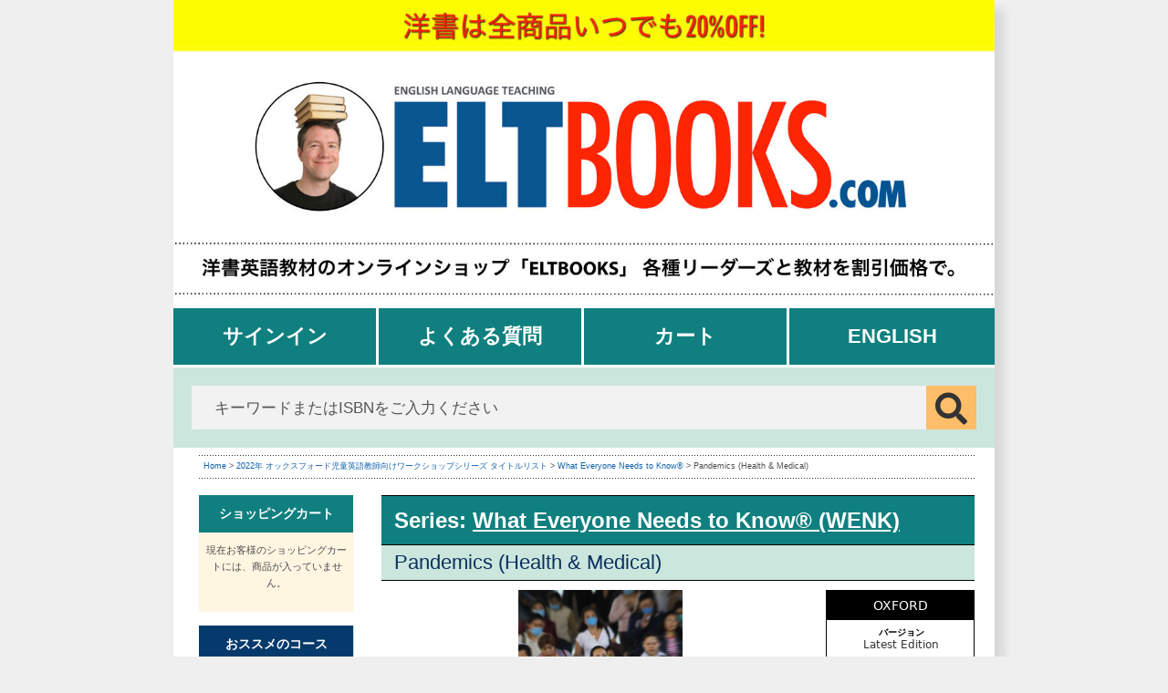

--- FILE ---
content_type: text/html; charset=UTF-8
request_url: https://www.eltbooks.com/item_spec.php?item=464077&cat=
body_size: 16990
content:
                               

<!DOCTYPE html PUBLIC "-//W3C//DTD XHTML 1.0 Transitional//EN" "http://www.w3.org/TR/xhtml1/DTD/xhtml1-transitional.dtd">
<html xmlns="http://www.w3.org/1999/xhtml" lang="ja">
    <head>
        <meta http-equiv="Content-Type" content="text/html; charset=UTF-8">
            <title>What Everyone Needs to Know® - Pandemics&nbsp;&nbsp;&nbsp;(Health & Medical) by Peter C. Doherty on ELTBOOKS - 20% OFF!</title>
            <meta NAME="keywords" CONTENT="what,everyone,needs,to,know®,pandemics&nbsp;&nbsp;&nbsp;(health,&,medical),by,peter,c.,doherty,pandemics,elt books,英語教育教材,テキストブック,英語教育関連教科書,教材,日本,割引,ディスカウント">		
                <meta NAME="description" CONTENT="From　HIV　to　H1N1，　pandemics　pose　one　of　the　greatest　threats　to　gl...">
<meta property="og:title" content="What Everyone Needs to Know® - Pandemics	 (Health & Medical)"/>
<meta property="og:type" content="book"/>
<meta property="og:url" content="https://www.eltbooks.com/item_spec.php?item=464077"/>
<meta property="og:image" content="https://www.eltbooks.com/cover/9780199898121.jpg"/>
<meta property="og:image" content="https://www.eltbooks.com/css/img/header-banner.gif"/>
<meta property="og:site_name" content="ELTBOOKS.com"/>
<meta property="og:book:isbn" content="9780199898121"/>
<meta property="og:description" content="From　HIV　to　H1N1，　pandemics　pose　one　of　the　greatest　threats　to　gl..."/><meta property="og:locale" content="ja_JP"/>
<meta property="fb:app_id" content="178827905524720" />
<link rel="stylesheet" type="text/css" href="/css/tabs.css?v=1582884432">
<link rel="alternate" hreflang="en" href="https://www.eltbooks.com/item_spec.php?item=464077&cat=&lang=en">
<link rel="alternate" hreflang="ja-jp" href="https://www.eltbooks.com/item_spec.php?item=464077&cat=&lang=ja">
<link rel="alternate" hreflang="x-default" href="https://www.eltbooks.com/item_spec.php?item=464077&cat=&lang=en" />
<link rel="shortcut icon" href="/eltbooks-favicon.ico" />

<link rel="alternate" type="application/rss+xml" title="洋書英語教材のオンラインショップ「ELTBOOKS.com」各種リーダーズと教材を割引価格で &raquo; Feed" href="https://www.eltbooks.com/rss" />

<link REL="stylesheet" HREF="/css/account.css?v=1728281389" TYPE="text/css">
<link REL="stylesheet" HREF="/css/products.css?v=1716522860" TYPE="text/css">


<!--[if lt IE 7]>
<style type="text/css">
@import url("/css/ie6fix.css");
</style>
<![endif]-->
<script language="javascript" src="/js/jquery1.11.2.js"></script>
<script type="text/javascript" src="/js/fb/jquery.fancybox.js"></script><script type="text/javascript" src="/js/fb/jquery.easing-1.3.pack.js"></script>
<script type="text/javascript" src="/js/jquery.lazyload.min.js"></script>
<link rel="stylesheet" href="/js/fb/jquery.fancybox.css" type="text/css" media="screen"><meta name="viewport" content="width=device-width, initial-scale=1.0, maximum-scale=1.0,user-scalable=0"/>
<link REL="stylesheet" HREF="/css/fa/all.min.css" TYPE="text/css">
<script type="text/javascript" src="/js/general.js?v=1758873250"></script>

<script language="JavaScript" type="text/javascript">
<!--
function clear_textbox()
{
if (document.getElementById('booktitle').value == "商品名またはISBN、著者名などをご入力ください。")
document.getElementById('booktitle').value = "";
document.getElementById('booktitle').style.color = "#222";
}
function refill_textbox()
{
if (document.getElementById('booktitle').value == "")
document.getElementById('booktitle').value = "商品名またはISBN、著者名などをご入力ください。";
document.getElementById('booktitle').style.color = '#aaa';
}

$(document).ready(function() {

	    $('input[type="text"]').addClass("idleField");
    $('input[type="text"]').focus(function() {
        $(this).removeClass("idleField").addClass("focusField");
    });
    $('input[type="text"]').blur(function() {
        $(this).removeClass("focusField").addClass("idleField");
    });
    $('input[type="password"]').addClass("idleField");
    $('input[type="password"]').focus(function() {
        $(this).removeClass("idleField").addClass("focusField");
    });
    $('input[type="password"]').blur(function() {
        $(this).removeClass("focusField").addClass("idleField");
    });

    $('textarea').addClass("idleField");
    $('textarea').focus(function() {
        $(this).removeClass("idleField").addClass("focusField");
    });
    $('textarea').blur(function() {
        $(this).removeClass("focusField").addClass("idleField");
    });
			$("#howto").fancybox({
			'width'				: 700,
			'height'			: 500,
			'autoScale'     	: false,
			'transitionIn'		: 'none',
			'transitionOut'		: 'none',
			'type'				: 'iframe'
		});
		$("#bargain, #digital").fancybox({
			'padding'			: 0,
			'width'				: 500,
			'height'			: 400,
			'autoScale'     	: true,
			'transitionIn'		: 'none',
			'transitionOut'		: 'none',
			'type'				: 'iframe'
		});
	
});




function checksearchquery(f){
		var q = document.getElementById('booktitle').value;
		if(q == '商品名またはISBN、著者名などをご入力ください。' || !q)
			{
			alert("Please enter a search query!");
			return false;
			} else {
			f.submit();
        	return false;
			}
}

function showDetailedSearch(task) {


	if(task == 'show') {
		$(function() {
				$("#advancedsearchoptions").slideDown({duration:1000});
				 });
		document.getElementById('advancedsearchoptions').style.display = 'block';

	document.getElementById('showdetailedsearchlink').innerHTML = '<a href="javascript:showDetailedSearch(\'hide\');">検索オプションを隠す</a> | <a href="/item_spec.php">リセット</a>';

	} else {
		$(function() {
				$("#advancedsearchoptions").slideUp({duration:1000});
				 });
		document.getElementById('advancedsearchoptions').style.display = 'none';
		document.getElementById('showdetailedsearchlink').innerHTML = '<a href="javascript:showDetailedSearch(\'show\');">検索オプション</a>';
		document.getElementById('form-what').selectedIndex=0;
		document.getElementById('form-order').selectedIndex=0;
		document.getElementById('form-sort').selectedIndex=0;
		document.getElementById('form-mode').selectedIndex=0;
					}
		}


$(function() {

	$(document).click(function(event) {
		 if ($(event.target).is("#booktitle")) {

			if ($("#booktitle").val() == "商品名またはISBN、著者名などをご入力ください。"){
			$("#booktitle").val("");
			 var text_input = $("#booktitle");
			 text_input.css("font-size", "20px");
			text_input.css('border', 'solid 1px #ccc');
			}
		 }
		 else if ($(event.target).is("#searchBtn")) {
			if ($("#booktitle").val() == "商品名またはISBN、著者名などをご入力ください。"){
			$("#booktitle").val("");
			}
		 }
                 else if ($(event.target).is("#clearSearchString")) {

                            $("#booktitle").val("");
                            $('#booktitle').focus();
                            $("#clearSearchString").css('visibility', 'hidden');
		 } else {
                        if ($("#booktitle").val() == ""){
                            $("#booktitle").val("商品名またはISBN、著者名などをご入力ください。");

                            var text_input = $("#booktitle");
                            text_input.css("font-size", "14px");
                            text_input.css('border', 'solid 1px transparent');
					}
                }
	});
        $("#booktitle").on("change keyup paste", function(){
            if($("#booktitle").val() == ""){
                $("#clearSearchString").css('visibility', 'hidden');
            }
            else{
               $("#clearSearchString").css('visibility', 'visible');
            }
        })
});





  var _gaq = _gaq || [];
  _gaq.push(['_setAccount', 'UA-3589940-1']);
  _gaq.push(['_trackPageview']);

  (function() {
    var ga = document.createElement('script'); ga.type = 'text/javascript'; ga.async = true;
    ga.src = ('https:' == document.location.protocol ? 'https://ssl' : 'http://www') + '.google-analytics.com/ga.js';
    var s = document.getElementsByTagName('script')[0]; s.parentNode.insertBefore(ga, s);
  })();


-->
</script>

<script async src="https://www.googletagmanager.com/gtag/js?id=G-NQETNGQT33"></script>
<script>
  window.dataLayer = window.dataLayer || [];
  function gtag(){dataLayer.push(arguments);}
  gtag('js', new Date());

  gtag('config', 'G-NQETNGQT33');
</script>
<script>
	var request_uri = '/item_spec.php?item=464077&cat=';
</script>
 
<!-- Facebook Pixel Code -->
	<script>
	!function(f,b,e,v,n,t,s)
	{if(f.fbq)return;n=f.fbq=function(){n.callMethod?
	n.callMethod.apply(n,arguments):n.queue.push(arguments)};
	if(!f._fbq)f._fbq=n;n.push=n;n.loaded=!0;n.version='2.0';
	n.queue=[];t=b.createElement(e);t.async=!0;
	t.src=v;s=b.getElementsByTagName(e)[0];
	s.parentNode.insertBefore(t,s)}(window, document,'script',
	'https://connect.facebook.net/en_US/fbevents.js');
	fbq('init', '4276321909144380');
	fbq('track', 'PageView');
	</script>
	<noscript><img height="1" width="1" style="display:none"
	src="https://www.facebook.com/tr?id=4276321909144380&ev=PageView&noscript=1"
	/></noscript>
	<!-- End Facebook Pixel Code -->

                    <script language="javascript">

                        function show_no_qty_warning() {
                            instance = M.Modal.getInstance($("#modal-noqty"));
                            instance.open();
                            $('#noqty-ok').click(function(){
                                 instance.close();
                            });
                        }


                        function fillcopies(newvalue) {


							$("input[name*='copies']").each(function( index ) {

								 var fieldid = $(this).prop("id");
								 var productid = fieldid.match(/\d/g);
								 productid = productid.join("");
			
								 if($(this).css('display') != 'none') {
									$(this).val(newvalue);
									changeQuantities(productid, newvalue);
								 }
							});
                        }


                        function fillevelcopies(ele){
                                var componenttableid = $(ele).closest("table").prop("id");
                                var newvalue = $(ele).val();
                                $("#"+componenttableid+' .qty').each( function() {
                                    var fieldid = $(this).prop("id");
                                    var productid = fieldid.match(/\d/g);
                                    productid = productid.join("");
                                    $(this).val(newvalue);
                                    $(this).addClass("flash");
                                    changeQuantities(productid, newvalue);
                                });
                                $(ele).val(0);
                        }


                        function returnvalue(value, field, defval)
                        {
                            if (!value)
                                document.getElementById(field).value = defval;
                            //	if(document.getElementById("copiesfield-"+field).value!=document.getElementById("oldcopies-"+field).value) 
                            //			{
                            //				changeQuantities(field,value);
                            //			}
                        }


                        function emptyvalue(value, field, defval)
                        {
                            console.log("value "+value+" | field "+field+" | defval "+defval);
                            if(value==0 || value == defval) {
                                document.getElementById(field).value = "";
                            }

                        }


                        function changeQuantities(itemnr, copies) {

                            copies = copies * 1;

                            if (!isNaN(copies)) {
                                //need to recalculate the price	 
                                price = document.getElementById("price-" + itemnr).value;
                                orgprice = document.getElementById("orgprice-" + itemnr).value;
                                oldprice = document.getElementById("oldcopies-" + itemnr).value * price;
                                oldorgprice = document.getElementById("oldcopies-" + itemnr).value * orgprice;
                                newprice = price * copies;
                                neworgprice = orgprice * copies;
                                oldtotal = document.getElementById("total").value;
                                oldorgtotal = document.getElementById("orgtotal").value;
                                oldqty = document.getElementById("qty").value;
                                newtotal = (oldtotal - oldprice) + newprice;
                                neworgtotal = (oldorgtotal - oldorgprice) + neworgprice;
                                newtotalf = formatNumber(newtotal, 0, ",", "", '', ' 円', "", "");
                                neworgtotalf = formatNumber(neworgtotal, 0, ",", "", '', ' 円', "", "");
                                document.getElementById("total").value = newtotal;
                                document.getElementById("orgtotal").value = neworgtotal;
                                document.getElementById("qty").value = copies+oldqty;


                                if (neworgtotalf > newtotalf) {
                                    document.getElementById("pagetotal").innerHTML = '<strike>' + neworgtotalf + '</strike> / <font color="red">' + newtotalf + "</font>";
                                } else {
                                    document.getElementById("pagetotal").innerHTML = newtotalf;
                                }

                                document.getElementById("oldcopies-" + itemnr).value = copies;

                                if(newtotal>0) {
                                    //$("#noqty").hide();
                                }
                            }
                        }

                        function checkQuantities(){

                                var inCart = $("#total").val()*1;
                                var qty = $("#qty").val()*1;
                                if(qty>0) {
                                    inCart = inCart>1 ? inCart : 1;
                                }

                                if(inCart==0 || !inCart || inCart=='undefined') {
                                    //$("#noqty").show();
                                    show_no_qty_warning();
                                }
                        }


                        function formatNumber(num, dec, thou, pnt, curr1, curr2, n1, n2) {
                            var x = Math.round(num * Math.pow(10, dec));
                            if (x >= 0)
                                n1 = n2 = '';
                            var y = ('' + Math.abs(x)).split('');
                            var z = y.length - dec;
                            if (z < 0)
                                z--;
                            for (var i = z; i < 0; i++)
                                y.unshift('0');
                            if (z < 0)
                                z = 1;
                            y.splice(z, 0, pnt);
                            if (y[0] == pnt)
                                y.unshift('0');
                            while (z > 3) {
                                z -= 3;
                                y.splice(z, 0, thou);
                            }
                            var r = curr1 + n1 + y.join('') + n2 + curr2;
                            return r;
                        }

                        $(window).load(function () {
                             var hash = window.location.hash.substring(1);
                                if (hash && hash.search("tab")!=-1) {
                                    $("a#link"+hash).click();
                                }
                        });



                        $(document).ready(function () {


	                        $('.modal').modal();
	    
                            $("a#single_image").fancybox();

                            $("a#inline").fancybox({
                                'hideOnContentClick': true,
                                'hideOnOverlayClick': true
                            });
                            $("a.inline-image").fancybox({
                                'titleShow'         : true,
                                'hideOnContentClick': true,
                                'hideOnOverlayClick': true,
                                'type' : 'image',
                                'showNavArrows'     : true,
                                'closeBtn'        : false,
                                'helpers'     : { 
                                    'title'   : { 'type' : 'inside' },
                                    'buttons' : {}
                                }
                            });
                            $("a.single_image").fancybox({
                                'transitionIn': 'elastic',
                                'transitionOut': 'elastic',
                                'speedIn': 600,
                                'speedOut': 200,
                                'overlayShow': true,
                                'hideOnContentClick': true,
                                'hideOnOverlayClick': true
                            });

                            $('.innertablink').each( function (){
                                $(this).on('click', function (e) {
                                    var tabid = $(this).attr("title");
                                    console.log("trying to open tab "+tabid);
                                    $("a#linktab"+tabid).click();
                                    $("a#linkebtab"+tabid).click();
                                });
                            });



                            $('.tabs .tab-links a.tablink').on('click', function (e) {
                                var currentAttrValue = $(this).attr('href');
                                $('.tabs ' + currentAttrValue).show().siblings().hide();
                                $('.tabs ' + currentAttrValue).fadeIn(400).siblings().hide();
                                $(this).parent('li').addClass('active').siblings().removeClass('active');
                                e.preventDefault();
                            });

                            $("#add-to-cart-button").on('click', function (e) {
                                var inCart = $("#total").val()*1;
                                var qty = $("#qty").val()*1;
                                if(qty>=1){
                                    inCart = inCart >0 ? inCart : qty;
                                }
                                if(inCart==0 || !inCart || inCart=='undefined') {

                                    //$("#noqty").show();
                                    e.preventDefault();
                                    show_no_qty_warning();
                                    return false;
                                } else {
                                    return true;
                                }
                            });

                            $(".addtocart").each( function() {
                                $(this).on('click', function (e) {
                                var inCart = $("#total").val()*1;
                                var qty = $("#qty").val()*1;
                                if(qty>1){
                                    inCart = inCart >0 ? inCart : qty;
                                }


                                    if(inCart==0 || !inCart || inCart=='undefined') {
                                        //$("#noqty").show();
                                        e.preventDefault();
                                        show_no_qty_warning();
                                        return false;
                                    } else {
                                        return true;
                                    }
                                });
                            });

                            


                            $(".pdfpreview").fancybox({
                                openEffect: 'elastic',
                                closeEffect: 'elastic',
                                autoSize: true,
                                type: 'iframe',
                                iframe: {
                                    preload: false // fixes issue with iframe and IE
                                }
                            });

                        });


                        $(window).bind("pageshow", function() {
                               var defaultvalue = $("#defaultvaluesetter").val()*1;
                               if(!defaultvalue || defaultvalue=='undefined') defaultvalue = 0;

                               $(".qty").each( function(){
                                    $(this).val(defaultvalue);
                               });
                        });


                        function showCatDesc(task) {


                            if (task == 'show') {
                                $(function () {
                                    $("#parentdescription").slideDown({duration: 1000});
                                });
                                document.getElementById('parentdescription').style.display = 'block';
                                document.getElementById('showparentdesc').innerHTML = '<a href="javascript:showCatDesc(\'hide\');">参照：シリーズについてのご説明</a>';

                            } else {
                                $(function () {
                                    $("#parentdescription").slideUp({duration: 1000});
                                });
                                document.getElementById('parentdescription').style.display = 'none';
                                document.getElementById('showparentdesc').innerHTML = '<a href="javascript:showCatDesc(\'show\');">参照：シリーズについてのご説明</a>';
                            }
                        }


                        needconfirmation = false;


                        window.onbeforeunload = function (e) {
                            var e = e || window.event;

                            if (needconfirmation)
                            {
                                // For IE and Firefox
                                if (e) {
                                    e.returnValue = 'このまま移動すると、全ての追加・変更部分が失われます。';
                                }

                                // For Safari
                                return 'このまま移動すると、全ての追加・変更部分が失われます。';
                            }
                        };

$(document).keypress(
  function(event){
    if (event.which == '13' && event.target.type!='search') {
      event.preventDefault();
    }
});

$(document).ready(function () {
    var mb = $('.othermetadata').height();
    var cc = 0;
    $(".othermetadata > strong,p").each(function(){
        cc += $(this).outerHeight();
    });
    if(cc > mb) {
        showlessmeta();
    }
});


function showlessmeta(){
    var newcc = 0;
    var truncated = false;

    $('.desktop#metadatabox .othermetadata').css("max-height", "228px");
    $('.desktop#metadatabox .othermetadata').css("height", "228px");
   $('.desktop#metadatabox').css("max-height", "initial");
    $('.desktop#metadatabox').css("height", "initial");

    var mb = $('.othermetadata').height();
    $(".othermetadata").children('p,strong,br').each(function(){
        newcc += $(this).outerHeight(true);
        if((newcc+20)>mb) {
            $(this).addClass("metadatahide");
            $("#showmoremetadata").show();
            $("#showlessmetadata").hide();
            truncated = true;
       }
    });
    console.log("box size is "+mb+ " and contents size is "+newcc);

    if(truncated) {
            var lastElement = $('.othermetadata :not(.metadatahide)').last();
            if($(lastElement).prop('nodeName')=='STRONG') {
                $(lastElement).addClass("metadatahide");
            }
    }
}




function showmoremeta() {

    newcc = 0;
    $(".othermetadata").children('p,strong,br').each(function(){
            $(this).removeClass("metadatahide");
            newcc += $(this).outerHeight(true);          
    });
    $("#showmoremetadata").hide();
    $("#showlessmetadata").show();
    var newheight = newcc+40;
    var parentbox = newcc+70;
    $('.desktop#metadatabox .othermetadata').css("max-height", newheight+"px");
    $('.desktop#metadatabox').css("max-height", parentbox+"px");
    $('.desktop#metadatabox').css("height", parentbox+"px");

}



                    </script>
<link rel="stylesheet" href="/css/gallery.css" type="text/css" media="all" />


<meta name="format-detection" content="telephone=no">

<script src="/js/samples.js?v=1582184203" type="text/javascript" charset="utf-8"></script>
<link type="text/css" rel="stylesheet" href="/css/materialize.css?v=1661234584"  media="screen,projection"/>
<script type="text/javascript" src="/js/materialize.min.js?v=1567068373"></script>



                    <style>
                        ul#previews  { list-style-type: none; margin: 0; padding: 0; width: 650px; }
                        ul#previews li { margin: 10px 3px 10px 0; padding: 1px; float: left; height: 100px; font-size: 12px; text-align: center; }
                        .iptitle {display:none; }

                        #metadatabox {
                            width:163px;
                            background:#ffffff;
                            float:right;
                            min-height:268px;
                            border:1px solid #000;
                        }

                        #metadatabox .publisherheader{
                            background:#000;
                            color:#fff;
                            font-size:14px;
                            font-family:Calibri, 'Lucida Grande', 'Lucida Sans Unicode', 'Lucida Sans', 'DejaVu Sans', Verdana, sans-serif;
                            text-align:middle;
                            padding:5px;
                            overflow:hidden; 
                            text-transform:capitalize;
                        }

                        #metadatabox .publisherheader a, 	#metadatabox .publisherheader span{
                            color:#fff;
                            font-size:14px;
                            font-family:Calibri, 'Lucida Grande', 'Lucida Sans Unicode', 'Lucida Sans', 'DejaVu Sans', Verdana, sans-serif;
                            text-align:middle;
                        }

                        #metadatabox .othermetadata {
                            margin:5px 3px 2px 5px;
                            color:#000;
                            font-size:10px;
                            text-align:center;
                            line-height:1.2em;
                            max-height: 228px;
                            /*	overflow-y: scroll; */
                            font-family:Calibri, 'Lucida Grande', 'Lucida Sans Unicode', 'Lucida Sans', 'DejaVu Sans', Verdana, sans-serif;
                        }
                        .desktop#metadatabox {
                            position: relative;
                        }

                        #metadatabox .othermetadata strong {
                            margin: 8px auto 0 auto;	
                            display:block;
                        }
                        #metadatabox .othermetadata p {
                            margin:1px;
                            font-size:12px;
                            line-height:1.0em;
                            text-align:center;
                            font-family:Calibri, 'Lucida Grande', 'Lucida Sans Unicode', 'Lucida Sans', 'DejaVu Sans', Verdana, sans-serif;
                        }

                        #metadatabox .othermetadata .metadatahide {
                            display: none;
                        }

							.cke {
								margin: -10px !important;	
                            }
                            
                            h2.redgreybar{
                                margin-bottom: 0;
                            }

                            .ortlist li {
                                margin-left:10px;
                            }

                            .ortlist .extramargin {
                                margin-top: 10px;
                                border-top: 1px solid #aaa;
                                padding-top: 10px;
                            }

                            .totalcontainer{
                                margin: -10px 0 0 0;
                            }

                            svg .st2, svg text{
                                color: rgb(127,16, 127) !important;
                            }
                            .tabs .tab a {
                                padding: 0;
                            }

                            .metadatatoggler {
                                display: none;
                                position: absolute;
                                bottom: 2px;
                                left: 50%;
                                font-size: 80%;
                            }

.thisisdigitallistitem
{	
    text-align: center;
    line-height: 1.0em;
    width: 95%;
    font-size: 14px;
    border: 1px solid #888;
    border-radius: 5px;
    color: #fff;
    background: rgb(127,16, 127);
    padding: 0.44em 0.88em;
}
.thisisdigitallistitem a {
	color: #ffffff;
    font-size: 1.2em;
    margin-left: .5em;
}
.otherortbox{
    max-width: 300px; 
    float: left; 
    margin-bottom: 2em;
}
.otherortboxinner{
    float: left; 
    margin-right: 1em; 
    width: 140px;
}
                    </style>


 </head>
 <body class="ja">

                            <div class="wrapper">
                                <div id="header">
	<header id="masthead" class="site-header" role="banner">
		<div class="burger_menu mobile">
			<a href="/item_spec.php?item=464077&cat=&lang=en" class="langflaglink"><img src="/img/flag-uk.png" alt="English" height="35" style="height: 35px !important;"></a>
			<a href="#account-navigation" id="account-navigation-toggle" class="menu-toggle" aria-label="Open main menu">
                <span class="sr-only">Open main menu</span>
                <span class="fa fa-bars" aria-hidden="true"></span>
            </a> 
        </div>
		<div class="col-full">
			<div class="site-branding">
				<div class="headerimage desktop"><a href="/"><img src="/img/eltbooks-logo-ja.jpg" alt="英語教材のオンラインショップ「ELTBOOKS」 : 各種リーダーズと教材を割引価格で" title="英語教材のオンラインショップ「ELTBOOKS」 : 各種リーダーズと教材を割引価格で" width="100%" border="0"></a></div>
				<div class="headerimage mobile" style="display: block; ">
							<a href="/" class="mobile"><img src="/img/mobile-header.jpg" alt="英語教材のオンラインショップ「ELTBOOKS」 : 各種リーダーズと教材を割引価格で" title="英語教材のオンラインショップ「ELTBOOKS」 : 各種リーダーズと教材を割引価格で" width="100%" border="0"></a>
				</div>
			</div>
			<div class="storefront-primary-navigation">
				<nav id="site-navigation" class="main-navigation" role="navigation" aria-label="Primary Navigation">
					<button class="menu-toggle" aria-controls="site-navigation"	aria-expanded="false"><span>Menu</span></button>
						<div class="primary-navigation desktop">
							<ul id="menu-top-menu" class="menu">
								<li class="menu-item"><a href="/account/">サインイン</a></li><li class="menu-item"><a href="/faq.php">よくある質問</a></li><li class="menu-item"><a href="/cart.php">カート</a></li><li class="menu-item"><a href="/item_spec.php?item=464077&cat=&lang=en">English</a></li>							</ul>
						</div>
						<div class="handheld-navigation mobile">
							<ul id="menu-top-menu" class="menu">
								<li class="menu-item"><a href="/account/">サインイン</a></li><li class="menu-item"><a href="/faq.php">よくある質問</a></li><li class="menu-item"><a href="/cart.php">カート</a></li><li class="menu-item"><a href="/item_spec.php?item=464077&cat=&lang=en">English</a></li>							</ul>
						</div>
				</nav>
			</div>
		</div>
	</header>

	<div class="header-widget-region" role="complementary">
		<div class="col-full">
			<div id="product_search" class="product_search">
				<form role="search" method="get" class="product-search" action="/eb_search.php" onsubmit="return checksearchquery(this); return	false;">
					<label class="screen-reader-text" for="eltbooks-product-search-field-0">検索：</label>
					<input type="search" id="searchitemfield" class="search-field" name="title" placeholder="キーワードまたはISBNをご入力ください" value="" />
					<button type="submit" value="&#xf002;"><i class="fas fa-search"></i></button>
				</form>
			</div>
		</div>
  </div>
  

  <div id="content" class="site-content" tabindex="-1">
		<div class="col-full">
			<div id="primary" class="content-area">
				<main id="main" class="site-main" role="main"> 

                                    <div id="breadcrumbswrapper">
                                        <div id="breadcrumbs" class="clearfix">
                                            <div class="crumbs">
                                                <a href="https://www.eltbooks.com/home.php">Home</a> &gt; 
<a href="https://www.eltbooks.com/oxford-teaching-workshop-series-2022-title-list-c-194">2022年 オックスフォード児童英語教師向けワークショップシリーズ タイトルリスト</a> &gt; 
                <a href="https://www.eltbooks.com/p/what-everyone-needs-to-know/">What Everyone Needs to Know®</a> &gt;
            

                                                    Pandemics	 (Health & Medical)                                                                                            </div>
                                            <div class="asearchlink">
                                                <div id="showdetailedsearchlink">
                                                    <a href="javascript:showDetailedSearch('');">検索オプション</a>
                                                </div>
                                            </div>
                                        </div>
                                    </div>
                                </div>
                                <div id="main">
<div id="leftmenu" class="desktop">
 
	 

    
  <div id="leftmenubg" style="margin-bottom:15px;background:#FFF6E2;width:170px;overflow:hidden;">
		
	<div class="menutitle cart"><a href="cart.php" title="ショッピングカート">
				ショッピングカート</a></div>
	<div id="menuitem-0" class="menuitem" style="padding:0 5px;">
    						<center>現在お客様のショッピングカートには、商品が入っていません。</center>
		
        <br />
  </div>    		
</div>




	

	
        
	<!--

    	<a href="/tohoku.php"><img src="/img/eltfortohoku-smallbanner.jpg" width="170" height="72" border="0" /></a>

	<a href="http://www.eltbooks.com/reader-summer-2012.php"><img src="/img/summer-of-readers-2012-ja.jpg" width="170" height="72" border="0" alt="Summer of Readers - only until Aug 5 2012!" style="margin-top:10px;" /></a>
	<br />	
	-->




  <div id="leftmenubg" style="margin-top:10px;">
		
<div class="menutitle"><a href="javascript:getmyitems('1');" title="おススメのコース">おススメのコース</a></div>
	<div id="menuitem-1" class="menuitem"><div id="catlist1" style="display:none;">1</div>
		<a href="https://www.eltbooks.com/christmas-presents-c-207"><strong>&middot;</strong> クリスマスプレゼント</a><br>
		<a href="https://www.eltbooks.com/bestselling-adult-books-c-178"><strong>&middot;</strong> Bestselling Adult Books</a><br>
		<a href="https://www.eltbooks.com/bestselling-kids-readers-c-175"><strong>&middot;</strong> Bestselling Kids' Readers</a><br>
		<a href="https://www.eltbooks.com/bestselling-adult-readers-c-174"><strong>&middot;</strong> Bestselling Adult Readers</a><br>
		<a href="https://www.eltbooks.com/kids-bestsellers-c-161"><strong>&middot;</strong> Kids' Bestsellers</a><br>
<div class="menuitemborder">&nbsp;</div>		<a href="https://www.eltbooks.com/english-land-c-018"><strong>&middot;</strong> English Land</a><br>
		<a href="https://www.eltbooks.com/superkids-c-083"><strong>&middot;</strong> SuperKids</a><br>
		<a href="https://www.eltbooks.com/we-can-c-096"><strong>&middot;</strong> We Can!</a><br>
		<a href="https://www.eltbooks.com/supertots-c-069"><strong>&middot;</strong> SuperTots</a><br>
		<a href="https://www.eltbooks.com/oxford-phonics-world-c-093"><strong>&middot;</strong> Oxford Phonics World</a><br>
		<a href="https://www.eltbooks.com/everybody-up-c-094"><strong>&middot;</strong> Everybody Up</a><br>
		<a href="https://www.eltbooks.com/lets-go-c-017"><strong>&middot;</strong> Let's Go</a><br>
		<a href="https://www.eltbooks.com/oxford-reading-tree-c-033"><strong>&middot;</strong> Oxford Reading Tree</a><br>
		<a href="https://www.eltbooks.com/phonics-c-064"><strong>&middot;</strong> フォニックス</a><br>
		<span style="padding-left:20px;"> ••••••••••••••••••••••••</span><br>
		<a href="https://www.eltbooks.com/english-firsthand-c-003"><strong>&middot;</strong> English Firsthand</a><br>
		<a href="https://www.eltbooks.com/side-by-side-c-004"><strong>&middot;</strong> Side by Side</a><br>
		<a href="https://www.eltbooks.com/interchange-c-011"><strong>&middot;</strong> Interchange</a><br>
		<a href="https://www.eltbooks.com/contemporary-topics-c-098"><strong>&middot;</strong> Contemporary Topics</a><br>
		<a href="https://www.eltbooks.com/top-notch-c-079"><strong>&middot;</strong> Top Notch</a><br>
		<a href="https://www.eltbooks.com/q-skills-for-success-c-013"><strong>&middot;</strong> Q: Skills for Success</a><br>
		<a href="https://www.eltbooks.com/english-file-c-012"><strong>&middot;</strong> English File</a><br>
		<a href="https://www.eltbooks.com/american-headway-c-097"><strong>&middot;</strong> American Headway</a><br>
		<a href="https://www.eltbooks.com/pearson-readers-c-092"><strong>&middot;</strong> Pearson Readers</a><br>
		<a href="https://www.eltbooks.com/oxford-bookworms-c-091"><strong>&middot;</strong> Oxford Bookworms</a><br>
		<a href="https://www.eltbooks.com/free-catalogues-c-056"><strong>&middot;</strong> 出版社のカタログ（無料）</a><br>
</div>

<div class="menutitle"><a href="javascript:getmyitems('6');" title="デジタル・ライブラリー">デジタル・ライブラリー</a></div>
	<div id="menuitem-6" class="menuitem"><div id="catlist6" style="display:none;">1</div>
		<a href="https://www.eltbooks.com/bokoco-library-c-204"><strong>&middot;</strong> Bokoco Library</a><br>
		<a href="https://www.eltbooks.com/oxford-reading-club-c-203"><strong>&middot;</strong> Oxford Reading Club</a><br>
</div>

<div class="menutitle"><a href="javascript:getmyitems('3');" title="おススメのジャンル">おススメのジャンル</a></div>
	<div id="menuitem-3" class="menuitem"><div id="catlist3" style="display:none;">1</div>
		<a href="https://www.eltbooks.com/listening-resources-c-188"><strong>&middot;</strong> Listening Resources</a><br>
		<a href="https://www.eltbooks.com/reading-skills-c-186"><strong>&middot;</strong> Reading Skills</a><br>
		<a href="https://www.eltbooks.com/sdgs-c-200"><strong>&middot;</strong> SDGs関連</a><br>
		<a href="https://www.eltbooks.com/picture-books-c-201"><strong>&middot;</strong> 子供の絵本</a><br>
		<a href="https://www.eltbooks.com/powered-by-ai-c-206"><strong>&middot;</strong> 対話型AI教材</a><br>
		<a href="https://www.eltbooks.com/self-study-c-192"><strong>&middot;</strong> 自習専用の英語教材</a><br>
		<a href="https://www.eltbooks.com/vocabulary-resources-c-046"><strong>&middot;</strong> 単語 | Vocabulary</a><br>
		<a href="https://www.eltbooks.com/grammar-resources-c-045"><strong>&middot;</strong> 文法 | Grammar</a><br>
		<a href="https://www.eltbooks.com/extensive-reading-c-074"><strong>&middot;</strong> 多読 | Extensive Reading</a><br>
		<a href="https://www.eltbooks.com/dictionaries-c-043"><strong>&middot;</strong> 辞書 | Dictionaries</a><br>
		<a href="https://www.eltbooks.com/games-etc-c-044"><strong>&middot;</strong> ゲーム等 | Games Etc</a><br>
</div>

<div class="menutitle"><a href="javascript:getmyitems('2');" title="おススメのリーダーズ">おススメのリーダーズ</a></div>
	<div id="menuitem-2" class="menuitem"><div id="catlist2" style="display:none;">1</div>
		<a href="https://www.eltbooks.com/disney-kids-readers-c-198"><strong>&middot;</strong> ディスニー・キッズ・リーダーズ</a><br>
		<a href="https://www.eltbooks.com/marvel-readers-c-189"><strong>&middot;</strong> Marvel Readers</a><br>
		<a href="https://www.eltbooks.com/pearson-readers-c-038"><strong>&middot;</strong> Pearson Readers</a><br>
		<a href="https://www.eltbooks.com/cengage-readers-c-051"><strong>&middot;</strong> Cengage Readers</a><br>
		<a href="https://www.eltbooks.com/macmillan-readers-c-050"><strong>&middot;</strong> Macmillan Readers</a><br>
		<a href="https://www.eltbooks.com/compass-readers-c-054"><strong>&middot;</strong> Compass Readers</a><br>
		<a href="https://www.eltbooks.com/cambridge-readers-c-040"><strong>&middot;</strong> Cambridge Readers</a><br>
		<a href="https://www.eltbooks.com/classic-tales-c-028"><strong>&middot;</strong> Classic Tales</a><br>
		<a href="https://www.eltbooks.com/dolphin-readers-c-029"><strong>&middot;</strong> Dolphin Readers</a><br>
		<a href="https://www.eltbooks.com/dominoes-readers-c-030"><strong>&middot;</strong> Dominoes Readers</a><br>
		<a href="https://www.eltbooks.com/oxford-read-and-discover-c-032"><strong>&middot;</strong> Oxford Read and Discover</a><br>
		<a href="https://www.eltbooks.com/oxford-bookworms-library-c-031"><strong>&middot;</strong> Oxford Bookworms Library</a><br>
<div class="menuitemborder">&nbsp;</div></div>

<div class="menutitle"><a href="javascript:getmyitems('7');" title="おススメの雑誌">おススメの雑誌</a></div>
	<div id="menuitem-7" class="menuitem"><div id="catlist7" style="display:none;">1</div>
		<a href="https://www.eltbooks.com/tacho-tadoku-c-107"><strong>&middot;</strong> 多聴多読マガジン</a><br>
		<a href="https://www.eltbooks.com/eigokyoikunews-c-108"><strong>&middot;</strong> 英語教育ニュース</a><br>
</div>
		<center>
         <div class="materialize"><select name="publisher" onchange="jumptopublisher(this.value);" class="browser-default" style="width:150px;margin:15px auto;">
								<option value="">••• 出版社 •••</option>
								<option value=""> </option>
								<option value="">••• 主な出版社 •••</option>
									<option value="Oxford University Press">Oxford University Press</option>
	<option value="Pearson">Pearson</option>
	<option value="Cengage Learning">Cengage Learning</option>
	<option value=""> </option>
									<option value="">••• 全ての出版社 •••</option>
	<option value="ABAX">ABAX</option>
	<option value="AGO">AGO</option>
	<option value="Amulet Books">Amulet Books</option>
	<option value="Apricot">Apricot</option>
	<option value="Black Cat">Black Cat</option>
	<option value="Cambridge University Press">Cambridge University Press</option>
	<option value="Carson-Dellosa">Carson-Dellosa</option>
	<option value="CDK Publishing">CDK Publishing</option>
	<option value="Cengage">Cengage</option>
	<option value="Cengage Learning">Cengage Learning</option>
	<option value="Collins">Collins</option>
	<option value="Compass Publishing">Compass Publishing</option>
	<option value="Dorling Kindersley UK">Dorling Kindersley UK</option>
	<option value="e-future">e-future</option>
	<option value="EFL Press">EFL Press</option>
	<option value="ELF Learning">ELF Learning</option>
	<option value="Global Stories Press">Global Stories Press</option>
	<option value="Golden Books">Golden Books</option>
	<option value="Happy Valley">Happy Valley</option>
	<option value="HarperCollins">HarperCollins</option>
	<option value="Helbling Languages">Helbling Languages</option>
	<option value="Hillside Education">Hillside Education</option>
	<option value="Houghton Mifflin">Houghton Mifflin</option>
	<option value="Hyperion Books for Children">Hyperion Books for Children</option>
	<option value="IBC Publishing">IBC Publishing</option>
	<option value="iEnglish">iEnglish</option>
	<option value="InHouse Publishing">InHouse Publishing</option>
	<option value="Katty English">Katty English</option>
	<option value="Kinney Brothers">Kinney Brothers</option>
	<option value="Language Teaching Professionals">Language Teaching Professionals</option>
	<option value="Little America">Little America</option>
	<option value="Little Brown">Little Brown</option>
	<option value="Macmillan Education">Macmillan Education</option>
	<option value="Macmillan Language House">Macmillan Language House</option>
	<option value="Maple Leaf Publishing">Maple Leaf Publishing</option>
	<option value="Mcgraw-Hill">Mcgraw-Hill</option>
	<option value="McGraw-Hill Education">McGraw-Hill Education</option>
	<option value="ME Learning">ME Learning</option>
	<option value="mpi">mpi</option>
	<option value="Oxford University Press">Oxford University Press</option>
	<option value="Paul R. Stroud">Paul R. Stroud</option>
	<option value="Pearson">Pearson</option>
	<option value="Penguin">Penguin</option>
	<option value="Penguin UK">Penguin UK</option>
	<option value="Penguin Workshop">Penguin Workshop</option>
	<option value="Price Stern Sloan">Price Stern Sloan</option>
	<option value="Priddy Books US">Priddy Books US</option>
	<option value="Random House">Random House</option>
	<option value="Random House Books for Young Readers">Random House Books for Young Readers</option>
	<option value="Random House USA">Random House USA</option>
	<option value="Scholastic">Scholastic</option>
	<option value="Scholastic JP">Scholastic JP</option>
	<option value="School Zone">School Zone</option>
	<option value="Seed Learning">Seed Learning</option>
	<option value="Super Simple Learning">Super Simple Learning</option>
	<option value="Teacher Created Resources">Teacher Created Resources</option>
	<option value="Twirl">Twirl</option>
	<option value="Usborne">Usborne</option>
	<option value="VIZ Media LLC">VIZ Media LLC</option>
	<option value="Workman Publishing">Workman Publishing</option>
	<option value="Workman Publishing Company">Workman Publishing Company</option>
	<option value="World of Eric Carle">World of Eric Carle</option>
	<option value="コスモピア株式会社">コスモピア株式会社</option>
	<option value="大修館書店">大修館書店</option>
</select></div>	        </center>
	    <div class="menuitem" style="margin: 0 10px 10px 10px;">
    		English Land, Let's Go, SuperKids, English Firsthand, Oxford Reading Tree... 英語教材の本をお探しですか？ぜひ私たちに<a href="https://www.eltbooks.com/contact.php" style="margin-left:0;color:#b00;">おまかせ</a>ください！ 洋書の全て20％OFFです。            <br /><br />
		</div>
  </div>
  <div id="mylanguage" style="display:none;color:#fff;">ja</div>
</div>                                    
                                    <div id="rightbody" class="academic">



                                            

                <div id="rightbodywrapper" class="itemspec mobile_wrapper child" itemscope itemtype="http://data-vocabulary.org/Product">        
  

                


                <div id="titleheader" class="mobile">
                    
                    
                        <div id="category_title">
                                                                <a href="https://www.eltbooks.com/p/what-everyone-needs-to-know/">What Everyone Needs to Know® (WENK)  &bull; 
                             
                            
                            
                            Latest Edition
                            
                                                        
                            </a>
                        
                        </div>

                        <h1 style="background: inherit !important;">
                                What Everyone Needs to Know® (WENK) | Health & Medical                                <br />
                                Pandemics                    </h1>
                    <p class="edition"> ISBN： 9780199898121</p>

                                        </h1>

                </div>



                                              <h2 class="redgreybar desktop">


                                 
                                                                                                                <span>Series: </span>                            
                   

                                                                        <a href="https://www.eltbooks.com/p/what-everyone-needs-to-know/">What Everyone Needs to Know® (WENK)</a>
                                                                                                 

                                    
                                                    
                                                </h2>
                                                <h1 class="desktop">Pandemics  (Health & Medical)</h1>

    
                                                <span itemprop="name" class="iptitle">What Everyone Needs to Know® (WENK) Pandemics  (Health & Medical)</span>
                                                <span itemprop="category" content="メディア > 書籍 > ノンフィクション > 言語学習書" class="iptitle">メディア > 書籍 > ノンフィクション > 言語学習書</span>

    
                                                                                                <span itemprop="availability" content="InStoreOnly" class="iptitle">Expect Delays of Up to 4 Weeks</span>

                                                    

                                                <div>
                                                    <div class="imgbox desktop">
                                                            <center><a class="single_image" href="https://www.eltbooks.com/cover/9780199898121.jpg?t=1660735185">
                                <img src="https://www.eltbooks.com/cover/9780199898121.jpg?t=1660735185" width="180.16363636364" height="270" alt="What Everyone Needs to Know® (WENK)" title="What Everyone Needs to Know® (WENK)" itemprop="image"></a><br />
                                <a class="single_image" href="https://www.eltbooks.com/cover/9780199898121.jpg?t=1660735185" style="font-size:70%;">[イメージを拡大 ]</a></center>                                                            <svg x="0px" y="0px" viewBox="0 0 480 270" style="enable-background:new 0 0 480 270; color: rgb(127,16, 127);">
                                                            <g class="st0">
                                                                <rect x="298.2" y="-196.01" transform="matrix(0.7071 -0.7071 0.7071 0.7071 32.5118 281.4641)" class="st1" width="115.64" height="595"/>
                                                            <path d="M186.53-149.05l420.02,420.02l-81.06,81.06L105.47-67.99L186.53-149.05 M186.53-150.47l-82.47,82.47l421.44,421.44
                                                                l82.47-82.47L186.53-150.47L186.53-150.47z"/>
                                                            </g>
                                                            <text transform="matrix(0.7071 0.7071 -0.7071 0.7071 244.9534 23.1226)" class="st2 st3" style="color: rgb(127,16, 127);">CODE ONLY</text>
                                                            </svg>
                                                    </div>

                                                    <div class="imgbox mobile">
                                                        <center><a class="single_image" href="https://www.eltbooks.com/cover/9780199898121.jpg?t=1660735185">
                                <img src="https://www.eltbooks.com/cover/9780199898121.jpg?t=1660735185" width="180.16363636364" height="270" alt="What Everyone Needs to Know® (WENK)" title="What Everyone Needs to Know® (WENK)" itemprop="image"></a><br />
                                <a class="single_image" href="https://www.eltbooks.com/cover/9780199898121.jpg?t=1660735185" style="font-size:70%;">[イメージを拡大 ]</a></center>                                                    </div>




                                                    <div id="metadatabox" class="desktop">
                                                        <div class="publisherheader"><a href="https://www.eltbooks.com/item_list.php?cat=Oxford+University+Press" title="Oxford University Press" alt="Oxford+University+Press"><span itemprop="brand">OXFORD</span></a></div>    
                                                        <div class="othermetadata">
    <strong>バージョン
</strong><p>Latest Edition</p>                                                            <!--   <strong>ステータス</strong><p>Expect Delays of Up to 4 Weeks</p> -->
                                                            <strong>言語</strong><p>American English</p>                                                                                                                                                                                                                                                <!-- <strong>ISBN</strong><p>9780199898121 <br />旧規格ISBN：
 019989812X</p>-->
                                                                <strong>単行本のページ数</strong><p>272</p>                                                            



  

                                                        </div>
                                                             <a id="showmoremetadata" onclick="javascript: showmoremeta();" class="metadatatoggler">Show more <i class="fas fa-caret-down"></i></a>
                                                             <a id="showlessmetadata" onclick="javascript: showlessmeta();" class="metadatatoggler">Show less <i class="fas fa-caret-up"></i></a>
                                                 </div>

                                                    <div class="metadata mobile">

                                                        


                                                         <div class="meta_fields">
                                                                    <strong>言語：</strong> American English
                                                        </div>
                                                      

                                                        
                                                         <div class="author_field">
                                                                <span class="authorblock"><a href="https://www.eltbooks.com/item_list.php?author=Peter C. Doherty">Peter C. Doherty</a></span>                                                        </div>
                                                                                                          
                                                         <div class="publisher_field">
                                                                出版社 
                                                                <a href="https://www.eltbooks.com/item_list.php?cat=Oxford+University+Press" title="Oxford University Press" alt="Oxford+University+Press">Oxford University Press</a>
                                                        </div>

                                                        <a href="#componentlist" class="order-below faicon-after buttonlink" style="margin-top: 1.0em;">ご注文はこちら</a>


                                                                                                    
                                                            <a href="https://www.eltbooks.com/item_spec.php?cat=194&item=464000" class="view-more faicon-after buttonlink" style="margin-top: 1.0em;">
                                                                    このシリーズの他の112のタイトルを閲覧                                                            </a>
                                                                                                            


                                                </div>
                                                <div class="clearfix"> </div>


                                                <table cellpadding="0" width="100%" cellspacing="0" border="0" height="34" style="margin-top: 20px; height:50px; text-align: right;" class="desktop">
                                                    <tr valign="middle">
                                                       
                                                        <td align="right" style="text-align: right;">
                                                                                                                <a href="#additembox" class="order-below faicon-after buttonlink">ご注文はこちら</a>

                                                                                                        </td>
                                                    </tr>
                                                </table>

                                                <div class="isbnbox desktop">
                                                    <h3>ISBN</h3><p><strong>9780199898121</strong> (旧規格ISBN：
 019989812X)</p>                                                </div>

                                                <div class="authorbox desktop">
     
                                                                                                    <h3>
                                                    著者：                                                    </h3>
                                                    <p><span class="authorblock"><a href="https://www.eltbooks.com/item_list.php?author=Peter C. Doherty">Peter C. Doherty</a></span></p>
                                                                                                </div>




                                                <div class="tabs desktop">
<ul class="tab-links">
	 <li class="active tablink"><a href="#tab1" id="linktab1" class="tablink">説明</a></li>
	 <li><a href="#tab2" id="linktab2" class="tablink">シリーズの説明</a></li>
	 <li><a href="#tab3" id="linktab3" class="tablink">SDGs</a></li>
<div class="tab-content desktop">
<div id="tab1" class="tab active" style="-webkit-user-modify: read-only !important;">From HIV to H1N1, pandemics pose one of the greatest threats to global health in the twenty-first century. Defined as epidemics of infectious disease across large geographic areas, pandemics can disseminate globally with incredible speed as humans and goods move faster than ever before.<ul>           <li>Author is winner of the Nobel Prize for Medicine, 1996</li>           <li>Concise book written in a lively Q&amp;A format that answers the major questions about pandemics</li>          </ul>
								        </div><div id="tab2" class="tab" style="-webkit-user-modify: read-only !important;"><p>The perfect primer for complex current event issues and countries&hellip;</p><p>Oxford University Press&rsquo;s <i>What Everyone Needs to Know&reg;</i> (WENTK) series offers a balanced and authoritative primer on complex current event issues and countries, spanning across popular topics and disciplines including Politics, Economics, Sciences, and Religion. WENTKs are written by leading experts in their fields and provide, in a straight-forward question-and-answer format, insight in such a way that students and scholars alike can stay up-to-date on the most important topics leading the discussion today in politics, health, global affairs, and more.</p><p><strong><span style="color:#FF0000">Please note: </span>As this series is not ELT material, these titles are not subject to discount.</strong></p>
								        </div><div id="tab3" class="tab" style="-webkit-user-modify: read-only !important;"><img src="https://www.eltbooks.com/img/sdg/sdg-goal-03-ja.png" width="200">
								        </div></div>
</div>
                                                
<ul class="ebtabs mobile ">
            <li class="selected"><a href="#ebtab0" id="linkebtab0">説明</a></li>
            <li><a href="#ebtab2" id="linkebtab2">SDGs</a></li>
    </ul>
<div class="pane mobile">
            <div id="ebtab0" style="display: block;">From HIV to H1N1, pandemics pose one of the greatest threats to global health in the twenty-first century. Defined as epidemics of infectious disease across large geographic areas, pandemics can disseminate globally with incredible speed as humans and goods move faster than ever before.<ul>           <li>Author is winner of the Nobel Prize for Medicine, 1996</li>           <li>Concise book written in a lively Q&amp;A format that answers the major questions about pandemics</li>          </ul><h2 class="parentdescription">シリーズの説明</h2><p>The perfect primer for complex current event issues and countries&hellip;</p><p>Oxford University Press&rsquo;s <i>What Everyone Needs to Know&reg;</i> (WENTK) series offers a balanced and authoritative primer on complex current event issues and countries, spanning across popular topics and disciplines including Politics, Economics, Sciences, and Religion. WENTKs are written by leading experts in their fields and provide, in a straight-forward question-and-answer format, insight in such a way that students and scholars alike can stay up-to-date on the most important topics leading the discussion today in politics, health, global affairs, and more.</p><p><strong><span style="color:#FF0000">Please note: </span>As this series is not ELT material, these titles are not subject to discount.</strong></p></div>
            <div id="ebtab2" style="display: none;"><img src="https://www.eltbooks.com/img/sdg/sdg-goal-03-ja.png" width="200"></div>
    </div>






    


                   <h3>ご注意：</h3>
               <p><strong>このカテゴリの中から複数商品を同時に注文されたい場合、<a href="https://www.eltbooks.com/easyorder.php?cat=194">ここ</a>をクリックしてください</strong></p>
   


    <h2 class="bigdotted" id="componentlist">EASY ORDER FORM</h2>
                                                                
    <center>
        <p class="includevat">表示価格が税込価格</p>
    </center>


    <div class="pricesection desktop">
             <h3>価格（税抜）：</h3>
                      <p>3,380 円</p>
        </div>

     
     	


<form method="post" action="/item_spec.php?item=464077&cat=#additembox" name="addarticle" id="additembox" onchange="needconfirmation=true;">

		





		
<div class="product_list_wrapper">

	
<table cellspacing="0" class="product_list" id="components-1">
	<thead>
	<tr>
		<th class="levelth" >Health & Medical</th>
		<th class="priceth">価格</th>
		<th class="quantityth">
												#
						</th>
	</tr>
	</thead>
	<tbody>
	


	<tr id="product-464077" data-nr="464077" data-isbn="9780199898121" class="productr" data-level="Health & Medical">
	
				<td class="productlabel componenttd">
			<div class="componenttdstretcher left"> </div>		
			<label for="product-464077">
										Pandemics						<span class="isbnlabel">ISBN: <span class="isbntd">9780199898121</span></span>
							</label>
			


			<center></center>
		</td>
		<td class="price pricetd">
		<!--
		<span class="orgprice">3,718 円</span><br>

		-->
		<span class="finalprice">3,718 円</span>	
			    </td>
		<td valign="middle" align="center">
			
					
			<div class="quantity">
				
				
						

				<label class="screen-reader-text" for="copiesfield-464077">数量</label>
				<input type="number" 
					   id="copiesfield-464077" 
					   class="input-text qty text" 
					   style="text-align:center; margin-top:3px;"
					   step="1" 
					   min="0" 
					   max="" 
					   name="copies[464077]" 
					   value="1" 
					   title="数量" 
					   size="4" 
					   pattern="[0-9]*" 
					   inputmode="numeric" 
					   aria-labelledby=""
					   onfocus="javascript:emptyvalue(this.value,'copiesfield-464077','1');" 
					   onblur="javascript:returnvalue(this.value,'copiesfield-464077','1');" 
					   onkeyup="javascript:changeQuantities('464077',this.value);"  
					   >
					   <input type="hidden" id="orgprice-464077" value="3718" />                     
						<input type="hidden" id="price-464077" value="3718" />                     
						<input type="hidden" id="discount-464077" value="0" />                     
						<input type="hidden" id="oldcopies-464077" value="1" />                     
						<span class="stock-oto-flag"></span>
						

									</div>

			
                     
   


		</td>
</tr>


</table>
</div>

<div class="totalcontainer">
		<span>このページで選択された商品の合計（税込）：</span> 
		<span id="pagetotal">
				3,718 円		</span>
</div>

<div class="errorbox faicon-before mobile_wrapper" id="noqty">
	<i class="fas fa-exclamation-triangle"></i>
	<div>数量をご入力ください</div>
</div>

	<div class="totalcartbutton">
			<button type="submit" class="order-below faicon-after button alt" id="add-to-cart-button" onclick="needconfirmation=false;">カートに入れる</button>
	</div>

<input type="hidden" name="qty" id="qty" value="1">
<input type="hidden" name="total" id="total" value="3718">
<input type="hidden" name="orgtotal" id="orgtotal" value="3718">
<input type="hidden" name="cat" value="">
<input type="hidden" name="item" value="464077">
<input type="hidden" name="defaultvalue" id="defaultvaluesetter" value="1" />                     

        
</form>






<div class="mobile_wrapper">
    <div class="bluelinkpackage"><a href="/home.php">ショッピングを続ける</a> | <a href="/cart.php">カートを見る</a> | <a href="/checkout.php">レジに進む</a></div></div>
                                                        </div>
                                                        </div>
                                                        <div class="push"></div>
                                                        </div>


<div class="materialize">
  <div id="modal-letsgocampaign" class="modal">
    <div class="modal-content">
      <h4>Let's Go 第５版   特別キャンペーン</h4>
      <p>おめでとうございます！ 今回のご注文には、Let’s Go 第5版 <span id="teachersetlevel"></span> のTeacher's Setを無料で追加させていただきます。 <br />
「OK」をクリックすると、無料でご注文に追加いたします。<br />
<br />
「キャンセル」をクリックすると、本キャンペーンを辞退されることになります。<br />
<br />
「OK」をクリックすると、オックスフォード大学出版局へのお名前と連絡先の提供に同意されたものとします。</p>
    </div>
    <div class="modal-footer">
      <a href="#!" class="waves-effect btn-flat" id="letsgocampaign-ok">OK</a> | 
      <a href="#!" class="waves-effect btn-flat" id="letsgocampaign-cancel">キャンセル</a>
    </div>
  </div>


    <div id="modal-noqty" class="modal" style="width: 300px;">
        <div class="modal-content">
            <center>
                <p style="text-align: center;">数量をご入力ください</p>
            </center>
        </div>
        <div class="modal-footer" style="text-align: center;">
            <a href="#!" class="waves-effect btn-flat" id="noqty-ok">OK</a>
        </div>
    </div>
    </div>

</div>


			</main>
		</div>
	</div>
</div>
<footer id="colophon" class="site-footer" role="contentinfo">
<div class="col-full" id="mainfooter">				
		<div class="footer-widgets row-1 col-4 fix">
			<div class="block footer-widget-1">
				 <div id="nav_menu-3" class="widget widget_nav_menu">
					 <span>会社案内</span>
					<div class="menu-information-container">
						<ul id="menu-information" class="menu">
							<li><a href="/">トップページ</a></li>
							<li><a href="/faq.php">よくある質問</a></li>
							<li><a href="/">ELTBOOKSについて</a></li>
							<li><a href="/privacy.php">個人情報のお取り扱い</a></li>
						</ul>
					</div>
				</div>
			</div>
			<div class="block footer-widget-2">
				<div id="nav_menu-7" class="widget widget_nav_menu">
					<span>おすすめ</span>
					<div class="menu-places-container">
						<ul id="menu-places" class="menu">
							<li><a href="/categories.php">オンラインショップ</a></li>
							<li><a href="/item_list.php?cat=178">ベストセラー</a></li>
							<li><a href="/item_list.php?cat=074">リーダーズ</a></li>
							<li><a href="/cart.php">カート</a></li>
						</ul>
					</div>
				</div>
			</div>
			<div class="block footer-widget-3">
				<div id="nav_menu-6" class="widget widget_nav_menu">
					<span>ソーシャルメディア</span>
					<div class="menu-stay-connected-container">
						<ul id="menu-stay-connected" class="menu">
							<!--<li><a href="/newsletter.php">ニュースレター</a></li>-->
							<li><a href="https://www.facebook.com/ELTBOOKS/" target="_blank">Facebook</a></li>
							<li><a href="https://twitter.com/ELTBOOKS_Japan" target="_blank">Twitter</a></li>
							<li><a href="/contact.php">お問い合わせ</a></li>
							<li><a href="/item_spec.php?item=464077&cat=&lang=en">English</a></li>
						</ul>
					</div>
				</div>
			</div>
			<div class="block footer-widget-4">
				<div id="nav_menu-4" class="widget widget_nav_menu">
					<span>アカウント</span>
					<div class="menu-your-account-container">
						<ul id="menu-your-account" class="menu">

													<li><a href="/account/?task=sign_in">サインイン</a></li>
							<li><a href="/account/?task=sign_up">アカウント登録(初めてのお客様)</a></li>
							<li><a href="/account/?task=upgrade">アカウント登録(既存のお客様)</a></li>
							<li><a href="#">&nbsp;</a></li>

						
			
						</ul>
					</div>
				</div>
			</div>
		</div>
		<div class="site-info">
			<div id="txtBox" class="preventautodetect">
				ELT Services Japan株式会社<br>〒150-0012東京都渋谷区広尾5-23-4長谷部第１２ビル			</div>
	    </div>
    		<div class="storefront-handheld-footer-bar">
			<ul class="columns-3">
				<li class="my-account"><a href="/account/">アカウント</a></li>
				<li class="search"><a href="/search.php">検索：</a>			
					<div class="site-search">
						<div class="widget woocommerce widget_product_search">
							<form role="search" method="get" class="product-search" action="/eb_search.php" onsubmit="return checksearchquery(this); return	false;">
								<label class="screen-reader-text" for="woocommerce-product-search-field-0">Search for:</label>
								<input type="search" id="woocommerce-product-search-field-0" class="search-field" placeholder="商品名またはISBN、著者名などをご入力ください。" value="" name="title">
								<button type="submit" value="検索：">検索：</button>
							</form>
						</div>
					</div>
				</li>
				<li class="cart">
					<a class="footer-cart-contents" href="/cart.php" title="ショッピング・カートを見る">
						<span class="count">0</span> 点</a>
				</li>
			</ul>
		</div>
	</div><!-- .col-full -->
</footer>
<script type="text/javascript" src="/js/materialize.min.js"></script>
<script type="text/javascript" src="/js/materialize-select.js"></script></div>


<script>
 $(document).ready(function() {
    $("ul.ebtabs a").click(function(event) {
        event.preventDefault();
        $("ul.ebtabs li").each(function(){
            $(this).removeClass("selected");
        });
        $(".pane>div").hide();
        var target = $(this).attr("href");
        $(this).parent().addClass("selected");
        $(target).show();
    });
})
</script>
</body>
</html>


--- FILE ---
content_type: text/css
request_url: https://www.eltbooks.com/css/tabs.css?v=1582884432
body_size: 742
content:
/*----- Tabs -----*/
.tabs {
    width:620px;
	margin-top:20px;
	margin-left:30px;
}
 
.tab-links:after {
	display:block;
	clear:both;
	content:'';
}
 
ul.tab-links {
	display:block;
	text-align:left;
	clear:both;
}

.tab-links li {
	margin:0 0 -1px 0;
	float:left;
	list-style:none;
	padding: 4px 10px;
	line-height:1.2em;
}

.tab-links li:first-child {
	/*margin-left:0px;	*/
}
 
.tab-links a.tablink {
	font-size:14px;
	font-weight:900;
	color:#333;
	transition:all linear 0.15s;
	text-decoration: none;
	}
 
.tab-links a:hover {
	text-decoration: underline;
	}

li.active {
	margin:0 0 -2px 0;
	padding: 4px 10px;
	border: 1px solid #888888;
	border-bottom: 1px solid #ffffff !important;
	background: #ffffff;
}
 
 
li.active a, li.active a:hover {
	background:#fff;
	color:#000000 !important;
	text-decoration: none !important;
	display:inline-block;
	/*border-radius:3px 3px 0px 0px;*/
    cursor: default;
   }
 
    /*----- Content of Tabs -----*/
.tab-content {
	clear:both;
	padding:15px;
	/* border-radius:3px;*/
	text-align: left;
	font-size:13px;
	line-height:1.4em;
	border: 1px solid #888888;
}
.tab-content a:hover {
	background:none;
}

.tab-content ul {
	list-style-type: circle;
	margin-left: 15px;
}

.tab-content ul li {
	font-size:13px;
	list-style-type: circle;
	padding: 0px 5px;
	color: inherit !important;
}

.tab-content ol { 
	list-style-type: decimal; 
	list-style-position: inside; 
	margin-left: 25px; 

 }
.tab-content ol li {
	display: list-item;
	margin-left: 15px; 
	list-style-type: decimal;
	padding: 0px 5px;
	font-size:13px;
	float:none;
	color: inherit !important;
}
 

.tab {
	display:none;
	-webkit-user-modify: read-write;
}
 
.active {
	display:block;
}

.tab ul {
	margin-left:20px;
	list-style-type: circle;
}

.tab ul li{
	font-size:13px;
	float:none;
	list-style:disc;
	margin-bottom:5px;
}

.tabs p {
	font-size: inherit;
}

.tablink p{
	margin:0;
	padding:0;
}

.itemspec .tab-content .tab, .itemspec .tab-content p, .itemspec .tab-content ol li, .itemspec .tab-content .tab  ul li, .itemspec .tab-content .tab div {
	color: #000000;
}
.itemspec .tab-content .tab a {
	color: #0C60AC;
}

--- FILE ---
content_type: text/css
request_url: https://www.eltbooks.com/css/account.css?v=1728281389
body_size: 11767
content:
@charset "UTF-8";

/* general stuff */

body,button,input,textarea {
    /* color: #43454b; */
    color: #4c4c4c;
    
    font-family: "Helvetica Neue", Helvetica,Arial,"Lucida Grande",sans-serif;
    line-height: 1.618;
    -moz-osx-font-smoothing: grayscale;
    text-rendering: optimizeLegibility;
    -webkit-font-smoothing: antialiased;
    font-weight: 400
}



body {
    font-family: "Helvetica Neue",Helvetica,Arial,"Lucida Grande","游ゴシック体", YuGothic, "YuGothic M",'Hiragino Kaku Gothic ProN','ヒラギノ角ゴ ProN W3','メイリオ', 'Meiryo', sans-serif;
	background: #efefef;
	font-size: 14px;
    /* color: #6d6d6d; */
    color: #4c4c4c;
	overflow-x: hidden;
	text-rendering: optimizeLegibility;
	-webkit-font-smoothing: antialiased;
    font-weight: normal;
    font-variant: normal;
	word-wrap: break-word;
	overflow-x: hidden;
	margin: 0;
	display: block;
}

* {
    box-sizing: border-box !important;
}



select {
    color: initial;
    font-family: "Source Sans Pro",HelveticaNeue-Light,"Helvetica Neue Light","Helvetica Neue",Helvetica,Arial,"Lucida Grande",sans-serif
}

h1,h2,h3,h4,h5,h6 {
    clear: both;
    font-weight: 300;
    margin: 0 0 .5407911001em;
    color: #131315
}


h2 {
    font-family: Helvetica, Arial, sans-serif;
    font-size: 2em;
    line-height: 1.214;
    clear: both;
    font-weight: 300;
    margin: 0 0 .5407911001em;
}
h3 {
    margin: 0 0 0em !important;
    line-height: 1.418;
}
table {
    border-collapse: collapse;
    border-spacing: 0
}

td,th {
    padding: 0
}

textarea {
    overflow: auto
}


code,kbd,pre,samp {
    font-family: monospace,monospace;
    font-size: 1em
}

button,input,optgroup,select,textarea {
    color: inherit;
    font: inherit;
    margin: 0
}

button {
    overflow: visible
}

button,select {
    text-transform: none
}

button,html input[type=button],input[type=reset],input[type=submit] {
    -webkit-appearance: button;
    cursor: pointer
}

button[disabled],html input[disabled] {
    cursor: default
}

button::-moz-focus-inner,input::-moz-focus-inner {
    border: 0;
    padding: 0
}

input {
    line-height: normal
}

hr {
    background-color: #ccc;
    border: 0;
    height: 1px;
    margin: 0 0 1.41575em
}

p {
    margin: 0 0 1.41575em
}

ol,ul {
    margin: 0 0 1.41575em 3em;
    padding: 0
}

ul {
    list-style: disc
}

ol {
    list-style: decimal
}

li>ol,li>ul {
    margin-bottom: 0;
    margin-left: 1em
}

dt {
    font-weight: 600
}

dd {
    margin: 0 0 1.618em
}

b,strong {
    font-weight: 600
}

cite,dfn,em,i {
    font-style: italic
}

blockquote {
    padding: 0 1em;
    border-left: 3px solid rgba(0,0,0,.05);
    font-style: italic
}

address {
    margin: 0 0 1.41575em
}

pre {
    background: rgba(0,0,0,.1);
    font-family: "Courier 10 Pitch",Courier,monospace;
    margin-bottom: 1.618em;
    padding: 1.618em;
    overflow: auto;
    max-width: 100%
}

code,kbd,tt,var {
    font-family: Monaco,Consolas,"Andale Mono","DejaVu Sans Mono",monospace;
    background-color: rgba(0,0,0,.05);
    padding: .202em .5407911001em
}

abbr,acronym {
    border-bottom: 1px dotted #666;
    cursor: help
}

ins,mark {
    text-decoration: none;
    font-weight: 600;
    background: 0 0
}

sub,sup {
    font-size: 75%;
    height: 0;
    line-height: 0;
    position: relative;
    vertical-align: baseline
}

sup {
    bottom: 1ex
}

sub {
    top: .5ex
}

small {
    font-size: 75%
}

big {
    font-size: 125%
}

figure {
    margin: 0
}

table {
    margin: 0 0 1.41575em;
    width: 100%
}

img {
    height: auto;
    max-width: 100%;
    display: block
}

a {
    color: #0C60AC;
    text-decoration: none;
    font-weight: 400
}

a:focus {
    outline: 1px dotted #96588a
}

/* header section */

.wrapper {
	min-height: 100%;
	height: auto !important;
	height: 100%;
	margin: 0 auto -90px;
	background: url(/css/img/main-bg.gif) repeat-y center;
    max-width: 900px;
    margin: 0 auto;
    background: #fff;
    box-shadow: 10px 10px 10px rgba(0,0,0,0.1); 
    overflow-x: hidden;
	}

/* search bar */
.product_search form:before, .product_search form:before{
    clear: left;
	right: 1em;
}

.header-widget-region .widget{
	margin-top: 3px;
	padding: 20px;
}

.product_search {
	background: #000000;
	margin-top:3px;
	margin-bottom: 0;
}

.product_search form{
	position: relative;
	display: block;
    margin-top: 0em;
}

.product_search form input[type="submit"], .product_search form button[type="submit"]{
    top: 0;
	left: auto;
    right: 0 !important;
    height: 100%;
    overflow: hidden;
    cursor: pointer;
	background-color: #febd69;
    width: 55px;
	clip: inherit;
	text-align:center;
	padding:0;
	font: normal normal normal 20px/1 FontAwesome;
	font-size:250%;
	text-rendering: auto;
    -webkit-font-smoothing: antialiased;
	position: absolute;
	text-shadow: none;
    display: inline-block;
	outline: 0;
	border: none !important;
}

.product_search form:before{
	content: "";
}
.screen-reader-text {
    clip: rect(1px,1px,1px,1px);
    position: absolute!important;
}


.product_search input[type=search] {
	width: 100%;
	padding: .6180469716em;
    background-color: #f2f2f2;
    color: #43454b !important;
    outline: 0;
    border: 0;
    -webkit-appearance: none;
    font-weight: 400;
	display: inline-block;
	font-size: 140%;
	padding: .6180469716em;
	padding-left: 1.5em !important;
    border: none !important;
}

.ja .product_search input[type=search] {
    font-size: 120%;
}

.header-widget-region,.site-content{
	-webkit-tap-highlight-color:transparent
}
.site-header{
	/* background-color:#2c2d33; */
	/* padding-top:1.618em; */
	/* padding-bottom:1.618em; */
	padding-bottom: 0px;
	color:#9aa0a7;
	background-position:center center;
	position:relative;
	z-index:999;
	border-bottom:1px solid transparent
}
.site-header .custom-logo-link,.site-header .site-logo-anchor,.site-header .site-logo-link{
	display:block
}
.site-header .custom-logo-link img,.site-header .site-logo-anchor img,.site-header .site-logo-link img{
	max-width:210px
}
.site-header .custom-logo-link,.site-header .site-branding,.site-header .site-logo-anchor,.site-header .site-logo-link{
	margin-bottom:0;
	float:left
}
.site-header .widget{
	margin-bottom:0
}
.home.blog .site-header,.home.page:not(.page-template-template-homepage) .site-header,.home.post-type-archive-product .site-header{
	margin-bottom:4.235801032em
}
.no-wc-breadcrumb .site-header{
	margin-bottom:4.235801032em
}
.no-wc-breadcrumb.page-template-template-homepage .site-header{
	margin-bottom:0
}
.header-widget-region{
	position:relative;
	z-index:99
}
.site-branding .site-title{
	font-size:2em;
	letter-spacing:-1px;
	margin:0
}
.site-branding .site-title a{
	font-weight:700
}
.site-branding .site-description{
	font-size:.875em;
	display:none
}


/* the account menu */



@media (min-width: 769px) {
    .account-navigation {
        width: 21%;
        float: left;
        margin-right: 4%;
        }


    .mobile {
        display: none;
    }

    
}

@media screen and ( max-width: 768px ), screen and (max-device-width : 768px) and (-webkit-device-pixel-ratio : 3) {

    html, body {
        font-family: "Source Sans Pro",HelveticaNeue-Light,"Helvetica Neue Light","Helvetica Neue",Helvetica,Arial,"Lucida Grande","游ゴシック体", YuGothic, "YuGothic M",'Hiragino Kaku Gothic ProN','ヒラギノ角ゴ ProN W3','メイリオ', 'Meiryo', sans-serif;
    }

    .site-header .burger_menu {
        display: block;
        background: rgb(203,230,221);
        height: 4em;

    }
    .burger_menu .langflaglink{
        float: left;
        margin: 0.5em;
        border: 1px solid #aaa;
    }

    .account-navigation {
        width: 100%;
        margin-right: 0;
        float: none;
        background: #fff;
        position: relative;
    }

    .ja .product_search input[type=search] {
        font-size: 90%;
    }
}
    
    .account-navigation ul {
        margin-left: 0;
        border-top: 1px solid rgba(0,0,0,.05);
        padding-left: 0;
        font-size: 14px;
    }
    
    .account-navigation ul li {
        list-style: none;
        border-bottom: 1px solid rgba(0,0,0,.05);
        position: relative;
    }
    
    
    .account-navigation ul li a {
        padding: .875em 0;
        display: block;
        color: #0C60AC;
        text-decoration: none;
        font-weight: 400;
        font-family: Helvetica, Arial, sans-serif;
        text-align: left;
    }
    .account-navigation a:before {
        display: inline-block;
        font-family: "Font Awesome 5 Free";
        font-size: inherit;
        text-rendering: auto;
        -webkit-font-smoothing: antialiased;
        -moz-osx-font-smoothing: grayscale;
        line-height: 1.618;
        margin-left: 0.5407911001em;
        width: 1.41575em;
        text-align: center;
        float: right;
        font-weight: 900;
        opacity: 0.25;
    }
    
    .account-navigation a:hover:before, .is-active a:before {
        opacity: 1.0;
    }
    .account-navigation .account-index a:before {
        content: "\f05a";
    }
    .account-navigation .account-codes a:before {
        content: "\f02a";
    }
    .account-navigation .account-dashboard a:before {
        content: "\f3fd";
    }
    .account-navigation .account-messages a:before {
        content: "\f01c";
    }
    .account-navigation .about-you a:before {
        content: "\f007";
    }
    .account-navigation .account-link-addresses a:before {
        content: "\f015";
    }
    .account-navigation .account-link-orders a:before {
        content: "\f291";
    }
    .account-navigation .account-link-deliveries a:before {
        content: "\f0d1";
    }
    .account-navigation .account-link-invoices a:before {
        content: "\f571";
        font-size: 16px;
    }
    .account-navigation .account-link-password a:before {
        content: "\f21b";
        font-size: 16px;
    }
    .account-navigation .account-link-language a:before {
        content: "\f1ab";
        font-size: 16px;
    }
    .account-navigation .account-link-cart  a:before {
        content: "\f07a";
        font-size: 16px;
    }
    .account-navigation .account-link-account  a:before {
        content: "\f2bd";
        font-size: 16px;
    }
    .account-navigation .account-link-account  a:before {
        content: "\f2bd";
        font-size: 16px;
    }
    .account-navigation .account-link-logout  a:before {
        content: "\f2f5";
        font-size: 16px;
    }

    
    @media (max-width: 768px) {

        #main-navi{
            position: absolute;
            top: 0;
            left: 0;
            width: 100%;
            z-index: 1000;
            opacity: 0.95;
        }

        #main-navi ul{
            height: 10000px;
            margin: 20px 10px;
        }






    }

.sr-only {
    position: absolute;
    width: 1px;
    height: 1px;
    padding: 0;
    margin: -1px;
    overflow: hidden;
    clip: rect(0,0,0,0);
    border: 0;
  }
  
  /* Button styling */
  .menu-toggle {
    /* display: inline-block; */
    /* padding: .75em 15px; */
    /* line-height: 1em; */
    /* padding: 5px; */
    font-size: 3em;
    color: #fff;
    float: right;
    /* color: #888; */
    /* background: #eee; */
    /* border-radius: 3px; */
    /* clear: both;  */
    margin: 0.15em 0.2em;
}
  
  .menu-toggle:hover,
  .menu-toggle:focus {
    color: #c00;
  }


  
  /*
   Default styles + Mobile first
   Offscreen menu style
  */


  .account-navigation {
    position: absolute;
    display: none;
    left: -200px;
    top: 0;
    height: 100%;
    overflow-x: visible;
    transition: left 0.3s ease;
    box-shadow: 0.3s ease;
    z-index: 999;
  }
  
  
  .account-navigation .menu-close {
    /* position: absolute;
    right: 0;
    top: 0; */
    display: block;
    width: 100%;
    text-align: right;
    margin: 0 0 20px 0;
    padding: 10px 10px 0px 0;
    font-size: 20px;
    color: #c00;
    z-index: 99;
  }
  
  /*
   On small devices, allow it to toggle...
  */
  /*
   :target for non-JavaScript
   [aria-expanded] will be used if/when JavaScript is added to improve interaction, though it's completely optional.
  */
  .account-navigation:target,
  .account-navigation[aria-expanded="true"] {
    display: block;
    left: 0;
    outline: none;
    /*-moz-box-shadow: 3px 0 12px rgba(0,0,0,.25);
    -webkit-box-shadow: 3px 0 12px rgba(0,0,0,.25);
    box-shadow: 3px 0 12px rgba(0,0,0,.25); */
  }
  
  .account-navigation:target .menu-close,
  .account-navigation[aria-expanded="true"] .menu-close {
    z-index: 99;
  }

 

  body:has( .account-navigation[aria-expanded="true"] ) {
      overflow: hidden;
  }


  .account-navigation[aria-expanded="false"] .account-navigation-toggle {
      margin-top: 1em;
  }


  
  .account-navigation:target ul,
  .account-navigation[aria-expanded="true"] ul {
    position: relative;
    z-index: 1000;
  }
  
  .navigation:target .menu-toggle{
      display: none;
  }

  /* 
   We could us `.account-navigation:target:after`, but
   it wouldn't be clickable.
  */
  .account-navigation:target + .backdrop,
  .account-navigation[aria-expanded="true"] + .backdrop{
    position: absolute;
    display: block;  
    left: 0;
    top: 0;
    width: 100%;
    height: 100%;
    z-index: 998;
    background: #000;
    background: rgba(0,0,0,.85); 
    cursor: default;
  }


 
  
  @supports (position: initial) {
    .account-navigation,
    .account-navigation:target + .backdrop,
    .account-navigation[aria-expanded="true"] + .backdrop{
      position: initial;
    }
  }
  
  /*
   Larger screen styling
   Horizontal menu
  */
  @media (min-width: 769px) {
    .menu-toggle,
    .account-navigation .menu-close {
      display: none;
    }
    
    /* Undo positioning of off-canvas menu */
    .account-navigation {
      position: relative;
      left: auto;
      top: auto;
      height: auto;
      display: block;
    }
    
    .account-navigation ul {
     
      padding: 0;
      -webkit-box-shadow: none;
         -moz-box-shadow: none;
              box-shadow: none;
      height: auto;
      width: auto;
      background: none;
    }
    
    .account-navigation a {
      color: #06c;
      border: 0 !important; /* Remove borders from off-canvas styling */
    }
    
    .account-navigation a:hover,
    .account-navigation a:focus {
      background: none; /* Remove background from off-canvas styling */
      color: #c00;
    }

  }
  
  /*
   Demo purposes only
  */
  *,
  *:before,
  *:after {
    box-sizing: border-box;
  }
  
  

/* the account menu end */




.site-main{
	margin-bottom:2.617924em
}
.site-content{
	outline:0
}

.primary-navigation{
	display:none
}
.main-navigation:after,.main-navigation:before{
	content:"";
	display:table
}
.main-navigation:after{
	clear:both
}
.main-navigation div.menu{
	display:none
}
.main-navigation div.menu:last-child{
	display:block
}
.main-navigation .menu{
	clear:both
}
.handheld-navigation,.main-navigation div.menu>ul:not(.nav-menu),.nav-menu{
	overflow:hidden;
	max-height:0;
	-webkit-transition:all,ease,.8s;
	transition:all,ease,.8s
}
.handheld-navigation{
	clear:both
}
.handheld-navigation ul{
	margin:0
}
.main-navigation.toggled .handheld-navigation,.main-navigation.toggled .menu>ul:not(.nav-menu),.main-navigation.toggled ul[aria-expanded=true]{
	max-height:1750px
}
.main-navigation ul{
	margin-left:0;
	list-style:none;
	margin-bottom:0
}
.main-navigation ul ul{
	display:block;
	margin-left:1.41575em
}
.main-navigation ul li a{
	padding:.875em 0;
	display:block;
	font-size: 14px;
}
.main-navigation ul li a:hover{
	color:#e6e6e6
}
.site-main nav.navigation{
	clear:both;
	padding:2.617924em 0
}
.site-main nav.navigation:after,.site-main nav.navigation:before{
	content:"";
	display:table
}
.site-main nav.navigation:after{
	clear:both
}
.site-main nav.navigation .nav-next a,.site-main nav.navigation .nav-previous a{
	display:inline-block;
	-webkit-transition:all,ease,.3s;
	transition:all,ease,.3s;
	padding:.6180469716em 1em;
	border-radius:3px
}
.site-main nav.navigation .nav-previous{
	float:left;
	width:50%
}
.site-main nav.navigation .nav-previous a:hover{
	-webkit-transform:translate(-1em);
	-ms-transform:translate(-1em);
	transform:translate(-1em)
}
.site-main nav.navigation .nav-next{
	float:right;
	text-align:right;
	width:50%
}
.site-main nav.navigation .nav-next a:hover{
	-webkit-transform:translate(1em);
	-ms-transform:translate(1em);
	transform:translate(1em)
}
.main-navigation ul, .secondary-navigation ul {
    list-style: none;
    margin: 0;
    padding-left: 0;
	display: block;
}
.main-navigation ul.menu, .main-navigation ul.nav-menu {
    max-height: none;
    overflow: visible;
}
.main-navigation .menu {
    clear: both;
}

#slider, #slider div{
	box-sizing: unset !important;
}

/* top menu */
#site-navigation {
	width: 100%;
	margin: 0;
}
#menu-top-menu li.menu-item  {
	 width:25%;
	 border-right: 3px solid #ffffff;
	 background: rgb(16,127,127);
	 float:left;
}
ul.nav-menu>li:last-child, #menu-top-menu li:last-child {
	 border-right: none !important;
}


.main-navigation ul.menu>li>a, .main-navigation ul.nav-menu>li>a{
	 padding: 0.6em;
	 color: #ffffff;
	 font-weight:bold;
	 text-transform: uppercase;	
	 font-size: 160%;
}
.main-navigation ul.menu, .main-navigation ul.nav-menu{
	 background: #013B6D;
}
ul.menu li.current-menu-item{
	background: #83054C !important;
}

ul.menu li.current-menu-item > a{
	color: white !important;
}

.primary-navigation {
	display:block;
}
.main-navigation div.menu:last-child {
	display:none;
}

.main-navigation ul.menu>li:first-child, .main-navigation ul.nav-menu>li:first-child {
	margin-left: 0;
}

.handheld-navigation, button.menu-toggle {
	display:none !important;
}
#menu-top-menu li.menu-item a{
	text-align:center;
}

/* search bar */
.widget_search form:before, .product_search form:before{
    clear: left;
	right: 1em;
	position: absolute;
	top: 1em;
	left: 1em;
}

.header-widget-region .widget{
	margin-top: 3px;
	padding: 20px;
}

.product_search {
	background: rgb(203,230,221);
	margin-top:3px;
	padding: 20px;
}

form.eltbooks-product-search {
	margin-bottom: 0;
}
.product_search form input[type="submit"],.product_search form button[type="submit"]{
    top: 0;
	left: auto;
    right: 0 !important;
    height: 100%;
    overflow: hidden;
    cursor: pointer;
	background-color: #febd69;
    width: 55px;
	clip: inherit;
	text-align:center;
	padding:0;
	font: normal normal normal 20px/1 FontAwesome;
	font-size:250%;
	text-rendering: auto;
    -webkit-font-smoothing: antialiased;
	position: absolute;
	color: #333333;
}

.widget_search form:before, .product_search form:before{
	content: "";
}


/* general structure */
#content .col-full {
    padding: 0;
    margin-left: 2em;
    margin-right: 2em;
}


.clear:after, .clear:before, .comment-content:after, .comment-content:before, .entry-content:after, .entry-content:before, .site-content:after, .site-content:before, .site-footer:after, .site-footer:before, .site-header:after, .site-header:before {
    content: "";
    display: table;
}

/* the footer */
/* footer */
.site-footer {
	text-align:center;
	background-color:#fff;
	margin-bottom: 0;
    padding-bottom: 0;
    clear: both;
}

.footer-widget-1, .footer-widget-2, .footer-widget-3, .footer-widget-4{
    background: black;
}

.site-footer .widget_nav_menu ul li:before {
    content: "";
	display:none;
}
.site-footer a:not(.button) {
	color:#fff;
}
.site-footer .col-full{
	margin:0;
	padding:0;
	color:#fff;
}

.footer-widgets{
	background: #000;
	color: #fff;
}

.site-footer .widget {
	margin: 0;
}

.footer-widgets.col-4 .footer-widget-1,.footer-widgets.col-4 .footer-widget-2,.footer-widgets.col-4 .footer-widget-3,.footer-widgets.col-4 .footer-widget-4{
	margin-right:0;
	width:25%;
	display:inline-block;
}

.footer-widgets.col-4 .footer-widget-1 ul,.footer-widgets.col-4 .footer-widget-4 ul,.footer-widgets.col-4 .footer-widget-3 ul{
	border-right: 1px dotted white;
}

.footer-widgets.col-4 .block.footer-widget-2,.footer-widgets.col-4 .footer-widget-3,.footer-widgets.col-4 .footer-widget-4{
	float:right;
	width:25%;
}

.site-footer .widget_nav_menu ul li {
	padding-left:0;
	margin-bottom:0;
    line-height:3em;
    list-style: none;
}

.site-footer ul{ 
    margin: 0 !important;
}
.site-footer li{
	border-bottom: 1px dotted white;
}
.site-footer .widget span, .site-footer .widget span {
	font-weight:bold;
	padding:0;
	border-bottom: 1px dotted white;
	line-height: 3em;
	margin-bottom:0;
    font-size: 130%;
    display: block;
}
.footer-widgets.col-4 .footer-widget-1 span, .footer-widgets.col-4 .footer-widget-1 span,
.footer-widgets.col-4 .footer-widget-4 span, .footer-widgets.col-4 .footer-widget-4 span,
.footer-widgets.col-4 .footer-widget-3 span, .footer-widgets.col-4 .footer-widget-3 span{
	border-right: 1px dotted white;
}
.site-footer ul li:last-child{
	border-bottom: none;
}
.site-footer .site-info{
	background:#fff;
	color:#000;
}

.footer-widgets {
	padding-top:0;
}

.footer-widgets.col-4 .block{
	margin-right: 0;
}

.site-info {
    padding: 2.617924em 0;
}


.site-footer #txtBox {
	  padding: 20px 0 40px 0;
      background-position: top;
      background-image: linear-gradient(to right, black 33%, rgba(255,255,255,0) 0%);
      background-size: 5px 2px;
      background-repeat: repeat-x;
}
.storefront-handheld-footer-bar{
	display:none;
}
.footer-widgets.col-4 .footer-widget-1, .footer-widgets.col-4 .footer-widget-2, .footer-widgets.col-4 .footer-widget-3, .footer-widgets.col-4 .footer-widget-4 {
    margin-right: 0;
    width: 25%;
    display: inline-block;
}

.site-footer .widget span{
    font-weight: bold;
    padding: 0;
    border-bottom: 1px dotted white;
    line-height: 3em;
    margin-bottom: 0;
    font-size: 130%;
}



.input-text, input[type=email], input[type=password], input[type=search], input[type=text], input[type=url], textarea {
    padding: .6180469716em;
    outline: 0;
    border: 0;
    -webkit-appearance: none;
    box-sizing: border-box;
    font-weight: 400;
}


.form-row .button {
    width: auto;
}

button, input[type="button"], input[type="reset"], input[type="submit"], .button, .added_to_cart, .widget a.button, .site-header-cart .widget_shopping_cart a.button {
    background-color: #eeeeee;
    border-color: #eeeeee;
    color: #333333;
}
.added_to_cart, .button, button, input[type=button], input[type=reset], input[type=submit] {
    border: 0;
    background: 0 0;
    background-color: #eeeeee;
    border-color: #eeeeee;
    color: #333333;
    cursor: pointer;
    padding: .6180469716em 1.41575em;
    text-decoration: none;
    font-weight: 600;
    text-shadow: none;
    display: inline-block;
    outline: 0;
    -webkit-appearance: none;
    -webkit-font-smoothing: antialiased;
    border-radius: 0;
}

button:hover, input[type="button"]:hover, input[type="reset"]:hover, input[type="submit"]:hover, .button:hover, .added_to_cart:hover, .widget a.button:hover, .site-header-cart .widget_shopping_cart a.button:hover {
    background-color: #d5d5d5;
    border-color: #d5d5d5;
    color: #333333;
}


label.inline {
    display: inline!important;
    margin-left: 1em;
}
.form-row input[type=checkbox], .form-row input[type=radio] {
    width: auto;
}


label em {
    color: #a94442;
}

@media (min-width: 769px) {
	.form-row-first {
   	 width: 47.8260869565%;
    	float: left;
    	margin-right: 4.347826087%;
	 	clear: both;
	}
	.form-row-last {
   	 width: 47.8260869565%;
    	float: right;
    	margin-right: 0;
    	margin-right: 0!important;
    }
    .form-row-wide {
        width: 95.652173913%;
        max-width: 95.652173913%;
        min-width: 47.8260869565%;
    	float: left;
    	margin-right: 4.347826087%;
	 	clear: both;
    }


    #contact_us .form-row-wide{
        width: 100% !important;
        max-width: 100% !important;
        float: none !important;
        /* margin-right: !important; */
    }

    
    #rightbody {
        width: 72.9130434783%;
        float: left;
        margin-right: 0;
    }
}







/* header */
.site-header {
	border-bottom: none;
}




.site-header .col-full {
    position: relative;
}

.col-full {
    padding: 0;
    margin-left: 0;
    margin-right: 0;
}






#main {
    background: none;
    margin: 0 0 4.235801032em;
}


.account-feedback, #holiday{
    padding: 15px;
    margin-bottom: 20px;
    border: 1px solid transparent;
        border-top-color: transparent;
        border-right-color: transparent;
        border-bottom-color: transparent;
        border-left-color: transparent;
    border-radius: 4px;

}
.account-feedback-success {

    color: #3c763d;
    background-color: #dff0d8;
    border-color: #d6e9c6;
}
.account-feedback-error, #holiday {

    color: #a94442;
    background-color: #f2dede;
    border-color: #ebccd1;
}
.account-feedback-info {

    /* color: #31708f; */
    color:#8f6e31;
     background-color: #f5f7d9;
    /* background-color: #d9edf7; */
    /* border-color: #bce8f1;*/
    border-color: #f1efbc;


}

.entry-header {
	text-align: center;
	padding: 0 0 25px;
}

.account h1 {
	text-transform: uppercase;
	width: 100%;
	line-height: 1.8em;
	background-position: top, bottom;
	background-image: linear-gradient(to right, black 33%, rgba(255,255,255,0) 0%), linear-gradient(to right, black 33%, rgba(255,255,255,0) 0%);
	background-size: 5px 2px, 5px 2px;
	background-repeat: repeat-x, repeat-x;
	text-align: center;
	color: #85014C;
	font-size: 190%;
	font-weight: bold;
	font-family: Helvetica, Arial, sans-serif;
    margin: 0.7em 0 0 0;
    display: table;
    table-layout: fixed;
    overflow: hidden;
    vertical-align: -moz-middle-with-baseline;
}


.input-text, input[type=email], input[type=password], input[type=search], input[type=text], input[type=url], input[type=number], textarea {
    padding: .6180469716em;
    background-color: #f2f2f2;
    color: #43454b;
    outline: 0;
    border: 0;
    -webkit-appearance: none;
    box-sizing: border-box;
    font-weight: 400;
    font-family: "Source Sans Pro",HelveticaNeue-Light,"Helvetica Neue Light","Helvetica Neue",Helvetica,Arial,"Lucida Grande",sans-serif;
    line-height: 1.618;
}

input.telephone1, input.telephone2, input.telephone3 {
    width: 30%;
} 

label {
    display: block;
    font-weight: 400;
    color: #4c4c4c !important;
}

.field-icon {
    float: right;
    right: 10px;
    margin-left: -35px;
    margin-top: 16px;
    position: relative;
    z-index: 2;
  }

  .selectstyle {
	display: block;
	font-size: 16px;
	font-family: sans-serif;
	font-weight: 700;
	color: #444;
	line-height: 1.3;
	padding: .6em 1.4em .5em .8em;
	width: 100%;
	max-width: 100%;
	box-sizing: border-box;
	margin: 0;
	border: 1px solid #aaa;
	box-shadow: 0 1px 0 1px rgba(0,0,0,.04);
	border-radius: .5em;
	-moz-appearance: none;
	-webkit-appearance: none;
	appearance: none;
	background-color: #fff;
	background-image: url('data:image/svg+xml;charset=US-ASCII,%3Csvg%20xmlns%3D%22http%3A%2F%2Fwww.w3.org%2F2000%2Fsvg%22%20width%3D%22292.4%22%20height%3D%22292.4%22%3E%3Cpath%20fill%3D%22%23007CB2%22%20d%3D%22M287%2069.4a17.6%2017.6%200%200%200-13-5.4H18.4c-5%200-9.3%201.8-12.9%205.4A17.6%2017.6%200%200%200%200%2082.2c0%205%201.8%209.3%205.4%2012.9l128%20127.9c3.6%203.6%207.8%205.4%2012.8%205.4s9.2-1.8%2012.8-5.4L287%2095c3.5-3.5%205.4-7.8%205.4-12.8%200-5-1.9-9.2-5.5-12.8z%22%2F%3E%3C%2Fsvg%3E'),
	  linear-gradient(to bottom, #ffffff 0%,#e5e5e5 100%);
	background-repeat: no-repeat, repeat;
	background-position: right .7em top 50%, 0 0;
	background-size: .65em auto, 100%;
}
.selectstyle::-ms-expand {
	display: none;
}
.selectstyle:hover {
	border-color: #888;
}
.selectstyle:focus {
	border-color: #aaa;
	box-shadow: 0 0 1px 3px rgba(59, 153, 252, .7);
	box-shadow: 0 0 0 3px -moz-mac-focusring;
	color: #222;
	outline: none;
}
.selectstyle option {
	font-weight:normal;
}



/* address section */

ul.sortables {
    list-style-type: none;
    margin: 0 2em 0 0;
}
address {
    /* margin: 0 0 1.41575em; */
    margin: 0 0 1em;
}

.defaultaddress {
    border: 3px solid #bbb;
}
.addressbox {
    margin-bottom: 15px;
    padding: 10px;
    border: 1px solid #bbb;
}
header.address-title.title.title-large {
    font-size: 120%;
}
.loadingspinner {
    width: 100%;
    height: 150px;
    text-align: center;
    padding: 50px 0;
}
.addresses header.title a {
    margin-top: 0 !important;
}

@media (min-width: 769px) {
.addresses header.title a {
    float: right;
	}
}
@media (min-width: 769px) {
.addresses header.title a {
    display: block;
    width: 1em;
    height: 1em;
    text-indent: -9999px;
    position: relative;
    padding: 0.875em;
    margin-top: 0.6180469716em;
	}
}
@media (min-width: 769px) {
	.addresses header.title a:before {
    display: inline-block;
    font: normal normal normal 14px/1 FontAwesome;
    font-size: inherit;
    text-rendering: auto;
    -webkit-font-smoothing: antialiased;
    -moz-osx-font-smoothing: grayscale;
    content: "\f044";
    line-height: 1.618;
    position: absolute;
    top: 0;
    left: 0;
    height: 100%;
    width: 100%;
    text-align: center;
    text-indent: 0;
	}
}
.editaddress, .deleteaddress {
	display: none;
}



table.prettydatatable {
    border: 1px solid #888;
    margin: 0.3em 1em 1em 0;
    border-collapse: collapse;
    empty-cells: show;
  }
  table.prettydatatable th {
    border: 1px solid #888;
    padding: 0.5em;
    vertical-align: middle;
    background-color: #f8f8f8;
    font-weight: 600;
    line-height:1.1em;
  }
  table.prettydatatable td {
    border: 1px solid #888;
    padding: 0 0.5em 0 0.5em;
    vertical-align: middle;
    background-color: #fdfdfd;
    clear: both;
  }
  table.prettydatatable td .note {
    font-size:12px;
  }

  @media (max-width: 900px) {
        table.prettydatatable {
            font-size: .875em;
        }
}

.delivery-details .prettydatatable th {
    text-align: right;
}
.delivery-details ul, .delivery-details li,  .delivery-details .addressbox,  .delivery-details address{
    margin: 0;
    padding: 0;
    display: inline-block;
    border: none;
}

.faicon-before:before {
    display: inline-block;
    font-family: "Font Awesome 5 Free";
    font-size: inherit;
    text-rendering: auto;
    -webkit-font-smoothing: antialiased;
    -moz-osx-font-smoothing: grayscale;
    margin-right: 0.5407911001em;
}
.faicon-after:after {
    display: inline-block;
    font-family: "Font Awesome 5 Free";
    font-size: inherit;
    text-rendering: auto;
    -webkit-font-smoothing: antialiased;
    -moz-osx-font-smoothing: grayscale;
    margin-left: 0.5407911001em;
}

.view-item:after {
    content: "\f06e";
}
.return-item:before {
    content: "\f03a";
}
.more-item:before {
    content: "\f107";
}
.less-item:before {
    content: "\f106";
}
.track-item:after {
    content: "\f1e5";
}
.pdf-item:before {
    content: "\f1c1";
}
.cc-payment-item:before{
    content: "\f09d \f1f0";
}


.buttonlink {
    background-color:#efefef;
    border-color: #eeeeee;
    color: #333333;
    border: 0;
    cursor: pointer;
    text-decoration: none;
    font-weight: 600;
    text-shadow: none;
    display: inline-block;
    outline: 0;
    -webkit-appearance: none;
    -webkit-font-smoothing: antialiased;
    border-radius: 5px;
    padding: .4180469716em .875em;
    margin: 0.3em;
}

.ja .buttonlink {
    font-size: 13px;
}

.addresses .buttonlink{
    margin: 0.3em 0;

}
.return-item {
    margin-left:0px;
}
.order-summary-sentence {
    font-size: 14px;
    margin: 2em 0;
}

.dotted-line-on-top{
    background-position: top; 
    background-image: linear-gradient(to right, black 33%, rgba(255,255,255,0) 0%); 
    background-size: 5px 2px; 
    background-repeat: repeat-x;
    padding-top: 1em;
}



.order-details .prettydatatable th {
    background:#073A6C;
    color:white;
    padding:5px;
    text-align:center;
    font-size: 100%;
}
.order-details .prettydatatable td,
.invoice-details .prettydatatable td,
.delivery-details .prettydatatable td
{
    padding: 0.5em 1em;
    background-color: inherit !important;
    text-align: center;
}

tr.order_item.odd {
    background-color: #ffffff !important;
}
tr.order_item.even {
    background-color: #e6e4e4 !important;
}

td.product-name {
    text-align:center; 
    vertical-align:middle; 
    font-family: 'Helvetica Neue', Helvetica, Roboto, Arial, sans-serif;
}
.order-item-title {
    font-size: 100%;
    font-weight: bold;
    text-align: center;
    margin-bottom: 5px;
}
.order-item-isbn {
    font-size: 90%;
    margin: 0;
}

.linkpackage {
    margin: 10px 0 0 0;
    padding: 7px 0 7px 7px;
    background: #D8D8D8;
    line-height: 1.2em;
    font-size: 16px;
    font-weight: bold;
    color: #000000;
    text-align: center;
    border: none;
    overflow: hidden;
}

.unpaid{
    font-weight: bold;
    color: #85014C;
}

.invoiceTotalCells{
    background: #9ACD32 !important;

}

.code-details .prettydatatable th {
    background:#073A6C;
    color:white;
    padding:5px;
    text-align:center;
    font-size: 100%;
}
.code-details .prettydatatable td
{
    padding: 0.5em 0.2em;
    background-color: inherit !important;
    text-align: center;
}

tr.code_item.odd {
    background-color: #ffffff !important;
}
tr.code_item.even {
    background-color: #e6e4e4 !important;
}

td.code-item-product-name{
    text-align:center; 
    vertical-align:middle; 
    font-family: 'Helvetica Neue', Helvetica, Roboto, Arial, sans-serif;
}
.code-title {
    font-size: 100%;
    font-weight: bold;
    text-align: center;
    margin-bottom: 5px;
}
.code-item-title {
    font-size: 100%;
    font-weight: bold;
    text-align: center;
    margin-bottom: 5px;
}
.code-item-isbn {
    font-size: 90%;
    margin: 0;
}
.code-details .prettydatatable .code_content_row td{
    text-align: left;
    font-weight:bold;

}
/* Checkout */ 

#customer_details fieldset{

    padding:0px !important;
    margin-bottom: -1.0em;
}
.checkout_add_new_address_helper{

    font-size:1.2em;

}
.checkout_new_insitution_code_purchase_pay_by_cc_warning{

    font-size:0.8rem;
    color:red;
    font-weight: bold;

}

.customer_shipping_address_checkout_radio_container,  .customer_invoice_address_checkout_radio_container{
    /* display: inline-block; */
    margin: 0 .25em 1.5em 0;
    padding: .125em .5em;
    background-color: transparent;
    float: left;
    margin-right: 20px;
    width: 48.5%;
    max-height: 150px;
    min-height: 130px;
    border: 1px solid #aaa;
    color: #555;
    position: relative;
}


.customer_shipping_address_checkout_radio_container.right, .customer_invoice_address_checkout_radio_container.right{
    float: right;
    margin-right: 0px;

}

#checkout h2 {
    margin-top: 1em;

}

*[class$='_helper']{
    font-size: 0.8rem;
}



.new_address_container{
    margin: 0 0 0.5em 0;

    padding: .125em 0;
    background-color: transparent;
    clear: both;
    display: block;
    width:  100%;
    height: auto;
   /* border: 1px solid #aaa; */
    display: inline-block;
    min-height: 70px;
}

/* .addaddresslink{
    margin-left: -0.5em !important;
} */

#customer_shipping_address_checkout_new_address_container, #customer_invoice_address_checkout_new_address_container{

    margin-top: -21px !important;
}

#customer_shipping_address_checkout_new_address_container.customer_address_checkout_radio-active, #customer_invoice_address_checkout_new_address_container.customer_address_checkout_radio-active{
    margin-top: 0px !important;
    padding: 10px;

}


.new_shipping_address_container input, .new_invoice_address_container input{
    background: #fff !important;
}


.customer_shipping_address_checkout_radio_container label, .new_shipping_address_container label, .customer_invoice_address_checkout_radio_container label, .new_invoice_address_container label{
    color: #555;
}


.customer_address_checkout_radio-active {
    color: #333;
    border: 2px solid #159a40;
}
.customer_address_checkout_radio-active label {
    font-weight: bold !important;

}
.customer_address_checkout_radio[type="radio"]{
	visibility:hidden;
	width:0px;
}

.account_page_info.addresspage_introduction{

    text-align:justify;
}

#new_customer_address_input_container input:not(.select-dropdown), #new_customer_shipping_address_input_container input:not(.select-dropdown), #new_customer_invoice_address_input_container input:not(.select-dropdown) {
    background: #f2f2f2;
    /*height: 2em; */
    padding: 1px 5px;
    /*max-width: 370px;*/
}

#new_customer_address_input_container .short_number_field_3, #new_customer_shipping_address_input_container .short_number_field_3,#new_customer_invoice_address_input_container .short_number_field_3 {
    max-width: 60px !important;
    float: left;
}
#new_customer_address_input_container .short_number_field_4, #new_customer_shipping_address_input_container .short_number_field_4, #new_customer_invoice_address_input_container .short_number_field_4 {
    max-width: 80px !important;
    float: left;
}
.dropdown-content{
    z-index: 10001 !important;
}
.form-row-wide .account_details input {
    max-width: 100%;
    padding: 0 10px !important;
}

.checkout input:not(.search-field), .checkout select, .select-dropdown {
    max-width: 400px;
}
#contact_us_order .select-dropdown {
    max-width: 100%;
}
/* .account_input .contact_us_subject{
    width:100%;
} */
.form-row-wide.form-row:not(.form-row-first):not(.form-row-last) .select-wrapper{
    width:100%;
}

::placeholder { /* Chrome, Firefox, Opera, Safari 10.1+ */
    color: #555 !important;
    opacity: 1; /* Firefox */
  }
:-ms-input-placeholder { /* Internet Explorer 10-11 */
    color: #555 !important;
  }
  
::-ms-input-placeholder { /* Microsoft Edge */
    color: #555 !important;
  }


@media (min-width: 769px) {
    /* .form-row-last input, .form-row-first input {
        max-width: 280px;
    }

    .form-row-last input, .form-row-last select {
        float: right;
    }

    .form-row-last label {
        margin-left: 10px;
    } */

    .checkout .form-row-last input, 
    .checkout .form-row-first input,
    .login-form .form-row-first input,
    .login-form .form-row-last input,
    #create_account .form-row-first input,
    #create_account .form-row-last input
     {
        max-width: 100%;
    }
    #upgrade_account .form-row-first input,
    #upgrade_account .form-row-last input
     {
        max-width: 100%;
    }


    }

@media (max-width: 900px) {
    .form-row-last input, .form-row-first input {
        max-width: 100%;
        }
    .customer_shipping_address_checkout_radio_container,  .customer_invoice_address_checkout_radio_container {
        width: 100%;
    }
    .form-row-last,  .form-row-first {
        display: inline-block;
        width: 100%;
    }
    .prettydatatable {
        max-width: 100%;
    }
    .prettydatatable td,  .prettydatatable th{
        padding: 0.3em 0.4em !important;
    }
   
    #content .col-full {
        padding: 0;
        margin-left: 1em;
        margin-right: 1em;
    }

   
}

#new_customer_address_input_container .zipfinderbutton, #new_customer_shipping_address_input_container .zipfinderbutton,  #new_customer_invoice_address_input_container .zipfinderbutton{
    margin-left: 20px; 
    display: inline-block !important;
    max-width: 80px;
    height: 3rem;
    padding: 0 10px;
    white-space: normal;
}

.account_field_error, .form-row em{
    color: #a94442;
    display: block;
}
.form-row label em{
    display: inline; 
    color: #a94442;
}

span.fieldhyphen {
    float: left;
    padding: 10px 10px;
}

.shippingaddresschooserlink,.invoiceaddresschooserlink  {
    position: absolute;
    bottom: 3px;
    right: 3px;
}
.addresschooserlink_deactivated{
    visibility:hidden;
    display: none;
}

.form-row:not(.form-row-first):not(.form-row-last) .select-wrapper{
    width: 47.8260869565%;
}

.materialize .select-wrapper .caret{
    z-index:10000 !important;
    right: 20px !important;
    pointer-events: none;
}

.materialize .dropdown-content.select-dropdown {
    top: 0 !important;
}

.materialize input, .materialize textarea, .materialize select {
    background-color: #efefef !important;
}

.materialize input:not([type]), .materialize input[type=text]:not(.browser-default), .materialize input[type=password]:not(.browser-default), .materialize input[type=email]:not(.browser-default), .materialize input[type=url]:not(.browser-default), .materialize input[type=time]:not(.browser-default), .materialize input[type=date]:not(.browser-default), .materialize input[type=datetime]:not(.browser-default), .materialize input[type=datetime-local]:not(.browser-default), .materialize input[type=tel]:not(.browser-default), .materialize input[type=number]:not(.browser-default), .materialize input[type=search]:not(.browser-default), .materialize textarea.materialize-textarea {
    padding-left: 10px !important;
    box-sizing: content-box;
    height: 3rem;
}

.materialize button, .materialize [type="button"], .materialize [type="reset"], .materialize [type="submit"] {
    border-radius: 4px;
    background-color: #d5d5d5 !important;
    height: 3rem;
    padding: 3px 10px;
    font-size: 16px;
    box-sizing: content-box;
}

.materialize button:hover, .materialize [type="button"]:hover, .materialize [type="reset"]:hover, .materialize [type="submit"]:hover {
    background-color: #333 !important;
    color: #fff;
}


.select-wrapper input.select-dropdown {
    padding-left: 10px !important;
    box-sizing: border-box !important;
}


.payment_methods {
    margin: 0!important;
    padding: 0!important;
    display: block;
}
.payment_methods li {
    list-style: none !important;
    margin-left: 0;
    position: relative;
}

.payment_methods li label {
    display: block;
    padding: 1.41575em;
    cursor: pointer;
}

.payment_methods li .payment-method-notice-caveat {
    padding: 1.41575em;
    background-color: #fafafa;
}

.payment_methods > li:not(.payment-method-notice) {
    background-color: #f5f5f5;
}

.payment_methods .payment-method-notice-caveat {
    display: none;
}
.payment_methods > li:not(.payment-method-notice):hover {
    background-color: #f0f0f0;
}

.place-order {
    padding: 1.41575em;
    margin-bottom: 0;
    float: none;
    width: 100%;
    margin-top: 2.617924em;
    background-color: #fafafa;
}
.place-order .account_submit_button {
    font-size: 1.41575em;
    width: 100%;
    /* background-color: #333333; */
    background-color: #159a40;
    border-color: #333333;
    color: #ffffff;
}
.place-order .account_submit_button:hover {
    background-color: #0e6129;
    border-color: #1a1a1a;
    color: #ffffff;
}

.addaddresslink{
    font-size:  14px;
}

#commentinput {
    height: 150px;

}


.materialize.loginlinks a{
    color: #039be5 !important;
}

a.login-new:before {
    content: "\f007";
    width: 30px;
}

a.login-upgrade:before {
    content: "\f4fc";
    width: 30px;
}
a.login-login:before {
    content: "\f2bd";
    width: 30px;
}

.plainloginlinks {
    display: none;
}

#contact_us_invoice .caret, #contact_us_order .caret{
    /* right: 40px !important; */
}

ul#sortable_shipping {
     margin: 0;
}

/* Hide HTML5 Up and Down arrows. */
input[type="number"]::-webkit-outer-spin-button, input[type="number"]::-webkit-inner-spin-button {
    -webkit-appearance: none;
    margin: 0;
}
 
input[type="number"] {
    -moz-appearance: textfield;
}

.not-signed-in-first-message, .addresspage_introduction{
    /* border: 1px dotted #888;
    padding: 10px; */
    margin: 10px 0 30px 0;
}

.sign_in_remember_me span{

    padding-left:26px !important;
}

.account_field_message {
    color: #3c763d !important;
    font-size: 12px;
}


.addresspage #new_customer_shipping_address_input_container input:not(.select-dropdown), .addresspage #new_customer_invoice_address_input_container input:not(.select-dropdown) {
    padding: 1px 5px;
}

.addresspage #new_customer_shipping_address_input_container .zipfinderbutton, .addresspage #new_customer_invoice_address_input_container .zipfinderbutton{
    margin-left: 10px;

}

.addresspage .deleteaddress {
    float: right;
    display: block;
    width: 1em;
    height: 1em;
    text-indent: -9999px;
    position: relative;
    padding: 0.875em;
    font-style: normal;
}

.addresspage .deleteaddress:before {
    content: "\f2ed";
    line-height: 1.618;
    position: absolute;
    top: 0;
    left: 0;
    height: 100%;
    width: 100%;
    text-align: center;
    text-indent: 0;
}

.addresspage #sortable_shipping li:only-child .deleteaddress{
    display: none;
}

.edit_account_details_caveat {
    font-size: 80%;
    color: #555;
    padding-right: 20px;
}

.otheruserbody {
    background: #f4524d;
}
.otheruser{
    width: 100%;
    background: #fee;
    text-align: center;
    font-size: 32px;
    padding: 1em;
    height: 100px;
    color: #fff;
    animation: progress-bar-stripes 2s linear infinite;
    -webkit-animation: progress-bar-stripes 2s linear infinite;
    -moz-animation: progress-bar-stripes 2s linear infinite;
    -ms-animation: progress-bar-stripes 2s linear infinite;
    -o-animation: progress-bar-stripes 2s linear infinite;
    background-color: #f4524d;
    background-image: -webkit-gradient(linear,0 100%,100% 0,color-stop(.25,rgba(255,255,255,.15)),color-stop(.25,transparent),color-stop(.5,transparent),color-stop(.5,rgba(255,255,255,.15)),color-stop(.75,rgba(255,255,255,.15)),color-stop(.75,transparent),to(transparent));
    background-image: -webkit-linear-gradient(45deg,rgba(255,255,255,.15) 25%,transparent 25%,transparent 50%,rgba(255,255,255,.15) 50%,rgba(255,255,255,.15) 75%,transparent 75%,transparent);
    background-image: -moz-linear-gradient(45deg,rgba(255,255,255,.15) 25%,transparent 25%,transparent 50%,rgba(255,255,255,.15) 50%,rgba(255,255,255,.15) 75%,transparent 75%,transparent);
    background-image: -o-linear-gradient(45deg,rgba(255,255,255,.15) 25%,transparent 25%,transparent 50%,rgba(255,255,255,.15) 50%,rgba(255,255,255,.15) 75%,transparent 75%,transparent);
    background-image: linear-gradient(45deg,rgba(255,255,255,.15) 25%,transparent 25%,transparent 50%,rgba(255,255,255,.15) 50%,rgba(255,255,255,.15) 75%,transparent 75%,transparent);
    -webkit-background-size: 40px 40px;
    -moz-background-size: 40px 40px;
    -o-background-size: 40px 40px;
    background-size: 40px 40px;
}
@-webkit-keyframes progress-bar-stripes{from{background-position:40px 0}to{background-position:0 0}}@-moz-keyframes progress-bar-stripes{from{background-position:40px 0}to{background-position:0 0}}@-ms-keyframes progress-bar-stripes{from{background-position:40px 0}to{background-position:0 0}}@-o-keyframes progress-bar-stripes{from{background-position:0 0}to{background-position:40px 0}}@keyframes progress-bar-stripes{from{background-position:40px 0}to{background-position:0 0}}


.paylink{
    font-size: 180%;
}

.paylink img{
    display: inline-block;
    height: 25px;
    vertical-align: middle;
}

.preventautodetect {
    pointer-events: none;
}

.preventautodetect > a {
    text-decoration:none; 
    color:inherit;
}

.fa-cc-paypal {
    color: rgb(0,112,186);
}

@media screen and ( min-width: 900px ) and ( max-width: 1024px ) {
    .addresses #new_customer_shipping_address_input_container input, .addresses #new_customer_invoice_address_input_container input{
        zoom: 0.9 !important;
    }
    .addresses #new_customer_shipping_address_input_container .zipfinderbutton, .addresses #new_customer_invoice_address_input_container .zipfinderbutton{
        font-size: 13px !important;
        max-width: 80px !important;
        white-space: normal;
    }
    .form-row-first {
        width: 49%;
        margin-right: 1.5%;
    }
    .form-row-last {
        width: 49%;
    }
    #new_customer_shipping_address_input_container .short_number_field_4,   #new_customer_invoice_address_input_container .short_number_field_4{
        max-width: 70px !important;
    }

}


@media screen and ( max-width:768px ), 
		screen and (max-device-width : 768px) and (-webkit-device-pixel-ratio : 3) {
	body, html{
		font-size: 13px;
	}
	.nav-menu{
		      overflow:visible;
	}
	#menu-top-menu li.menu-item{
		      display:inline-block;
		      width: 25%;
	}
	#menu-top-menu li.menu-item a {
			  font-size:11px;
	}	
	.handheld-navigation, .main-navigation div.menu>ul:not(.nav-menu), .nav-menu{
			  max-height: 42px;
			  overflow:hidden;
	}
	.site-header{
		padding-bottom:0;
	}
	.site-branding .site-description{
		display:block;
		font-weight:bold;
	}
	.main-navigation ul.menu>li>a, .main-navigation ul.nav-menu>li>a{
		padding: 0.6em 0em;
	 }
	 .product_search input[type=search]{
		font-size: 100%;
		width: 100%;
    }
    .main-navigation ul.menu>li>a, .main-navigation ul.nav-menu>li>a{
        padding: 0.6em 0em;
     }
     
     .footer-widgets.col-4 .footer-widget-1,.footer-widgets.col-4 .footer-widget-2,.footer-widgets.col-4 .footer-widget-3,.footer-widgets.col-4 .footer-widget-4{
         width:50%;
     }
     .footer-widgets.col-4 .block.footer-widget-2,.footer-widgets.col-4 .footer-widget-3,.footer-widgets.col-4 .footer-widget-4{
         float:right;
         width:50%;
     }
     .footer-widgets.col-4 .footer-widget-3, .footer-widgets.col-4 .footer-widget-1{
         float:left;
     }
     .footer-widgets.col-4 .footer-widget-4 ul, .footer-widgets.col-4 .footer-widget-4 .widget-title, .footer-widget-4 span{
         border-right: none !important;
     }
     .site-footer .site-info {
         clear: both;
     }
    .site-footer #txtBox {
         clear:both;
         background: white;
         padding: 20px 0 40px 0;
       background-position: top;
       background-image: linear-gradient(to right, black 33%, rgba(255,255,255,0) 0%);
       background-size: 5px 2px;
       background-repeat: repeat-x;
     }

     .account h1 {
        font-size: 180%;
        background: none;
     }
     #product_search {
         display: none;
     }

     .site-branding {
         float: none !important;
         display: block;
         border-bottom: 1px solid #888;
         padding-bottom: 10px;
     }

     .desktop{
         display: none;
     }

     .ui-dialog{
        z-index: 10002;
        max-width: 95%;
        left: 5px !important;

     }
    
     .form-row:not(.form-row-first):not(.form-row-last) .select-wrapper{
        width: 100%;
    }

    .site-footer.ja .menu a {
        font-size: 70%;
    }

    #mainfooter .widget_nav_menu{
        border-bottom: 2px dotted white;
    }



}

.flag-language-toggler{
    float: right;
}

.order-total-label, .order-total{
    color: #000;
    font-weight: bold;
}

#teacher_type_other_block, #ordering_entity_institution_name_block, #customer_type_specify_block, #website_block {
    margin: 8px 0 0 1em;
    display: block;
}
#referrer_specify_block{
    margin: 8px 0 0 0em;
    display: block;
}
.shoppingCartCounter {
    border-radius: 50%;
    width: 24px;
    height: 24px;
    padding: 1px;
    background: #f00;
    border: none;
    color: #fff;
    text-align: center;
    font-size: 16px;
    display: inline-block;
    margin-left: 5px;
    vertical-align: text-top;
	cursor: pointer;
    font-family: Helvetica, Arial, sans-serif;
    font-weight: normal;
}

@media screen and ( max-width: 900px ) {
    .shoppingCartCounter {
        width: 18px;
        height: 18px;
        padding: 0;
        font-size: 12px;
        vertical-align: text-bottom;
    }
}



@media print { 
    .dropdown-content{
        display: none;
    }
    .pagination li {
        display: inline-block;
    }

    .storefront-primary-navigation
    , .mobile
    , .header-widget-region
    , .footer-widgets
    , #receipt-details
    , .buttonlink
    , #account-navigation-toggle
    , .noprint {
      display: none;
    }
    .wrapper{
      box-shadow: unset;
      background: none;
      max-width: unset;
    }
    .entry-header{
      padding: 0;
    }
    body {
      background: none;
    }
    .site-main, #main {
      margin-bottom: 0px;
    }
}
.code_box{
	margin-top: 1.5em;
	/* margin-bottom: 1.5em; */
    font-weight:bold;

}


.jconfirm .jconfirm-box {
    background: white;
  
   width: 600px;
    max-width: 600px; 
    width: 98%;
}

.jconfirm{
  -webkit-transform: translate3d(0,0,0);
}
.jconfirm .row {
  display: block;
}

@media screen and ( max-width: 768px ) {
  .jconfirm .jconfirm-box {
    margin-left: 1%; 
    margin-right: 1%; 
    width: 99%;
    max-width: 99%;
}
}
.jconfirm .container {
 width: auto !important;
}

.jconfirm.jconfirm-white .jconfirm-box, .jconfirm.jconfirm-light .jconfirm-box {

    border-radius: 0px !important;
    border: 1px solid black;
    padding:0px;
}

.jconfirm .jconfirm-box div.jconfirm-title-c {
    background-color: #004D7F;
    min-height:80px;
    color: white;
    display: table !important;
   padding-bottom:0px !important;
    padding-left:10px !important;
    font-size: 24px !important;
    width: 100% !important;;
   


}
.jconfirm .jconfirm-box div.jconfirm-title-c .jconfirm-title {
    font-weight: bold !important;

    display: table-cell !important;
    vertical-align: middle !important; 
    width:100% !important;
}
.jconfirm .jconfirm-box div.jconfirm-title-c .jconfirm-title.centered {
  text-align:center;
}

.jconfirm .jconfirm-box div.jconfirm-content-pane {
    margin-top:16px !important;
    padding-left:19px !important;
    padding-right:19px !important;
    color: black;
    margin-bottom: 20px !important;

}
.jconfirm .jconfirm-box div.jconfirm-content-pane .jconfirm-content ul{
    margin-left:10px !important;
}
.jconfirm .jconfirm-box div.jconfirm-content-pane .jconfirm-content ul li{
    margin-left:6px !important;
}
.jconfirm .jconfirm-box .jconfirm-buttons button{
    color:black !important;
    min-width: 100px !important;
    padding-left: 15px !important;
    padding-right: 15px !important;
    padding-top: 6px !important;
    padding-bottom: 6px !important;

    border: 1px solid black !important;
    background-color:white !important;
    border-radius:5px !important;
    margin-right:20px !important;
    font-size: 16px !important;
    text-transform: unset !important;
    margin-bottom:10px !important;
}
.jconfirm .jconfirm-box .jconfirm-buttons .confirmbutton{
    border: 1px solid white !important;
    box-shadow: 0px 0px 0px 6px #004D7F !important;

}
.jconfirm .jconfirm-box .jconfirm-buttons {
    margin-bottom:2px;
    margin-top:20px;
}

.jconfirm-closeIcon{
    background-color:black  !important;
    font-weight: bold !important;
    color:white !important;
    top:0px !important;
    right:0px !important;
    padding:5px !important;
    opacity:1.0 !important;
    width:30px !important;
    height:30px !important;
    font-size: 18px !important;
}

.jconfirm.jconfirm-white .jconfirm-bg, .jconfirm.jconfirm-light .jconfirm-bg {
    opacity: .5 !important;
}

.stock-oto-flag{
	font-size: 80%;
	font-weight: 200;
	line-height: 1.2em;
}


--- FILE ---
content_type: text/css
request_url: https://www.eltbooks.com/css/products.css?v=1716522860
body_size: 8647
content:
@charset "UTF-8";


.asearchlink {
    display: none;
}


#breadcrumbswrapper{
	margin:0 auto;
	height:3em;
	background:#ffffff;	
}

.stock-oto-flag{
	font-size: 80%;
	font-weight: 200;
	line-height: 1.2em;
}

#breadcrumbs {
	font-size: 90%;
	height:3em;
	overflow:hidden;
	margin: 5px auto 10px;
}

#breadcrumbs .crumbs{
	margin:8px 10px 5px 5px;
	float:left;
}

h2{
	font-weight: bold;
    color: white;
    font-size: 24px;
    line-height: 1.4em;
    text-align: left;
    padding: 8px 30px 8px 14px;
    margin: 0 0 14px 0;
    background-color: rgb(16,127,127);
    box-sizing: border-box;
}
h2 a, .redgreybar a, h2 a:visited, .redgreybar a:visited {
    color: inherit !important;
	text-decoration: underline !important;
	font-weight: inherit !important;
}


button[name='submit'] {
	background-color: #F5AD09;
	border-color: #F5AD09;
	color: #ffffff;
	font-size: 1.41575em;
	width: 100%;
	margin-top: 1em;
	line-height: 1em;
	text-align: center;
}
button[name='submit']:hover {
	background-color: #FFCD39;
	border-color: #FFCD39;
	color: #ffffff;
}
/* ----------left menu start------------*/
#leftmenu {
    width: 195px;
    float: left;
    text-align: left;
    /* margin-bottom:190px; */
}
#leftmenubg {
/* background:#E2F6FF;	 */
background:rgb(203,230,221);
margin-right:25px;
}
.menutitle{
	background-color:#073A6C !important;
	width:169px;
	height:41px;
	font-size:100%;
	font-weight:bold;
	overflow:hidden;
	text-align:center;
	display:table;
	margin-bottom:10px;
}
.menutitle.cart{
	background-color:rgb(16,127,127) !important;
}

.menutitle a{
display: table-cell;
vertical-align:middle;	
margin: 0 5px;
line-height:1.2em;
color:#fff;
font-weight: inherit !important;
}
.menutitle a:visited {color:#fff; }

.menuitem{
margin: 0 0 5px 0;
font-size: 80%;
}
.menuitemborder{
height:17px;
background:url(/css/img/leftmenu-itembottom-bg2.gif) bottom center repeat-x;	
}

.menuitembordersolid{
height:17px;
background:url(/css/img/leftmenu-itembottomsolid-bg.gif) bottom center no-repeat;	
}
.menuitem a{
color:#222;
line-height:1.4em;
margin-left:15px;
}


#main {	
	width: 850px;
	margin: 0 auto !important;
}

#rightbody {
	text-align:left;
}

.unavailable img {
	filter: grayscale(1);
}


.itemspec h1 {
	margin: 0 auto 10px auto;
	padding: 5px 14px;
	/* height:35px; */
	background:#cbe6dd;
	font-size: 22px;
	line-height:1.6em;
	font-weight:normal;
	color:#0A2F5D;
	text-align:left;
	border-top:1px solid #000;
	border-bottom:1px solid #000;
	overflow:hidden;
}
.itemspec h1 a{
	color: inherit !important;
	line-height:  inherit !important;
}
.itemspec h1.desktop{
	line-height:1.3em;
}


.parent h2 {
	margin: 0;
	padding: 5px;
	/* height:34px; */
	text-align: left;
	padding: 10px 14px;
	margin: 0;
	background-color: rgb(16,127,127);
	font-weight: bold;
	color: white;
	font-size: 24px;
	font-weight:bold;
	text-align:left;
	overflow:hidden;
}


.parent h2 a{
	color: #000;
}

#rightbodywrapper h2,div.redgreybar	{
	width:100%;
	border-left:none;
	border-right: none;
	line-height: 1.4em;
}



h2,.redgreybar {
	font-weight: bold;
	color: white;
	font-size: 24px;
	line-height: 1.4em;
	text-align: left;
	padding: 10px 14px;
	margin:0 0 14px 0;
	/* border:1px solid #CCCCCC; */
	/* background-color:#efefef;
	 */
	background-color: rgb(16,127,127);
	box-sizing: border-box;

	/* font-weight: bold;
	color: white;
	font-size: 1.3em;
	line-height: 1.4em;
	text-align: left;
	padding: 8px 30px 8px 14px;
	margin:0 0 14px 0;
	background-color:rgb(16,127,127);
	box-sizing: border-box; */
}
h2.uppertitle.uppertitle_type{

	/* font-size: 16px;	 */
}
.redgreybar {
	border-left:none;
	border-top: 1px solid #000;
}

.itemdesc {
	padding:0;
	margin:0 0 14px 0;
	text-align:left;
}


.itemdesc em {
	font-weight:bold;
}


.itemspec .picture-container{
	padding: 2px; 
	margin-bottom: 15px;
	margin-left:10px;
}
.itemspec .picture-container span{
	font-size:90%;
}

ul.tab-links {
	margin-left:-30px;	
}



.itemspec p em {
	font-size:100%;	
	
}

.itemdesc h2 {
	margin:24px 0 8px 0;
	padding:0;
	font-size:small;
	border:none;
	color:#01398b;
	background-color:#FFFFFF;	
}
.iteminfo {
	margin:15px 0 15px 0;
	font-size:80%;
	color:#444444;
	background:#eaefec;
	padding:20px;
	margin:0;
	text-align:left;
}
.iteminfo em {
	font-weight:bold;
	font-size:100%;
	margin-left: 5px;
	}

.publisherlist {
	position: relative;
	display:block;
	margin:20px auto;
}
.publishertile,.publishertileright {
	display:inline;
	width:101px;
	margin:0 35px 10px 0;
	float:left;	
	text-align:left;
	font-size: 70%;
	border-right:1px solid #dedede;
	border-bottom:1px solid #dedede;
	height:30px;
}

.publishertileright {
	margin:0 0 10px 0;
}

.smallerformitems
	{
	width:280px;
	}



.itemspec h3 {
	margin: 15px 0 0 0;
	padding: 5px 10px;
	background:#E2F6FF;
	line-height:1.2em;
	font-size: 16px;
	font-weight:bold;
	color:#000000;
	text-align:left;
	border:none;
	overflow:hidden;
}

#alsobought {
	margin-top: 2em !important;
}

.itemspec p {
	text-align:left;
	color:#333;
	margin: 10px 0;	
}

.slick-slide img {
	margin: 0 10px;
}
.also-bought p {
	margin-left: 10px;
}

.itemspec .imgbox{
	width:480px;
	height:270px;
	float:left;
	text-align:center;
	/* background:url(/css/img/books-bg.gif) bottom left repeat-x;	 */

	border-bottom: solid 40px rgb(203,230,221);
	padding-bottom: 28px;
	margin-bottom: -28px;
}
@media (max-width: 900px) {
	.itemspec .imgbox{
		width:450px;

	}

}
.itemspec .imgboxlist{
	width:306px;
	height:172px;
	float:left;
	/* text-align:center; */
	/* background:url(/css/img/books-bg.gif) bottom left repeat-x; */
	overflow:hidden;

	/* border-bottom: solid 40px rgb(203,230,221);
	padding-bottom: 28px;
	margin-bottom: -28px; */
}


#category_title, #category_title a {
	font-size: 120%;
	color: #0C60AC;
	text-align: center;
	width: 100%;
	border-bottom: 1px dotted black;
	font-weight: 100 !important;
	text-decoration: none;
	line-height: 1.2em;
	margin: 1.2em 0;
	padding-bottom: 1.2em;
}
#category_title a {
	border-bottom: none;
}

#category_title a:hover{
	text-decoration: underline;
}

#titleheader h1 {
	line-height: 1.3em;
}

p.edition {
	text-align: center;
	color: #333;
	font-size: 15px;
	margin-top: 0;
	font-family: "HelveticaNeue-Light", "Helvetica Neue Light", "Helvetica Neue", Helvetica, Arial, "Lucida Grande", sans-serif; 
	font-weight: 300;
}



.order_links, .order_links a {
	color: #0C60AC;
	font-size: 85%;
	line-height: 2em;
	display: block;
	text-decoration: underline;
	margin-top: 0.5em;
}


.sample-wrapper {
	display: block !important;
}


.pane div, .pane div p, .pane div a, .pane div li, .pane div span {
	font-size: 100% !important;
	font-family: "HelveticaNeue-Light", "Helvetica Neue Light", "Helvetica Neue", Helvetica, Arial, "Lucida Grande", sans-serif; 
	font-weight: 300;
	color: #333;
}

.pane div a, .pane div a span{
	color: #0C60AC !important;
	cursor: pointer;
}

.tab-content h4, .pane h4{
	margin-top: 1.5em;
	margin-bottom: 0;
}

h2.bigdotted {
	color: #85014C;
	font-size: 180%;
	text-align: center;
	background-position: top, bottom;
	background-image: linear-gradient(to right, black 33%, rgba(255,255,255,0) 0%), linear-gradient(to right, black 33%, rgba(255,255,255,0) 0%);
	background-size: 5px 2px, 5px 2px;
	background-repeat: repeat-x, repeat-x;
	font-weight: bold;
	text-transform: uppercase;
	line-height: 2em;
	background-color: transparent;
	margin: 2em 0 1em 0;
}

.top-short-space{
	margin-top: 0.5em !important;
}

.includevat {
	text-align: center !important;
	color: #6d6d6d;
	font-weight: 300;
}

.bluelinkpackage {
    margin: 20px 0;
    background: #073A6C !important;
    line-height: 3em;
    font-size: 18px;
    font-weight: bold;
    color: #ffffff;
    text-align: center;
    border: none;
    overflow: hidden;
    text-decoration: none;
}
.bluelinkpackage a {
    color: inherit;
    font-weight: bold;
}
.bluelinkpackage a:hover{
	text-decoration: underline;
}

#slider, .scroll {
	max-height: 280px;
}


 
ul.ebtabs>li {
	font-family: "HelveticaNeue-CondensedBold", "HelveticaNeueBoldCondensed", "HelveticaNeue-Bold-Condensed", "Helvetica Neue Bold Condensed", "HelveticaNeueBold", "HelveticaNeue-Bold", "Helvetica Neue Bold", "HelveticaNeue", "Helvetica Neue", 'TeXGyreHerosCnBold', "Helvetica", "Tahoma", "Geneva", "Arial Narrow", "Arial", sans-serif; 
	font-weight:600; 
	font-stretch:condensed;
	display: inline-block;
	border-bottom: none;
	text-align: center;
	font-size: 180%;
	position: relative;

}

ul.ebtabs li a{
	color: #808080;
  	padding: 0;
    font-weight: bold;
	text-decoration: none;
	text-transform: uppercase;
}

ul.ebtabs>li:hover a {
   text-decoration: underline;
}


ul.ebtabs>li.selected a {
   color: #85014C;
}

ul.ebtabs li:after {
   content: " • ";
   color: #85014C;
   text-decoration: none !important;
}

ul.ebtabs li:last-child:after {
   content: "";
   color: inherit;
}

.pane {
   width: 100%;
   padding: 0;
}

.pane h2, h3.alsobought {
   font-family: "HelveticaNeue-Light", "Helvetica Neue Light", "Helvetica Neue", Helvetica, Arial, "Lucida Grande", sans-serif; 
   font-weight: 300;
   margin-top: 2em;
   font-size: 130%;
   background: none;
   color: #000;
}


.product_list td.productimage {
	width: 90px;
	padding: 0;
	margin: 0;
}

.product_list td.productimage img {
	width: 90px;
	height: auto;
	display: inline;
}
.shoppingcart_wrapper{
	position: relative;
}

.shoppingcart_totals{
	width: 52.9411764706%;
	float: right;
	margin-right: 0;
	margin: 0;
	clear: right;
}
.shoppingcart_totals table th {
	background: #f8f8f8;
	font-weight: bold;
}

#add-to-cart-button{
	background-color: #F5AD09;
	border-color: #F5AD09;
	color: #ffffff;
	font-size: 1.41575em;
	width: 100%;
	line-height: 1em;
	text-align: center;
	border-radius: 0.4em;
}

#add-to-cart-button:hover{
	background-color: #FFCD39;
	border-color: #FFCD39;
}

a.homepage_account_info_box:hover{
	text-decoration: none;
}
p.homepage_account_info_box_header{
	background-color:rgb(16,127,127) !important;
	font-size:24px;
	color:white !important;
	padding: 10px 14px 10px 14px;
	margin-bottom: 2px;
   
}
p.homepage_account_info_box_content{
	background-color: rgb(203,230,221) !important;
	font-size:20px;
	color:rgb(10,47,93) !important;
	padding: 24px 14px 24px 14px;
	line-height: 1.3em;
	margin-bottom:16px;
   
}

.search-page{
	min-height: 400px;
}


.contentstable-label, .contentstable-contents
	{
	color:#555;
	font-size: 95%;
	}
	
.contentstable-label {
	font-weight:bold;
	background:#E5EBF4;	
}

.contentstable-label .tablelist .inner div span {
	line-height: 1.9em;
}

.contentstable-header {
	background:#00257A;
	}
.contentstable-header h3 {
	color:#ffffff;
	font-size:130%;
	margin: 5px 10px;
	text-align:left;
	line-height:1.5em;
}

.tablelist {
	float:left; 
	clear:both;
	background: #f2f2f2;
	width: 100%;
	}

.tablelist .buttonlink {
	background: #ccc;
}

.inner{
	float:left; overflow: hidden;
	}

.tablelist .inner div {
	float: left;
	color: #222;
	}


.productBoxleftDescTable{
	width:165px;background:#E6E6E6;float:left;min-height:172px;overflow:hidden;	display:block;
	}
.productBoxRightDescTable{
	width:178px;
	background:#E6E6E6;
	float:right;
	min-height:172px;
	overflow:hidden;
	display:block;
}
.productBoxDescTableContents{
	margin:3px 10px;
	color:#000;
	font-size:85%;
	text-align:left;
	line-height:1.1em;	
}

/* new Spec Box */
.contentstable-contents_fullwidth{

	width:100%;
}
.product_list-contents-table-inner{
	display:contents;
	float:left; overflow: hidden;
}

.tablelist .product_list-contents-table-inner div {
	float: left;
	color: #222;
	}
	.tablelist .product_list-contents-table-inner #read_more_div {
		line-height:18px;
		}
div .productBoxDescTableParent{
	
	width:344px;
	height:172px;
	position: relative;
}
div .productBoxDescTableParent_Bargain{
	
	width:344px;
	height:200px;
	position: relative;
}
.product_spec_flex{
	all:unset;
	display: -webkit-box;
	display: -webkit-flex;
	display: -ms-flexbox;
	display: flex;
	flex-direction: column;
	flex-wrap: wrap;

	/* width: 250px; */
	padding-top: 7px;
	padding-left: 10px;
	padding-bottom: 2px;
	padding-right: 5px;
	height:100%;
	/* width:100%; */
	-webkit-box-direction: normal;
	-ms-flex-direction: column;
	flex-direction: column;
	-ms-flex-wrap: wrap;
	flex-wrap: wrap;
	align-items: flex-start;
	margin:0px;

}


.product_spec_flex>*{

	text-align: left;
	line-height: 1.1em;
	margin-bottom: 7px;
	width:167px;
	padding-right:5px;


}
.product_spec_flex_bargain > *{
    margin-bottom: 6px;
    font-size:90%;
}

@media (max-width: 900px) {

	div .productBoxDescTableParent{
	width:313px;
	}
	.product_spec_flex>*{
	width:150px;
	}
	#read_more_div{
	width:170px;
	}
	
}
#read_more_div{
						
					
	overflow: hidden;
	position: absolute;
	display: inline-block;
	left: 50%;
	bottom: 0px;
	
}

/* End of new Spec Box */

.addcart p.order-item-title, .addcart .order-item-isbn, .addcart .product-price {
	line-height: 1.2em;
	font-size: 90%;
}

.addcart td {
	padding: 0.3em 0.4em !important
}

ul.previews {
	display: flex;
}

ul.previews, ul.previews li {
	list-style: none !important;
}


ul.previews img{
	max-width: 90% !important;
	height: auto !important; 
}
ul.previews li {
	float: left !important;
	width: 50% !important;
}
ul.previews:after {
	clear: both;
	content: " ";
}
.order-below:after {
    content: "\f218";
}
.view-more:after {
    content: "\f1e5";
}
.view-cart:after {
	content: "\f07a";
}

.read-more, .view-cart {
	font-size: 16px;
}
.read-more:after {
    content: "\f0a9";
}


ul.samplelist, ul.samplelist li {
	list-style: disc;
}


.hidelink {
	display: none;
}

h2.uppertitle{
	margin-top:0;
	border-top:1px solid #000;
	margin-bottom: 0;
}

.howtofaq h3, h4{
	font-weight: 700;
}

/* .also-bought .slick-prev:before {
	content: "\f0a8";
	font-family: "Font Awesome 5 Free";
	font-weight: 900;
	color: #333;
}
.slick-prev {
    left: -10px !important;
} */
.parent #category_title {
	display: none;
}

.ja {
	font-family: "Source Sans Pro",HelveticaNeue-Light,"Helvetica Neue Light","Helvetica Neue",Helvetica,"游ゴシック体", YuGothic, "YuGothic M",'Hiragino Kaku Gothic ProN','ヒラギノ角ゴ ProN W3','メイリオ', 'Meiryo', sans-serif;
}

#metadatabox .publisherheader {
	text-align: center;
	font-weight: 700;
}



.addtocart {
	background: #F8BA00; 
	color: white;
}

.buttonlink.addtocart{
	margin-right: 0;
}



.noimage, .isimage{
	min-height: 70px;
	padding: 1px;
}
.isimagelandscape{
	min-height: unset;
	padding: 1px;
	padding-top:5px;
	padding-bottom:5px;
}
.author_field span{
	display: inline-block;
}

.meta_fields span, .relparents span{
	display: inline-block;
	padding-left: 4px;
}

.meta_fields span:first-child, .relparents span:first-child{
	padding-left: 0;
}


.quantityth {
	width: 10%;
	font-size: 100%;
	padding: 0.5em 0 !important;
}
.quantityth input{
	padding: 2px 5px;
	width:30px;
}

.cart-no-image .fas {
	font-size: 36px;
	color: #888;
}

@media (min-width: 900px) {

	html, body {
		font-size: 14px;
	}
	
    #rightbody {
        width: 650px;
        float:right;
    }
    .mobile {
        display: none;
	}
	

	td.productimage, td.productimage img{
		width: 80px;
	 }


	.tablelist {
		float:left; clear:both;
		}
	.inner{
		float:left; overflow: hidden;
		}

	#ekncontents .inner {
		float: none;
	}

	.tablelist .inner div {
		float: left;
		color: #222;
		}
	.productBoxDescTableParent{
		background:#E6E6E6;
	}
	.productBoxleftDescTable{
		width:165px;background:#E6E6E6;float:left;min-height:172px;overflow:hidden;	display:block;
	}
	.productBoxRightDescTable{
		width:178px;background:#E6E6E6;float:right;min-height:172px;overflow:hidden;display:block;
	}
	.productBoxDescTableContents{
		margin:3px 10px;
		color:#000;
		font-size:85%;
		text-align:left;
		line-height:1.1em;	
	}


	#breadcrumbswrapper{
		width:850px;
		margin:0 auto;
		height:47px;
		background:#ffffff;	
	}
	
	#breadcrumbs {
		width:850px;
		background: url(/css/img/breadcrumbs-bg.gif) repeat-x;
		font-size: 65%;
		height:32px;
		text-overflow: ellipsis;
		white-space: nowrap;
		overflow:hidden;  
		margin: 5px auto 10px;
	}
	
	#breadcrumbs .crumbs{
		margin:8px 10px 5px 5px;
		float:left;
	}
	#primary {
		clear: both;
		height: 47px;
	}

	
}

.totalcontainer {
	display: block;
	margin: 8px;
	background: #DCF4FE;
	text-align: center;
	padding: 0.3em 0.5em;
	font-size: 100%;
	/* min-height: 45px; */
	/* display: table-cell; */
    /* vertical-align: middle; */
}
.totalcontainer span{
	
}
/* @media screen and ( max-width: 767px ), screen and (max-device-width : 812px) and (-webkit-device-pixel-ratio : 3) { */

/* @media screen and ( max-width: 900px ), screen and (max-device-width : 812px) and (-webkit-device-pixel-ratio : 3) { */

@media screen and ( max-width:768px ), 
screen and (max-device-width : 768px) and (-webkit-device-pixel-ratio : 3) {
		body, html {
		font-size: 16px;
		font-family: "Source Sans Pro",HelveticaNeue-Light,"Helvetica Neue Light","Helvetica Neue",Helvetica,Arial,"Lucida Grande","游ゴシック体", YuGothic, "YuGothic M",'Hiragino Kaku Gothic ProN','ヒラギノ角ゴ ProN W3','メイリオ', 'Meiryo', sans-serif;
		font-weight: 300;
	}

	 #main {
         width: 100% !important;
	 }
	 .col-full {
		 margin: 0 !important;
	 }
     #rightbody {
        width: 100%;
     }
     .desktop{
         display: none !important;
     }

	 .site-branding {
		 border-bottom: none;
	 }

     .burger_menu.mobile {
         display: none !important;
     }
     .headerimage.desktop, .primary-navigation.desktop, #product_search{
        display: block !important;
    }
    .headerimage.mobile, .handheld-navigation.mobile{
        display: none !important;
    }

	#titleheader{
		width: 100%;
		padding: 0 10px;
	}
	#titleheader h1 {
		text-transform: uppercase;
		font-family: "HelveticaNeue-CondensedBold", "HelveticaNeueBoldCondensed", "HelveticaNeue-Bold-Condensed", "Helvetica Neue Bold Condensed", "HelveticaNeueBold", "HelveticaNeue-Bold", "Helvetica Neue Bold", "HelveticaNeue", "Helvetica Neue", 'TeXGyreHerosCnBold', "Helvetica", "Tahoma", "Geneva", "Arial Narrow", "Arial", sans-serif; 
		font-weight:600; 
		font-stretch:condensed;
		font-size: 25px;
	}
	#breadcrumbswrapper {
		display: none;
	}

    .itemspec .imgbox {
        float: unset;
        border: none;
        padding-bottom: 0 !important;
		max-height: 180px !important;
		overflow: hidden;
		display: block;
		margin-bottom: 20px;
		width: 100%;
   }
    .itemspec .imgbox img{
		height: 180px;
		/* margin: -100%; */
		max-width: none;	
		width: auto;
   }
   
    #menu-top-menu li.menu-item a {
        font-size: 90%;
	}
	
	   
    .ja #menu-top-menu li.menu-item a {
        font-size: 80%;
	}
	
	.itemspec h1{
		border: none;
		text-align: center;
		color: #85014C;
		background: none;
		padding: 10px 0 0 0 !important;
		margin-bottom: 0;
		font-size: 150%;
		line-height: 1.2em;
	}

	.metadata{
		width: 100%;
    	padding: 0; 
		text-align: center;
		line-height: 1.3em;
	}

	.author_field, .author_field a, .publisher_field, .publisher_field a {
		font-size: 13px;
		text-decoration: none !important;
		color: #666 !important;
		font-weight: 300;
	}
	.publisher_field {
		margin-top: 6px;
	}

	.author_field a, .publisher_field a{
		font-size: inherit !important;
		line-height:  inherit !important;
	}
	.meta_fields {
		font-weight: 300;
		margin: 0 auto 1.0em auto;
		font-size: 15px;
	}


	ul.ebtabs {
		display: table;
		list-style-type: none;
		margin: 20px 10px;
		padding: 0;
		overflow: auto; 
		background-position: top, bottom;
		background-image: linear-gradient(to right, black 33%, rgba(255,255,255,0) 0%), linear-gradient(to right, black 33%, rgba(255,255,255,0) 0%);
		background-size: 5px 2px, 5px 2px;
		background-repeat: repeat-x, repeat-x;
		width: 100%;
		clear: both;
		display: block;
		text-align: center;
		line-height: 4em;
		list-style: none;
		margin-left: 0;
		font-family: "HelveticaNeue-CondensedBold", "Helvetica Neue";
	 }
	 ul.ebtabs>li {
		 font-size: 140%;
	 }

	 ul.manytabs {
		margin: 20px 0;
	 }

	 ul.manytabs li {
		font-size: 100%;
		line-height: 1.0em;
	 }
	 

	 .product_list {
		 font-size: 80%;
		 width: unset;
	 }

	 #slider, .scroll {
		 width: 80% !important;
	 }
	 #left-shadow, #right-shadow{
		 display: none;
	 }

	 .product_list td.productimage {
		width: 60px;
		padding: 0;
		margin: 0;
	}
	
	.product_list td.productimage img {
		width: 60px;
		height: auto;
		display: inline;
	}

	.shoppingcart_totals{
		width: 100%;
	}


	.addcart td.product-total {
		min-width: 50px;
	}
	.addcart .product-total input {
		padding: 0.2em;
		width: 45px;
	}

	#catdesc {
		padding: 10px 0 20px 0;
	}

	#catdesc img{
		max-width: 100%;
		height: auto !important;
	}


	.ui-spinner a.ui-spinner-button {
		display: none;
	}
	.qty {
		text-align: center !important;
	}

	.mobile_wrapper{
		width: 100%;
		padding: 0 10px;
	}
	.pane iframe, .pane .video-js {
		max-width: 100% !important;
		height: auto !important;
	}

	

	.product_search input[type=search]{
		padding-left: 0.5em !important;
	}
	.product_search form input[type="submit"], 
	.product_search form button[type="submit"]{
		font-size: 150%;
	}

	.site-footer .widget span {
		font-size: 110%;
	}

	.site-footer a {
		line-height: 1.0em;
	}

	.bluelinkpackage{
		padding: 0.8em 0.2em;
		font-size: 90%;
		line-height: 1.2em;
	}
	.bluelinkpackage{
		/* font-size: inherit !important; */
	}

	.howtofaq {
		margin-top: 1em;
	}

	.site-footer .site-info {
		padding: 2.5em 0.2em 0 0.2em;
	}

	.mobile_wrapper h2 {
		color: #85014C;
		font-size: 180%;
		text-align: center;
		background-position: top, bottom;
		background-image: linear-gradient(to right, black 33%, rgba(255,255,255,0) 0%), linear-gradient(to right, black 33%, rgba(255,255,255,0) 0%);
		background-size: 5px 2px, 5px 2px;
		background-repeat: repeat-x, repeat-x;
		font-weight: bold;
		text-transform: uppercase;
		line-height: 2em;
		background-color: transparent;
		margin: 1em 0 0.5em 0;
	}
	.howtofaq h2{
		font-size: 140%;
	}

	ol, ul {
		margin: 0 0 1.5em 1.5em;
	}

	#rightbodywrapper{
		width: 100%;
	}

	.redgreybar{
		border-top: none;
	}


	.pane h2 {
		font-family: "HelveticaNeue-Light", "Helvetica Neue Light", "Helvetica Neue", Helvetica, Arial, "Lucida Grande", sans-serif; 
		font-weight: 300;
		margin: 1.2em 0 0.2em 0;
		padding: 0 !important;
		font-size: 130%;
		background: none;
		color: #333;
		text-align: left;
	 }

	.ja #menu-top-menu li.menu-item a {
		font-size: 80% !important;
	}
	.shoppingCartCounter {
		vertical-align: inherit;
	}
	.ja .product_search input[type=search] {
		font-size: 85%;
	}
	.product_search{
		padding: 10px;
	}
	.carttable {
		max-width: 100% !important;
		table-layout: fixed;
	}
	.addcart .product-total input{
		width: auto;
		padding: 0.1em;
	}
	.qtytd {
		padding: 0 !important;
	}
	.addcart td.product-total {
		min-width: auto;
	}
	.addcart td {
		padding: 2px 1px !important;
	}
	.product-price, .pricetd {
		font-size: 90% !important;
	}

	.addcart h3 {
		font-size: 20px !important;
	}

	.noimage, .isimage{
		min-height: 60px !important;
	}


	.totalcontainer {
		font-size: 85%;
	}

	.quantityth {
		width: 70px;
	}
}



@media only screen and (min-device-width: 320px) and (max-device-width: 568px) and (-webkit-device-pixel-ratio: 2) and (device-aspect-ratio: 40/71) and (orientation:portrait)
{    /* iPhone 5 only */
	body, html {
		font-size: 14px;
		font-family: "Source Sans Pro",HelveticaNeue-Light,"Helvetica Neue Light","Helvetica Neue",Helvetica,Arial,"Lucida Grande","游ゴシック体", YuGothic, "YuGothic M",'Hiragino Kaku Gothic ProN','ヒラギノ角ゴ ProN W3','メイリオ', 'Meiryo', sans-serif;
		font-weight: 300;
	}
	.site-footer {
		font-size: 90%;
	}
	.aboutustxt {
		font-size: 16px !important;
	}
	p.homepage_account_info_box_header {
		font-size: 18px !important;
	}
	p.homepage_account_info_box_content {
		font-size: 16px !important;
	}
	ul.ebtabs {
		line-height: 3em;
	}
	ul.ebtabs li:last-child a:after {
		content: 0;
	}

	.mobile_wrapper h2 {
		font-size: 160%;
		padding: 5px 7px;
	}


	.product_list td.productimage img, 
	.product_list td.productimage .noimage {
		display: none;
	}
	.product_list td.productimage {
		width: 0 !important;
		padding: 0 !important;
		margin: 0;
		border-left: none;
		border-right: none;
		display: table-column;
	}
	.product_list tbody tr{
		height: 70px;
		min-height: 70px;
	}
	.productlabel, .pricetd {
		font-size: 14px;
		border-left: none !important;
	}
	.isbnlabel {
		font-size: 10px;
	}

	.also-bought img {
		height: 160px;
		width: auto;
	}
	td.productlabel label, .itemspec .addtocart  {
		font-size: 14px !important;
	}
	.itemspec .pricetd {
		font-size: 12px !important;
	}


	p.homepage_account_info_box_content {
		padding: 12px 7px;
	}

	.carttable .product-counter{
		display: none;
	}
	.carttable th {
		padding: 0.5em 0.1em !important;
		font-size: 12px;
	}
	.finalpricetd{
		min-width: 80px;
	}

}




.noimage {
	width: 100%;
	height: 100%;
	font-family: "Font Awesome 5 Free";
	font-weight: 900;
	font-size: 3em;
}



.noimage:before {
	content: "\f03e";
}
.noimage:after {
	font-family: "Helvetica";
	font-size: 12px;
	content: "No Image";
	display: block;
	font-weight: 100;
	margin-top: -10px;
}

.flash {
	-moz-animation: flash 1s ease-out;
	-moz-animation-iteration-count: 3;
  
	-webkit-animation: flash 1s ease-out;
	-webkit-animation-iteration-count: 3;
  
	-ms-animation: flash 1s ease-out;
	-ms-animation-iteration-count: 3;
  }
  
  @keyframes flash {
	  0% { background-color: transparent; }
	  50% { background-color: #aad2aa; }
	  100% { background-color: transparent; }
  }
  
  @-webkit-keyframes flash {
	  0% { background-color: transparent; }
	  50% { background-color: #aad2aa; }
	  100% { background-color: transparent; }
  }
  
  @-moz-keyframes flash {
	  0% { background-color: transparent; }
	  50% { background-color: #aad2aa; }
	  100% { background-color: transparent; }
  }
  
  @-ms-keyframes flash {
	  0% { background-color: transparent; }
	  50% { background-color: #aad2aa; }
	  100% { background-color: transparent; }
  }


.qty {
	border-radius: 0 !important;
}



.product_list_wrapper, .shoppingcart_wrapper {
	width: 100%;
	padding: 10px 0;
}

.product_list {
	width: 100%;
	border: 1px solid #888888;
	border-bottom: none;
	margin: 2em 0 10px 0;
	border-collapse: collapse;
	empty-cells: show;
}

.product_list_wrapper .product_list:first-child{
	margin-top: 0.3em;
}

.product_list th {
	border: 1px solid #888888;
	background: black;
	color: white;
	font-weight: bold;
	text-transform: uppercase;
	text-align: center;
	padding: 0.5em;
}


.product_list thead tr {
	min-height: 40px !important;
}

.product_list tbody tr{
	min-height: 70px;
}

.child .productr{
	height: 80px;
}

.componenttdstretcher {
	/* width: 1px;
	display: inline-block;
	min-height: 80px; */
}

.product_list tbody td {
	border: 1px solid #888888;
	padding: 0 0.5em 0 0.5em;
	text-align: center;
	vertical-align: middle;
}
.product_list th.pictureth {
	background: #073A6C;
}
.product_list th.levelth {
	background: #073A6C;
	font-size: 150%;
}
.priceth {
	width: 15%;
	font-size: 150%;
}

/* table tbody tr:nth-child(2n) td, fieldset, fieldset legend {
	background-color: #fbfbfb;
} */
.orgprice {
	text-decoration: line-through;
}
.finalprice {
	color: #0D6102;
}

.product_list .quantity .qty {
	vertical-align: top;
}
.quantity .qty, .fillall-field {
	width: 4.235801032em;
	text-align: center;
}

input.qty::-webkit-inner-spin-button, 
input.qty::-webkit-outer-spin-button { 
  display: block;
  opacity: 1;
}

.qty {
	line-height: 1em !important;
	padding: unset;
	margin: 0 !important;
	text-align: left;
	width: 60px;
}

.product_list input {
	line-height: 1em;
}

.batchadd {
	font-size: 10px;
	color: #fff;
	font-weight: 100;
	text-align: center;
	line-height: 1.2em;
	font-weight: bold;
	margin: 6px 2px 0 2px;
	display: block;
}


td.productlabel label, .itemspec .addtocart {
	font-size: 120%;
	line-height: 1.1em;
}
td.productlabel .isbnlabel {
	font-size: 80%;
	display: block;
}

.product_list tfoot td, .product_list tfoot tr {
	border-left: 1px solid #fff;
	border-right:  1px solid #fff;
	border-bottom:  1px solid #fff;
	text-align: right;
}

#pagetotal {
	font-weight: bold;
}
.totalcartbutton{
	padding-top: 16px;
	padding-bottom: 10px;
}
.totalcartbutton button {
	background-color: #F5AD09;
	border-color: #F5AD09;
	color: #ffffff;
	width: 100%;
	font-size: 130%;
	font-weight: bold;
} 

#noqty {
	display: none;
}

.errorbox {
	border-radius: 3px;
	border: 1px solid #888;
	background: #dedede;
	padding: 10px;
	margin: 20px 20px;
	min-height: 60px;
}
.errorbox i {
	font-size: 3em;
	color: #cc9999;
}



.errorbox div {
	margin-left: 60px;
	margin-top: -30px;
}




/* search page */

.search-page h3, .search-page h3 a {
	font-size: 110%;
	text-align: left;
	text-transform: uppercase;
	margin-top: 0;
	color: #85014C;
	font-weight: bold;
	margin: 0.7em 0 0 0;
	background: none;
	text-decoration: none;
}
.search-results-single-item{
	background-position: bottom;
	background-image: linear-gradient(to right, black 33%, rgba(255,255,255,0) 0%);
	background-size: 5px 2px;
	background-repeat: repeat-x;
	padding-bottom: 1em;
	text-align: left;
	margin-bottom: 1.5em
}

h3.meta-title {
	height: auto !important;
	margin-top: 0;
	padding-left: 0;
}

h4.meta-publisher, h4.meta-publisher a {
	font-size: 120%;
	text-decoration: none;
	color: #666666;
	font-weight: 100;
	line-height: 1.0em;
	margin-bottom: 0;
}

.results-container {
	margin: 0;
}

.search-details-link{
	font-size: 140% !important;
	text-decoration: underline;
	text-transform: uppercase;
	color: #118EFF;
	font-weight: bold;
	margin-top: 0;
}








/*** iPhone and iOS Form Input Zoom Fixes ***/
/* Fix Input Zoom on devices older than iPhone 5: */
@media screen and (device-aspect-ratio: 2/3) {
    select, textarea, input[type="text"], input[type="password"],
    input[type="datetime"], input[type="datetime-local"],
    input[type="date"], input[type="month"], input[type="time"],
    input[type="week"], input[type="number"], input[type="email"],
    input[type="url"]{ font-size: 16px; }
}

/* Fix Input Zoom on iPhone 5, 5C, 5S, iPod Touch 5g */
@media screen and (device-aspect-ratio: 40/71) {
    select, textarea, input[type="text"], input[type="password"],
    input[type="datetime"], input[type="datetime-local"],
    input[type="date"], input[type="month"], input[type="time"],
    input[type="week"], input[type="number"], input[type="email"],
    input[type="url"]{ font-size: 16px; }
}

/* Fix Input Zoom on iPhone 6, iPhone 6s, iPhone 7  */
@media screen and (device-aspect-ratio: 375/667) {
    select, textarea, input[type="text"], input[type="password"],
    input[type="datetime"], input[type="datetime-local"],
    input[type="date"], input[type="month"], input[type="time"],
    input[type="week"], input[type="number"], input[type="email"],
    input[type="url"]{ font-size: 16px; }
}

/* Fix Input Zoom on iPhone 6 Plus, iPhone 6s Plus, iPhone 7 Plus, iPhone 8, iPhone X, XS, XS Max  */
@media screen and (device-aspect-ratio: 9/16) {
    select, textarea, input[type="text"], input[type="password"],
    input[type="datetime"], input[type="datetime-local"],
    input[type="date"], input[type="month"], input[type="time"],
    input[type="week"], input[type="number"], input[type="email"],
    input[type="url"]{ font-size: 16px; }
}

html.busy, html.busy * {
    cursor: wait !important;
}
html.notbusy, html.notbusy * {
    cursor: default !important;
}


.addcart h3{
	font-size: 2em;
	line-height: 1.214;
	font-weight: 300;
	margin: 0 0 .5407911001em;
	color: #333333;
}


.howtofaq h3 {
    margin-top: 1.8em !important;
    margin-bottom: 0.0em  !important;
    font-size: 16px !important;
}





.even {
	background-color: #DCDFE2 !important;
}

.delete_item {
	color: #ff0000 !important;
}
.loader {
	position: absolute;
	border: 16px solid #f3f3f3;
	border-radius: 50%;
	border-top: 16px solid #3498db;
	width: 70px;
	height: 70px;
	left:50%;
	top:50%;
	-webkit-animation: spin 2s linear infinite; /* Safari */
	animation: spin 2s linear infinite;
	display: none;
  }
  
  
  /* Safari */
  @-webkit-keyframes spin {
	0% { -webkit-transform: rotate(0deg); }
	100% { -webkit-transform: rotate(360deg); }
  }
  
  @keyframes spin {
	0% { transform: rotate(0deg); }
	100% { transform: rotate(360deg); }
  }



.productBoxDescTableContents {
    margin: 3px 10px;
    color: #000;
    font-size: 85%;
    text-align: left;
	line-height: 1.1em;
}

.contentstable-contents {
	display: grid;
	width:650px;
	margin:-10px 0 40px 0;
	border-bottom:1px solid #000000;
}


.uxmessage{
    background-size: 40px 40px;
    background-image: linear-gradient(135deg, rgba(255, 255, 255, .05) 25%, transparent 25%,
                        transparent 50%, rgba(255, 255, 255, .05) 50%, rgba(255, 255, 255, .05) 75%,
                        transparent 75%, transparent);                                      
     box-shadow: inset 0 -1px 0 rgba(255,255,255,.4);
     width: 100%;
     border: 1px solid;
     color: #fff;
     padding: 15px;
 /*    position: fixed; */
/*     _position: absolute; */
     text-shadow: 0 1px 0 rgba(0,0,0,.5);
     animation: animate-bg 5s linear infinite;
}

.uxinfo{
     background-color: #4ea5cd;
     border-color: #3b8eb5;
}

.uxerror{
     background-color: #de4343;
     border-color: #c43d3d;
}
     
.uxwarning{
     background-color: #eaaf51;
     border-color: #d99a36;
}

.uxsuccess{
     background-color: #61b832;
     border-color: #55a12c;
}

.uxmessage h3{
     margin: 0 0 5px 0;
	color:#fff;                                            
	text-align:left;                                          
}

.uxmessage p{
     margin: 0;                                                  
	color:#fff; 
	text-align:left;                                          
}

.fancybox-close {
    /* top: 0 !important;
    right: 0 !important; */
}

.fancybox-wrap {
	overflow: visible !important;
}


.digital .parent h2:not(#componentlist), .digital h2.redgreybar, .digital.desktop h2.uppertitle {
	background-color: rgb(127,16, 127);
	color: #fff !important;
}
.digital h2.redgreybar:after, .digital.desktop h2.uppertitle:after {
	font-family: "Font Awesome 5 Free";
	font-weight: 900;
	font-size: 2em;
	content: "";
	float: right;
}

.digital .itemspec h1, .digital.desktop h1.lowertitle_concat {
	background: #e6cbdd;
	color: #563344;
}

.digital #metadatabox {
	position: relative;
}
.thisisdigital {
		position: absolute;
		bottom: 20px;
		text-align: center;
		line-height: 1.0em;
		width: 95%;
		font-size: 14px;
		border: 1px solid #888;
		border-radius: 5px;
		color: #fff;
		background: rgb(127,16, 127);
		padding: 0.44em 0.88em;
	}

.digital .imgbox{
	position: relative;
	transition: transform 150ms ease-in-out;
}
.digital .imgbox img {
	display: block;
	max-width: 100%;
	height: auto;
 }
 .imgbox svg {
	display: none;
  }
  .digital .imgbox svg {
	display: none;
	position: absolute;
	top: 0;
	left: 0;
  }

  .digital .imgbox svg .st0{opacity:0.7;}
  .digital .imgbox svg .st1{fill:#FFFFFF;}
  .digital .imgbox svg .st3{font-size:48px;}

  @media screen and ( max-width:768px ), 
screen and (max-device-width : 768px) and (-webkit-device-pixel-ratio : 3) {
	.thisisdigital {
		width: 66%;
		margin: 1em auto;
		display: block;
		font-weight: bold;
		position: initial;
	}
}

/* 
.bargain .parent h2, .bargain h2.redgreybar {
	background-color: rgb(242, 129, 0);
	color: #fff !important;
}

.bargain .itemspec h1 {
	background: rgb(247, 186, 117);
	color: rgb(117, 89, 57);
} */

 .bargain h2 i, h2.bargain {
		float: right !important;
		text-align: center; 
		font-size: 24px;
		width: 30px;
		height: 30px;
		/* -moz-border-radius: 50%;
	    border-radius: 50%;
		border: 1px solid #fff; */
		padding-top: 3px;
    	padding-left: 1px;
		color: #e6ddcb;
		/* text-decoration: underline; */
}
.mobile #category_title i {
	display: inline;
	color: rgb(127,16,16);
}

 .bargain  h2.uppertitle.desktop,  .bargain  .parent h2.desktop,  .bargain  h2.redgreybar.desktop, .desktop.bargain h2, h2.bargain {
		background: rgb(7, 58, 108);
		color: #fff !important;
	}

.redgreybar.desktop.bargain{

	background: rgb(7, 58, 108);
	color: #fff !important;
}

.itemspec  .bargain h1.desktop,  .bargain  .itemspec h1.desktop, .desktop.bargain h1, h1.bargain {
		background: rgb(186,216,245);
		color:rgb(7, 58, 108);
 
	}
.lowertitle_concat{
	white-space: nowrap;
	text-overflow: ellipsis;
}

.bargain_copies{
	color: #f00;
	font-weight: bold;
	font-size: inherit;
}
.bargain_bin_category_image{
	width:100%;
}

--- FILE ---
content_type: text/css
request_url: https://www.eltbooks.com/css/gallery.css
body_size: 431
content:
* {
	margin: 0;
	padding: 0;
}




#slider {
    width: 580px; 
    margin: 15px auto;
    position: relative;
	border: 10px solid #ccc;
}

.scroll {
	overflow: hidden;
	width: 580px; 
    margin: 0 auto;
    position: relative;
}

.scrollContainer {
	position: relative;
	left: 0px;
}

.scrollContainer div.panel {
    padding: 10px;
	height: 250px;
}

#left-shadow {
	position: absolute;
	top: 0;
	left: 0;
	width: 12px;
	bottom: 0;
	background: url(/css/img/leftshadow.png) repeat-y;
}

#right-shadow {
	position: absolute;
	top: 0;
	right: 0;
	width: 12px;
	bottom: 0;
	background: url(/css/img/rightshadow.png) repeat-y;
}

.inside {
	padding: 10px;
/*	border: 1px solid #999;	*/
}

.inside img {
	display: block;
	border: 1px solid #666;
	margin: 0 0 10px 0;
}


.inside p {
	font-size: 11px;
	color: #ccc;
}


.scrollButtons {
    position: absolute;
    top: 100px;
    cursor: pointer;
	width:45px;
	height:58px;
}

.scrollButtons.left {
    left: -45px;
}

.scrollButtons.right {
    right: -45px;
}

.hide {
    display: none;
}

--- FILE ---
content_type: text/css
request_url: https://www.eltbooks.com/css/materialize.css?v=1661234584
body_size: 27088
content:
/*!
 * Materialize v1.0.0 (http://materializecss.com)
 * Copyright 2014-2017 Materialize
 * MIT License (https://raw.githubusercontent.com/Dogfalo/materialize/master/LICENSE)
 */

/*! normalize.css v7.0.0 | MIT License | github.com/necolas/normalize.css */
/* Document
   ========================================================================== */
/**
 * 1. Correct the line height in all browsers.
 * 2. Prevent adjustments of font size after orientation changes in
 *    IE on Windows Phone and in iOS.
 */
.materialize {
  line-height: 1.15;
  /* 1 */
  -ms-text-size-adjust: 100%;
  /* 2 */
  -webkit-text-size-adjust: 100%;
  /* 2 */
}

/* Sections
   ========================================================================== */
/**
 * Remove the margin in all browsers (opinionated).
 */
.materialize {
  margin: 0;
}

/**
 * Add the correct display in IE 9-.
 */
.materialize article,
.materialize aside,
.materialize footer,
.materialize header,
.materialize nav,
.materialize section {
  display: block;
}

/**
 * Correct the font size and margin on `h1` elements within `section` and
 * `article` contexts in Chrome, Firefox, and Safari.
 */
.materialize h1 {
  font-size: 2em;
  margin: 0.67em 0;
}

/* Grouping content
   ========================================================================== */
/**
 * Add the correct display in IE 9-.
 * 1. Add the correct display in IE.
 */
.materialize figcaption,
.materialize figure,
.materialize main {
  /* 1 */
  display: block;
}

/**
 * Add the correct margin in IE 8.
 */
.materialize figure {
  margin: 1em 40px;
}

/**
 * 1. Add the correct box sizing in Firefox.
 * 2. Show the overflow in Edge and IE.
 */
.materialize hr {
  -webkit-box-sizing: content-box;
          box-sizing: content-box;
  /* 1 */
  height: 0;
  /* 1 */
  overflow: visible;
  /* 2 */
}

/**
 * 1. Correct the inheritance and scaling of font size in all browsers.
 * 2. Correct the odd `em` font sizing in all browsers.
 */
.materialize pre {
  font-family: monospace, monospace;
  /* 1 */
  font-size: 1em;
  /* 2 */
}

/* Text-level semantics
   ========================================================================== */
/**
 * 1. Remove the gray background on active links in IE 10.
 * 2. Remove gaps in links underline in iOS 8+ and Safari 8+.
 */
.materialize a {
  background-color: transparent;
  /* 1 */
  -webkit-text-decoration-skip: objects;
  /* 2 */
}

/**
 * 1. Remove the bottom border in Chrome 57- and Firefox 39-.
 * 2. Add the correct text decoration in Chrome, Edge, IE, Opera, and Safari.
 */
.materialize abbr[title] {
  border-bottom: none;
  /* 1 */
  text-decoration: underline;
  /* 2 */
  -webkit-text-decoration: underline dotted;
     -moz-text-decoration: underline dotted;
          text-decoration: underline dotted;
  /* 2 */
}

/**
 * Prevent the duplicate application of `bolder` by the next rule in Safari 6.
 */
.materialize b,
.materialize strong {
  font-weight: inherit;
}

/**
 * Add the correct font weight in Chrome, Edge, and Safari.
 */
.materialize b,
.materialize strong {
  font-weight: bolder;
}

/**
 * 1. Correct the inheritance and scaling of font size in all browsers.
 * 2. Correct the odd `em` font sizing in all browsers.
 */
.materialize code,
.materialize kbd,
.materialize samp {
  font-family: monospace, monospace;
  /* 1 */
  font-size: 1em;
  /* 2 */
}

/**
 * Add the correct font style in Android 4.3-.
 */
.materialize dfn {
  font-style: italic;
}

/**
 * Add the correct background and color in IE 9-.
 */
.materialize mark {
  background-color: #ff0;
  color: #000;
}

/**
 * Add the correct font size in all browsers.
 */
.materialize small {
  font-size: 80%;
}

/**
 * Prevent `sub` and `sup` elements from affecting the line height in
 * all browsers.
 */
.materialize sub,
.materialize sup {
  font-size: 75%;
  line-height: 0;
  position: relative;
  vertical-align: baseline;
}

.materialize sub {
  bottom: -0.25em;
}

.materialize sup {
  top: -0.5em;
}



/* Embedded content
   ========================================================================== */
/**
 * Add the correct display in IE 9-.
 */
.materialize audio,
.materialize video {
  display: inline-block;
}

/**
 * Add the correct display in iOS 4-7.
 */
.materialize audio:not([controls]) {
  display: none;
  height: 0;
}

/**
 * Remove the border on images inside links in IE 10-.
 */
img {
  border-style: none;
}

/**
 * Hide the overflow in IE.
 */
svg:not(:root) {
  overflow: hidden;
}

/* Forms
   ========================================================================== */
/**
 * 1. Change the font styles in all browsers (opinionated).
 * 2. Remove the margin in Firefox and Safari.
 */
.materialize button,
.materialize input,
.materialize optgroup,
.materialize select,
.materialize textarea {
  font-family: sans-serif;
  /* 1 */
  font-size: 100%;
  /* 1 */
  line-height: 1.15;
  /* 1 */
  margin: 0;
  /* 2 */
}

/**
 * Show the overflow in IE.
 * 1. Show the overflow in Edge.
 */
.materialize button,
.materialize input {
  /* 1 */
  overflow: visible;
}

/**
 * Remove the inheritance of text transform in Edge, Firefox, and IE.
 * 1. Remove the inheritance of text transform in Firefox.
 */
.materialize button,
.materialize select {
  /* 1 */
  text-transform: none;
}

/**
 * 1. Prevent a WebKit bug where (2) destroys native `audio` and `video`
 *    controls in Android 4.
 * 2. Correct the inability to style clickable types in iOS and Safari.
 */
.materialize button,
.materialize  [type="button"],
.materialize [type="reset"],
.materialize [type="submit"] {
  -webkit-appearance: button;
  /* 2 */
}

/**
 * Remove the inner border and padding in Firefox.
 */
.materialize button::-moz-focus-inner,
.materialize [type="button"]::-moz-focus-inner,
.materialize [type="reset"]::-moz-focus-inner,
.materialize [type="submit"]::-moz-focus-inner {
  border-style: none;
  padding: 0;
}

/**
 * Restore the focus styles unset by the previous rule.
 */
.materialize button:-moz-focusring,
.materialize [type="button"]:-moz-focusring,
.materialize [type="reset"]:-moz-focusring,
.materialize [type="submit"]:-moz-focusring {
  outline: 1px dotted ButtonText;
}

/**
 * Correct the padding in Firefox.
 */
.materialize fieldset {
  padding: 0.35em 0.75em 0.625em;
}

/**
 * 1. Correct the text wrapping in Edge and IE.
 * 2. Correct the color inheritance from `fieldset` elements in IE.
 * 3. Remove the padding so developers are not caught out when they zero out
 *    `fieldset` elements in all browsers.
 */
.materialize legend {
  -webkit-box-sizing: border-box;
          box-sizing: border-box;
  /* 1 */
  color: inherit;
  /* 2 */
  display: table;
  /* 1 */
  max-width: 100%;
  /* 1 */
  padding: 0;
  /* 3 */
  white-space: normal;
  /* 1 */
}

/**
 * 1. Add the correct display in IE 9-.
 * 2. Add the correct vertical alignment in Chrome, Firefox, and Opera.
 */
.materialize progress {
  display: inline-block;
  /* 1 */
  vertical-align: baseline;
  /* 2 */
}

/**
 * Remove the default vertical scrollbar in IE.
 */
.materialize textarea {
  overflow: auto;
}

/**
 * 1. Add the correct box sizing in IE 10-.
 * 2. Remove the padding in IE 10-.
 */
.materialize [type="checkbox"],
.materialize [type="radio"] {
  -webkit-box-sizing: border-box;
          box-sizing: border-box;
  /* 1 */
  padding: 0;
  /* 2 */
}

/**
 * Correct the cursor style of increment and decrement buttons in Chrome.
 */
.materialize [type="number"]::-webkit-inner-spin-button,
.materialize [type="number"]::-webkit-outer-spin-button {
  height: auto;
}

/**
 * 1. Correct the odd appearance in Chrome and Safari.
 * 2. Correct the outline style in Safari.
 */
.materialize [type="search"] {
  -webkit-appearance: textfield;
  /* 1 */
  outline-offset: -2px;
  /* 2 */
}

/**
 * Remove the inner padding and cancel buttons in Chrome and Safari on macOS.
 */
.materialize [type="search"]::-webkit-search-cancel-button,
.materialize [type="search"]::-webkit-search-decoration {
  -webkit-appearance: none;
}

/**
 * 1. Correct the inability to style clickable types in iOS and Safari.
 * 2. Change font properties to `inherit` in Safari.
 */
.materialize ::-webkit-file-upload-button {
  -webkit-appearance: button;
  /* 1 */
  font: inherit;
  /* 2 */
}

.materialize [type=search], .materialize [type=text], .materialize [type=number],.materialize [type=date], .materialize [type=email]{
  padding-left: 5px !important;
  padding-right: 5px !important;
}
/* Interactive
   ========================================================================== */
/*
 * Add the correct display in IE 9-.
 * 1. Add the correct display in Edge, IE, and Firefox.
 */
.materialize details,
.materialize menu {
  display: block;
}

/*
 * Add the correct display in all browsers.
 */
.materialize summary {
  display: list-item;
}

/* Scripting
   ========================================================================== */
/**
 * Add the correct display in IE 9-.
 */
.materialize canvas {
  display: inline-block;
}

/**
 * Add the correct display in IE.
 */
.materialize template {
  display: none;
}

/* Hidden
   ========================================================================== */
/**
 * Add the correct display in IE 10-.
 */
.materialize [hidden] {
  display: none;
}

.materialize {
  -webkit-box-sizing: border-box;
          box-sizing: border-box;
}

.materialize *, .materialize *:before, .materialize *:after {
  -webkit-box-sizing: inherit;
          box-sizing: inherit;
}

.materialize button,
.materialize input,
.materialize optgroup,
.materialize select,
.materialize textarea {
  font-family: -apple-system, BlinkMacSystemFont, "Segoe UI", Roboto, Oxygen-Sans, Ubuntu, Cantarell, "Helvetica Neue", sans-serif;
}

/* .materialize ul:not(.browser-default) {
  padding-left: 0;
  list-style-type: none;
}

.materialize ul:not(.browser-default) > li {
  list-style-type: none;
} */

.materialize ul.dropdown-content{
  padding-left: 0;
  list-style-type: none;
}
.materialize ul.dropdown-content > li{
  list-style-type: none;
}

.materialize a {
  color: #039be5;
  text-decoration: none;
  -webkit-tap-highlight-color: transparent;
}

.materialize .valign-wrapper {
  display: -webkit-box;
  display: -webkit-flex;
  display: -ms-flexbox;
  display: flex;
  -webkit-box-align: center;
  -webkit-align-items: center;
      -ms-flex-align: center;
          align-items: center;
}

.materialize .clearfix {
  clear: both;
}

.materialize .z-depth-0 {
  -webkit-box-shadow: none !important;
          box-shadow: none !important;
}

/* 2dp elevation modified*/
.materialize .z-depth-1, .materialize nav, .card-panel, .card, .toast, .materialize .btn, .materialize .btn-large, .materialize .btn-small, .materialize .btn-floating, .materialize .dropdown-content, .collapsible, .materialize .sidenav {
  -webkit-box-shadow: 0 2px 2px 0 rgba(0, 0, 0, 0.14), 0 3px 1px -2px rgba(0, 0, 0, 0.12), 0 1px 5px 0 rgba(0, 0, 0, 0.2);
          box-shadow: 0 2px 2px 0 rgba(0, 0, 0, 0.14), 0 3px 1px -2px rgba(0, 0, 0, 0.12), 0 1px 5px 0 rgba(0, 0, 0, 0.2);
}

.materialize .z-depth-1-half, .materialize .btn:hover, .materialize .btn-large:hover, .materialize .btn-small:hover, .materialize .btn-floating:hover {
  -webkit-box-shadow: 0 3px 3px 0 rgba(0, 0, 0, 0.14), 0 1px 7px 0 rgba(0, 0, 0, 0.12), 0 3px 1px -1px rgba(0, 0, 0, 0.2);
          box-shadow: 0 3px 3px 0 rgba(0, 0, 0, 0.14), 0 1px 7px 0 rgba(0, 0, 0, 0.12), 0 3px 1px -1px rgba(0, 0, 0, 0.2);
}

/* 6dp elevation modified*/
.materialize .z-depth-2 {
  -webkit-box-shadow: 0 4px 5px 0 rgba(0, 0, 0, 0.14), 0 1px 10px 0 rgba(0, 0, 0, 0.12), 0 2px 4px -1px rgba(0, 0, 0, 0.3);
          box-shadow: 0 4px 5px 0 rgba(0, 0, 0, 0.14), 0 1px 10px 0 rgba(0, 0, 0, 0.12), 0 2px 4px -1px rgba(0, 0, 0, 0.3);
}

/* 12dp elevation modified*/
.materialize .z-depth-3 {
  -webkit-box-shadow: 0 8px 17px 2px rgba(0, 0, 0, 0.14), 0 3px 14px 2px rgba(0, 0, 0, 0.12), 0 5px 5px -3px rgba(0, 0, 0, 0.2);
          box-shadow: 0 8px 17px 2px rgba(0, 0, 0, 0.14), 0 3px 14px 2px rgba(0, 0, 0, 0.12), 0 5px 5px -3px rgba(0, 0, 0, 0.2);
}

/* 16dp elevation */
.materialize .z-depth-4 {
  -webkit-box-shadow: 0 16px 24px 2px rgba(0, 0, 0, 0.14), 0 6px 30px 5px rgba(0, 0, 0, 0.12), 0 8px 10px -7px rgba(0, 0, 0, 0.2);
          box-shadow: 0 16px 24px 2px rgba(0, 0, 0, 0.14), 0 6px 30px 5px rgba(0, 0, 0, 0.12), 0 8px 10px -7px rgba(0, 0, 0, 0.2);
}

/* 24dp elevation */
.materialize .z-depth-5, .modal {
  -webkit-box-shadow: 0 24px 38px 3px rgba(0, 0, 0, 0.14), 0 9px 46px 8px rgba(0, 0, 0, 0.12), 0 11px 15px -7px rgba(0, 0, 0, 0.2);
          box-shadow: 0 24px 38px 3px rgba(0, 0, 0, 0.14), 0 9px 46px 8px rgba(0, 0, 0, 0.12), 0 11px 15px -7px rgba(0, 0, 0, 0.2);
}

.materialize .hoverable {
  -webkit-transition: -webkit-box-shadow .25s;
  transition: -webkit-box-shadow .25s;
  transition: box-shadow .25s;
  transition: box-shadow .25s, -webkit-box-shadow .25s;
}

.materialize .hoverable:hover {
  -webkit-box-shadow: 0 8px 17px 0 rgba(0, 0, 0, 0.2), 0 6px 20px 0 rgba(0, 0, 0, 0.19);
          box-shadow: 0 8px 17px 0 rgba(0, 0, 0, 0.2), 0 6px 20px 0 rgba(0, 0, 0, 0.19);
}

.materialize .divider {
  height: 1px;
  overflow: hidden;
  background-color: #e0e0e0;
}

.materialize blockquote {
  margin: 20px 0;
  padding-left: 1.5rem;
  border-left: 5px solid #ee6e73;
}

.materialize i {
  line-height: inherit;
}

.materialize i.left {
  float: left;
  margin-right: 15px;
}

.materialize i.right {
  float: right;
  margin-left: 15px;
}

.materialize i.tiny {
  font-size: 1rem;
}

.materialize i.small {
  font-size: 2rem;
}

.materialize i.medium {
  font-size: 4rem;
}

.materialize i.large {
  font-size: 6rem;
}

.materialize img.responsive-img,
video.responsive-video {
  max-width: 100%;
  height: auto;
}

.materialize .pagination li {
  display: inline-block;
  border-radius: 2px;
  text-align: center;
  vertical-align: top;
  height: 30px;
}

.materialize .pagination li a {
  color: #444;
  display: inline-block;
  font-size: 1.2rem;
  padding: 0 10px;
  line-height: 30px;
}

.materialize .pagination li.active a {
  color: #fff;
}

.materialize .pagination li.active {
  background-color: #ee6e73;
}

.materialize .pagination li.disabled a {
  cursor: default;
  color: #999;
}

.materialize .pagination li i {
  font-size: 2rem;
}

.materialize .pagination li.pages ul li {
  display: inline-block;
  float: none;
}

@media only screen and (max-width: 992px) {
  .materialize .pagination {
    width: 100%;
  }
  .materialize .pagination li.prev,
  .materialize .pagination li.next {
    width: 10%;
  }
  .materialize .pagination li.pages {
    width: 80%;
    overflow: hidden;
    white-space: nowrap;
  }
}

.materialize .breadcrumb {
  font-size: 18px;
  color: rgba(255, 255, 255, 0.7);
}

.materialize .breadcrumb i,
.materialize .breadcrumb [class^="mdi-"], .breadcrumb [class*="mdi-"],
.materialize .breadcrumb i.material-icons {
  display: inline-block;
  float: left;
  font-size: 24px;
}

.materialize .breadcrumb:before {
  content: '\E5CC';
  color: rgba(255, 255, 255, 0.7);
  vertical-align: top;
  display: inline-block;
  font-family: 'Material Icons';
  font-weight: normal;
  font-style: normal;
  font-size: 25px;
  margin: 0 10px 0 8px;
  -webkit-font-smoothing: antialiased;
}

.materialize .breadcrumb:first-child:before {
  display: none;
}

.materialize .breadcrumb:last-child {
  color: #fff;
}

.materialize .parallax-container {
  position: relative;
  overflow: hidden;
  height: 500px;
}

.materialize .parallax-container .parallax {
  position: absolute;
  top: 0;
  left: 0;
  right: 0;
  bottom: 0;
  z-index: -1;
}

.materialize .parallax-container .parallax img {
  opacity: 0;
  position: absolute;
  left: 50%;
  bottom: 0;
  min-width: 100%;
  min-height: 100%;
  -webkit-transform: translate3d(0, 0, 0);
          transform: translate3d(0, 0, 0);
  -webkit-transform: translateX(-50%);
          transform: translateX(-50%);
}

.materialize .pin-top, .pin-bottom {
  position: relative;
}

.materialize .pinned {
  position: fixed !important;
}

/*********************
  Transition Classes
**********************/
.materialize ul.staggered-list li {
  opacity: 0;
}

.materialize .fade-in {
  opacity: 0;
  -webkit-transform-origin: 0 50%;
          transform-origin: 0 50%;
}

/*********************
  Media Query Classes
**********************/
@media only screen and (max-width: 600px) {
  .hide-on-small-only, .hide-on-small-and-down {
    display: none !important;
  }
}

@media only screen and (max-width: 992px) {
  .hide-on-med-and-down {
    display: none !important;
  }
}

@media only screen and (min-width: 601px) {
  .hide-on-med-and-up {
    display: none !important;
  }
}

@media only screen and (min-width: 600px) and (max-width: 992px) {
  .hide-on-med-only {
    display: none !important;
  }
}

@media only screen and (min-width: 993px) {
  .hide-on-large-only {
    display: none !important;
  }
}

@media only screen and (min-width: 1201px) {
  .hide-on-extra-large-only {
    display: none !important;
  }
}

@media only screen and (min-width: 1201px) {
  .show-on-extra-large {
    display: block !important;
  }
}

@media only screen and (min-width: 993px) {
  .show-on-large {
    display: block !important;
  }
}

@media only screen and (min-width: 600px) and (max-width: 992px) {
  .show-on-medium {
    display: block !important;
  }
}

@media only screen and (max-width: 600px) {
  .show-on-small {
    display: block !important;
  }
}

@media only screen and (min-width: 601px) {
  .show-on-medium-and-up {
    display: block !important;
  }
}

@media only screen and (max-width: 992px) {
  .show-on-medium-and-down {
    display: block !important;
  }
}

@media only screen and (max-width: 600px) {
  .center-on-small-only {
    text-align: center;
  }
}

.materialize .page-footer {
  padding-top: 20px;
  color: #fff;
  background-color: #ee6e73;
}

.materialize .page-footer .footer-copyright {
  overflow: hidden;
  min-height: 50px;
  display: -webkit-box;
  display: -webkit-flex;
  display: -ms-flexbox;
  display: flex;
  -webkit-box-align: center;
  -webkit-align-items: center;
      -ms-flex-align: center;
          align-items: center;
  -webkit-box-pack: justify;
  -webkit-justify-content: space-between;
      -ms-flex-pack: justify;
          justify-content: space-between;
  padding: 10px 0px;
  color: rgba(255, 255, 255, 0.8);
  background-color: rgba(51, 51, 51, 0.08);
}

.materialize table, .materialize th, .materialize td {
  border: none;
}

.materialize table {
  width: 100%;
  display: table;
  border-collapse: collapse;
  border-spacing: 0;
}

.materialize table.striped tr {
  border-bottom: none;
}

.materialize table.striped > tbody > tr:nth-child(odd) {
  background-color: rgba(242, 242, 242, 0.5);
}

.materialize table.striped > tbody > tr > td {
  border-radius: 0;
}

.materialize table.highlight > tbody > tr {
  -webkit-transition: background-color .25s ease;
  transition: background-color .25s ease;
}

.materialize table.highlight > tbody > tr:hover {
  background-color: rgba(242, 242, 242, 0.5);
}

.materialize table.centered thead tr th, table.centered tbody tr td {
  text-align: center;
}

.materialize tr {
  border-bottom: 1px solid rgba(0, 0, 0, 0.12);
}

.materialize td, .materialize th {
  padding: 15px 5px;
  display: table-cell;
  text-align: left;
  vertical-align: middle;
  border-radius: 2px;
}

@media only screen and (max-width: 992px) {
  .materialize table.responsive-table {
    width: 100%;
    border-collapse: collapse;
    border-spacing: 0;
    display: block;
    position: relative;
    /* sort out borders */
  }
  .materialize table.responsive-table td:empty:before {
    content: '\00a0';
  }
  .materialize table.responsive-table th,
  .materialize table.responsive-table td {
    margin: 0;
    vertical-align: top;
  }
  .materialize table.responsive-table th {
    text-align: left;
  }
  .materialize table.responsive-table thead {
    display: block;
    float: left;
  }
  .materialize table.responsive-table thead tr {
    display: block;
    padding: 0 10px 0 0;
  }
  .materialize table.responsive-table thead tr th::before {
    content: "\00a0";
  }
  .materialize table.responsive-table tbody {
    display: block;
    width: auto;
    position: relative;
    overflow-x: auto;
    white-space: nowrap;
  }
  .materialize table.responsive-table tbody tr {
    display: inline-block;
    vertical-align: top;
  }
  .materialize table.responsive-table th {
    display: block;
    text-align: right;
  }
  .materialize table.responsive-table td {
    display: block;
    min-height: 1.25em;
    text-align: left;
  }
  .materialize table.responsive-table tr {
    border-bottom: none;
    padding: 0 10px;
  }
  .materialize table.responsive-table thead {
    border: 0;
    border-right: 1px solid rgba(0, 0, 0, 0.12);
  }
}

.materialize .collection {
  margin: 0.5rem 0 1rem 0;
  border: 1px solid #e0e0e0;
  border-radius: 2px;
  overflow: hidden;
  position: relative;
}

.materialize .collection .collection-item {
  background-color: #fff;
  line-height: 1.5rem;
  padding: 10px 20px;
  margin: 0;
  border-bottom: 1px solid #e0e0e0;
}

.materialize .collection .collection-item.avatar {
  min-height: 84px;
  padding-left: 72px;
  position: relative;
}

.materialize .collection .collection-item.avatar:not(.circle-clipper) > .circle,
.materialize .collection .collection-item.avatar :not(.circle-clipper) > .circle {
  position: absolute;
  width: 42px;
  height: 42px;
  overflow: hidden;
  left: 15px;
  display: inline-block;
  vertical-align: middle;
}

.materialize .collection .collection-item.avatar i.circle {
  font-size: 18px;
  line-height: 42px;
  color: #fff;
  background-color: #999;
  text-align: center;
}

.materialize .collection .collection-item.avatar .title {
  font-size: 16px;
}

.materialize .collection .collection-item.avatar p {
  margin: 0;
}

.materialize .collection .collection-item.avatar .secondary-content {
  position: absolute;
  top: 16px;
  right: 16px;
}

.materialize .collection .collection-item:last-child {
  border-bottom: none;
}

.materialize .collection .collection-item.active {
  background-color: #26a69a;
  color: #eafaf9;
}

.materialize .collection .collection-item.active .secondary-content {
  color: #fff;
}

.materialize .collection a.collection-item {
  display: block;
  -webkit-transition: .25s;
  transition: .25s;
  color: #26a69a;
}

.materialize .collection a.collection-item:not(.active):hover {
  background-color: #ddd;
}

.materialize .collection.with-header .collection-header {
  background-color: #fff;
  border-bottom: 1px solid #e0e0e0;
  padding: 10px 20px;
}

.materialize .collection.with-header .collection-item {
  padding-left: 30px;
}

.materialize .collection.with-header .collection-item.avatar {
  padding-left: 72px;
}

.materialize .secondary-content {
  float: right;
  color: #26a69a;
}

.collapsible .collection {
  margin: 0;
  border: none;
}

.materialize .video-container {
  position: relative;
  padding-bottom: 56.25%;
  height: 0;
  overflow: hidden;
}

.materialize .video-container iframe, .video-container object, .video-container embed {
  position: absolute;
  top: 0;
  left: 0;
  width: 100%;
  height: 100%;
}

.materialize .progress {
  position: relative;
  height: 4px;
  display: block;
  width: 100%;
  background-color: #acece6;
  border-radius: 2px;
  margin: 0.5rem 0 1rem 0;
  overflow: hidden;
}

.materialize .progress .determinate {
  position: absolute;
  top: 0;
  left: 0;
  bottom: 0;
  background-color: #26a69a;
  -webkit-transition: width .3s linear;
  transition: width .3s linear;
}

.materialize .progress .indeterminate {
  background-color: #26a69a;
}

.materialize .progress .indeterminate:before {
  content: '';
  position: absolute;
  background-color: inherit;
  top: 0;
  left: 0;
  bottom: 0;
  will-change: left, right;
  -webkit-animation: indeterminate 2.1s cubic-bezier(0.65, 0.815, 0.735, 0.395) infinite;
          animation: indeterminate 2.1s cubic-bezier(0.65, 0.815, 0.735, 0.395) infinite;
}

.materialize .progress .indeterminate:after {
  content: '';
  position: absolute;
  background-color: inherit;
  top: 0;
  left: 0;
  bottom: 0;
  will-change: left, right;
  -webkit-animation: indeterminate-short 2.1s cubic-bezier(0.165, 0.84, 0.44, 1) infinite;
          animation: indeterminate-short 2.1s cubic-bezier(0.165, 0.84, 0.44, 1) infinite;
  -webkit-animation-delay: 1.15s;
          animation-delay: 1.15s;
}

@-webkit-keyframes indeterminate {
  0% {
    left: -35%;
    right: 100%;
  }
  60% {
    left: 100%;
    right: -90%;
  }
  100% {
    left: 100%;
    right: -90%;
  }
}

@keyframes indeterminate {
  0% {
    left: -35%;
    right: 100%;
  }
  60% {
    left: 100%;
    right: -90%;
  }
  100% {
    left: 100%;
    right: -90%;
  }
}

@-webkit-keyframes indeterminate-short {
  0% {
    left: -200%;
    right: 100%;
  }
  60% {
    left: 107%;
    right: -8%;
  }
  100% {
    left: 107%;
    right: -8%;
  }
}

@keyframes indeterminate-short {
  0% {
    left: -200%;
    right: 100%;
  }
  60% {
    left: 107%;
    right: -8%;
  }
  100% {
    left: 107%;
    right: -8%;
  }
}

/*******************
  Utility Classes
*******************/
.materialize .hide {
  display: none !important;
}

.materialize .left-align {
  text-align: left;
}

.materialize .right-align {
  text-align: right;
}

.materialize .center, .center-align {
  text-align: center;
}

.materialize .left {
  float: left !important;
}

.materialize .right {
  float: right !important;
}

.materialize .no-select, input[type=range],
.materialize input[type=range] + .thumb {
  -webkit-user-select: none;
     -moz-user-select: none;
      -ms-user-select: none;
          user-select: none;
}

.materialize .circle {
  border-radius: 50%;
}

.materialize .center-block {
  display: block;
  margin-left: auto;
  margin-right: auto;
}

.materialize .truncate {
  display: block;
  white-space: nowrap;
  overflow: hidden;
  text-overflow: ellipsis;
}

.materialize .no-padding {
  padding: 0 !important;
}

span.badge {
  min-width: 3rem;
  padding: 0 6px;
  margin-left: 14px;
  text-align: center;
  font-size: 1rem;
  line-height: 22px;
  height: 22px;
  color: #757575;
  float: right;
  -webkit-box-sizing: border-box;
          box-sizing: border-box;
}

span.badge.new {
  font-weight: 300;
  font-size: 0.8rem;
  color: #fff;
  background-color: #26a69a;
  border-radius: 2px;
}

span.badge.new:after {
  content: " new";
}

span.badge[data-badge-caption]::after {
  content: " " attr(data-badge-caption);
}

.materialize nav ul a span.badge {
  display: inline-block;
  float: none;
  margin-left: 4px;
  line-height: 22px;
  height: 22px;
  -webkit-font-smoothing: auto;
}

.materialize .collection-item span.badge {
  margin-top: calc(0.75rem - 11px);
}

.collapsible span.badge {
  margin-left: auto;
}

.materialize .sidenav span.badge {
  margin-top: calc(24px - 11px);
}

.materialize table span.badge {
  display: inline-block;
  float: none;
  margin-left: auto;
}

/* This is needed for some mobile phones to display the Google Icon font properly */
.materialize .material-icons {
  text-rendering: optimizeLegibility;
  -webkit-font-feature-settings: 'liga';
     -moz-font-feature-settings: 'liga';
          font-feature-settings: 'liga';
}

.materialize .container {
  margin: 0 auto;
  max-width: 1280px;
  width: 90%;
}

@media only screen and (min-width: 601px) {
  .container {
    width: 85%;
  }
}

@media only screen and (min-width: 993px) {
  .materialize .container {
    width: 70%;
  }
}

.materialize .col .row {
  margin-left: -0.75rem;
  margin-right: -0.75rem;
}

.materialize .section {
  padding-top: 1rem;
  padding-bottom: 1rem;
}

.materialize .section.no-pad {
  padding: 0;
}

.materialize .section.no-pad-bot {
  padding-bottom: 0;
}

.materialize .section.no-pad-top {
  padding-top: 0;
}

.materialize .row {
  margin-left: auto;
  margin-right: auto;
  margin-bottom: 20px;
}

.materialize .row:after {
  content: "";
  display: table;
  clear: both;
}

.materialize .row .col {
  float: left;
  -webkit-box-sizing: border-box;
          box-sizing: border-box;
  padding: 0 0.75rem;
  min-height: 1px;
}

.materialize .row .col[class*="push-"], .row .col[class*="pull-"] {
  position: relative;
}

.materialize .row .col.s1 {
  width: 8.3333333333%;
  margin-left: auto;
  left: auto;
  right: auto;
}

.materialize .row .col.s2 {
  width: 16.6666666667%;
  margin-left: auto;
  left: auto;
  right: auto;
}

.materialize .row .col.s3 {
  width: 25%;
  margin-left: auto;
  left: auto;
  right: auto;
}

.materialize .row .col.s4 {
  width: 33.3333333333%;
  margin-left: auto;
  left: auto;
  right: auto;
}

.materialize .row .col.s5 {
  width: 41.6666666667%;
  margin-left: auto;
  left: auto;
  right: auto;
}

.materialize .row .col.s6 {
  width: 50%;
  margin-left: auto;
  left: auto;
  right: auto;
}

.materialize .row .col.s7 {
  width: 58.3333333333%;
  margin-left: auto;
  left: auto;
  right: auto;
}

.materialize .row .col.s8 {
  width: 66.6666666667%;
  margin-left: auto;
  left: auto;
  right: auto;
}

.materialize .row .col.s9 {
  width: 75%;
  margin-left: auto;
  left: auto;
  right: auto;
}

.materialize .row .col.s10 {
  width: 83.3333333333%;
  margin-left: auto;
  left: auto;
  right: auto;
}

.materialize .row .col.s11 {
  width: 91.6666666667%;
  margin-left: auto;
  left: auto;
  right: auto;
}

.materialize .row .col.s12 {
  width: 100%;
  margin-left: auto;
  left: auto;
  right: auto;
}

.materialize .row .col.offset-s1 {
  margin-left: 8.3333333333%;
}

.materialize .row .col.pull-s1 {
  right: 8.3333333333%;
}

.materialize .row .col.push-s1 {
  left: 8.3333333333%;
}

.materialize .row .col.offset-s2 {
  margin-left: 16.6666666667%;
}

.materialize .row .col.pull-s2 {
  right: 16.6666666667%;
}

.materialize .row .col.push-s2 {
  left: 16.6666666667%;
}

.materialize .row .col.offset-s3 {
  margin-left: 25%;
}

.materialize .row .col.pull-s3 {
  right: 25%;
}

.materialize .row .col.push-s3 {
  left: 25%;
}

.materialize .row .col.offset-s4 {
  margin-left: 33.3333333333%;
}

.materialize .row .col.pull-s4 {
  right: 33.3333333333%;
}

.materialize .row .col.push-s4 {
  left: 33.3333333333%;
}

.materialize .row .col.offset-s5 {
  margin-left: 41.6666666667%;
}

.materialize .row .col.pull-s5 {
  right: 41.6666666667%;
}

.materialize .row .col.push-s5 {
  left: 41.6666666667%;
}

.materialize .row .col.offset-s6 {
  margin-left: 50%;
}

.materialize .row .col.pull-s6 {
  right: 50%;
}

.materialize .row .col.push-s6 {
  left: 50%;
}

.materialize .row .col.offset-s7 {
  margin-left: 58.3333333333%;
}

.materialize .row .col.pull-s7 {
  right: 58.3333333333%;
}

.materialize .row .col.push-s7 {
  left: 58.3333333333%;
}

.materialize .row .col.offset-s8 {
  margin-left: 66.6666666667%;
}

.materialize .row .col.pull-s8 {
  right: 66.6666666667%;
}

.materialize .row .col.push-s8 {
  left: 66.6666666667%;
}

.materialize .row .col.offset-s9 {
  margin-left: 75%;
}

.materialize .row .col.pull-s9 {
  right: 75%;
}

.materialize .row .col.push-s9 {
  left: 75%;
}

.materialize .row .col.offset-s10 {
  margin-left: 83.3333333333%;
}

.materialize .row .col.pull-s10 {
  right: 83.3333333333%;
}

.materialize .row .col.push-s10 {
  left: 83.3333333333%;
}

.materialize .row .col.offset-s11 {
  margin-left: 91.6666666667%;
}

.materialize .row .col.pull-s11 {
  right: 91.6666666667%;
}

.materialize .row .col.push-s11 {
  left: 91.6666666667%;
}

.materialize .row .col.offset-s12 {
  margin-left: 100%;
}

.materialize .row .col.pull-s12 {
  right: 100%;
}

.materialize .row .col.push-s12 {
  left: 100%;
}

@media only screen and (min-width: 601px) {
  .row .col.m1 {
    width: 8.3333333333%;
    margin-left: auto;
    left: auto;
    right: auto;
  }
  .row .col.m2 {
    width: 16.6666666667%;
    margin-left: auto;
    left: auto;
    right: auto;
  }
  .row .col.m3 {
    width: 25%;
    margin-left: auto;
    left: auto;
    right: auto;
  }
  .row .col.m4 {
    width: 33.3333333333%;
    margin-left: auto;
    left: auto;
    right: auto;
  }
  .row .col.m5 {
    width: 41.6666666667%;
    margin-left: auto;
    left: auto;
    right: auto;
  }
  .row .col.m6 {
    width: 50%;
    margin-left: auto;
    left: auto;
    right: auto;
  }
  .row .col.m7 {
    width: 58.3333333333%;
    margin-left: auto;
    left: auto;
    right: auto;
  }
  .row .col.m8 {
    width: 66.6666666667%;
    margin-left: auto;
    left: auto;
    right: auto;
  }
  .row .col.m9 {
    width: 75%;
    margin-left: auto;
    left: auto;
    right: auto;
  }
  .row .col.m10 {
    width: 83.3333333333%;
    margin-left: auto;
    left: auto;
    right: auto;
  }
  .row .col.m11 {
    width: 91.6666666667%;
    margin-left: auto;
    left: auto;
    right: auto;
  }
  .row .col.m12 {
    width: 100%;
    margin-left: auto;
    left: auto;
    right: auto;
  }
  .row .col.offset-m1 {
    margin-left: 8.3333333333%;
  }
  .row .col.pull-m1 {
    right: 8.3333333333%;
  }
  .row .col.push-m1 {
    left: 8.3333333333%;
  }
  .row .col.offset-m2 {
    margin-left: 16.6666666667%;
  }
  .row .col.pull-m2 {
    right: 16.6666666667%;
  }
  .row .col.push-m2 {
    left: 16.6666666667%;
  }
  .row .col.offset-m3 {
    margin-left: 25%;
  }
  .row .col.pull-m3 {
    right: 25%;
  }
  .row .col.push-m3 {
    left: 25%;
  }
  .row .col.offset-m4 {
    margin-left: 33.3333333333%;
  }
  .row .col.pull-m4 {
    right: 33.3333333333%;
  }
  .row .col.push-m4 {
    left: 33.3333333333%;
  }
  .row .col.offset-m5 {
    margin-left: 41.6666666667%;
  }
  .row .col.pull-m5 {
    right: 41.6666666667%;
  }
  .row .col.push-m5 {
    left: 41.6666666667%;
  }
  .row .col.offset-m6 {
    margin-left: 50%;
  }
  .row .col.pull-m6 {
    right: 50%;
  }
  .row .col.push-m6 {
    left: 50%;
  }
  .row .col.offset-m7 {
    margin-left: 58.3333333333%;
  }
  .row .col.pull-m7 {
    right: 58.3333333333%;
  }
  .row .col.push-m7 {
    left: 58.3333333333%;
  }
  .row .col.offset-m8 {
    margin-left: 66.6666666667%;
  }
  .row .col.pull-m8 {
    right: 66.6666666667%;
  }
  .row .col.push-m8 {
    left: 66.6666666667%;
  }
  .row .col.offset-m9 {
    margin-left: 75%;
  }
  .row .col.pull-m9 {
    right: 75%;
  }
  .row .col.push-m9 {
    left: 75%;
  }
  .row .col.offset-m10 {
    margin-left: 83.3333333333%;
  }
  .row .col.pull-m10 {
    right: 83.3333333333%;
  }
  .row .col.push-m10 {
    left: 83.3333333333%;
  }
  .row .col.offset-m11 {
    margin-left: 91.6666666667%;
  }
  .row .col.pull-m11 {
    right: 91.6666666667%;
  }
  .row .col.push-m11 {
    left: 91.6666666667%;
  }
  .row .col.offset-m12 {
    margin-left: 100%;
  }
  .row .col.pull-m12 {
    right: 100%;
  }
  .row .col.push-m12 {
    left: 100%;
  }
}

@media only screen and (min-width: 993px) {
  .row .col.l1 {
    width: 8.3333333333%;
    margin-left: auto;
    left: auto;
    right: auto;
  }
  .row .col.l2 {
    width: 16.6666666667%;
    margin-left: auto;
    left: auto;
    right: auto;
  }
  .row .col.l3 {
    width: 25%;
    margin-left: auto;
    left: auto;
    right: auto;
  }
  .row .col.l4 {
    width: 33.3333333333%;
    margin-left: auto;
    left: auto;
    right: auto;
  }
  .row .col.l5 {
    width: 41.6666666667%;
    margin-left: auto;
    left: auto;
    right: auto;
  }
  .row .col.l6 {
    width: 50%;
    margin-left: auto;
    left: auto;
    right: auto;
  }
  .row .col.l7 {
    width: 58.3333333333%;
    margin-left: auto;
    left: auto;
    right: auto;
  }
  .row .col.l8 {
    width: 66.6666666667%;
    margin-left: auto;
    left: auto;
    right: auto;
  }
  .row .col.l9 {
    width: 75%;
    margin-left: auto;
    left: auto;
    right: auto;
  }
  .row .col.l10 {
    width: 83.3333333333%;
    margin-left: auto;
    left: auto;
    right: auto;
  }
  .row .col.l11 {
    width: 91.6666666667%;
    margin-left: auto;
    left: auto;
    right: auto;
  }
  .row .col.l12 {
    width: 100%;
    margin-left: auto;
    left: auto;
    right: auto;
  }
  .row .col.offset-l1 {
    margin-left: 8.3333333333%;
  }
  .row .col.pull-l1 {
    right: 8.3333333333%;
  }
  .row .col.push-l1 {
    left: 8.3333333333%;
  }
  .row .col.offset-l2 {
    margin-left: 16.6666666667%;
  }
  .row .col.pull-l2 {
    right: 16.6666666667%;
  }
  .row .col.push-l2 {
    left: 16.6666666667%;
  }
  .row .col.offset-l3 {
    margin-left: 25%;
  }
  .row .col.pull-l3 {
    right: 25%;
  }
  .row .col.push-l3 {
    left: 25%;
  }
  .row .col.offset-l4 {
    margin-left: 33.3333333333%;
  }
  .row .col.pull-l4 {
    right: 33.3333333333%;
  }
  .row .col.push-l4 {
    left: 33.3333333333%;
  }
  .row .col.offset-l5 {
    margin-left: 41.6666666667%;
  }
  .row .col.pull-l5 {
    right: 41.6666666667%;
  }
  .row .col.push-l5 {
    left: 41.6666666667%;
  }
  .row .col.offset-l6 {
    margin-left: 50%;
  }
  .row .col.pull-l6 {
    right: 50%;
  }
  .row .col.push-l6 {
    left: 50%;
  }
  .row .col.offset-l7 {
    margin-left: 58.3333333333%;
  }
  .row .col.pull-l7 {
    right: 58.3333333333%;
  }
  .row .col.push-l7 {
    left: 58.3333333333%;
  }
  .row .col.offset-l8 {
    margin-left: 66.6666666667%;
  }
  .row .col.pull-l8 {
    right: 66.6666666667%;
  }
  .row .col.push-l8 {
    left: 66.6666666667%;
  }
  .row .col.offset-l9 {
    margin-left: 75%;
  }
  .row .col.pull-l9 {
    right: 75%;
  }
  .row .col.push-l9 {
    left: 75%;
  }
  .row .col.offset-l10 {
    margin-left: 83.3333333333%;
  }
  .row .col.pull-l10 {
    right: 83.3333333333%;
  }
  .row .col.push-l10 {
    left: 83.3333333333%;
  }
  .row .col.offset-l11 {
    margin-left: 91.6666666667%;
  }
  .row .col.pull-l11 {
    right: 91.6666666667%;
  }
  .row .col.push-l11 {
    left: 91.6666666667%;
  }
  .row .col.offset-l12 {
    margin-left: 100%;
  }
  .row .col.pull-l12 {
    right: 100%;
  }
  .row .col.push-l12 {
    left: 100%;
  }
}

@media only screen and (min-width: 1201px) {
  .row .col.xl1 {
    width: 8.3333333333%;
    margin-left: auto;
    left: auto;
    right: auto;
  }
  .row .col.xl2 {
    width: 16.6666666667%;
    margin-left: auto;
    left: auto;
    right: auto;
  }
  .row .col.xl3 {
    width: 25%;
    margin-left: auto;
    left: auto;
    right: auto;
  }
  .row .col.xl4 {
    width: 33.3333333333%;
    margin-left: auto;
    left: auto;
    right: auto;
  }
  .row .col.xl5 {
    width: 41.6666666667%;
    margin-left: auto;
    left: auto;
    right: auto;
  }
  .row .col.xl6 {
    width: 50%;
    margin-left: auto;
    left: auto;
    right: auto;
  }
  .row .col.xl7 {
    width: 58.3333333333%;
    margin-left: auto;
    left: auto;
    right: auto;
  }
  .row .col.xl8 {
    width: 66.6666666667%;
    margin-left: auto;
    left: auto;
    right: auto;
  }
  .row .col.xl9 {
    width: 75%;
    margin-left: auto;
    left: auto;
    right: auto;
  }
  .row .col.xl10 {
    width: 83.3333333333%;
    margin-left: auto;
    left: auto;
    right: auto;
  }
  .row .col.xl11 {
    width: 91.6666666667%;
    margin-left: auto;
    left: auto;
    right: auto;
  }
  .row .col.xl12 {
    width: 100%;
    margin-left: auto;
    left: auto;
    right: auto;
  }
  .row .col.offset-xl1 {
    margin-left: 8.3333333333%;
  }
  .row .col.pull-xl1 {
    right: 8.3333333333%;
  }
  .row .col.push-xl1 {
    left: 8.3333333333%;
  }
  .row .col.offset-xl2 {
    margin-left: 16.6666666667%;
  }
  .row .col.pull-xl2 {
    right: 16.6666666667%;
  }
  .row .col.push-xl2 {
    left: 16.6666666667%;
  }
  .row .col.offset-xl3 {
    margin-left: 25%;
  }
  .row .col.pull-xl3 {
    right: 25%;
  }
  .row .col.push-xl3 {
    left: 25%;
  }
  .row .col.offset-xl4 {
    margin-left: 33.3333333333%;
  }
  .row .col.pull-xl4 {
    right: 33.3333333333%;
  }
  .row .col.push-xl4 {
    left: 33.3333333333%;
  }
  .row .col.offset-xl5 {
    margin-left: 41.6666666667%;
  }
  .row .col.pull-xl5 {
    right: 41.6666666667%;
  }
  .row .col.push-xl5 {
    left: 41.6666666667%;
  }
  .row .col.offset-xl6 {
    margin-left: 50%;
  }
  .row .col.pull-xl6 {
    right: 50%;
  }
  .row .col.push-xl6 {
    left: 50%;
  }
  .row .col.offset-xl7 {
    margin-left: 58.3333333333%;
  }
  .row .col.pull-xl7 {
    right: 58.3333333333%;
  }
  .row .col.push-xl7 {
    left: 58.3333333333%;
  }
  .row .col.offset-xl8 {
    margin-left: 66.6666666667%;
  }
  .row .col.pull-xl8 {
    right: 66.6666666667%;
  }
  .row .col.push-xl8 {
    left: 66.6666666667%;
  }
  .row .col.offset-xl9 {
    margin-left: 75%;
  }
  .row .col.pull-xl9 {
    right: 75%;
  }
  .row .col.push-xl9 {
    left: 75%;
  }
  .row .col.offset-xl10 {
    margin-left: 83.3333333333%;
  }
  .row .col.pull-xl10 {
    right: 83.3333333333%;
  }
  .row .col.push-xl10 {
    left: 83.3333333333%;
  }
  .row .col.offset-xl11 {
    margin-left: 91.6666666667%;
  }
  .row .col.pull-xl11 {
    right: 91.6666666667%;
  }
  .row .col.push-xl11 {
    left: 91.6666666667%;
  }
  .row .col.offset-xl12 {
    margin-left: 100%;
  }
  .row .col.pull-xl12 {
    right: 100%;
  }
  .row .col.push-xl12 {
    left: 100%;
  }
}

.materialize nav {
  color: #fff;
  background-color: #ee6e73;
  width: 100%;
  height: 56px;
  line-height: 56px;
}

.materialize nav.nav-extended {
  height: auto;
}

.materialize nav.nav-extended .nav-wrapper {
  min-height: 56px;
  height: auto;
}

.materialize nav.nav-extended .nav-content {
  position: relative;
  line-height: normal;
}

.materialize nav a {
  color: #fff;
}

.materialize nav i,
.materialize nav [class^="mdi-"], nav [class*="mdi-"],
.materialize nav i.material-icons {
  display: block;
  font-size: 24px;
  height: 56px;
  line-height: 56px;
}

.materialize nav .nav-wrapper {
  position: relative;
  height: 100%;
}

@media only screen and (min-width: 993px) {
  .materialize nav a.sidenav-trigger {
    display: none;
  }
}

.materialize nav .sidenav-trigger {
  float: left;
  position: relative;
  z-index: 1;
  height: 56px;
  margin: 0 18px;
}

.materialize nav .sidenav-trigger i {
  height: 56px;
  line-height: 56px;
}

.materialize nav .brand-logo {
  position: absolute;
  color: #fff;
  display: inline-block;
  font-size: 2.1rem;
  padding: 0;
}

.materialize nav .brand-logo.center {
  left: 50%;
  -webkit-transform: translateX(-50%);
          transform: translateX(-50%);
}

@media only screen and (max-width: 992px) {
  .materialize nav .brand-logo {
    left: 50%;
    -webkit-transform: translateX(-50%);
            transform: translateX(-50%);
  }
  .materialize nav .brand-logo.left, .materialize nav .brand-logo.right {
    padding: 0;
    -webkit-transform: none;
            transform: none;
  }
  .materialize nav .brand-logo.left {
    left: 0.5rem;
  }
  .materialize nav .brand-logo.right {
    right: 0.5rem;
    left: auto;
  }
}

.materialize nav .brand-logo.right {
  right: 0.5rem;
  padding: 0;
}

.materialize nav .brand-logo i,
.materialize nav .brand-logo [class^="mdi-"], nav .brand-logo [class*="mdi-"],
.materialize nav .brand-logo i.material-icons {
  float: left;
  margin-right: 15px;
}

.materialize nav .nav-title {
  display: inline-block;
  font-size: 32px;
  padding: 28px 0;
}

.materialize nav ul {
  margin: 0;
}

.materialize nav ul li {
  -webkit-transition: background-color .3s;
  transition: background-color .3s;
  float: left;
  padding: 0;
}

.materialize nav ul li.active {
  background-color: rgba(0, 0, 0, 0.1);
}

.materialize nav ul a {
  -webkit-transition: background-color .3s;
  transition: background-color .3s;
  font-size: 1rem;
  color: #fff;
  display: block;
  padding: 0 15px;
  cursor: pointer;
}

.materialize nav ul a.btn, .materialize nav ul a.btn-large, .materialize nav ul a.btn-small, .materialize nav ul a.btn-large, .materialize nav ul a.btn-flat, .materialize nav ul a.btn-floating {
  margin-top: -2px;
  margin-left: 15px;
  margin-right: 15px;
}

.materialize nav ul a.btn > .material-icons, .materialize nav ul a.btn-large > .material-icons, .materialize nav ul a.btn-small > .material-icons, .materialize nav ul a.btn-large > .material-icons, .materialize nav ul a.btn-flat > .material-icons, .materialize nav ul a.btn-floating > .material-icons {
  height: inherit;
  line-height: inherit;
}

.materialize nav ul a:hover {
  background-color: rgba(0, 0, 0, 0.1);
}

.materialize nav ul.left {
  float: left;
}

.materialize nav form {
  height: 100%;
}

.materialize nav .input-field {
  margin: 0;
  height: 100%;
}

.materialize nav .input-field input {
  height: 100%;
  font-size: 1.2rem;
  border: none;
  padding-left: 2rem;
}

.materialize nav .input-field input:focus, .materialize nav .input-field input[type=text]:valid, .materialize nav .input-field input[type=password]:valid, .materialize nav .input-field input[type=email]:valid, .materialize nav .input-field input[type=url]:valid, .materialize nav .input-field input[type=date]:valid {
  border: none;
  -webkit-box-shadow: none;
          box-shadow: none;
}

.materialize nav .input-field label {
  top: 0;
  left: 0;
}

.materialize nav .input-field label i {
  color: rgba(255, 255, 255, 0.7);
  -webkit-transition: color .3s;
  transition: color .3s;
}

.materialize nav .input-field label.active i {
  color: #fff;
}

.materialize .navbar-fixed {
  position: relative;
  height: 56px;
  z-index: 997;
}

.materialize .navbar-fixed nav {
  position: fixed;
}

@media only screen and (min-width: 601px) {
  .materialize nav.nav-extended .nav-wrapper {
    min-height: 64px;
  }
  .materialize nav, .materialize nav .nav-wrapper i, .materialize nav a.sidenav-trigger, .materialize nav a.sidenav-trigger i {
    height: 64px;
    line-height: 64px;
  }
  .materialize .navbar-fixed {
    height: 64px;
  }
}

.materialize a {
  text-decoration: none;
}

.materialize  {
  line-height: 1.5;
  font-family: -apple-system, BlinkMacSystemFont, "Segoe UI", Roboto, Oxygen-Sans, Ubuntu, Cantarell, "Helvetica Neue", sans-serif;
  font-weight: normal;
  color: rgba(0, 0, 0, 0.87);
}

@media only screen and (min-width: 0) {
  .materialize  {
    font-size: 14px;
  }
}

@media only screen and (min-width: 992px) {
  .materialize  {
    font-size: 14.5px;
  }
}

@media only screen and (min-width: 1200px) {
  .materialize  {
    font-size: 15px;
  }
}

.materialize .light {
  font-weight: 300;
}

.materialize .thin {
  font-weight: 200;
}

@media only screen and (min-width: 360px) {
  .materialize .flow-text {
    font-size: 1.2rem;
  }
}

@media only screen and (min-width: 390px) {
  .materialize .flow-text {
    font-size: 1.224rem;
  }
}

@media only screen and (min-width: 420px) {
  .materialize .flow-text {
    font-size: 1.248rem;
  }
}

@media only screen and (min-width: 450px) {
  .materialize .flow-text {
    font-size: 1.272rem;
  }
}

@media only screen and (min-width: 480px) {
  .materialize .flow-text {
    font-size: 1.296rem;
  }
}

@media only screen and (min-width: 510px) {
  .materialize .flow-text {
    font-size: 1.32rem;
  }
}

@media only screen and (min-width: 540px) {
  .materialize .flow-text {
    font-size: 1.344rem;
  }
}

@media only screen and (min-width: 570px) {
  .materialize .flow-text {
    font-size: 1.368rem;
  }
}

@media only screen and (min-width: 600px) {
  .materialize .flow-text {
    font-size: 1.392rem;
  }
}

@media only screen and (min-width: 630px) {
  .materialize .flow-text {
    font-size: 1.416rem;
  }
}

@media only screen and (min-width: 660px) {
  .materialize .flow-text {
    font-size: 1.44rem;
  }
}

@media only screen and (min-width: 690px) {
  .materialize .flow-text {
    font-size: 1.464rem;
  }
}

@media only screen and (min-width: 720px) {
  .materialize .flow-text {
    font-size: 1.488rem;
  }
}

@media only screen and (min-width: 750px) {
  .materialize .flow-text {
    font-size: 1.512rem;
  }
}

@media only screen and (min-width: 780px) {
  .materialize .flow-text {
    font-size: 1.536rem;
  }
}

@media only screen and (min-width: 810px) {
  .materialize .flow-text {
    font-size: 1.56rem;
  }
}

@media only screen and (min-width: 840px) {
  .materialize .flow-text {
    font-size: 1.584rem;
  }
}

@media only screen and (min-width: 870px) {
  .materialize .flow-text {
    font-size: 1.608rem;
  }
}

@media only screen and (min-width: 900px) {
  .materialize .flow-text {
    font-size: 1.632rem;
  }
}

@media only screen and (min-width: 930px) {
  .materialize .flow-text {
    font-size: 1.656rem;
  }
}

@media only screen and (min-width: 960px) {
  .materialize .flow-text {
    font-size: 1.68rem;
  }
}

@media only screen and (max-width: 360px) {
  .materialize .flow-text {
    font-size: 1.2rem;
  }
}

.materialize .scale-transition {
  -webkit-transition: -webkit-transform 0.3s cubic-bezier(0.53, 0.01, 0.36, 1.63) !important;
  transition: -webkit-transform 0.3s cubic-bezier(0.53, 0.01, 0.36, 1.63) !important;
  transition: transform 0.3s cubic-bezier(0.53, 0.01, 0.36, 1.63) !important;
  transition: transform 0.3s cubic-bezier(0.53, 0.01, 0.36, 1.63), -webkit-transform 0.3s cubic-bezier(0.53, 0.01, 0.36, 1.63) !important;
}

.materialize .scale-transition.scale-out {
  -webkit-transform: scale(0);
          transform: scale(0);
  -webkit-transition: -webkit-transform .2s !important;
  transition: -webkit-transform .2s !important;
  transition: transform .2s !important;
  transition: transform .2s, -webkit-transform .2s !important;
}

.materialize .scale-transition.scale-in {
  -webkit-transform: scale(1);
          transform: scale(1);
}

.materialize .card-panel {
  -webkit-transition: -webkit-box-shadow .25s;
  transition: -webkit-box-shadow .25s;
  transition: box-shadow .25s;
  transition: box-shadow .25s, -webkit-box-shadow .25s;
  padding: 24px;
  margin: 0.5rem 0 1rem 0;
  border-radius: 2px;
  background-color: #fff;
}

.materialize .card {
  position: relative;
  margin: 0.5rem 0 1rem 0;
  background-color: #fff;
  -webkit-transition: -webkit-box-shadow .25s;
  transition: -webkit-box-shadow .25s;
  transition: box-shadow .25s;
  transition: box-shadow .25s, -webkit-box-shadow .25s;
  border-radius: 2px;
}

.materialize .card .card-title {
  font-size: 24px;
  font-weight: 300;
}

.materialize .card .card-title.activator {
  cursor: pointer;
}

.materialize .card.small, .card.medium, .card.large {
  position: relative;
}

.materialize .card.small .card-image, .card.medium .card-image, .card.large .card-image {
  max-height: 60%;
  overflow: hidden;
}

.materialize .card.small .card-image + .card-content, .card.medium .card-image + .card-content, .card.large .card-image + .card-content {
  max-height: 40%;
}

.materialize .card.small .card-content, .card.medium .card-content, .card.large .card-content {
  max-height: 100%;
  overflow: hidden;
}

.materialize .card.small .card-action, .card.medium .card-action, .card.large .card-action {
  position: absolute;
  bottom: 0;
  left: 0;
  right: 0;
}

.materialize .card.small {
  height: 300px;
}

.materialize .card.medium {
  height: 400px;
}

.materialize .card.large {
  height: 500px;
}

.materialize .card.horizontal {
  display: -webkit-box;
  display: -webkit-flex;
  display: -ms-flexbox;
  display: flex;
}

.materialize .card.horizontal.small .card-image, .card.horizontal.medium .card-image, .card.horizontal.large .card-image {
  height: 100%;
  max-height: none;
  overflow: visible;
}

.materialize .card.horizontal.small .card-image img, .card.horizontal.medium .card-image img, .card.horizontal.large .card-image img {
  height: 100%;
}

.materialize .card.horizontal .card-image {
  max-width: 50%;
}

.materialize .card.horizontal .card-image img {
  border-radius: 2px 0 0 2px;
  max-width: 100%;
  width: auto;
}

.materialize .card.horizontal .card-stacked {
  display: -webkit-box;
  display: -webkit-flex;
  display: -ms-flexbox;
  display: flex;
  -webkit-box-orient: vertical;
  -webkit-box-direction: normal;
  -webkit-flex-direction: column;
      -ms-flex-direction: column;
          flex-direction: column;
  -webkit-box-flex: 1;
  -webkit-flex: 1;
      -ms-flex: 1;
          flex: 1;
  position: relative;
}

.materialize .card.horizontal .card-stacked .card-content {
  -webkit-box-flex: 1;
  -webkit-flex-grow: 1;
      -ms-flex-positive: 1;
          flex-grow: 1;
}

.materialize .card.sticky-action .card-action {
  z-index: 2;
}

.materialize .card.sticky-action .card-reveal {
  z-index: 1;
  padding-bottom: 64px;
}

.materialize .card .card-image {
  position: relative;
}

.materialize .card .card-image img {
  display: block;
  border-radius: 2px 2px 0 0;
  position: relative;
  left: 0;
  right: 0;
  top: 0;
  bottom: 0;
  width: 100%;
}

.materialize .card .card-image .card-title {
  color: #fff;
  position: absolute;
  bottom: 0;
  left: 0;
  max-width: 100%;
  padding: 24px;
}

.materialize .card .card-content {
  padding: 24px;
  border-radius: 0 0 2px 2px;
}

.materialize .card .card-content p {
  margin: 0;
}

.materialize .card .card-content .card-title {
  display: block;
  line-height: 32px;
  margin-bottom: 8px;
}

.materialize .card .card-content .card-title i {
  line-height: 32px;
}

.materialize .card .card-action {
  background-color: inherit;
  border-top: 1px solid rgba(160, 160, 160, 0.2);
  position: relative;
  padding: 16px 24px;
}

.materialize .card .card-action:last-child {
  border-radius: 0 0 2px 2px;
}

.materialize .card .card-action a:not(.btn):not(.btn-large):not(.btn-small):not(.btn-large):not(.btn-floating) {
  color: #ffab40;
  margin-right: 24px;
  -webkit-transition: color .3s ease;
  transition: color .3s ease;
  text-transform: uppercase;
}

.materialize .card .card-action a:not(.btn):not(.btn-large):not(.btn-small):not(.btn-large):not(.btn-floating):hover {
  color: #ffd8a6;
}

.materialize .card .card-reveal {
  padding: 24px;
  position: absolute;
  background-color: #fff;
  width: 100%;
  overflow-y: auto;
  left: 0;
  top: 100%;
  height: 100%;
  z-index: 3;
  display: none;
}

.materialize .card .card-reveal .card-title {
  cursor: pointer;
  display: block;
}

.materialize #toast-container {
  display: block;
  position: fixed;
  z-index: 10000;
}

@media only screen and (max-width: 600px) {
  .materialize #toast-container {
    min-width: 100%;
    bottom: 0%;
  }
}

@media only screen and (min-width: 601px) and (max-width: 992px) {
  .materialize #toast-container {
    left: 5%;
    bottom: 7%;
    max-width: 90%;
  }
}

@media only screen and (min-width: 993px) {
  .materialize #toast-container {
    top: 10%;
    right: 7%;
    max-width: 86%;
  }
}

.materialize .toast {
  border-radius: 2px;
  top: 35px;
  width: auto;
  margin-top: 10px;
  position: relative;
  max-width: 100%;
  height: auto;
  min-height: 48px;
  line-height: 1.5em;
  background-color: #323232;
  padding: 10px 25px;
  font-size: 1.1rem;
  font-weight: 300;
  color: #fff;
  display: -webkit-box;
  display: -webkit-flex;
  display: -ms-flexbox;
  display: flex;
  -webkit-box-align: center;
  -webkit-align-items: center;
      -ms-flex-align: center;
          align-items: center;
  -webkit-box-pack: justify;
  -webkit-justify-content: space-between;
      -ms-flex-pack: justify;
          justify-content: space-between;
  cursor: default;
}

.materialize .toast .toast-action {
  color: #eeff41;
  font-weight: 500;
  margin-right: -25px;
  margin-left: 3rem;
}

.materialize .toast.rounded {
  border-radius: 24px;
}

@media only screen and (max-width: 600px) {
  .toast {
    width: 100%;
    border-radius: 0;
  }
}

.materialize .tabs {
  position: relative;
  overflow-x: auto;
  overflow-y: hidden;
  height: 48px;
  width: 100%;
  background-color: #fff;
  margin: 0 auto;
  white-space: nowrap;
}

.materialize .tabs.tabs-transparent {
  background-color: transparent;
}

.materialize .tabs.tabs-transparent .tab a,
.materialize .tabs.tabs-transparent .tab.disabled a,
.materialize .tabs.tabs-transparent .tab.disabled a:hover {
  color: rgba(255, 255, 255, 0.7);
}

.materialize .tabs.tabs-transparent .tab a:hover,
.materialize .tabs.tabs-transparent .tab a.active {
  color: #fff;
}

.materialize .tabs.tabs-transparent .indicator {
  background-color: #fff;
}

.materialize .tabs.tabs-fixed-width {
  display: -webkit-box;
  display: -webkit-flex;
  display: -ms-flexbox;
  display: flex;
}

.materialize .tabs.tabs-fixed-width .tab {
  -webkit-box-flex: 1;
  -webkit-flex-grow: 1;
      -ms-flex-positive: 1;
          flex-grow: 1;
}

.materialize .tabs .tab {
  display: inline-block;
  text-align: center;
  line-height: 48px;
  height: 48px;
  padding: 0;
  margin: 0;
  text-transform: uppercase;
}

.materialize .tabs .tab a {
  color: rgba(238, 110, 115, 0.7);
  display: block;
  width: 100%;
  height: 100%;
  padding: 0 24px;
  font-size: 14px;
  text-overflow: ellipsis;
  overflow: hidden;
  -webkit-transition: color .28s ease, background-color .28s ease;
  transition: color .28s ease, background-color .28s ease;
}

.materialize .tabs .tab a:focus, .tabs .tab a:focus.active {
  background-color: rgba(246, 178, 181, 0.2);
  outline: none;
}

.materialize .tabs .tab a:hover, .tabs .tab a.active {
  background-color: transparent;
  color: #ee6e73;
}

.materialize .tabs .tab.disabled a,
.materialize .tabs .tab.disabled a:hover {
  color: rgba(238, 110, 115, 0.4);
  cursor: default;
}

.materialize .tabs .indicator {
  position: absolute;
  bottom: 0;
  height: 2px;
  background-color: #f6b2b5;
  will-change: left, right;
}

@media only screen and (max-width: 992px) {
  .tabs {
    display: -webkit-box;
    display: -webkit-flex;
    display: -ms-flexbox;
    display: flex;
  }
  .tabs .tab {
    -webkit-box-flex: 1;
    -webkit-flex-grow: 1;
        -ms-flex-positive: 1;
            flex-grow: 1;
  }
  .tabs .tab a {
    padding: 0 12px;
  }
}

.materialize .material-tooltip {
  padding: 10px 8px;
  font-size: 1rem;
  z-index: 2000;
  background-color: transparent;
  border-radius: 2px;
  color: #fff;
  min-height: 36px;
  line-height: 120%;
  opacity: 0;
  position: absolute;
  text-align: center;
  max-width: calc(100% - 4px);
  overflow: hidden;
  left: 0;
  top: 0;
  pointer-events: none;
  visibility: hidden;
  background-color: #323232;
}

.materialize .backdrop {
  position: absolute;
  opacity: 0;
  height: 7px;
  width: 14px;
  border-radius: 0 0 50% 50%;
  background-color: #323232;
  z-index: -1;
  -webkit-transform-origin: 50% 0%;
          transform-origin: 50% 0%;
  visibility: hidden;
}

.materialize .btn, .btn-large, .btn-small,
.materialize .btn-flat {
  border: none;
  border-radius: 2px;
  display: inline-block;
  height: 36px;
  line-height: 36px;
  padding: 0 16px;
  text-transform: uppercase;
  vertical-align: middle;
  -webkit-tap-highlight-color: transparent;
}

.materialize .btn.disabled, .disabled.btn-large, .disabled.btn-small,
.materialize .btn-floating.disabled,
.materialize .btn-large.disabled,
.materialize .btn-small.disabled,
.materialize .btn-flat.disabled,
.materialize .btn:disabled,
.materialize .btn-large:disabled,
.materialize .btn-small:disabled,
.materialize .btn-floating:disabled,
.materialize .btn-large:disabled,
.materialize .btn-small:disabled,
.materialize .btn-flat:disabled,
.materialize .btn[disabled],
.materialize .btn-large[disabled],
.materialize .btn-small[disabled],
.materialize .btn-floating[disabled],
.materialize .btn-large[disabled],
.materialize .btn-small[disabled],
.materialize .btn-flat[disabled] {
  pointer-events: none;
  background-color: #DFDFDF !important;
  -webkit-box-shadow: none;
          box-shadow: none;
  color: #9F9F9F !important;
  cursor: default;
}

.materialize .btn.disabled:hover, .disabled.btn-large:hover, .disabled.btn-small:hover,
.materialize .btn-floating.disabled:hover,
.materialize .btn-large.disabled:hover,
.materialize .btn-small.disabled:hover,
.materialize .btn-flat.disabled:hover,
.materialize .btn:disabled:hover,
.materialize .btn-large:disabled:hover,
.materialize .btn-small:disabled:hover,
.materialize .btn-floating:disabled:hover,
.materialize .btn-large:disabled:hover,
.materialize .btn-small:disabled:hover,
.materialize .btn-flat:disabled:hover,
.materialize .btn[disabled]:hover,
.materialize .btn-large[disabled]:hover,
.materialize .btn-small[disabled]:hover,
.materialize .btn-floating[disabled]:hover,
.materialize .btn-large[disabled]:hover,
.materialize .btn-small[disabled]:hover,
.materialize .btn-flat[disabled]:hover {
  background-color: #DFDFDF !important;
  color: #9F9F9F !important;
}

.materialize .btn, .btn-large, .btn-small,
.materialize .btn-floating,
.materialize .btn-large,
.materialize .btn-small,
.materialize .btn-flat {
  font-size: 14px;
  outline: 0;
}

.materialize .btn i, .btn-large i, .btn-small i,
.materialize .btn-floating i,
.materialize .btn-large i,
.materialize .btn-small i,
.materialize .btn-flat i {
  font-size: 1.3rem;
  line-height: inherit;
}

.materialize .btn:focus, .btn-large:focus, .btn-small:focus,
.materialize .btn-floating:focus {
  background-color: #1d7d74;
}

.materialize .btn, .btn-large, .btn-small {
  text-decoration: none;
  color: #fff;
  background-color: #26a69a;
  text-align: center;
  letter-spacing: .5px;
  -webkit-transition: background-color .2s ease-out;
  transition: background-color .2s ease-out;
  cursor: pointer;
}

.materialize .btn:hover, .btn-large:hover, .btn-small:hover {
  background-color: #2bbbad;
}

.materialize .btn-floating {
  display: inline-block;
  color: #fff;
  position: relative;
  overflow: hidden;
  z-index: 1;
  width: 40px;
  height: 40px;
  line-height: 40px;
  padding: 0;
  background-color: #26a69a;
  border-radius: 50%;
  -webkit-transition: background-color .3s;
  transition: background-color .3s;
  cursor: pointer;
  vertical-align: middle;
}

.materialize .btn-floating:hover {
  background-color: #26a69a;
}

.materialize .btn-floating:before {
  border-radius: 0;
}

.materialize .btn-floating.btn-large {
  width: 56px;
  height: 56px;
  padding: 0;
}

.materialize .btn-floating.btn-large.halfway-fab {
  bottom: -28px;
}

.materialize .btn-floating.btn-large i {
  line-height: 56px;
}

.materialize .btn-floating.btn-small {
  width: 32.4px;
  height: 32.4px;
}

.materialize .btn-floating.btn-small.halfway-fab {
  bottom: -16.2px;
}

.materialize .btn-floating.btn-small i {
  line-height: 32.4px;
}

.materialize .btn-floating.halfway-fab {
  position: absolute;
  right: 24px;
  bottom: -20px;
}

.materialize .btn-floating.halfway-fab.left {
  right: auto;
  left: 24px;
}

.materialize .btn-floating i {
  width: inherit;
  display: inline-block;
  text-align: center;
  color: #fff;
  font-size: 1.6rem;
  line-height: 40px;
}

.materialize button.btn-floating {
  border: none;
}

.materialize .fixed-action-btn {
  position: fixed;
  right: 23px;
  bottom: 23px;
  padding-top: 15px;
  margin-bottom: 0;
  z-index: 997;
}

.materialize .fixed-action-btn.active ul {
  visibility: visible;
}

.materialize .fixed-action-btn.direction-left, .fixed-action-btn.direction-right {
  padding: 0 0 0 15px;
}

.materialize .fixed-action-btn.direction-left ul, .fixed-action-btn.direction-right ul {
  text-align: right;
  right: 64px;
  top: 50%;
  -webkit-transform: translateY(-50%);
          transform: translateY(-50%);
  height: 100%;
  left: auto;
  /*width 100% only goes to width of button container */
  width: 500px;
}

.materialize .fixed-action-btn.direction-left ul li, .fixed-action-btn.direction-right ul li {
  display: inline-block;
  margin: 7.5px 15px 0 0;
}

.materialize .fixed-action-btn.direction-right {
  padding: 0 15px 0 0;
}

.materialize .fixed-action-btn.direction-right ul {
  text-align: left;
  direction: rtl;
  left: 64px;
  right: auto;
}

.materialize .fixed-action-btn.direction-right ul li {
  margin: 7.5px 0 0 15px;
}

.materialize .fixed-action-btn.direction-bottom {
  padding: 0 0 15px 0;
}

.materialize .fixed-action-btn.direction-bottom ul {
  top: 64px;
  bottom: auto;
  display: -webkit-box;
  display: -webkit-flex;
  display: -ms-flexbox;
  display: flex;
  -webkit-box-orient: vertical;
  -webkit-box-direction: reverse;
  -webkit-flex-direction: column-reverse;
      -ms-flex-direction: column-reverse;
          flex-direction: column-reverse;
}

.materialize .fixed-action-btn.direction-bottom ul li {
  margin: 15px 0 0 0;
}

.materialize .fixed-action-btn.toolbar {
  padding: 0;
  height: 56px;
}

.materialize .fixed-action-btn.toolbar.active > a i {
  opacity: 0;
}

.materialize .fixed-action-btn.toolbar ul {
  display: -webkit-box;
  display: -webkit-flex;
  display: -ms-flexbox;
  display: flex;
  top: 0;
  bottom: 0;
  z-index: 1;
}

.materialize .fixed-action-btn.toolbar ul li {
  -webkit-box-flex: 1;
  -webkit-flex: 1;
      -ms-flex: 1;
          flex: 1;
  display: inline-block;
  margin: 0;
  height: 100%;
  -webkit-transition: none;
  transition: none;
}

.materialize .fixed-action-btn.toolbar ul li a {
  display: block;
  overflow: hidden;
  position: relative;
  width: 100%;
  height: 100%;
  background-color: transparent;
  -webkit-box-shadow: none;
          box-shadow: none;
  color: #fff;
  line-height: 56px;
  z-index: 1;
}

.materialize .fixed-action-btn.toolbar ul li a i {
  line-height: inherit;
}

.materialize .fixed-action-btn ul {
  left: 0;
  right: 0;
  text-align: center;
  position: absolute;
  bottom: 64px;
  margin: 0;
  visibility: hidden;
}

.materialize .fixed-action-btn ul li {
  margin-bottom: 15px;
}

.materialize .fixed-action-btn ul a.btn-floating {
  opacity: 0;
}

.materialize .fixed-action-btn .fab-backdrop {
  position: absolute;
  top: 0;
  left: 0;
  z-index: -1;
  width: 40px;
  height: 40px;
  background-color: #26a69a;
  border-radius: 50%;
  -webkit-transform: scale(0);
          transform: scale(0);
}

.materialize .btn-flat {
  -webkit-box-shadow: none;
          box-shadow: none;
  background-color: transparent;
  color: #343434;
  cursor: pointer;
  -webkit-transition: background-color .2s;
  transition: background-color .2s;
}

.materialize .btn-flat:focus, .btn-flat:hover {
  -webkit-box-shadow: none;
          box-shadow: none;
}

.materialize .btn-flat:focus {
  background-color: rgba(0, 0, 0, 0.1);
}

.materialize .btn-flat.disabled, .btn-flat.btn-flat[disabled] {
  background-color: transparent !important;
  color: #b3b2b2 !important;
  cursor: default;
}

.materialize .btn-large {
  height: 54px;
  line-height: 54px;
  font-size: 15px;
  padding: 0 28px;
}

.materialize .btn-large i {
  font-size: 1.6rem;
}

.materialize .btn-small {
  height: 32.4px;
  line-height: 32.4px;
  font-size: 13px;
}

.materialize .btn-small i {
  font-size: 1.2rem;
}

.materialize .btn-block {
  display: block;
}

.materialize .dropdown-content {
  background-color: #fff;
  margin: 0;
  display: none;
  min-width: 100px;
  overflow-y: auto;
  opacity: 0;
  position: absolute;
  left: 0;
  top: 0;
  z-index: 9999;
  -webkit-transform-origin: 0 0;
          transform-origin: 0 0;
}

.materialize .dropdown-content:focus {
  outline: 0;
}

.materialize .dropdown-content li {
  clear: both;
  color: rgba(0, 0, 0, 0.87);
  cursor: pointer;
  min-height: 50px;
  line-height: 1.5rem;
  width: 100%;
  text-align: left;
}

.materialize .dropdown-content li:hover, .dropdown-content li.active {
  background-color: #eee;
}

.materialize .dropdown-content li:focus {
  outline: none;
}

.materialize .dropdown-content li.divider {
  min-height: 0;
  height: 1px;
}

.materialize .dropdown-content li > a, .dropdown-content li > span {
  font-size: 16px;
  color: #26a69a;
  display: block;
  line-height: 22px;
  padding: 14px 16px;
}

.materialize .dropdown-content li > span > label {
  top: 1px;
  left: 0;
  height: 18px;
}

.materialize .dropdown-content li > a > i {
  height: inherit;
  line-height: inherit;
  float: left;
  margin: 0 24px 0 0;
  width: 24px;
}

body.keyboard-focused .dropdown-content li:focus {
  background-color: #dadada;
}

.materialize .input-field.col .dropdown-content [type="checkbox"] + label {
  top: 1px;
  left: 0;
  height: 18px;
  -webkit-transform: none;
          transform: none;
}

.materialize .dropdown-trigger {
  cursor: pointer;
}

/*!
 * Waves v0.6.0
 * http://fian.my.id/Waves
 *
 * Copyright 2014 Alfiana E. Sibuea and other contributors
 * Released under the MIT license
 * https://github.com/fians/Waves/blob/master/LICENSE
 */
.materialize .waves-effect {
  position: relative;
  cursor: pointer;
  display: inline-block;
  overflow: hidden;
  -webkit-user-select: none;
     -moz-user-select: none;
      -ms-user-select: none;
          user-select: none;
  -webkit-tap-highlight-color: transparent;
  vertical-align: middle;
  z-index: 1;
  -webkit-transition: .3s ease-out;
  transition: .3s ease-out;
}

.materialize .waves-effect .waves-ripple {
  position: absolute;
  border-radius: 50%;
  width: 20px;
  height: 20px;
  margin-top: -10px;
  margin-left: -10px;
  opacity: 0;
  background: rgba(0, 0, 0, 0.2);
  -webkit-transition: all 0.7s ease-out;
  transition: all 0.7s ease-out;
  -webkit-transition-property: opacity, -webkit-transform;
  transition-property: opacity, -webkit-transform;
  transition-property: transform, opacity;
  transition-property: transform, opacity, -webkit-transform;
  -webkit-transform: scale(0);
          transform: scale(0);
  pointer-events: none;
}

.materialize .waves-effect.waves-light .waves-ripple {
  background-color: rgba(255, 255, 255, 0.45);
}

.materialize .waves-effect.waves-red .waves-ripple {
  background-color: rgba(244, 67, 54, 0.7);
}

.materialize .waves-effect.waves-yellow .waves-ripple {
  background-color: rgba(255, 235, 59, 0.7);
}

.materialize .waves-effect.waves-orange .waves-ripple {
  background-color: rgba(255, 152, 0, 0.7);
}

.materialize .waves-effect.waves-purple .waves-ripple {
  background-color: rgba(156, 39, 176, 0.7);
}

.materialize .waves-effect.waves-green .waves-ripple {
  background-color: rgba(76, 175, 80, 0.7);
}

.materialize .waves-effect.waves-teal .waves-ripple {
  background-color: rgba(0, 150, 136, 0.7);
}

.materialize .waves-effect input[type="button"], .waves-effect input[type="reset"], .waves-effect input[type="submit"] {
  border: 0;
  font-style: normal;
  font-size: inherit;
  text-transform: inherit;
  background: none;
}

.materialize .waves-effect img {
  position: relative;
  z-index: -1;
}

.materialize .waves-notransition {
  -webkit-transition: none !important;
  transition: none !important;
}

.materialize .waves-circle {
  -webkit-transform: translateZ(0);
          transform: translateZ(0);
  -webkit-mask-image: -webkit-radial-gradient(circle, white 100%, black 100%);
}

.materialize .waves-input-wrapper {
  border-radius: 0.2em;
  vertical-align: bottom;
}

.materialize .waves-input-wrapper .waves-button-input {
  position: relative;
  top: 0;
  left: 0;
  z-index: 1;
}

.materialize .waves-circle {
  text-align: center;
  width: 2.5em;
  height: 2.5em;
  line-height: 2.5em;
  border-radius: 50%;
  -webkit-mask-image: none;
}

.materialize .waves-block {
  display: block;
}

/* Firefox Bug: link not triggered */
.materialize .waves-effect .waves-ripple {
  z-index: -1;
}

.materialize .modal {
  display: none;
  position: fixed;
  left: 0;
  right: 0;
  background-color: #fafafa;
  padding: 0;
  max-height: 70%;
  width: 55%;
  margin: auto;
  overflow-y: auto;
  border-radius: 2px;
  will-change: top, opacity;
}

.materialize .modal:focus {
  outline: none;
}

@media only screen and (max-width: 992px) {
  .modal {
    width: 80%;
  }
}

.materialize .modal h1, .modal h2, .modal h3, .modal h4 {
  margin-top: 0;
}

.materialize .modal .modal-content {
  padding: 24px;
}

.materialize .modal .modal-close {
  cursor: pointer;
}

.materialize .modal .modal-footer {
  border-radius: 0 0 2px 2px;
  background-color: #fafafa;
  padding: 4px 6px;
  height: 56px;
  width: 100%;
  text-align: right;
}

.materialize .modal .modal-footer .btn, .modal .modal-footer .btn-large, .modal .modal-footer .btn-small, .modal .modal-footer .btn-flat {
  margin: 6px 0;
}

.materialize .modal-overlay {
  position: fixed;
  z-index: 999;
  top: -25%;
  left: 0;
  bottom: 0;
  right: 0;
  height: 125%;
  width: 100%;
  background: #000;
  display: none;
  will-change: opacity;
}

.materialize .modal.modal-fixed-footer {
  padding: 0;
  height: 70%;
}

.materialize .modal.modal-fixed-footer .modal-content {
  position: absolute;
  height: calc(100% - 56px);
  max-height: 100%;
  width: 100%;
  overflow-y: auto;
}

.materialize .modal.modal-fixed-footer .modal-footer {
  border-top: 1px solid rgba(0, 0, 0, 0.1);
  position: absolute;
  bottom: 0;
}

.materialize .modal.bottom-sheet {
  top: auto;
  bottom: -100%;
  margin: 0;
  width: 100%;
  max-height: 45%;
  border-radius: 0;
  will-change: bottom, opacity;
}

.collapsible {
  border-top: 1px solid #ddd;
  border-right: 1px solid #ddd;
  border-left: 1px solid #ddd;
  margin: 0.5rem 0 1rem 0;
}

.collapsible-header {
  display: -webkit-box;
  display: -webkit-flex;
  display: -ms-flexbox;
  display: flex;
  cursor: pointer;
  -webkit-tap-highlight-color: transparent;
  line-height: 1.5;
  padding: 1rem;
  background-color: #fff;
  border-bottom: 1px solid #ddd;
}

.collapsible-header:focus {
  outline: 0;
}

.collapsible-header i {
  width: 2rem;
  font-size: 1.6rem;
  display: inline-block;
  text-align: center;
  margin-right: 1rem;
}

.keyboard-focused .collapsible-header:focus {
  background-color: #eee;
}

.collapsible-body {
  display: none;
  border-bottom: 1px solid #ddd;
  -webkit-box-sizing: border-box;
          box-sizing: border-box;
  padding: 2rem;
}

.sidenav .collapsible,
.sidenav.fixed .collapsible {
  border: none;
  -webkit-box-shadow: none;
          box-shadow: none;
}

.sidenav .collapsible li,
.sidenav.fixed .collapsible li {
  padding: 0;
}

.sidenav .collapsible-header,
.sidenav.fixed .collapsible-header {
  background-color: transparent;
  border: none;
  line-height: inherit;
  height: inherit;
  padding: 0 16px;
}

.sidenav .collapsible-header:hover,
.sidenav.fixed .collapsible-header:hover {
  background-color: rgba(0, 0, 0, 0.05);
}

.sidenav .collapsible-header i,
.sidenav.fixed .collapsible-header i {
  line-height: inherit;
}

.sidenav .collapsible-body,
.sidenav.fixed .collapsible-body {
  border: 0;
  background-color: #fff;
}

.sidenav .collapsible-body li a,
.sidenav.fixed .collapsible-body li a {
  padding: 0 23.5px 0 31px;
}

.collapsible.popout {
  border: none;
  -webkit-box-shadow: none;
          box-shadow: none;
}

.collapsible.popout > li {
  -webkit-box-shadow: 0 2px 5px 0 rgba(0, 0, 0, 0.16), 0 2px 10px 0 rgba(0, 0, 0, 0.12);
          box-shadow: 0 2px 5px 0 rgba(0, 0, 0, 0.16), 0 2px 10px 0 rgba(0, 0, 0, 0.12);
  margin: 0 24px;
  -webkit-transition: margin 0.35s cubic-bezier(0.25, 0.46, 0.45, 0.94);
  transition: margin 0.35s cubic-bezier(0.25, 0.46, 0.45, 0.94);
}

.collapsible.popout > li.active {
  -webkit-box-shadow: 0 5px 11px 0 rgba(0, 0, 0, 0.18), 0 4px 15px 0 rgba(0, 0, 0, 0.15);
          box-shadow: 0 5px 11px 0 rgba(0, 0, 0, 0.18), 0 4px 15px 0 rgba(0, 0, 0, 0.15);
  margin: 16px 0;
}

.materialize .chip {
  display: inline-block;
  height: 32px;
  font-size: 13px;
  font-weight: 500;
  color: rgba(0, 0, 0, 0.6);
  line-height: 32px;
  padding: 0 12px;
  border-radius: 16px;
  background-color: #e4e4e4;
  margin-bottom: 5px;
  margin-right: 5px;
}

.materialize .chip:focus {
  outline: none;
  background-color: #26a69a;
  color: #fff;
}

.materialize .chip > img {
  float: left;
  margin: 0 8px 0 -12px;
  height: 32px;
  width: 32px;
  border-radius: 50%;
}

.materialize .chip .close {
  cursor: pointer;
  float: right;
  font-size: 16px;
  line-height: 32px;
  padding-left: 8px;
}

.materialize .chips {
  border: none;
  border-bottom: 1px solid #9e9e9e;
  -webkit-box-shadow: none;
          box-shadow: none;
  margin: 0 0 8px 0;
  min-height: 45px;
  outline: none;
  -webkit-transition: all .3s;
  transition: all .3s;
}

.materialize .chips.focus {
  border-bottom: 1px solid #26a69a;
  -webkit-box-shadow: 0 1px 0 0 #26a69a;
          box-shadow: 0 1px 0 0 #26a69a;
}

.materialize .chips:hover {
  cursor: text;
}

.materialize .chips .input {
  background: none;
  border: 0;
  color: rgba(0, 0, 0, 0.6);
  display: inline-block;
  font-size: 16px;
  height: 3rem;
  line-height: 32px;
  outline: 0;
  margin: 0;
  padding: 0 !important;
  width: 120px !important;
}

.materialize .chips .input:focus {
  border: 0 !important;
  -webkit-box-shadow: none !important;
          box-shadow: none !important;
}

.materialize .chips .autocomplete-content {
  margin-top: 0;
  margin-bottom: 0;
}

.materialize .prefix ~ .chips {
  margin-left: 3rem;
  width: 92%;
  width: calc(100% - 3rem);
}

.materialize .chips:empty ~ label {
  font-size: 0.8rem;
  -webkit-transform: translateY(-140%);
          transform: translateY(-140%);
}

.materialize .materialboxed {
  display: block;
  cursor: -webkit-zoom-in;
  cursor: zoom-in;
  position: relative;
  -webkit-transition: opacity .4s;
  transition: opacity .4s;
  -webkit-backface-visibility: hidden;
}

.materialize .materialboxed:hover:not(.active) {
  opacity: .8;
}

.materialize .materialboxed.active {
  cursor: -webkit-zoom-out;
  cursor: zoom-out;
}

.materialize #materialbox-overlay {
  position: fixed;
  top: 0;
  right: 0;
  bottom: 0;
  left: 0;
  background-color: #292929;
  z-index: 1000;
  will-change: opacity;
}

.materialize .materialbox-caption {
  position: fixed;
  display: none;
  color: #fff;
  line-height: 50px;
  bottom: 0;
  left: 0;
  width: 100%;
  text-align: center;
  padding: 0% 15%;
  height: 50px;
  z-index: 1000;
  -webkit-font-smoothing: antialiased;
}

.materialize select:focus {
  outline: 1px solid #c9f3ef;
}

.materialize button:focus {
  outline: none;
  background-color: #2ab7a9;
}

label {
  font-size: 0.8rem;
  color: #9e9e9e;
}

/* Text Inputs + Textarea
   ========================================================================== */
/* Style Placeholders */
::-webkit-input-placeholder {
  color: #d1d1d1;
}
::-moz-placeholder {
  color: #d1d1d1;
}
:-ms-input-placeholder {
  color: #d1d1d1;
}
::-ms-input-placeholder {
  color: #d1d1d1;
}
::placeholder {
  color: #d1d1d1;
}

/* Text inputs */
.materialize input:not([type]),
.materialize input[type=text]:not(.browser-default),
.materialize input[type=password]:not(.browser-default),
.materialize input[type=email]:not(.browser-default),
.materialize input[type=url]:not(.browser-default),
.materialize input[type=time]:not(.browser-default),
.materialize input[type=date]:not(.browser-default),
.materialize input[type=datetime]:not(.browser-default),
.materialize input[type=datetime-local]:not(.browser-default),
.materialize input[type=tel]:not(.browser-default),
.materialize input[type=number]:not(.browser-default),
.materialize input[type=search]:not(.browser-default),
.materialize textarea.materialize-textarea {
  background-color: transparent;
  border: none;
  border-bottom: 1px solid #9e9e9e;
  border-radius: 0;
  outline: none;
  height: 3rem;
  width: 100%;
  font-size: 16px;
  margin: 0 0 8px 0;
  padding: 0;
  -webkit-box-shadow: none;
          box-shadow: none;
  -webkit-box-sizing: content-box;
          box-sizing: content-box;
  -webkit-transition: border .3s, -webkit-box-shadow .3s;
  transition: border .3s, -webkit-box-shadow .3s;
  transition: box-shadow .3s, border .3s;
  transition: box-shadow .3s, border .3s, -webkit-box-shadow .3s;
}

.materialize input:not([type]):disabled, input:not([type])[readonly="readonly"],
.materialize input[type=text]:not(.browser-default):disabled,
.materialize input[type=text]:not(.browser-default)[readonly="readonly"],
.materialize input[type=password]:not(.browser-default):disabled,
.materialize input[type=password]:not(.browser-default)[readonly="readonly"],
.materialize input[type=email]:not(.browser-default):disabled,
.materialize input[type=email]:not(.browser-default)[readonly="readonly"],
.materialize input[type=url]:not(.browser-default):disabled,
.materialize input[type=url]:not(.browser-default)[readonly="readonly"],
.materialize input[type=time]:not(.browser-default):disabled,
.materialize input[type=time]:not(.browser-default)[readonly="readonly"],
.materialize input[type=date]:not(.browser-default):disabled,
.materialize input[type=date]:not(.browser-default)[readonly="readonly"],
.materialize input[type=datetime]:not(.browser-default):disabled,
.materialize input[type=datetime]:not(.browser-default)[readonly="readonly"],
.materialize input[type=datetime-local]:not(.browser-default):disabled,
.materialize input[type=datetime-local]:not(.browser-default)[readonly="readonly"],
.materialize input[type=tel]:not(.browser-default):disabled,
.materialize input[type=tel]:not(.browser-default)[readonly="readonly"],
.materialize input[type=number]:not(.browser-default):disabled,
.materialize input[type=number]:not(.browser-default)[readonly="readonly"],
.materialize input[type=search]:not(.browser-default):disabled,
.materialize input[type=search]:not(.browser-default)[readonly="readonly"],
.materialize textarea.materialize-textarea:disabled,
.materialize textarea.materialize-textarea[readonly="readonly"] {
  color: rgba(0, 0, 0, 0.42);
  border-bottom: 1px dotted rgba(0, 0, 0, 0.42);
}

.materialize input:not([type]):disabled + label,
.materialize input:not([type])[readonly="readonly"] + label,
.materialize input[type=text]:not(.browser-default):disabled + label,
.materialize input[type=text]:not(.browser-default)[readonly="readonly"] + label,
.materialize input[type=password]:not(.browser-default):disabled + label,
.materialize input[type=password]:not(.browser-default)[readonly="readonly"] + label,
.materialize input[type=email]:not(.browser-default):disabled + label,
.materialize input[type=email]:not(.browser-default)[readonly="readonly"] + label,
.materialize input[type=url]:not(.browser-default):disabled + label,
.materialize input[type=url]:not(.browser-default)[readonly="readonly"] + label,
.materialize input[type=time]:not(.browser-default):disabled + label,
.materialize input[type=time]:not(.browser-default)[readonly="readonly"] + label,
.materialize input[type=date]:not(.browser-default):disabled + label,
.materialize input[type=date]:not(.browser-default)[readonly="readonly"] + label,
.materialize input[type=datetime]:not(.browser-default):disabled + label,
.materialize input[type=datetime]:not(.browser-default)[readonly="readonly"] + label,
.materialize input[type=datetime-local]:not(.browser-default):disabled + label,
.materialize input[type=datetime-local]:not(.browser-default)[readonly="readonly"] + label,
.materialize input[type=tel]:not(.browser-default):disabled + label,
.materialize input[type=tel]:not(.browser-default)[readonly="readonly"] + label,
.materialize input[type=number]:not(.browser-default):disabled + label,
.materialize input[type=number]:not(.browser-default)[readonly="readonly"] + label,
.materialize input[type=search]:not(.browser-default):disabled + label,
.materialize input[type=search]:not(.browser-default)[readonly="readonly"] + label,
.materialize textarea.materialize-textarea:disabled + label,
.materialize textarea.materialize-textarea[readonly="readonly"] + label {
  color: rgba(0, 0, 0, 0.42);
}

.materialize input:not([type]):focus:not([readonly]),
.materialize input[type=text]:not(.browser-default):focus:not([readonly]),
.materialize input[type=password]:not(.browser-default):focus:not([readonly]),
.materialize input[type=email]:not(.browser-default):focus:not([readonly]),
.materialize input[type=url]:not(.browser-default):focus:not([readonly]),
.materialize input[type=time]:not(.browser-default):focus:not([readonly]),
.materialize input[type=date]:not(.browser-default):focus:not([readonly]),
.materialize input[type=datetime]:not(.browser-default):focus:not([readonly]),
.materialize input[type=datetime-local]:not(.browser-default):focus:not([readonly]),
.materialize input[type=tel]:not(.browser-default):focus:not([readonly]),
.materialize input[type=number]:not(.browser-default):focus:not([readonly]),
.materialize input[type=search]:not(.browser-default):focus:not([readonly]),
.materialize textarea.materialize-textarea:focus:not([readonly]) {
  border-bottom: 1px solid #26a69a;
  -webkit-box-shadow: 0 1px 0 0 #26a69a;
          box-shadow: 0 1px 0 0 #26a69a;
}

.materialize input:not([type]):focus:not([readonly]) + label,
.materialize input[type=text]:not(.browser-default):focus:not([readonly]) + label,
.materialize input[type=password]:not(.browser-default):focus:not([readonly]) + label,
.materialize input[type=email]:not(.browser-default):focus:not([readonly]) + label,
.materialize input[type=url]:not(.browser-default):focus:not([readonly]) + label,
.materialize input[type=time]:not(.browser-default):focus:not([readonly]) + label,
.materialize input[type=date]:not(.browser-default):focus:not([readonly]) + label,
.materialize input[type=datetime]:not(.browser-default):focus:not([readonly]) + label,
.materialize input[type=datetime-local]:not(.browser-default):focus:not([readonly]) + label,
.materialize input[type=tel]:not(.browser-default):focus:not([readonly]) + label,
.materialize input[type=number]:not(.browser-default):focus:not([readonly]) + label,
.materialize input[type=search]:not(.browser-default):focus:not([readonly]) + label,
.materialize textarea.materialize-textarea:focus:not([readonly]) + label {
  color: #26a69a;
}

.materialize input:not([type]):focus.valid ~ label,
.materialize input[type=text]:not(.browser-default):focus.valid ~ label,
.materialize input[type=password]:not(.browser-default):focus.valid ~ label,
.materialize input[type=email]:not(.browser-default):focus.valid ~ label,
.materialize input[type=url]:not(.browser-default):focus.valid ~ label,
.materialize input[type=time]:not(.browser-default):focus.valid ~ label,
.materialize input[type=date]:not(.browser-default):focus.valid ~ label,
.materialize input[type=datetime]:not(.browser-default):focus.valid ~ label,
.materialize input[type=datetime-local]:not(.browser-default):focus.valid ~ label,
.materialize input[type=tel]:not(.browser-default):focus.valid ~ label,
.materialize input[type=number]:not(.browser-default):focus.valid ~ label,
.materialize input[type=search]:not(.browser-default):focus.valid ~ label,
.materialize textarea.materialize-textarea:focus.valid ~ label {
  color: #4CAF50;
}

.materialize input:not([type]):focus.invalid ~ label,
.materialize input[type=text]:not(.browser-default):focus.invalid ~ label,
.materialize input[type=password]:not(.browser-default):focus.invalid ~ label,
.materialize input[type=email]:not(.browser-default):focus.invalid ~ label,
.materialize input[type=url]:not(.browser-default):focus.invalid ~ label,
.materialize input[type=time]:not(.browser-default):focus.invalid ~ label,
.materialize input[type=date]:not(.browser-default):focus.invalid ~ label,
.materialize input[type=datetime]:not(.browser-default):focus.invalid ~ label,
.materialize input[type=datetime-local]:not(.browser-default):focus.invalid ~ label,
.materialize input[type=tel]:not(.browser-default):focus.invalid ~ label,
.materialize input[type=number]:not(.browser-default):focus.invalid ~ label,
.materialize input[type=search]:not(.browser-default):focus.invalid ~ label,
.materialize textarea.materialize-textarea:focus.invalid ~ label {
  color: #F44336;
}

.materialize input:not([type]).validate + label,
.materialize input[type=text]:not(.browser-default).validate + label,
.materialize input[type=password]:not(.browser-default).validate + label,
.materialize input[type=email]:not(.browser-default).validate + label,
.materialize input[type=url]:not(.browser-default).validate + label,
.materialize input[type=time]:not(.browser-default).validate + label,
.materialize input[type=date]:not(.browser-default).validate + label,
.materialize input[type=datetime]:not(.browser-default).validate + label,
.materialize input[type=datetime-local]:not(.browser-default).validate + label,
.materialize input[type=tel]:not(.browser-default).validate + label,
.materialize input[type=number]:not(.browser-default).validate + label,
.materialize input[type=search]:not(.browser-default).validate + label,
.materialize textarea.materialize-textarea.validate + label {
  width: 100%;
}

/* Validation Sass Placeholders */
.materialize input.valid:not([type]), input.valid:not([type]):focus,
.materialize input.valid[type=text]:not(.browser-default),
.materialize input.valid[type=text]:not(.browser-default):focus,
.materialize input.valid[type=password]:not(.browser-default),
.materialize input.valid[type=password]:not(.browser-default):focus,
.materialize input.valid[type=email]:not(.browser-default),
.materialize input.valid[type=email]:not(.browser-default):focus,
.materialize input.valid[type=url]:not(.browser-default),
.materialize input.valid[type=url]:not(.browser-default):focus,
.materialize input.valid[type=time]:not(.browser-default),
.materialize input.valid[type=time]:not(.browser-default):focus,
.materialize input.valid[type=date]:not(.browser-default),
.materialize input.valid[type=date]:not(.browser-default):focus,
.materialize input.valid[type=datetime]:not(.browser-default),
.materialize input.valid[type=datetime]:not(.browser-default):focus,
.materialize input.valid[type=datetime-local]:not(.browser-default),
.materialize input.valid[type=datetime-local]:not(.browser-default):focus,
.materialize input.valid[type=tel]:not(.browser-default),
.materialize input.valid[type=tel]:not(.browser-default):focus,
.materialize input.valid[type=number]:not(.browser-default),
.materialize input.valid[type=number]:not(.browser-default):focus,
.materialize input.valid[type=search]:not(.browser-default),
.materialize input.valid[type=search]:not(.browser-default):focus,
.materialize textarea.materialize-textarea.valid,
.materialize textarea.materialize-textarea.valid:focus, .select-wrapper.valid > input.select-dropdown {
  border-bottom: 1px solid #4CAF50;
  -webkit-box-shadow: 0 1px 0 0 #4CAF50;
          box-shadow: 0 1px 0 0 #4CAF50;
}

.materialize input.invalid:not([type]), input.invalid:not([type]):focus,
.materialize input.invalid[type=text]:not(.browser-default),
.materialize input.invalid[type=text]:not(.browser-default):focus,
.materialize input.invalid[type=password]:not(.browser-default),
.materialize input.invalid[type=password]:not(.browser-default):focus,
.materialize input.invalid[type=email]:not(.browser-default),
.materialize input.invalid[type=email]:not(.browser-default):focus,
.materialize input.invalid[type=url]:not(.browser-default),
.materialize input.invalid[type=url]:not(.browser-default):focus,
.materialize input.invalid[type=time]:not(.browser-default),
.materialize input.invalid[type=time]:not(.browser-default):focus,
.materialize input.invalid[type=date]:not(.browser-default),
.materialize input.invalid[type=date]:not(.browser-default):focus,
.materialize input.invalid[type=datetime]:not(.browser-default),
.materialize input.invalid[type=datetime]:not(.browser-default):focus,
.materialize input.invalid[type=datetime-local]:not(.browser-default),
.materialize input.invalid[type=datetime-local]:not(.browser-default):focus,
.materialize input.invalid[type=tel]:not(.browser-default),
.materialize input.invalid[type=tel]:not(.browser-default):focus,
.materialize input.invalid[type=number]:not(.browser-default),
.materialize input.invalid[type=number]:not(.browser-default):focus,
.materialize input.invalid[type=search]:not(.browser-default),
.materialize input.invalid[type=search]:not(.browser-default):focus,
.materialize textarea.materialize-textarea.invalid,
.materialize textarea.materialize-textarea.invalid:focus, .select-wrapper.invalid > input.select-dropdown,
.materialize .select-wrapper.invalid > input.select-dropdown:focus {
  border-bottom: 1px solid #F44336;
  -webkit-box-shadow: 0 1px 0 0 #F44336;
          box-shadow: 0 1px 0 0 #F44336;
}

.materialize input:not([type]).valid ~ .helper-text[data-success],
.materialize input:not([type]):focus.valid ~ .helper-text[data-success],
.materialize input:not([type]).invalid ~ .helper-text[data-error],
.materialize input:not([type]):focus.invalid ~ .helper-text[data-error],
.materialize input[type=text]:not(.browser-default).valid ~ .helper-text[data-success],
.materialize input[type=text]:not(.browser-default):focus.valid ~ .helper-text[data-success],
.materialize input[type=text]:not(.browser-default).invalid ~ .helper-text[data-error],
.materialize input[type=text]:not(.browser-default):focus.invalid ~ .helper-text[data-error],
.materialize input[type=password]:not(.browser-default).valid ~ .helper-text[data-success],
.materialize input[type=password]:not(.browser-default):focus.valid ~ .helper-text[data-success],
.materialize input[type=password]:not(.browser-default).invalid ~ .helper-text[data-error],
.materialize input[type=password]:not(.browser-default):focus.invalid ~ .helper-text[data-error],
.materialize input[type=email]:not(.browser-default).valid ~ .helper-text[data-success],
.materialize input[type=email]:not(.browser-default):focus.valid ~ .helper-text[data-success],
.materialize input[type=email]:not(.browser-default).invalid ~ .helper-text[data-error],
.materialize input[type=email]:not(.browser-default):focus.invalid ~ .helper-text[data-error],
.materialize input[type=url]:not(.browser-default).valid ~ .helper-text[data-success],
.materialize input[type=url]:not(.browser-default):focus.valid ~ .helper-text[data-success],
.materialize input[type=url]:not(.browser-default).invalid ~ .helper-text[data-error],
.materialize input[type=url]:not(.browser-default):focus.invalid ~ .helper-text[data-error],
.materialize input[type=time]:not(.browser-default).valid ~ .helper-text[data-success],
.materialize input[type=time]:not(.browser-default):focus.valid ~ .helper-text[data-success],
.materialize input[type=time]:not(.browser-default).invalid ~ .helper-text[data-error],
.materialize input[type=time]:not(.browser-default):focus.invalid ~ .helper-text[data-error],
.materialize input[type=date]:not(.browser-default).valid ~ .helper-text[data-success],
.materialize input[type=date]:not(.browser-default):focus.valid ~ .helper-text[data-success],
.materialize input[type=date]:not(.browser-default).invalid ~ .helper-text[data-error],
.materialize input[type=date]:not(.browser-default):focus.invalid ~ .helper-text[data-error],
.materialize input[type=datetime]:not(.browser-default).valid ~ .helper-text[data-success],
.materialize input[type=datetime]:not(.browser-default):focus.valid ~ .helper-text[data-success],
.materialize input[type=datetime]:not(.browser-default).invalid ~ .helper-text[data-error],
.materialize input[type=datetime]:not(.browser-default):focus.invalid ~ .helper-text[data-error],
.materialize input[type=datetime-local]:not(.browser-default).valid ~ .helper-text[data-success],
.materialize input[type=datetime-local]:not(.browser-default):focus.valid ~ .helper-text[data-success],
.materialize input[type=datetime-local]:not(.browser-default).invalid ~ .helper-text[data-error],
.materialize input[type=datetime-local]:not(.browser-default):focus.invalid ~ .helper-text[data-error],
.materialize input[type=tel]:not(.browser-default).valid ~ .helper-text[data-success],
.materialize input[type=tel]:not(.browser-default):focus.valid ~ .helper-text[data-success],
.materialize input[type=tel]:not(.browser-default).invalid ~ .helper-text[data-error],
.materialize input[type=tel]:not(.browser-default):focus.invalid ~ .helper-text[data-error],
.materialize input[type=number]:not(.browser-default).valid ~ .helper-text[data-success],
.materialize input[type=number]:not(.browser-default):focus.valid ~ .helper-text[data-success],
.materialize input[type=number]:not(.browser-default).invalid ~ .helper-text[data-error],
.materialize input[type=number]:not(.browser-default):focus.invalid ~ .helper-text[data-error],
.materialize input[type=search]:not(.browser-default).valid ~ .helper-text[data-success],
.materialize input[type=search]:not(.browser-default):focus.valid ~ .helper-text[data-success],
.materialize input[type=search]:not(.browser-default).invalid ~ .helper-text[data-error],
.materialize input[type=search]:not(.browser-default):focus.invalid ~ .helper-text[data-error],
.materialize textarea.materialize-textarea.valid ~ .helper-text[data-success],
.materialize textarea.materialize-textarea:focus.valid ~ .helper-text[data-success],
.materialize textarea.materialize-textarea.invalid ~ .helper-text[data-error],
.materialize textarea.materialize-textarea:focus.invalid ~ .helper-text[data-error], .select-wrapper.valid .helper-text[data-success],
.materialize .select-wrapper.invalid ~ .helper-text[data-error] {
  color: transparent;
  -webkit-user-select: none;
     -moz-user-select: none;
      -ms-user-select: none;
          user-select: none;
  pointer-events: none;
}

.materialize input:not([type]).valid ~ .helper-text:after,
.materialize input:not([type]):focus.valid ~ .helper-text:after,
.materialize input[type=text]:not(.browser-default).valid ~ .helper-text:after,
.materialize input[type=text]:not(.browser-default):focus.valid ~ .helper-text:after,
.materialize input[type=password]:not(.browser-default).valid ~ .helper-text:after,
.materialize input[type=password]:not(.browser-default):focus.valid ~ .helper-text:after,
.materialize input[type=email]:not(.browser-default).valid ~ .helper-text:after,
.materialize input[type=email]:not(.browser-default):focus.valid ~ .helper-text:after,
.materialize input[type=url]:not(.browser-default).valid ~ .helper-text:after,
.materialize input[type=url]:not(.browser-default):focus.valid ~ .helper-text:after,
.materialize input[type=time]:not(.browser-default).valid ~ .helper-text:after,
.materialize input[type=time]:not(.browser-default):focus.valid ~ .helper-text:after,
.materialize input[type=date]:not(.browser-default).valid ~ .helper-text:after,
.materialize input[type=date]:not(.browser-default):focus.valid ~ .helper-text:after,
.materialize input[type=datetime]:not(.browser-default).valid ~ .helper-text:after,
.materialize input[type=datetime]:not(.browser-default):focus.valid ~ .helper-text:after,
.materialize input[type=datetime-local]:not(.browser-default).valid ~ .helper-text:after,
.materialize input[type=datetime-local]:not(.browser-default):focus.valid ~ .helper-text:after,
.materialize input[type=tel]:not(.browser-default).valid ~ .helper-text:after,
.materialize input[type=tel]:not(.browser-default):focus.valid ~ .helper-text:after,
.materialize input[type=number]:not(.browser-default).valid ~ .helper-text:after,
.materialize input[type=number]:not(.browser-default):focus.valid ~ .helper-text:after,
.materialize input[type=search]:not(.browser-default).valid ~ .helper-text:after,
.materialize input[type=search]:not(.browser-default):focus.valid ~ .helper-text:after,
.materialize textarea.materialize-textarea.valid ~ .helper-text:after,
.materialize textarea.materialize-textarea:focus.valid ~ .helper-text:after, .select-wrapper.valid ~ .helper-text:after {
  content: attr(data-success);
  color: #4CAF50;
}

.materialize input:not([type]).invalid ~ .helper-text:after,
.materialize input:not([type]):focus.invalid ~ .helper-text:after,
.materialize input[type=text]:not(.browser-default).invalid ~ .helper-text:after,
.materialize input[type=text]:not(.browser-default):focus.invalid ~ .helper-text:after,
.materialize input[type=password]:not(.browser-default).invalid ~ .helper-text:after,
.materialize input[type=password]:not(.browser-default):focus.invalid ~ .helper-text:after,
.materialize input[type=email]:not(.browser-default).invalid ~ .helper-text:after,
.materialize input[type=email]:not(.browser-default):focus.invalid ~ .helper-text:after,
.materialize input[type=url]:not(.browser-default).invalid ~ .helper-text:after,
.materialize input[type=url]:not(.browser-default):focus.invalid ~ .helper-text:after,
.materialize input[type=time]:not(.browser-default).invalid ~ .helper-text:after,
.materialize input[type=time]:not(.browser-default):focus.invalid ~ .helper-text:after,
.materialize input[type=date]:not(.browser-default).invalid ~ .helper-text:after,
.materialize input[type=date]:not(.browser-default):focus.invalid ~ .helper-text:after,
.materialize input[type=datetime]:not(.browser-default).invalid ~ .helper-text:after,
.materialize input[type=datetime]:not(.browser-default):focus.invalid ~ .helper-text:after,
.materialize input[type=datetime-local]:not(.browser-default).invalid ~ .helper-text:after,
.materialize input[type=datetime-local]:not(.browser-default):focus.invalid ~ .helper-text:after,
.materialize input[type=tel]:not(.browser-default).invalid ~ .helper-text:after,
.materialize input[type=tel]:not(.browser-default):focus.invalid ~ .helper-text:after,
.materialize input[type=number]:not(.browser-default).invalid ~ .helper-text:after,
.materialize input[type=number]:not(.browser-default):focus.invalid ~ .helper-text:after,
.materialize input[type=search]:not(.browser-default).invalid ~ .helper-text:after,
.materialize input[type=search]:not(.browser-default):focus.invalid ~ .helper-text:after,
.materialize textarea.materialize-textarea.invalid ~ .helper-text:after,
.materialize textarea.materialize-textarea:focus.invalid ~ .helper-text:after, .select-wrapper.invalid ~ .helper-text:after {
  content: attr(data-error);
  color: #F44336;
}

.materialize input:not([type]) + label:after,
.materialize input[type=text]:not(.browser-default) + label:after,
.materialize input[type=password]:not(.browser-default) + label:after,
.materialize input[type=email]:not(.browser-default) + label:after,
.materialize input[type=url]:not(.browser-default) + label:after,
.materialize input[type=time]:not(.browser-default) + label:after,
.materialize input[type=date]:not(.browser-default) + label:after,
.materialize input[type=datetime]:not(.browser-default) + label:after,
.materialize input[type=datetime-local]:not(.browser-default) + label:after,
.materialize input[type=tel]:not(.browser-default) + label:after,
.materialize input[type=number]:not(.browser-default) + label:after,
.materialize input[type=search]:not(.browser-default) + label:after,
.materialize textarea.materialize-textarea + label:after, .select-wrapper + label:after {
  display: block;
  content: "";
  position: absolute;
  top: 100%;
  left: 0;
  opacity: 0;
  -webkit-transition: .2s opacity ease-out, .2s color ease-out;
  transition: .2s opacity ease-out, .2s color ease-out;
}

.materialize .input-field {
  position: relative;
  margin-top: 1rem;
  margin-bottom: 1rem;
}

.materialize .input-field.inline {
  display: inline-block;
  vertical-align: middle;
  margin-left: 5px;
}

.materialize .input-field.inline input,
.materialize .input-field.inline .select-dropdown {
  margin-bottom: 1rem;
}

.materialize .input-field.col label {
  left: 0.75rem;
}

.materialize .input-field.col .prefix ~ label,
.materialize .input-field.col .prefix ~ .validate ~ label {
  width: calc(100% - 3rem - 1.5rem);
}

.materialize .input-field > label {
  color: #9e9e9e;
  position: absolute;
  top: 0;
  left: 0;
  font-size: 1rem;
  cursor: text;
  -webkit-transition: color .2s ease-out, -webkit-transform .2s ease-out;
  transition: color .2s ease-out, -webkit-transform .2s ease-out;
  transition: transform .2s ease-out, color .2s ease-out;
  transition: transform .2s ease-out, color .2s ease-out, -webkit-transform .2s ease-out;
  -webkit-transform-origin: 0% 100%;
          transform-origin: 0% 100%;
  text-align: initial;
  -webkit-transform: translateY(12px);
          transform: translateY(12px);
}

.materialize .input-field > label:not(.label-icon).active {
  -webkit-transform: translateY(-14px) scale(0.8);
          transform: translateY(-14px) scale(0.8);
  -webkit-transform-origin: 0 0;
          transform-origin: 0 0;
}

.materialize .input-field > input[type]:-webkit-autofill:not(.browser-default):not([type="search"]) + label,
.materialize .input-field > input[type=date]:not(.browser-default) + label,
.materialize .input-field > input[type=time]:not(.browser-default) + label {
  -webkit-transform: translateY(-14px) scale(0.8);
          transform: translateY(-14px) scale(0.8);
  -webkit-transform-origin: 0 0;
          transform-origin: 0 0;
}

.materialize .input-field .helper-text {
  position: relative;
  min-height: 18px;
  display: block;
  font-size: 12px;
  color: rgba(0, 0, 0, 0.54);
}

.materialize .input-field .helper-text::after {
  opacity: 1;
  position: absolute;
  top: 0;
  left: 0;
}

.materialize .input-field .prefix {
  position: absolute;
  width: 3rem;
  font-size: 2rem;
  -webkit-transition: color .2s;
  transition: color .2s;
  top: 0.5rem;
}

.materialize .input-field .prefix.active {
  color: #26a69a;
}

.materialize .input-field .prefix ~ input,
.materialize .input-field .prefix ~ textarea,
.materialize .input-field .prefix ~ label,
.materialize .input-field .prefix ~ .validate ~ label,
.materialize .input-field .prefix ~ .helper-text,
.materialize .input-field .prefix ~ .autocomplete-content {
  margin-left: 3rem;
  width: 92%;
  width: calc(100% - 3rem);
}

.materialize .input-field .prefix ~ label {
  margin-left: 3rem;
}

@media only screen and (max-width: 992px) {
  .input-field .prefix ~ input {
    width: 86%;
    width: calc(100% - 3rem);
  }
}

@media only screen and (max-width: 600px) {
  .input-field .prefix ~ input {
    width: 80%;
    width: calc(100% - 3rem);
  }
}

/* Search Field */
.materialize .input-field input[type=search] {
  display: block;
  line-height: inherit;
  -webkit-transition: .3s background-color;
  transition: .3s background-color;
}

.materialize .nav-wrapper .input-field input[type=search] {
  height: inherit;
  padding-left: 4rem;
  width: calc(100% - 4rem);
  border: 0;
  -webkit-box-shadow: none;
          box-shadow: none;
}

.materialize .input-field input[type=search]:focus:not(.browser-default) {
  background-color: #fff;
  border: 0;
  -webkit-box-shadow: none;
          box-shadow: none;
  color: #444;
}

.materialize .input-field input[type=search]:focus:not(.browser-default) + label i,
.materialize .input-field input[type=search]:focus:not(.browser-default) ~ .mdi-navigation-close,
.materialize .input-field input[type=search]:focus:not(.browser-default) ~ .material-icons {
  color: #444;
}

.materialize .input-field input[type=search] + .label-icon {
  -webkit-transform: none;
          transform: none;
  left: 1rem;
}

.materialize .input-field input[type=search] ~ .mdi-navigation-close,
.materialize .input-field input[type=search] ~ .material-icons {
  position: absolute;
  top: 0;
  right: 1rem;
  color: transparent;
  cursor: pointer;
  font-size: 2rem;
  -webkit-transition: .3s color;
  transition: .3s color;
}

/* Textarea */
.materialize textarea {
  width: 100%;
  height: 3rem;
  background-color: transparent;
}

.materialize textarea.materialize-textarea {
  line-height: normal;
  overflow-y: hidden;
  /* prevents scroll bar flash */
  padding: .8rem 0 .8rem 0;
  /* prevents text jump on Enter keypress */
  resize: none;
  min-height: 3rem;
  -webkit-box-sizing: border-box;
          box-sizing: border-box;
}

.materialize .hiddendiv {
  visibility: hidden;
  white-space: pre-wrap;
  word-wrap: break-word;
  overflow-wrap: break-word;
  /* future version of deprecated 'word-wrap' */
  padding-top: 1.2rem;
  /* prevents text jump on Enter keypress */
  position: absolute;
  top: 0;
  z-index: -1;
}

/* Autocomplete */
.materialize .autocomplete-content li .highlight {
  color: #444;
}

.materialize .autocomplete-content li img {
  height: 40px;
  width: 40px;
  margin: 5px 15px;
}

/* Character Counter */
.materialize .character-counter {
  min-height: 18px;
}

/* Radio Buttons
   ========================================================================== */
[type="radio"]:not(:checked),
[type="radio"]:checked {
  position: absolute;
  opacity: 0;
  pointer-events: none;
}

[type="radio"]:not(:checked) + span,
[type="radio"]:checked + span {
  position: relative;
  padding-left: 25px;
  cursor: pointer;
  display: inline-block;
  height: 25px;
  line-height: 25px;
  font-size: 1rem;
  -webkit-transition: .28s ease;
  transition: .28s ease;
  -webkit-user-select: none;
     -moz-user-select: none;
      -ms-user-select: none;
          user-select: none;
}

[type="radio"] + span:before,
[type="radio"] + span:after {
  content: '';
  position: absolute;
  left: 0;
  top: 0;
  margin: 4px;
  width: 16px;
  height: 16px;
  z-index: 0;
  -webkit-transition: .28s ease;
  transition: .28s ease;
}

/* Unchecked styles */
[type="radio"]:not(:checked) + span:before,
[type="radio"]:not(:checked) + span:after,
[type="radio"]:checked + span:before,
[type="radio"]:checked + span:after,
[type="radio"].with-gap:checked + span:before,
[type="radio"].with-gap:checked + span:after {
  border-radius: 50%;
}

[type="radio"]:not(:checked) + span:before,
[type="radio"]:not(:checked) + span:after {
  border: 2px solid #5a5a5a;
}

[type="radio"]:not(:checked) + span:after {
  -webkit-transform: scale(0);
          transform: scale(0);
}

/* Checked styles */
[type="radio"]:checked + span:before {
  border: 2px solid transparent;
}

[type="radio"]:checked + span:after,
[type="radio"].with-gap:checked + span:before,
[type="radio"].with-gap:checked + span:after {
  border: 2px solid #159a40;
}

[type="radio"]:checked + span:after,
[type="radio"].with-gap:checked + span:after {
  background-color: #159a40;
}

[type="radio"]:checked + span:after {
  -webkit-transform: scale(1.02);
          transform: scale(1.02);
}

/* Radio With gap */
[type="radio"].with-gap:checked + span:after {
  -webkit-transform: scale(0.5);
          transform: scale(0.5);
}

/* Focused styles */
[type="radio"].tabbed:focus + span:before {
  -webkit-box-shadow: 0 0 0 10px rgba(0, 0, 0, 0.1);
          box-shadow: 0 0 0 10px rgba(0, 0, 0, 0.1);
}

/* Disabled Radio With gap */
[type="radio"].with-gap:disabled:checked + span:before {
  border: 2px solid rgba(0, 0, 0, 0.42);
}

[type="radio"].with-gap:disabled:checked + span:after {
  border: none;
  background-color: rgba(0, 0, 0, 0.42);
}

/* Disabled style */
[type="radio"]:disabled:not(:checked) + span:before,
[type="radio"]:disabled:checked + span:before {
  background-color: transparent;
  border-color: rgba(0, 0, 0, 0.42);
}

[type="radio"]:disabled + span {
  color: rgba(0, 0, 0, 0.42);
}

[type="radio"]:disabled:not(:checked) + span:before {
  border-color: rgba(0, 0, 0, 0.42);
}

[type="radio"]:disabled:checked + span:after {
  background-color: rgba(0, 0, 0, 0.42);
  border-color: #949494;
}

/* Checkboxes
   ========================================================================== */
/* Remove default checkbox */
/* [type="checkbox"]:not(:checked),
[type="checkbox"]:checked {
  position: absolute;
  opacity: 0;
  pointer-events: none;
} */



/* [type="checkbox"] + span:not(.lever) {
  position: relative;
  padding-left: 25px;
  cursor: pointer;
  display: inline-block;
  height: 25px;
  line-height: 25px;
  font-size: 1rem;
  -webkit-user-select: none;
     -moz-user-select: none;
      -ms-user-select: none;
          user-select: none;
} */

/* [type="checkbox"] + span:not(.lever):before,
[type="checkbox"]:not(.filled-in) + span:not(.lever):after {
  content: '';
  position: absolute;
  top: 0;
  left: 0;
  width: 18px;
  height: 18px;
  z-index: 0;
  border: 2px solid #5a5a5a;
  border-radius: 1px;
  margin-top: 3px;
  -webkit-transition: .2s;
  transition: .2s;
} */

/* [type="checkbox"]:not(.filled-in) + span:not(.lever):after {
  border: 0;
  -webkit-transform: scale(0);
          transform: scale(0);
} */

/* [type="checkbox"]:not(:checked):disabled + span:not(.lever):before {
  border: none;
  background-color: rgba(0, 0, 0, 0.42);
} */

/* [type="checkbox"].tabbed:focus + span:not(.lever):after {
  -webkit-transform: scale(1);
          transform: scale(1);
  border: 0;
  border-radius: 50%;
  -webkit-box-shadow: 0 0 0 10px rgba(0, 0, 0, 0.1);
          box-shadow: 0 0 0 10px rgba(0, 0, 0, 0.1);
  background-color: rgba(0, 0, 0, 0.1);
} */

/* [type="checkbox"]:checked + span:not(.lever):before {
  top: -4px;
  left: -5px;
  width: 12px;
  height: 22px;
  border-top: 2px solid transparent;
  border-left: 2px solid transparent;
  border-right: 2px solid #26a69a;
  border-bottom: 2px solid #26a69a;
  -webkit-transform: rotate(40deg);
          transform: rotate(40deg);
  -webkit-backface-visibility: hidden;
          backface-visibility: hidden;
  -webkit-transform-origin: 100% 100%;
          transform-origin: 100% 100%;
} */

/* [type="checkbox"]:checked:disabled + span:before {
  border-right: 2px solid rgba(0, 0, 0, 0.42);
  border-bottom: 2px solid rgba(0, 0, 0, 0.42);
} */ 

/* Indeterminate checkbox */
/* [type="checkbox"]:indeterminate + span:not(.lever):before {
  top: -11px;
  left: -12px;
  width: 10px;
  height: 22px;
  border-top: none;
  border-left: none;
  border-right: 2px solid #26a69a;
  border-bottom: none;
  -webkit-transform: rotate(90deg);
          transform: rotate(90deg);
  -webkit-backface-visibility: hidden;
          backface-visibility: hidden;
  -webkit-transform-origin: 100% 100%;
          transform-origin: 100% 100%;
} */

/* [type="checkbox"]:indeterminate:disabled + span:not(.lever):before {
  border-right: 2px solid rgba(0, 0, 0, 0.42);
  background-color: transparent;
} */

/* [type="checkbox"].filled-in + span:not(.lever):after {
  border-radius: 2px;
} */

/* [type="checkbox"].filled-in + span:not(.lever):before,
[type="checkbox"].filled-in + span:not(.lever):after {
  content: '';
  left: 0;
  position: absolute;
  .1s delay is for check animation 
  -webkit-transition: border .25s, background-color .25s, width .20s .1s, height .20s .1s, top .20s .1s, left .20s .1s;
  transition: border .25s, background-color .25s, width .20s .1s, height .20s .1s, top .20s .1s, left .20s .1s;
  z-index: 1;
} */
/* 
[type="checkbox"].filled-in:not(:checked) + span:not(.lever):before {
  width: 0;
  height: 0;
  border: 3px solid transparent;
  left: 6px;
  top: 10px;
  -webkit-transform: rotateZ(37deg);
          transform: rotateZ(37deg);
  -webkit-transform-origin: 100% 100%;
          transform-origin: 100% 100%;
} */

/* [type="checkbox"].filled-in:not(:checked) + span:not(.lever):after {
  height: 20px;
  width: 20px;
  background-color: transparent;
  border: 2px solid #5a5a5a;
  top: 0px;
  z-index: 0;
} */

/* [type="checkbox"].filled-in:checked + span:not(.lever):before {
  top: 0;
  left: 1px;
  width: 8px;
  height: 13px;
  border-top: 2px solid transparent;
  border-left: 2px solid transparent;
  border-right: 2px solid #fff;
  border-bottom: 2px solid #fff;
  -webkit-transform: rotateZ(37deg);
          transform: rotateZ(37deg);
  -webkit-transform-origin: 100% 100%;
          transform-origin: 100% 100%;
} */

/* [type="checkbox"].filled-in:checked + span:not(.lever):after {
  top: 0;
  width: 20px;
  height: 20px;
  border: 2px solid #26a69a;
  background-color: #26a69a;
  z-index: 0;
} */

/* [type="checkbox"].filled-in.tabbed:focus + span:not(.lever):after {
  border-radius: 2px;
  border-color: #5a5a5a;
  background-color: rgba(0, 0, 0, 0.1);
} */

/* [type="checkbox"].filled-in.tabbed:checked:focus + span:not(.lever):after {
  border-radius: 2px;
  background-color: #26a69a;
  border-color: #26a69a;
} */

/* [type="checkbox"].filled-in:disabled:not(:checked) + span:not(.lever):before {
  background-color: transparent;
  border: 2px solid transparent;
} */

/* [type="checkbox"].filled-in:disabled:not(:checked) + span:not(.lever):after {
  border-color: transparent;
  background-color: #949494;
} */

/* [type="checkbox"].filled-in:disabled:checked + span:not(.lever):before {
  background-color: transparent;
} */

/* [type="checkbox"].filled-in:disabled:checked + span:not(.lever):after {
  background-color: #949494;
  border-color: #949494;
} */

/* Switch
   ========================================================================== */
/* .materialize .switch,
.materialize .switch * {
  -webkit-tap-highlight-color: transparent;
  -webkit-user-select: none;
     -moz-user-select: none;
      -ms-user-select: none;
          user-select: none;
} */

/* .materialize .switch label {
  cursor: pointer;
} */

/* .materialize .switch label input[type=checkbox] {
  opacity: 0;
  width: 0;
  height: 0;
} */

/* .materialize .switch label input[type=checkbox]:checked + .lever {
  background-color: #84c7c1;
} */

/* .materialize .switch label input[type=checkbox]:checked + .lever:before, .switch label input[type=checkbox]:checked + .lever:after {
  left: 18px;
} */

/* .materialize .switch label input[type=checkbox]:checked + .lever:after {
  background-color: #26a69a;
} */

/* .materialize .switch label .lever {
  content: "";
  display: inline-block;
  position: relative;
  width: 36px;
  height: 14px;
  background-color: rgba(0, 0, 0, 0.38);
  border-radius: 15px;
  margin-right: 10px;
  -webkit-transition: background 0.3s ease;
  transition: background 0.3s ease;
  vertical-align: middle;
  margin: 0 16px;
} */

.materialize .switch label .lever:before, .switch label .lever:after {
  content: "";
  position: absolute;
  display: inline-block;
  width: 20px;
  height: 20px;
  border-radius: 50%;
  left: 0;
  top: -3px;
  -webkit-transition: left 0.3s ease, background .3s ease, -webkit-box-shadow 0.1s ease, -webkit-transform .1s ease;
  transition: left 0.3s ease, background .3s ease, -webkit-box-shadow 0.1s ease, -webkit-transform .1s ease;
  transition: left 0.3s ease, background .3s ease, box-shadow 0.1s ease, transform .1s ease;
  transition: left 0.3s ease, background .3s ease, box-shadow 0.1s ease, transform .1s ease, -webkit-box-shadow 0.1s ease, -webkit-transform .1s ease;
}

.materialize .switch label .lever:before {
  background-color: rgba(38, 166, 154, 0.15);
}

.materialize .switch label input[type="checkbox"]:checked + .lever:after {
  background-color: #26a69a;
}

.materialize .switch label input[type="checkbox"]:checked + .lever:before, .materialize .switch label input[type="checkbox"]:checked + .lever:after {
  left: 18px;
}

.materialize .switch label input[type=checkbox]:checked+.lever {
  background-color: #84c7c1;
}

.materialize .switch label .lever:after {
  background-color: #F1F1F1;
  -webkit-box-shadow: 0px 3px 1px -2px rgba(0, 0, 0, 0.2), 0px 2px 2px 0px rgba(0, 0, 0, 0.14), 0px 1px 5px 0px rgba(0, 0, 0, 0.12);
          box-shadow: 0px 3px 1px -2px rgba(0, 0, 0, 0.2), 0px 2px 2px 0px rgba(0, 0, 0, 0.14), 0px 1px 5px 0px rgba(0, 0, 0, 0.12);
}

/* .materialize input[type=checkbox]:checked:not(:disabled) ~ .lever:active::before,
.materialize input[type=checkbox]:checked:not(:disabled).tabbed:focus ~ .lever::before {
  -webkit-transform: scale(2.4);
          transform: scale(2.4);
  background-color: rgba(38, 166, 154, 0.15);
} */

/* .materialize input[type=checkbox]:not(:disabled) ~ .lever:active:before,
.materialize input[type=checkbox]:not(:disabled).tabbed:focus ~ .lever::before {
  -webkit-transform: scale(2.4);
          transform: scale(2.4);
  background-color: rgba(0, 0, 0, 0.08);
} */

/* .materialize .switch input[type=checkbox][disabled] + .lever {
  cursor: default;
  background-color: rgba(0, 0, 0, 0.12);
} */

/* .materialize .switch label input[type=checkbox][disabled] + .lever:after,
.materialize .switch label input[type=checkbox][disabled]:checked + .lever:after {
  background-color: #949494;
} */

/* Select Field
   ========================================================================== */
.materialize select {
  display: none;
}

.materialize select.browser-default {
  display: block;
}

.materialize select {
  background-color: rgba(255, 255, 255, 0.9);
  width: 100%;
  padding: 5px;
  border: 1px solid #f2f2f2;
  border-radius: 2px;
  height: 3rem;
}

.materialize .select-label {
  position: absolute;
}

.materialize .select-wrapper {
  position: relative;
}

.materialize .select-wrapper.valid + label,
.materialize .select-wrapper.invalid + label {
  width: 100%;
  pointer-events: none;
}

.materialize .select-wrapper input.select-dropdown {
  position: relative;
  cursor: pointer;
  background-color: transparent;
  border: none;
  border-bottom: 1px solid #9e9e9e;
  outline: none;
  height: 3rem;
  line-height: 3rem;
  width: 100%;
  font-size: 16px;
  margin: 0 0 8px 0;
  padding: 0;
  display: block;
  -webkit-user-select: none;
     -moz-user-select: none;
      -ms-user-select: none;
          user-select: none;
  z-index: 1;
}

.materialize .select-wrapper input.select-dropdown:focus {
  border-bottom: 1px solid #26a69a;
}

.materialize .select-wrapper .caret {
  position: absolute;
  right: 0;
  top: 1.0em;
  margin: auto 0;
  z-index: 0;
  fill: rgba(0, 0, 0, 0.87);
}

.materialize .select-wrapper + label {
  position: absolute;
  top: -26px;
  font-size: 0.8rem;
}

.materialize select:disabled {
  color: rgba(0, 0, 0, 0.42);
}

.materialize .select-wrapper.disabled + label {
  color: rgba(0, 0, 0, 0.42);
}

.materialize .select-wrapper.disabled .caret {
  fill: rgba(0, 0, 0, 0.42);
}

.materialize .select-wrapper input.select-dropdown:disabled {
  color: rgba(0, 0, 0, 0.42);
  cursor: default;
  -webkit-user-select: none;
     -moz-user-select: none;
      -ms-user-select: none;
          user-select: none;
}

.materialize .select-wrapper i {
  color: rgba(0, 0, 0, 0.3);
}

.materialize .select-dropdown li.disabled,
.materialize .select-dropdown li.disabled > span,
.materialize .select-dropdown li.optgroup {
  color: rgba(0, 0, 0, 0.3);
  background-color: transparent;
}

body.keyboard-focused .select-dropdown.dropdown-content li:focus {
  background-color: rgba(0, 0, 0, 0.08);
}

.materialize .select-dropdown.dropdown-content li:hover {
  background-color: rgba(0, 0, 0, 0.08);
}

.materialize .select-dropdown.dropdown-content li.selected {
  background-color: rgba(0, 0, 0, 0.03);
}

.materialize .prefix ~ .select-wrapper {
  margin-left: 3rem;
  width: 92%;
  width: calc(100% - 3rem);
}

.materialize .prefix ~ label {
  margin-left: 3rem;
}

.materialize .select-dropdown li img {
  height: 40px;
  width: 40px;
  margin: 5px 15px;
  float: right;
}

.materialize .select-dropdown li.optgroup {
  border-top: 1px solid #eee;
}

.materialize .select-dropdown li.optgroup.selected > span {
  color: rgba(0, 0, 0, 0.7);
}

.materialize .select-dropdown li.optgroup > span {
  color: rgba(0, 0, 0, 0.4);
}

.materialize .select-dropdown li.optgroup ~ li.optgroup-option {
  padding-left: 1rem;
}

/* File Input
   ========================================================================== */
.materialize .file-field {
  position: relative;
}

.materialize .file-field .file-path-wrapper {
  overflow: hidden;
  padding-left: 10px;
}

.materialize .file-field input.file-path {
  width: 100%;
}

.materialize .file-field .btn, .file-field .btn-large, .file-field .btn-small {
  float: left;
  height: 3rem;
  line-height: 3rem;
}

.materialize .file-field span {
  cursor: pointer;
}

.materialize .file-field input[type=file] {
  position: absolute;
  top: 0;
  right: 0;
  left: 0;
  bottom: 0;
  width: 100%;
  margin: 0;
  padding: 0;
  font-size: 20px;
  cursor: pointer;
  opacity: 0;
  filter: alpha(opacity=0);
}

.materialize .file-field input[type=file]::-webkit-file-upload-button {
  display: none;
}

/* Range
   ========================================================================== */
.materialize .range-field {
  position: relative;
}

.materialize input[type=range],
.materialize input[type=range] + .thumb {
  cursor: pointer;
}

.materialize input[type=range] {
  position: relative;
  background-color: transparent;
  border: none;
  outline: none;
  width: 100%;
  margin: 15px 0;
  padding: 0;
}

.materialize input[type=range]:focus {
  outline: none;
}

.materialize input[type=range] + .thumb {
  position: absolute;
  top: 10px;
  left: 0;
  border: none;
  height: 0;
  width: 0;
  border-radius: 50%;
  background-color: #26a69a;
  margin-left: 7px;
  -webkit-transform-origin: 50% 50%;
          transform-origin: 50% 50%;
  -webkit-transform: rotate(-45deg);
          transform: rotate(-45deg);
}

.materialize input[type=range] + .thumb .value {
  display: block;
  width: 30px;
  text-align: center;
  color: #26a69a;
  font-size: 0;
  -webkit-transform: rotate(45deg);
          transform: rotate(45deg);
}

.materialize input[type=range] + .thumb.active {
  border-radius: 50% 50% 50% 0;
}

.materialize input[type=range] + .thumb.active .value {
  color: #fff;
  margin-left: -1px;
  margin-top: 8px;
  font-size: 10px;
}

.materialize input[type=range] {
  -webkit-appearance: none;
}

.materialize input[type=range]::-webkit-slider-runnable-track {
  height: 3px;
  background: #c2c0c2;
  border: none;
}

.materialize input[type=range]::-webkit-slider-thumb {
  border: none;
  height: 14px;
  width: 14px;
  border-radius: 50%;
  background: #26a69a;
  -webkit-transition: -webkit-box-shadow .3s;
  transition: -webkit-box-shadow .3s;
  transition: box-shadow .3s;
  transition: box-shadow .3s, -webkit-box-shadow .3s;
  -webkit-appearance: none;
  background-color: #26a69a;
  -webkit-transform-origin: 50% 50%;
          transform-origin: 50% 50%;
  margin: -5px 0 0 0;
}

.materialize .keyboard-focused input[type=range]:focus:not(.active)::-webkit-slider-thumb {
  -webkit-box-shadow: 0 0 0 10px rgba(38, 166, 154, 0.26);
          box-shadow: 0 0 0 10px rgba(38, 166, 154, 0.26);
}

.materialize input[type=range] {
  /* fix for FF unable to apply focus style bug  */
  border: 1px solid white;
  /*required for proper track sizing in FF*/
}

.materialize input[type=range]::-moz-range-track {
  height: 3px;
  background: #c2c0c2;
  border: none;
}

.materialize input[type=range]::-moz-focus-inner {
  border: 0;
}

.materialize input[type=range]::-moz-range-thumb {
  border: none;
  height: 14px;
  width: 14px;
  border-radius: 50%;
  background: #26a69a;
  -webkit-transition: -webkit-box-shadow .3s;
  transition: -webkit-box-shadow .3s;
  transition: box-shadow .3s;
  transition: box-shadow .3s, -webkit-box-shadow .3s;
  margin-top: -5px;
}

.materialize input[type=range]:-moz-focusring {
  outline: 1px solid #fff;
  outline-offset: -1px;
}

.materialize .keyboard-focused input[type=range]:focus:not(.active)::-moz-range-thumb {
  box-shadow: 0 0 0 10px rgba(38, 166, 154, 0.26);
}

.materialize input[type=range]::-ms-track {
  height: 3px;
  background: transparent;
  border-color: transparent;
  border-width: 6px 0;
  /*remove default tick marks*/
  color: transparent;
}

.materialize input[type=range]::-ms-fill-lower {
  background: #777;
}

.materialize input[type=range]::-ms-fill-upper {
  background: #ddd;
}

.materialize input[type=range]::-ms-thumb {
  border: none;
  height: 14px;
  width: 14px;
  border-radius: 50%;
  background: #26a69a;
  -webkit-transition: -webkit-box-shadow .3s;
  transition: -webkit-box-shadow .3s;
  transition: box-shadow .3s;
  transition: box-shadow .3s, -webkit-box-shadow .3s;
}

.materialize .keyboard-focused input[type=range]:focus:not(.active)::-ms-thumb {
  box-shadow: 0 0 0 10px rgba(38, 166, 154, 0.26);
}

/***************
    Nav List
***************/
.materialize .table-of-contents.fixed {
  position: fixed;
}

.materialize .table-of-contents li {
  padding: 2px 0;
}

.materialize .table-of-contents a {
  display: inline-block;
  font-weight: 300;
  color: #757575;
  padding-left: 16px;
  height: 1.5rem;
  line-height: 1.5rem;
  letter-spacing: .4;
  display: inline-block;
}

.materialize .table-of-contents a:hover {
  color: #a8a8a8;
  padding-left: 15px;
  border-left: 1px solid #ee6e73;
}

.materialize .table-of-contents a.active {
  font-weight: 500;
  padding-left: 14px;
  border-left: 2px solid #ee6e73;
}

.materialize .sidenav {
  position: fixed;
  width: 300px;
  left: 0;
  top: 0;
  margin: 0;
  -webkit-transform: translateX(-100%);
          transform: translateX(-100%);
  height: 100%;
  height: calc(100% + 60px);
  height: -moz-calc(100%);
  padding-bottom: 60px;
  background-color: #fff;
  z-index: 999;
  overflow-y: auto;
  will-change: transform;
  -webkit-backface-visibility: hidden;
          backface-visibility: hidden;
  -webkit-transform: translateX(-105%);
          transform: translateX(-105%);
}

.materialize .sidenav.right-aligned {
  right: 0;
  -webkit-transform: translateX(105%);
          transform: translateX(105%);
  left: auto;
  -webkit-transform: translateX(100%);
          transform: translateX(100%);
}

.materialize .sidenav .collapsible {
  margin: 0;
}

.materialize .sidenav li {
  float: none;
  line-height: 48px;
}

.materialize .sidenav li.active {
  background-color: rgba(0, 0, 0, 0.05);
}

.materialize .sidenav li > a {
  color: rgba(0, 0, 0, 0.87);
  display: block;
  font-size: 14px;
  font-weight: 500;
  height: 48px;
  line-height: 48px;
  padding: 0 32px;
}

.materialize .sidenav li > a:hover {
  background-color: rgba(0, 0, 0, 0.05);
}

.materialize .sidenav li > a.btn, .materialize .sidenav li > a.btn-large, .materialize .sidenav li > a.btn-small, .materialize .sidenav li > a.btn-large, .materialize .sidenav li > a.btn-flat, .materialize .sidenav li > a.btn-floating {
  margin: 10px 15px;
}

.materialize .sidenav li > a.btn, .materialize .sidenav li > a.btn-large, .materialize .sidenav li > a.btn-small, .materialize .sidenav li > a.btn-large, .materialize .sidenav li > a.btn-floating {
  color: #fff;
}

.materialize .sidenav li > a.btn-flat {
  color: #343434;
}

.materialize .sidenav li > a.btn:hover, .materialize .sidenav li > a.btn-large:hover, .materialize .sidenav li > a.btn-small:hover, .materialize .sidenav li > a.btn-large:hover {
  background-color: #2bbbad;
}

.materialize .sidenav li > a.btn-floating:hover {
  background-color: #26a69a;
}

.materialize .sidenav li > a > i,
.materialize .sidenav li > a > [class^="mdi-"], .sidenav li > a li > a > [class*="mdi-"],
.materialize .sidenav li > a > i.material-icons {
  float: left;
  height: 48px;
  line-height: 48px;
  margin: 0 32px 0 0;
  width: 24px;
  color: rgba(0, 0, 0, 0.54);
}

.materialize .sidenav .divider {
  margin: 8px 0 0 0;
}

.materialize .sidenav .subheader {
  cursor: initial;
  pointer-events: none;
  color: rgba(0, 0, 0, 0.54);
  font-size: 14px;
  font-weight: 500;
  line-height: 48px;
}

.materialize .sidenav .subheader:hover {
  background-color: transparent;
}

.materialize .sidenav .user-view {
  position: relative;
  padding: 32px 32px 0;
  margin-bottom: 8px;
}

.materialize .sidenav .user-view > a {
  height: auto;
  padding: 0;
}

.materialize .sidenav .user-view > a:hover {
  background-color: transparent;
}

.materialize .sidenav .user-view .background {
  overflow: hidden;
  position: absolute;
  top: 0;
  right: 0;
  bottom: 0;
  left: 0;
  z-index: -1;
}

.materialize .sidenav .user-view .circle, .materialize .sidenav .user-view .name, .materialize .sidenav .user-view .email {
  display: block;
}

.materialize .sidenav .user-view .circle {
  height: 64px;
  width: 64px;
}

.materialize .sidenav .user-view .name,
.materialize .sidenav .user-view .email {
  font-size: 14px;
  line-height: 24px;
}

.materialize .sidenav .user-view .name {
  margin-top: 16px;
  font-weight: 500;
}

.materialize .sidenav .user-view .email {
  padding-bottom: 16px;
  font-weight: 400;
}

.materialize .drag-target {
  height: 100%;
  width: 10px;
  position: fixed;
  top: 0;
  z-index: 998;
}

.materialize .drag-target.right-aligned {
  right: 0;
}

.materialize .sidenav.sidenav-fixed {
  left: 0;
  -webkit-transform: translateX(0);
          transform: translateX(0);
  position: fixed;
}

.materialize .sidenav.sidenav-fixed.right-aligned {
  right: 0;
  left: auto;
}

@media only screen and (max-width: 992px) {
  .materialize .sidenav.sidenav-fixed {
    -webkit-transform: translateX(-105%);
            transform: translateX(-105%);
  }
  .materialize .sidenav.sidenav-fixed.right-aligned {
    -webkit-transform: translateX(105%);
            transform: translateX(105%);
  }
  .materialize .sidenav > a {
    padding: 0 16px;
  }
  .materialize .sidenav .user-view {
    padding: 16px 16px 0;
  }
}

.materialize .sidenav .collapsible-body > ul:not(.collapsible) > li.active,
.materialize .sidenav.sidenav-fixed .collapsible-body > ul:not(.collapsible) > li.active {
  background-color: #ee6e73;
}

.materialize .sidenav .collapsible-body > ul:not(.collapsible) > li.active a,
.materialize .sidenav.sidenav-fixed .collapsible-body > ul:not(.collapsible) > li.active a {
  color: #fff;
}

.materialize .sidenav .collapsible-body {
  padding: 0;
}

.materialize .sidenav-overlay {
  position: fixed;
  top: 0;
  left: 0;
  right: 0;
  opacity: 0;
  height: 120vh;
  background-color: rgba(0, 0, 0, 0.5);
  z-index: 997;
  display: none;
}

/*
    @license
    Copyright (c) 2014 The Polymer Project Authors. All rights reserved.
    This code may only be used under the BSD style license found at http://polymer.github.io/LICENSE.txt
    The complete set of authors may be found at http://polymer.github.io/AUTHORS.txt
    The complete set of contributors may be found at http://polymer.github.io/CONTRIBUTORS.txt
    Code distributed by Google as part of the polymer project is also
    subject to an additional IP rights grant found at http://polymer.github.io/PATENTS.txt
 */
/**************************/
/* STYLES FOR THE SPINNER */
/**************************/
/*
 * Constants:
 *      STROKEWIDTH = 3px
 *      ARCSIZE     = 270 degrees (amount of circle the arc takes up)
 *      ARCTIME     = 1333ms (time it takes to expand and contract arc)
 *      ARCSTARTROT = 216 degrees (how much the start location of the arc
 *                                should rotate each time, 216 gives us a
 *                                5 pointed star shape (it's 360/5 * 3).
 *                                For a 7 pointed star, we might do
 *                                360/7 * 3 = 154.286)
 *      CONTAINERWIDTH = 28px
 *      SHRINK_TIME = 400ms
 */
.materialize .preloader-wrapper {
  display: inline-block;
  position: relative;
  width: 50px;
  height: 50px;
}

.materialize .preloader-wrapper.small {
  width: 36px;
  height: 36px;
}

.materialize .preloader-wrapper.big {
  width: 64px;
  height: 64px;
}

.materialize .preloader-wrapper.active {
  /* duration: 360 * ARCTIME / (ARCSTARTROT + (360-ARCSIZE)) */
  -webkit-animation: container-rotate 1568ms linear infinite;
  animation: container-rotate 1568ms linear infinite;
}

@-webkit-keyframes container-rotate {
  to {
    -webkit-transform: rotate(360deg);
  }
}

@keyframes container-rotate {
  to {
    -webkit-transform: rotate(360deg);
            transform: rotate(360deg);
  }
}

.materialize .spinner-layer {
  position: absolute;
  width: 100%;
  height: 100%;
  opacity: 0;
  border-color: #26a69a;
}

.materialize .spinner-blue,
.materialize .spinner-blue-only {
  border-color: #4285f4;
}

.materialize .spinner-red,
.materialize .spinner-red-only {
  border-color: #db4437;
}

.materialize .spinner-yellow,
.materialize .spinner-yellow-only {
  border-color: #f4b400;
}

.materialize .spinner-green,
.materialize .spinner-green-only {
  border-color: #0f9d58;
}

/**
 * IMPORTANT NOTE ABOUT CSS ANIMATION PROPERTIES (keanulee):
 *
 * iOS Safari (tested on iOS 8.1) does not handle animation-delay very well - it doesn't
 * guarantee that the animation will start _exactly_ after that value. So we avoid using
 * animation-delay and instead set custom keyframes for each color (as redundant as it
 * seems).
 *
 * We write out each animation in full (instead of separating animation-name,
 * animation-duration, etc.) because under the polyfill, Safari does not recognize those
 * specific properties properly, treats them as -webkit-animation, and overrides the
 * other animation rules. See https://github.com/Polymer/platform/issues/53.
 */
.materialize .active .spinner-layer.spinner-blue {
  /* durations: 4 * ARCTIME */
  -webkit-animation: fill-unfill-rotate 5332ms cubic-bezier(0.4, 0, 0.2, 1) infinite both, blue-fade-in-out 5332ms cubic-bezier(0.4, 0, 0.2, 1) infinite both;
  animation: fill-unfill-rotate 5332ms cubic-bezier(0.4, 0, 0.2, 1) infinite both, blue-fade-in-out 5332ms cubic-bezier(0.4, 0, 0.2, 1) infinite both;
}

.materialize .active .spinner-layer.spinner-red {
  /* durations: 4 * ARCTIME */
  -webkit-animation: fill-unfill-rotate 5332ms cubic-bezier(0.4, 0, 0.2, 1) infinite both, red-fade-in-out 5332ms cubic-bezier(0.4, 0, 0.2, 1) infinite both;
  animation: fill-unfill-rotate 5332ms cubic-bezier(0.4, 0, 0.2, 1) infinite both, red-fade-in-out 5332ms cubic-bezier(0.4, 0, 0.2, 1) infinite both;
}

.materialize .active .spinner-layer.spinner-yellow {
  /* durations: 4 * ARCTIME */
  -webkit-animation: fill-unfill-rotate 5332ms cubic-bezier(0.4, 0, 0.2, 1) infinite both, yellow-fade-in-out 5332ms cubic-bezier(0.4, 0, 0.2, 1) infinite both;
  animation: fill-unfill-rotate 5332ms cubic-bezier(0.4, 0, 0.2, 1) infinite both, yellow-fade-in-out 5332ms cubic-bezier(0.4, 0, 0.2, 1) infinite both;
}

.materialize .active .spinner-layer.spinner-green {
  /* durations: 4 * ARCTIME */
  -webkit-animation: fill-unfill-rotate 5332ms cubic-bezier(0.4, 0, 0.2, 1) infinite both, green-fade-in-out 5332ms cubic-bezier(0.4, 0, 0.2, 1) infinite both;
  animation: fill-unfill-rotate 5332ms cubic-bezier(0.4, 0, 0.2, 1) infinite both, green-fade-in-out 5332ms cubic-bezier(0.4, 0, 0.2, 1) infinite both;
}

.materialize .active .spinner-layer,
.materialize .active .spinner-layer.spinner-blue-only,
.materialize .active .spinner-layer.spinner-red-only,
.materialize .active .spinner-layer.spinner-yellow-only,
.materialize .active .spinner-layer.spinner-green-only {
  /* durations: 4 * ARCTIME */
  opacity: 1;
  -webkit-animation: fill-unfill-rotate 5332ms cubic-bezier(0.4, 0, 0.2, 1) infinite both;
  animation: fill-unfill-rotate 5332ms cubic-bezier(0.4, 0, 0.2, 1) infinite both;
}

@-webkit-keyframes fill-unfill-rotate {
  12.5% {
    -webkit-transform: rotate(135deg);
  }
  /* 0.5 * ARCSIZE */
  25% {
    -webkit-transform: rotate(270deg);
  }
  /* 1   * ARCSIZE */
  37.5% {
    -webkit-transform: rotate(405deg);
  }
  /* 1.5 * ARCSIZE */
  50% {
    -webkit-transform: rotate(540deg);
  }
  /* 2   * ARCSIZE */
  62.5% {
    -webkit-transform: rotate(675deg);
  }
  /* 2.5 * ARCSIZE */
  75% {
    -webkit-transform: rotate(810deg);
  }
  /* 3   * ARCSIZE */
  87.5% {
    -webkit-transform: rotate(945deg);
  }
  /* 3.5 * ARCSIZE */
  to {
    -webkit-transform: rotate(1080deg);
  }
  /* 4   * ARCSIZE */
}

@keyframes fill-unfill-rotate {
  12.5% {
    -webkit-transform: rotate(135deg);
            transform: rotate(135deg);
  }
  /* 0.5 * ARCSIZE */
  25% {
    -webkit-transform: rotate(270deg);
            transform: rotate(270deg);
  }
  /* 1   * ARCSIZE */
  37.5% {
    -webkit-transform: rotate(405deg);
            transform: rotate(405deg);
  }
  /* 1.5 * ARCSIZE */
  50% {
    -webkit-transform: rotate(540deg);
            transform: rotate(540deg);
  }
  /* 2   * ARCSIZE */
  62.5% {
    -webkit-transform: rotate(675deg);
            transform: rotate(675deg);
  }
  /* 2.5 * ARCSIZE */
  75% {
    -webkit-transform: rotate(810deg);
            transform: rotate(810deg);
  }
  /* 3   * ARCSIZE */
  87.5% {
    -webkit-transform: rotate(945deg);
            transform: rotate(945deg);
  }
  /* 3.5 * ARCSIZE */
  to {
    -webkit-transform: rotate(1080deg);
            transform: rotate(1080deg);
  }
  /* 4   * ARCSIZE */
}

@-webkit-keyframes blue-fade-in-out {
  from {
    opacity: 1;
  }
  25% {
    opacity: 1;
  }
  26% {
    opacity: 0;
  }
  89% {
    opacity: 0;
  }
  90% {
    opacity: 1;
  }
  100% {
    opacity: 1;
  }
}

@keyframes blue-fade-in-out {
  from {
    opacity: 1;
  }
  25% {
    opacity: 1;
  }
  26% {
    opacity: 0;
  }
  89% {
    opacity: 0;
  }
  90% {
    opacity: 1;
  }
  100% {
    opacity: 1;
  }
}

@-webkit-keyframes red-fade-in-out {
  from {
    opacity: 0;
  }
  15% {
    opacity: 0;
  }
  25% {
    opacity: 1;
  }
  50% {
    opacity: 1;
  }
  51% {
    opacity: 0;
  }
}

@keyframes red-fade-in-out {
  from {
    opacity: 0;
  }
  15% {
    opacity: 0;
  }
  25% {
    opacity: 1;
  }
  50% {
    opacity: 1;
  }
  51% {
    opacity: 0;
  }
}

@-webkit-keyframes yellow-fade-in-out {
  from {
    opacity: 0;
  }
  40% {
    opacity: 0;
  }
  50% {
    opacity: 1;
  }
  75% {
    opacity: 1;
  }
  76% {
    opacity: 0;
  }
}

@keyframes yellow-fade-in-out {
  from {
    opacity: 0;
  }
  40% {
    opacity: 0;
  }
  50% {
    opacity: 1;
  }
  75% {
    opacity: 1;
  }
  76% {
    opacity: 0;
  }
}

@-webkit-keyframes green-fade-in-out {
  from {
    opacity: 0;
  }
  65% {
    opacity: 0;
  }
  75% {
    opacity: 1;
  }
  90% {
    opacity: 1;
  }
  100% {
    opacity: 0;
  }
}

@keyframes green-fade-in-out {
  from {
    opacity: 0;
  }
  65% {
    opacity: 0;
  }
  75% {
    opacity: 1;
  }
  90% {
    opacity: 1;
  }
  100% {
    opacity: 0;
  }
}

/**
 * Patch the gap that appear between the two adjacent div.circle-clipper while the
 * spinner is rotating (appears on Chrome 38, Safari 7.1, and IE 11).
 */
.materialize .gap-patch {
  position: absolute;
  top: 0;
  left: 45%;
  width: 10%;
  height: 100%;
  overflow: hidden;
  border-color: inherit;
}

.materialize .gap-patch .circle {
  width: 1000%;
  left: -450%;
}

.materialize .circle-clipper {
  display: inline-block;
  position: relative;
  width: 50%;
  height: 100%;
  overflow: hidden;
  border-color: inherit;
}

.materialize .circle-clipper .circle {
  width: 200%;
  height: 100%;
  border-width: 3px;
  /* STROKEWIDTH */
  border-style: solid;
  border-color: inherit;
  border-bottom-color: transparent !important;
  border-radius: 50%;
  -webkit-animation: none;
  animation: none;
  position: absolute;
  top: 0;
  right: 0;
  bottom: 0;
}

.materialize .circle-clipper.left .circle {
  left: 0;
  border-right-color: transparent !important;
  -webkit-transform: rotate(129deg);
  transform: rotate(129deg);
}

.materialize .circle-clipper.right .circle {
  left: -100%;
  border-left-color: transparent !important;
  -webkit-transform: rotate(-129deg);
  transform: rotate(-129deg);
}

.materialize .active .circle-clipper.left .circle {
  /* duration: ARCTIME */
  -webkit-animation: left-spin 1333ms cubic-bezier(0.4, 0, 0.2, 1) infinite both;
  animation: left-spin 1333ms cubic-bezier(0.4, 0, 0.2, 1) infinite both;
}

.materialize .active .circle-clipper.right .circle {
  /* duration: ARCTIME */
  -webkit-animation: right-spin 1333ms cubic-bezier(0.4, 0, 0.2, 1) infinite both;
  animation: right-spin 1333ms cubic-bezier(0.4, 0, 0.2, 1) infinite both;
}

@-webkit-keyframes left-spin {
  from {
    -webkit-transform: rotate(130deg);
  }
  50% {
    -webkit-transform: rotate(-5deg);
  }
  to {
    -webkit-transform: rotate(130deg);
  }
}

@keyframes left-spin {
  from {
    -webkit-transform: rotate(130deg);
            transform: rotate(130deg);
  }
  50% {
    -webkit-transform: rotate(-5deg);
            transform: rotate(-5deg);
  }
  to {
    -webkit-transform: rotate(130deg);
            transform: rotate(130deg);
  }
}

@-webkit-keyframes right-spin {
  from {
    -webkit-transform: rotate(-130deg);
  }
  50% {
    -webkit-transform: rotate(5deg);
  }
  to {
    -webkit-transform: rotate(-130deg);
  }
}

@keyframes right-spin {
  from {
    -webkit-transform: rotate(-130deg);
            transform: rotate(-130deg);
  }
  50% {
    -webkit-transform: rotate(5deg);
            transform: rotate(5deg);
  }
  to {
    -webkit-transform: rotate(-130deg);
            transform: rotate(-130deg);
  }
}

.materialize #spinnerContainer.cooldown {
  /* duration: SHRINK_TIME */
  -webkit-animation: container-rotate 1568ms linear infinite, fade-out 400ms cubic-bezier(0.4, 0, 0.2, 1);
  animation: container-rotate 1568ms linear infinite, fade-out 400ms cubic-bezier(0.4, 0, 0.2, 1);
}

@-webkit-keyframes fade-out {
  from {
    opacity: 1;
  }
  to {
    opacity: 0;
  }
}

@keyframes fade-out {
  from {
    opacity: 1;
  }
  to {
    opacity: 0;
  }
}

.materialize .slider {
  position: relative;
  height: 400px;
  width: 100%;
}

.materialize .slider.fullscreen {
  height: 100%;
  width: 100%;
  position: absolute;
  top: 0;
  left: 0;
  right: 0;
  bottom: 0;
}

.materialize .slider.fullscreen ul.slides {
  height: 100%;
}

.materialize .slider.fullscreen ul.indicators {
  z-index: 2;
  bottom: 30px;
}

.materialize .slider .slides {
  background-color: #9e9e9e;
  margin: 0;
  height: 400px;
}

.materialize .slider .slides li {
  opacity: 0;
  position: absolute;
  top: 0;
  left: 0;
  z-index: 1;
  width: 100%;
  height: inherit;
  overflow: hidden;
}

.materialize .slider .slides li img {
  height: 100%;
  width: 100%;
  background-size: cover;
  background-position: center;
}

.materialize .slider .slides li .caption {
  color: #fff;
  position: absolute;
  top: 15%;
  left: 15%;
  width: 70%;
  opacity: 0;
}

.materialize .slider .slides li .caption p {
  color: #e0e0e0;
}

.materialize .slider .slides li.active {
  z-index: 2;
}

.materialize .slider .indicators {
  position: absolute;
  text-align: center;
  left: 0;
  right: 0;
  bottom: 0;
  margin: 0;
}

.materialize .slider .indicators .indicator-item {
  display: inline-block;
  position: relative;
  cursor: pointer;
  height: 16px;
  width: 16px;
  margin: 0 12px;
  background-color: #e0e0e0;
  -webkit-transition: background-color .3s;
  transition: background-color .3s;
  border-radius: 50%;
}

.materialize .slider .indicators .indicator-item.active {
  background-color: #4CAF50;
}

.materialize .carousel {
  overflow: hidden;
  position: relative;
  width: 100%;
  height: 400px;
  -webkit-perspective: 500px;
          perspective: 500px;
  -webkit-transform-style: preserve-3d;
          transform-style: preserve-3d;
  -webkit-transform-origin: 0% 50%;
          transform-origin: 0% 50%;
}

.materialize .carousel.carousel-slider {
  top: 0;
  left: 0;
}

.materialize .carousel.carousel-slider .carousel-fixed-item {
  position: absolute;
  left: 0;
  right: 0;
  bottom: 20px;
  z-index: 1;
}

.materialize .carousel.carousel-slider .carousel-fixed-item.with-indicators {
  bottom: 68px;
}

.materialize .carousel.carousel-slider .carousel-item {
  width: 100%;
  height: 100%;
  min-height: 400px;
  position: absolute;
  top: 0;
  left: 0;
}

.materialize .carousel.carousel-slider .carousel-item h2 {
  font-size: 24px;
  font-weight: 500;
  line-height: 32px;
}

.materialize .carousel.carousel-slider .carousel-item p {
  font-size: 15px;
}

.materialize .carousel .carousel-item {
  visibility: hidden;
  width: 200px;
  height: 200px;
  position: absolute;
  top: 0;
  left: 0;
}

.materialize .carousel .carousel-item > img {
  width: 100%;
}

.materialize .carousel .indicators {
  position: absolute;
  text-align: center;
  left: 0;
  right: 0;
  bottom: 0;
  margin: 0;
}

.materialize .carousel .indicators .indicator-item {
  display: inline-block;
  position: relative;
  cursor: pointer;
  height: 8px;
  width: 8px;
  margin: 24px 4px;
  background-color: rgba(255, 255, 255, 0.5);
  -webkit-transition: background-color .3s;
  transition: background-color .3s;
  border-radius: 50%;
}

.materialize .carousel .indicators .indicator-item.active {
  background-color: #fff;
}

.materialize .carousel.scrolling .carousel-item .materialboxed,
.materialize .carousel .carousel-item:not(.active) .materialboxed {
  pointer-events: none;
}

.materialize .tap-target-wrapper {
  width: 800px;
  height: 800px;
  position: fixed;
  z-index: 1000;
  visibility: hidden;
  -webkit-transition: visibility 0s .3s;
  transition: visibility 0s .3s;
}

.materialize .tap-target-wrapper.open {
  visibility: visible;
  -webkit-transition: visibility 0s;
  transition: visibility 0s;
}

.materialize .tap-target-wrapper.open .tap-target {
  -webkit-transform: scale(1);
          transform: scale(1);
  opacity: .95;
  -webkit-transition: opacity 0.3s cubic-bezier(0.42, 0, 0.58, 1), -webkit-transform 0.3s cubic-bezier(0.42, 0, 0.58, 1);
  transition: opacity 0.3s cubic-bezier(0.42, 0, 0.58, 1), -webkit-transform 0.3s cubic-bezier(0.42, 0, 0.58, 1);
  transition: transform 0.3s cubic-bezier(0.42, 0, 0.58, 1), opacity 0.3s cubic-bezier(0.42, 0, 0.58, 1);
  transition: transform 0.3s cubic-bezier(0.42, 0, 0.58, 1), opacity 0.3s cubic-bezier(0.42, 0, 0.58, 1), -webkit-transform 0.3s cubic-bezier(0.42, 0, 0.58, 1);
}

.materialize .tap-target-wrapper.open .tap-target-wave::before {
  -webkit-transform: scale(1);
          transform: scale(1);
}

.materialize .tap-target-wrapper.open .tap-target-wave::after {
  visibility: visible;
  -webkit-animation: pulse-animation 1s cubic-bezier(0.24, 0, 0.38, 1) infinite;
          animation: pulse-animation 1s cubic-bezier(0.24, 0, 0.38, 1) infinite;
  -webkit-transition: opacity .3s,
 visibility 0s 1s,
 -webkit-transform .3s;
  transition: opacity .3s,
 visibility 0s 1s,
 -webkit-transform .3s;
  transition: opacity .3s,
 transform .3s,
 visibility 0s 1s;
  transition: opacity .3s,
 transform .3s,
 visibility 0s 1s,
 -webkit-transform .3s;
}

.materialize .tap-target {
  position: absolute;
  font-size: 1rem;
  border-radius: 50%;
  background-color: #ee6e73;
  -webkit-box-shadow: 0 20px 20px 0 rgba(0, 0, 0, 0.14), 0 10px 50px 0 rgba(0, 0, 0, 0.12), 0 30px 10px -20px rgba(0, 0, 0, 0.2);
          box-shadow: 0 20px 20px 0 rgba(0, 0, 0, 0.14), 0 10px 50px 0 rgba(0, 0, 0, 0.12), 0 30px 10px -20px rgba(0, 0, 0, 0.2);
  width: 100%;
  height: 100%;
  opacity: 0;
  -webkit-transform: scale(0);
          transform: scale(0);
  -webkit-transition: opacity 0.3s cubic-bezier(0.42, 0, 0.58, 1), -webkit-transform 0.3s cubic-bezier(0.42, 0, 0.58, 1);
  transition: opacity 0.3s cubic-bezier(0.42, 0, 0.58, 1), -webkit-transform 0.3s cubic-bezier(0.42, 0, 0.58, 1);
  transition: transform 0.3s cubic-bezier(0.42, 0, 0.58, 1), opacity 0.3s cubic-bezier(0.42, 0, 0.58, 1);
  transition: transform 0.3s cubic-bezier(0.42, 0, 0.58, 1), opacity 0.3s cubic-bezier(0.42, 0, 0.58, 1), -webkit-transform 0.3s cubic-bezier(0.42, 0, 0.58, 1);
}

.materialize .tap-target-content {
  position: relative;
  display: table-cell;
}

.materialize .tap-target-wave {
  position: absolute;
  border-radius: 50%;
  z-index: 10001;
}

.materialize .tap-target-wave::before, .tap-target-wave::after {
  content: '';
  display: block;
  position: absolute;
  width: 100%;
  height: 100%;
  border-radius: 50%;
  background-color: #ffffff;
}

.materialize .tap-target-wave::before {
  -webkit-transform: scale(0);
          transform: scale(0);
  -webkit-transition: -webkit-transform .3s;
  transition: -webkit-transform .3s;
  transition: transform .3s;
  transition: transform .3s, -webkit-transform .3s;
}

.materialize .tap-target-wave::after {
  visibility: hidden;
  -webkit-transition: opacity .3s,
 visibility 0s,
 -webkit-transform .3s;
  transition: opacity .3s,
 visibility 0s,
 -webkit-transform .3s;
  transition: opacity .3s,
 transform .3s,
 visibility 0s;
  transition: opacity .3s,
 transform .3s,
 visibility 0s,
 -webkit-transform .3s;
  z-index: -1;
}

.materialize .tap-target-origin {
  top: 50%;
  left: 50%;
  -webkit-transform: translate(-50%, -50%);
          transform: translate(-50%, -50%);
  z-index: 10002;
  position: absolute !important;
}

.materialize .tap-target-origin:not(.btn):not(.btn-large):not(.btn-small), .tap-target-origin:not(.btn):not(.btn-large):not(.btn-small):hover {
  background: none;
}

@media only screen and (max-width: 600px) {
  .tap-target, .tap-target-wrapper {
    width: 600px;
    height: 600px;
  }
}

.materialize .pulse {
  overflow: visible;
  position: relative;
}

.materialize .pulse::before {
  content: '';
  display: block;
  position: absolute;
  width: 100%;
  height: 100%;
  top: 0;
  left: 0;
  background-color: inherit;
  border-radius: inherit;
  -webkit-transition: opacity .3s, -webkit-transform .3s;
  transition: opacity .3s, -webkit-transform .3s;
  transition: opacity .3s, transform .3s;
  transition: opacity .3s, transform .3s, -webkit-transform .3s;
  -webkit-animation: pulse-animation 1s cubic-bezier(0.24, 0, 0.38, 1) infinite;
          animation: pulse-animation 1s cubic-bezier(0.24, 0, 0.38, 1) infinite;
  z-index: -1;
}

@-webkit-keyframes pulse-animation {
  0% {
    opacity: 1;
    -webkit-transform: scale(1);
            transform: scale(1);
  }
  50% {
    opacity: 0;
    -webkit-transform: scale(1.5);
            transform: scale(1.5);
  }
  100% {
    opacity: 0;
    -webkit-transform: scale(1.5);
            transform: scale(1.5);
  }
}

@keyframes pulse-animation {
  0% {
    opacity: 1;
    -webkit-transform: scale(1);
            transform: scale(1);
  }
  50% {
    opacity: 0;
    -webkit-transform: scale(1.5);
            transform: scale(1.5);
  }
  100% {
    opacity: 0;
    -webkit-transform: scale(1.5);
            transform: scale(1.5);
  }
}

/* Modal */
.materialize .datepicker-modal {
  max-width: 325px;
  min-width: 300px;
  max-height: none;
}

.materialize .datepicker-container.modal-content {
  display: -webkit-box;
  display: -webkit-flex;
  display: -ms-flexbox;
  display: flex;
  -webkit-box-orient: vertical;
  -webkit-box-direction: normal;
  -webkit-flex-direction: column;
      -ms-flex-direction: column;
          flex-direction: column;
  padding: 0;
}

.materialize .datepicker-controls {
  display: -webkit-box;
  display: -webkit-flex;
  display: -ms-flexbox;
  display: flex;
  -webkit-box-pack: justify;
  -webkit-justify-content: space-between;
      -ms-flex-pack: justify;
          justify-content: space-between;
  width: 280px;
  margin: 0 auto;
}

.materialize .datepicker-controls .selects-container {
  display: -webkit-box;
  display: -webkit-flex;
  display: -ms-flexbox;
  display: flex;
}

.materialize .datepicker-controls .select-wrapper input {
  border-bottom: none;
  text-align: center;
  margin: 0;
}

.materialize .datepicker-controls .select-wrapper input:focus {
  border-bottom: none;
}

.materialize .datepicker-controls .select-wrapper .caret {
  display: none;
}

.materialize .datepicker-controls .select-year input {
  width: 50px;
}

.materialize .datepicker-controls .select-month input {
  width: 70px;
}

.materialize .month-prev, .month-next {
  margin-top: 4px;
  cursor: pointer;
  background-color: transparent;
  border: none;
}

/* Date Display */
.materialize .datepicker-date-display {
  -webkit-box-flex: 1;
  -webkit-flex: 1 auto;
      -ms-flex: 1 auto;
          flex: 1 auto;
  background-color: #26a69a;
  color: #fff;
  padding: 20px 22px;
  font-weight: 500;
}

.materialize .datepicker-date-display .year-text {
  display: block;
  font-size: 1.5rem;
  line-height: 25px;
  color: rgba(255, 255, 255, 0.7);
}

.materialize .datepicker-date-display .date-text {
  display: block;
  font-size: 2.8rem;
  line-height: 47px;
  font-weight: 500;
}

/* Calendar */
.materialize .datepicker-calendar-container {
  -webkit-box-flex: 2.5;
  -webkit-flex: 2.5 auto;
      -ms-flex: 2.5 auto;
          flex: 2.5 auto;
}

.materialize .datepicker-table {
  width: 280px;
  font-size: 1rem;
  margin: 0 auto;
}

.materialize .datepicker-table thead {
  border-bottom: none;
}

.materialize .datepicker-table th {
  padding: 10px 5px;
  text-align: center;
}

.materialize .datepicker-table tr {
  border: none;
}

.materialize .datepicker-table abbr {
  text-decoration: none;
  color: #999;
}

.materialize .datepicker-table td {
  border-radius: 50%;
  padding: 0;
}

.materialize .datepicker-table td.is-today {
  color: #26a69a;
}

.materialize .datepicker-table td.is-selected {
  background-color: #26a69a;
  color: #fff;
}

.materialize .datepicker-table td.is-outside-current-month, .materialize .datepicker-table td.is-disabled {
  color: rgba(0, 0, 0, 0.3);
  pointer-events: none;
}

.materialize .datepicker-day-button {
  background-color: transparent;
  border: none;
  line-height: 38px;
  display: block;
  width: 100%;
  border-radius: 50%;
  padding: 0 5px;
  cursor: pointer;
  color: inherit;
}

.materialize .datepicker-day-button:focus {
  background-color: rgba(43, 161, 150, 0.25);
}

/* Footer */
.materialize .datepicker-footer {
  width: 280px;
  margin: 0 auto;
  padding-bottom: 5px;
  display: -webkit-box;
  display: -webkit-flex;
  display: -ms-flexbox;
  display: flex;
  -webkit-box-pack: justify;
  -webkit-justify-content: space-between;
      -ms-flex-pack: justify;
          justify-content: space-between;
}

.materialize .datepicker-cancel,
.materialize .datepicker-clear,
.materialize .datepicker-today,
.materialize .datepicker-done {
  color: #26a69a;
  padding: 0 1rem;
}

.materialize .datepicker-clear {
  color: #F44336;
}

/* Media Queries */
@media only screen and (min-width: 601px) {
  .materialize .datepicker-modal {
    max-width: 625px;
  }
  .materialize .datepicker-container.modal-content {
    -webkit-box-orient: horizontal;
    -webkit-box-direction: normal;
    -webkit-flex-direction: row;
        -ms-flex-direction: row;
            flex-direction: row;
  }
  .datepicker-date-display {
    -webkit-box-flex: 0;
    -webkit-flex: 0 1 270px;
        -ms-flex: 0 1 270px;
            flex: 0 1 270px;
  }
  .materialize .datepicker-controls,
  .materialize .datepicker-table,
  .materialize .datepicker-footer {
    width: 320px;
  }
  .materialize .datepicker-day-button {
    line-height: 44px;
  }
}

/* Timepicker Containers */
.materialize .timepicker-modal {
  max-width: 325px;
  max-height: none;
}

.materialize .timepicker-container.modal-content {
  display: -webkit-box;
  display: -webkit-flex;
  display: -ms-flexbox;
  display: flex;
  -webkit-box-orient: vertical;
  -webkit-box-direction: normal;
  -webkit-flex-direction: column;
      -ms-flex-direction: column;
          flex-direction: column;
  padding: 0;
}

.materialize .text-primary {
  color: white;
}

/* Clock Digital Display */
.materialize .timepicker-digital-display {
  -webkit-box-flex: 1;
  -webkit-flex: 1 auto;
      -ms-flex: 1 auto;
          flex: 1 auto;
  background-color: #26a69a;
  padding: 10px;
  font-weight: 300;
}

.materialize .timepicker-text-container {
  font-size: 4rem;
  font-weight: bold;
  text-align: center;
  color: rgba(255, 255, 255, 0.6);
  font-weight: 400;
  position: relative;
  -webkit-user-select: none;
     -moz-user-select: none;
      -ms-user-select: none;
          user-select: none;
}

.materialize .timepicker-span-hours,
.materialize .timepicker-span-minutes,
.materialize .timepicker-span-am-pm div {
  cursor: pointer;
}

.materialize .timepicker-span-hours {
  margin-right: 3px;
}

.materialize .timepicker-span-minutes {
  margin-left: 3px;
}

.materialize .timepicker-display-am-pm {
  font-size: 1.3rem;
  position: absolute;
  right: 1rem;
  bottom: 1rem;
  font-weight: 400;
}

/* Analog Clock Display */
.materialize .timepicker-analog-display {
  -webkit-box-flex: 2.5;
  -webkit-flex: 2.5 auto;
      -ms-flex: 2.5 auto;
          flex: 2.5 auto;
}

.materialize .timepicker-plate {
  background-color: #eee;
  border-radius: 50%;
  width: 270px;
  height: 270px;
  overflow: visible;
  position: relative;
  margin: auto;
  margin-top: 25px;
  margin-bottom: 5px;
  -webkit-user-select: none;
     -moz-user-select: none;
      -ms-user-select: none;
          user-select: none;
}

.materialize .timepicker-canvas,
.materialize .timepicker-dial {
  position: absolute;
  left: 0;
  right: 0;
  top: 0;
  bottom: 0;
}

.materialize .timepicker-minutes {
  visibility: hidden;
}

.materialize .timepicker-tick {
  border-radius: 50%;
  color: rgba(0, 0, 0, 0.87);
  line-height: 40px;
  text-align: center;
  width: 40px;
  height: 40px;
  position: absolute;
  cursor: pointer;
  font-size: 15px;
}

.materialize .timepicker-tick.active,
.materialize .timepicker-tick:hover {
  background-color: rgba(38, 166, 154, 0.25);
}

.materialize .timepicker-dial {
  -webkit-transition: opacity 350ms, -webkit-transform 350ms;
  transition: opacity 350ms, -webkit-transform 350ms;
  transition: transform 350ms, opacity 350ms;
  transition: transform 350ms, opacity 350ms, -webkit-transform 350ms;
}

.materialize .timepicker-dial-out {
  opacity: 0;
}

.materialize .timepicker-dial-out.timepicker-hours {
  -webkit-transform: scale(1.1, 1.1);
          transform: scale(1.1, 1.1);
}

.materialize .timepicker-dial-out.timepicker-minutes {
  -webkit-transform: scale(0.8, 0.8);
          transform: scale(0.8, 0.8);
}

.materialize .timepicker-canvas {
  -webkit-transition: opacity 175ms;
  transition: opacity 175ms;
}

.materialize .timepicker-canvas line {
  stroke: #26a69a;
  stroke-width: 4;
  stroke-linecap: round;
}

.materialize .timepicker-canvas-out {
  opacity: 0.25;
}

.materialize .timepicker-canvas-bearing {
  stroke: none;
  fill: #26a69a;
}

.materialize .timepicker-canvas-bg {
  stroke: none;
  fill: #26a69a;
}

/* Footer */
.materialize .timepicker-footer {
  margin: 0 auto;
  padding: 5px 1rem;
  display: -webkit-box;
  display: -webkit-flex;
  display: -ms-flexbox;
  display: flex;
  -webkit-box-pack: justify;
  -webkit-justify-content: space-between;
      -ms-flex-pack: justify;
          justify-content: space-between;
}

.materialize .timepicker-clear {
  color: #F44336;
}

.materialize .timepicker-close {
  color: #26a69a;
}

.materialize .timepicker-clear,
.materialize .timepicker-close {
  padding: 0 20px;
}

/* Media Queries */
@media only screen and (min-width: 601px) {
  .materialize .timepicker-modal {
    max-width: 600px;
  }
  .materialize .timepicker-container.modal-content {
    -webkit-box-orient: horizontal;
    -webkit-box-direction: normal;
    -webkit-flex-direction: row;
        -ms-flex-direction: row;
            flex-direction: row;
  }
  .materialize .timepicker-text-container {
    top: 32%;
  }
  .materialize .timepicker-display-am-pm {
    position: relative;
    right: auto;
    bottom: auto;
    text-align: center;
    margin-top: 1.2rem;
  }
}

.materialize input[type=checkbox] + span:not(.lever){
  font-size: 1.0rem;
  margin-bottom: 1.0rem;
}

.materialize input[type=checkbox] { display:none; } /* to hide the checkbox itself */
.materialize input[type=checkbox] + span:not(.lever):before {
  font-family: "Font Awesome 5 Free";
  display: inline-block;
  font-size: 24px;
  cursor: pointer;
  width: 24px;
  height: 24px;
  margin-right: 0.2em;
  vertical-align: sub;
}

.materialize input[type=checkbox] + span:not(.lever):before { 
  content: "\f0c8"; 
} /* unchecked icon */

.materialize input[type=checkbox]:checked + span:not(.lever):before { 
      content: "\f058"; 
      color: rgb(21,154,64);
      font-weight: 900;
      margin-right: 0.185em;
    } /* checked icon */


    .materialize [type="checkbox"] + span:not(.lever) {
    padding-left: 0 !important;
  
}



.materialize .materialize-red { background-color: #e51c23 !important;}
.materialize .materialize-red-text { color: #e51c23 !important;}
.materialize .materialize-red.lighten-5 { background-color: #fdeaeb !important;}
.materialize .materialize-red-text.text-lighten-5 { color: #fdeaeb !important;}
.materialize .materialize-red.lighten-4 { background-color: #f8c1c3 !important;}
.materialize .materialize-red-text.text-lighten-4 { color: #f8c1c3 !important;}
.materialize .materialize-red.lighten-3 { background-color: #f3989b !important;}
.materialize .materialize-red-text.text-lighten-3 { color: #f3989b !important;}
.materialize .materialize-red.lighten-2 { background-color: #ee6e73 !important;}
.materialize .materialize-red-text.text-lighten-2 { color: #ee6e73 !important;}
.materialize .materialize-red.lighten-1 { background-color: #ea454b !important;}
.materialize .materialize-red-text.text-lighten-1 { color: #ea454b !important;}
.materialize .materialize-red.darken-1 { background-color: #d0181e !important;}
.materialize .materialize-red-text.text-darken-1 { color: #d0181e !important;}
.materialize .materialize-red.darken-2 { background-color: #b9151b !important;}
.materialize .materialize-red-text.text-darken-2 { color: #b9151b !important;}
.materialize .materialize-red.darken-3 { background-color: #a21318 !important;}
.materialize .materialize-red-text.text-darken-3 { color: #a21318 !important;}
.materialize .materialize-red.darken-4 { background-color: #8b1014 !important;}
.materialize .materialize-red-text.text-darken-4 { color: #8b1014 !important;}
.materialize .red { background-color: #F44336 !important;}
.materialize .red-text { color: #F44336 !important;}
.materialize .red.lighten-5 { background-color: #FFEBEE !important;}
.materialize .red-text.text-lighten-5 { color: #FFEBEE !important;}
.materialize .red.lighten-4 { background-color: #FFCDD2 !important;}
.materialize .red-text.text-lighten-4 { color: #FFCDD2 !important;}
.materialize .red.lighten-3 { background-color: #EF9A9A !important;}
.materialize .red-text.text-lighten-3 { color: #EF9A9A !important;}
.materialize .red.lighten-2 { background-color: #E57373 !important;}
.materialize .red-text.text-lighten-2 { color: #E57373 !important;}
.materialize .red.lighten-1 { background-color: #EF5350 !important;}
.materialize .red-text.text-lighten-1 { color: #EF5350 !important;}
.materialize .red.darken-1 { background-color: #E53935 !important;}
.materialize .red-text.text-darken-1 { color: #E53935 !important;}
.materialize .red.darken-2 { background-color: #D32F2F !important;}
.materialize .red-text.text-darken-2 { color: #D32F2F !important;}
.materialize .red.darken-3 { background-color: #C62828 !important;}
.materialize .red-text.text-darken-3 { color: #C62828 !important;}
.materialize .red.darken-4 { background-color: #B71C1C !important;}
.materialize .red-text.text-darken-4 { color: #B71C1C !important;}
.materialize .red.accent-1 { background-color: #FF8A80 !important;}
.materialize .red-text.text-accent-1 { color: #FF8A80 !important;}
.materialize .red.accent-2 { background-color: #FF5252 !important;}
.materialize .red-text.text-accent-2 { color: #FF5252 !important;}
.materialize .red.accent-3 { background-color: #FF1744 !important;}
.materialize .red-text.text-accent-3 { color: #FF1744 !important;}
.materialize .red.accent-4 { background-color: #D50000 !important;}
.materialize .red-text.text-accent-4 { color: #D50000 !important;}
.materialize .pink { background-color: #e91e63 !important;}
.materialize .pink-text { color: #e91e63 !important;}
.materialize .pink.lighten-5 { background-color: #fce4ec !important;}
.materialize .pink-text.text-lighten-5 { color: #fce4ec !important;}
.materialize .pink.lighten-4 { background-color: #f8bbd0 !important;}
.materialize .pink-text.text-lighten-4 { color: #f8bbd0 !important;}
.materialize .pink.lighten-3 { background-color: #f48fb1 !important;}
.materialize .pink-text.text-lighten-3 { color: #f48fb1 !important;}
.materialize .pink.lighten-2 { background-color: #f06292 !important;}
.materialize .pink-text.text-lighten-2 { color: #f06292 !important;}
.materialize .pink.lighten-1 { background-color: #ec407a !important;}
.materialize .pink-text.text-lighten-1 { color: #ec407a !important;}
.materialize .pink.darken-1 { background-color: #d81b60 !important;}
.materialize .pink-text.text-darken-1 { color: #d81b60 !important;}
.materialize .pink.darken-2 { background-color: #c2185b !important;}
.materialize .pink-text.text-darken-2 { color: #c2185b !important;}
.materialize .pink.darken-3 { background-color: #ad1457 !important;}
.materialize .pink-text.text-darken-3 { color: #ad1457 !important;}
.materialize .pink.darken-4 { background-color: #880e4f !important;}
.materialize .pink-text.text-darken-4 { color: #880e4f !important;}
.materialize .pink.accent-1 { background-color: #ff80ab !important;}
.materialize .pink-text.text-accent-1 { color: #ff80ab !important;}
.materialize .pink.accent-2 { background-color: #ff4081 !important;}
.materialize .pink-text.text-accent-2 { color: #ff4081 !important;}
.materialize .pink.accent-3 { background-color: #f50057 !important;}
.materialize .pink-text.text-accent-3 { color: #f50057 !important;}
.materialize .pink.accent-4 { background-color: #c51162 !important;}
.materialize .pink-text.text-accent-4 { color: #c51162 !important;}
.materialize .purple { background-color: #9c27b0 !important;}
.materialize .purple-text { color: #9c27b0 !important;}
.materialize .purple.lighten-5 { background-color: #f3e5f5 !important;}
.materialize .purple-text.text-lighten-5 { color: #f3e5f5 !important;}
.materialize .purple.lighten-4 { background-color: #e1bee7 !important;}
.materialize .purple-text.text-lighten-4 { color: #e1bee7 !important;}
.materialize .purple.lighten-3 { background-color: #ce93d8 !important;}
.materialize .purple-text.text-lighten-3 { color: #ce93d8 !important;}
.materialize .purple.lighten-2 { background-color: #ba68c8 !important;}
.materialize .purple-text.text-lighten-2 { color: #ba68c8 !important;}
.materialize .purple.lighten-1 { background-color: #ab47bc !important;}
.materialize .purple-text.text-lighten-1 { color: #ab47bc !important;}
.materialize .purple.darken-1 { background-color: #8e24aa !important;}
.materialize .purple-text.text-darken-1 { color: #8e24aa !important;}
.materialize .purple.darken-2 { background-color: #7b1fa2 !important;}
.materialize .purple-text.text-darken-2 { color: #7b1fa2 !important;}
.materialize .purple.darken-3 { background-color: #6a1b9a !important;}
.materialize .purple-text.text-darken-3 { color: #6a1b9a !important;}
.materialize .purple.darken-4 { background-color: #4a148c !important;}
.materialize .purple-text.text-darken-4 { color: #4a148c !important;}
.materialize .purple.accent-1 { background-color: #ea80fc !important;}
.materialize .purple-text.text-accent-1 { color: #ea80fc !important;}
.materialize .purple.accent-2 { background-color: #e040fb !important;}
.materialize .purple-text.text-accent-2 { color: #e040fb !important;}
.materialize .purple.accent-3 { background-color: #d500f9 !important;}
.materialize .purple-text.text-accent-3 { color: #d500f9 !important;}
.materialize .purple.accent-4 { background-color: #aa00ff !important;}
.materialize .purple-text.text-accent-4 { color: #aa00ff !important;}
.materialize .deep-purple { background-color: #673ab7 !important;}
.materialize .deep-purple-text { color: #673ab7 !important;}
.materialize .deep-purple.lighten-5 { background-color: #ede7f6 !important;}
.materialize .deep-purple-text.text-lighten-5 { color: #ede7f6 !important;}
.materialize .deep-purple.lighten-4 { background-color: #d1c4e9 !important;}
.materialize .deep-purple-text.text-lighten-4 { color: #d1c4e9 !important;}
.materialize .deep-purple.lighten-3 { background-color: #b39ddb !important;}
.materialize .deep-purple-text.text-lighten-3 { color: #b39ddb !important;}
.materialize .deep-purple.lighten-2 { background-color: #9575cd !important;}
.materialize .deep-purple-text.text-lighten-2 { color: #9575cd !important;}
.materialize .deep-purple.lighten-1 { background-color: #7e57c2 !important;}
.materialize .deep-purple-text.text-lighten-1 { color: #7e57c2 !important;}
.materialize .deep-purple.darken-1 { background-color: #5e35b1 !important;}
.materialize .deep-purple-text.text-darken-1 { color: #5e35b1 !important;}
.materialize .deep-purple.darken-2 { background-color: #512da8 !important;}
.materialize .deep-purple-text.text-darken-2 { color: #512da8 !important;}
.materialize .deep-purple.darken-3 { background-color: #4527a0 !important;}
.materialize .deep-purple-text.text-darken-3 { color: #4527a0 !important;}
.materialize .deep-purple.darken-4 { background-color: #311b92 !important;}
.materialize .deep-purple-text.text-darken-4 { color: #311b92 !important;}
.materialize .deep-purple.accent-1 { background-color: #b388ff !important;}
.materialize .deep-purple-text.text-accent-1 { color: #b388ff !important;}
.materialize .deep-purple.accent-2 { background-color: #7c4dff !important;}
.materialize .deep-purple-text.text-accent-2 { color: #7c4dff !important;}
.materialize .deep-purple.accent-3 { background-color: #651fff !important;}
.materialize .deep-purple-text.text-accent-3 { color: #651fff !important;}
.materialize .deep-purple.accent-4 { background-color: #6200ea !important;}
.materialize .deep-purple-text.text-accent-4 { color: #6200ea !important;}
.materialize .indigo { background-color: #3f51b5 !important;}
.materialize .indigo-text { color: #3f51b5 !important;}
.materialize .indigo.lighten-5 { background-color: #e8eaf6 !important;}
.materialize .indigo-text.text-lighten-5 { color: #e8eaf6 !important;}
.materialize .indigo.lighten-4 { background-color: #c5cae9 !important;}
.materialize .indigo-text.text-lighten-4 { color: #c5cae9 !important;}
.materialize .indigo.lighten-3 { background-color: #9fa8da !important;}
.materialize .indigo-text.text-lighten-3 { color: #9fa8da !important;}
.materialize .indigo.lighten-2 { background-color: #7986cb !important;}
.materialize .indigo-text.text-lighten-2 { color: #7986cb !important;}
.materialize .indigo.lighten-1 { background-color: #5c6bc0 !important;}
.materialize .indigo-text.text-lighten-1 { color: #5c6bc0 !important;}
.materialize .indigo.darken-1 { background-color: #3949ab !important;}
.materialize .indigo-text.text-darken-1 { color: #3949ab !important;}
.materialize .indigo.darken-2 { background-color: #303f9f !important;}
.materialize .indigo-text.text-darken-2 { color: #303f9f !important;}
.materialize .indigo.darken-3 { background-color: #283593 !important;}
.materialize .indigo-text.text-darken-3 { color: #283593 !important;}
.materialize .indigo.darken-4 { background-color: #1a237e !important;}
.materialize .indigo-text.text-darken-4 { color: #1a237e !important;}
.materialize .indigo.accent-1 { background-color: #8c9eff !important;}
.materialize .indigo-text.text-accent-1 { color: #8c9eff !important;}
.materialize .indigo.accent-2 { background-color: #536dfe !important;}
.materialize .indigo-text.text-accent-2 { color: #536dfe !important;}
.materialize .indigo.accent-3 { background-color: #3d5afe !important;}
.materialize .indigo-text.text-accent-3 { color: #3d5afe !important;}
.materialize .indigo.accent-4 { background-color: #304ffe !important;}
.materialize .indigo-text.text-accent-4 { color: #304ffe !important;}
.materialize .blue { background-color: #2196F3 !important;}
.materialize .blue-text { color: #2196F3 !important;}
.materialize .blue.lighten-5 { background-color: #E3F2FD !important;}
.materialize .blue-text.text-lighten-5 { color: #E3F2FD !important;}
.materialize .blue.lighten-4 { background-color: #BBDEFB !important;}
.materialize .blue-text.text-lighten-4 { color: #BBDEFB !important;}
.materialize .blue.lighten-3 { background-color: #90CAF9 !important;}
.materialize .blue-text.text-lighten-3 { color: #90CAF9 !important;}
.materialize .blue.lighten-2 { background-color: #64B5F6 !important;}
.materialize .blue-text.text-lighten-2 { color: #64B5F6 !important;}
.materialize .blue.lighten-1 { background-color: #42A5F5 !important;}
.materialize .blue-text.text-lighten-1 { color: #42A5F5 !important;}
.materialize .blue.darken-1 { background-color: #1E88E5 !important;}
.materialize .blue-text.text-darken-1 { color: #1E88E5 !important;}
.materialize .blue.darken-2 { background-color: #1976D2 !important;}
.materialize .blue-text.text-darken-2 { color: #1976D2 !important;}
.materialize .blue.darken-3 { background-color: #1565C0 !important;}
.materialize .blue-text.text-darken-3 { color: #1565C0 !important;}
.materialize .blue.darken-4 { background-color: #0D47A1 !important;}
.materialize .blue-text.text-darken-4 { color: #0D47A1 !important;}
.materialize .blue.accent-1 { background-color: #82B1FF !important;}
.materialize .blue-text.text-accent-1 { color: #82B1FF !important;}
.materialize .blue.accent-2 { background-color: #448AFF !important;}
.materialize .blue-text.text-accent-2 { color: #448AFF !important;}
.materialize .blue.accent-3 { background-color: #2979FF !important;}
.materialize .blue-text.text-accent-3 { color: #2979FF !important;}
.materialize .blue.accent-4 { background-color: #2962FF !important;}
.materialize .blue-text.text-accent-4 { color: #2962FF !important;}
.materialize .light-blue { background-color: #03a9f4 !important;}
.materialize .light-blue-text { color: #03a9f4 !important;}
.materialize .light-blue.lighten-5 { background-color: #e1f5fe !important;}
.materialize .light-blue-text.text-lighten-5 { color: #e1f5fe !important;}
.materialize .light-blue.lighten-4 { background-color: #b3e5fc !important;}
.materialize .light-blue-text.text-lighten-4 { color: #b3e5fc !important;}
.materialize .light-blue.lighten-3 { background-color: #81d4fa !important;}
.materialize .light-blue-text.text-lighten-3 { color: #81d4fa !important;}
.materialize .light-blue.lighten-2 { background-color: #4fc3f7 !important;}
.materialize .light-blue-text.text-lighten-2 { color: #4fc3f7 !important;}
.materialize .light-blue.lighten-1 { background-color: #29b6f6 !important;}
.materialize .light-blue-text.text-lighten-1 { color: #29b6f6 !important;}
.materialize .light-blue.darken-1 { background-color: #039be5 !important;}
.materialize .light-blue-text.text-darken-1 { color: #039be5 !important;}
.materialize .light-blue.darken-2 { background-color: #0288d1 !important;}
.materialize .light-blue-text.text-darken-2 { color: #0288d1 !important;}
.materialize .light-blue.darken-3 { background-color: #0277bd !important;}
.materialize .light-blue-text.text-darken-3 { color: #0277bd !important;}
.materialize .light-blue.darken-4 { background-color: #01579b !important;}
.materialize .light-blue-text.text-darken-4 { color: #01579b !important;}
.materialize .light-blue.accent-1 { background-color: #80d8ff !important;}
.materialize .light-blue-text.text-accent-1 { color: #80d8ff !important;}
.materialize .light-blue.accent-2 { background-color: #40c4ff !important;}
.materialize .light-blue-text.text-accent-2 { color: #40c4ff !important;}
.materialize .light-blue.accent-3 { background-color: #00b0ff !important;}
.materialize .light-blue-text.text-accent-3 { color: #00b0ff !important;}
.materialize .light-blue.accent-4 { background-color: #0091ea !important;}
.materialize .light-blue-text.text-accent-4 { color: #0091ea !important;}
.materialize .cyan { background-color: #00bcd4 !important;}
.materialize .cyan-text { color: #00bcd4 !important;}
.materialize .cyan.lighten-5 { background-color: #e0f7fa !important;}
.materialize .cyan-text.text-lighten-5 { color: #e0f7fa !important;}
.materialize .cyan.lighten-4 { background-color: #b2ebf2 !important;}
.materialize .cyan-text.text-lighten-4 { color: #b2ebf2 !important;}
.materialize .cyan.lighten-3 { background-color: #80deea !important;}
.materialize .cyan-text.text-lighten-3 { color: #80deea !important;}
.materialize .cyan.lighten-2 { background-color: #4dd0e1 !important;}
.materialize .cyan-text.text-lighten-2 { color: #4dd0e1 !important;}
.materialize .cyan.lighten-1 { background-color: #26c6da !important;}
.materialize .cyan-text.text-lighten-1 { color: #26c6da !important;}
.materialize .cyan.darken-1 { background-color: #00acc1 !important;}
.materialize .cyan-text.text-darken-1 { color: #00acc1 !important;}
.materialize .cyan.darken-2 { background-color: #0097a7 !important;}
.materialize .cyan-text.text-darken-2 { color: #0097a7 !important;}
.materialize .cyan.darken-3 { background-color: #00838f !important;}
.materialize .cyan-text.text-darken-3 { color: #00838f !important;}
.materialize .cyan.darken-4 { background-color: #006064 !important;}
.materialize .cyan-text.text-darken-4 { color: #006064 !important;}
.materialize .cyan.accent-1 { background-color: #84ffff !important;}
.materialize .cyan-text.text-accent-1 { color: #84ffff !important;}
.materialize .cyan.accent-2 { background-color: #18ffff !important;}
.materialize .cyan-text.text-accent-2 { color: #18ffff !important;}
.materialize .cyan.accent-3 { background-color: #00e5ff !important;}
.materialize .cyan-text.text-accent-3 { color: #00e5ff !important;}
.materialize .cyan.accent-4 { background-color: #00b8d4 !important;}
.materialize .cyan-text.text-accent-4 { color: #00b8d4 !important;}
.materialize .teal { background-color: #009688 !important;}
.materialize .teal-text { color: #009688 !important;}
.materialize .teal.lighten-5 { background-color: #e0f2f1 !important;}
.materialize .teal-text.text-lighten-5 { color: #e0f2f1 !important;}
.materialize .teal.lighten-4 { background-color: #b2dfdb !important;}
.materialize .teal-text.text-lighten-4 { color: #b2dfdb !important;}
.materialize .teal.lighten-3 { background-color: #80cbc4 !important;}
.materialize .teal-text.text-lighten-3 { color: #80cbc4 !important;}
.materialize .teal.lighten-2 { background-color: #4db6ac !important;}
.materialize .teal-text.text-lighten-2 { color: #4db6ac !important;}
.materialize .teal.lighten-1 { background-color: #26a69a !important;}
.materialize .teal-text.text-lighten-1 { color: #26a69a !important;}
.materialize .teal.darken-1 { background-color: #00897b !important;}
.materialize .teal-text.text-darken-1 { color: #00897b !important;}
.materialize .teal.darken-2 { background-color: #00796b !important;}
.materialize .teal-text.text-darken-2 { color: #00796b !important;}
.materialize .teal.darken-3 { background-color: #00695c !important;}
.materialize .teal-text.text-darken-3 { color: #00695c !important;}
.materialize .teal.darken-4 { background-color: #004d40 !important;}
.materialize .teal-text.text-darken-4 { color: #004d40 !important;}
.materialize .teal.accent-1 { background-color: #a7ffeb !important;}
.materialize .teal-text.text-accent-1 { color: #a7ffeb !important;}
.materialize .teal.accent-2 { background-color: #64ffda !important;}
.materialize .teal-text.text-accent-2 { color: #64ffda !important;}
.materialize .teal.accent-3 { background-color: #1de9b6 !important;}
.materialize .teal-text.text-accent-3 { color: #1de9b6 !important;}
.materialize .teal.accent-4 { background-color: #00bfa5 !important;}
.materialize .teal-text.text-accent-4 { color: #00bfa5 !important;}
.materialize .green { background-color: #4CAF50 !important;}
.materialize .green-text { color: #4CAF50 !important;}
.materialize .green.lighten-5 { background-color: #E8F5E9 !important;}
.materialize .green-text.text-lighten-5 { color: #E8F5E9 !important;}
.materialize .green.lighten-4 { background-color: #C8E6C9 !important;}
.materialize .green-text.text-lighten-4 { color: #C8E6C9 !important;}
.materialize .green.lighten-3 { background-color: #A5D6A7 !important;}
.materialize .green-text.text-lighten-3 { color: #A5D6A7 !important;}
.materialize .green.lighten-2 { background-color: #81C784 !important;}
.materialize .green-text.text-lighten-2 { color: #81C784 !important;}
.materialize .green.lighten-1 { background-color: #66BB6A !important;}
.materialize .green-text.text-lighten-1 { color: #66BB6A !important;}
.materialize .green.darken-1 { background-color: #43A047 !important;}
.materialize .green-text.text-darken-1 { color: #43A047 !important;}
.materialize .green.darken-2 { background-color: #388E3C !important;}
.materialize .green-text.text-darken-2 { color: #388E3C !important;}
.materialize .green.darken-3 { background-color: #2E7D32 !important;}
.materialize .green-text.text-darken-3 { color: #2E7D32 !important;}
.materialize .green.darken-4 { background-color: #1B5E20 !important;}
.materialize .green-text.text-darken-4 { color: #1B5E20 !important;}
.materialize .green.accent-1 { background-color: #B9F6CA !important;}
.materialize .green-text.text-accent-1 { color: #B9F6CA !important;}
.materialize .green.accent-2 { background-color: #69F0AE !important;}
.materialize .green-text.text-accent-2 { color: #69F0AE !important;}
.materialize .green.accent-3 { background-color: #00E676 !important;}
.materialize .green-text.text-accent-3 { color: #00E676 !important;}
.materialize .green.accent-4 { background-color: #00C853 !important;}
.materialize .green-text.text-accent-4 { color: #00C853 !important;}
.materialize .light-green { background-color: #8bc34a !important;}
.materialize .light-green-text { color: #8bc34a !important;}
.materialize .light-green.lighten-5 { background-color: #f1f8e9 !important;}
.materialize .light-green-text.text-lighten-5 { color: #f1f8e9 !important;}
.materialize .light-green.lighten-4 { background-color: #dcedc8 !important;}
.materialize .light-green-text.text-lighten-4 { color: #dcedc8 !important;}
.materialize .light-green.lighten-3 { background-color: #c5e1a5 !important;}
.materialize .light-green-text.text-lighten-3 { color: #c5e1a5 !important;}
.materialize .light-green.lighten-2 { background-color: #aed581 !important;}
.materialize .light-green-text.text-lighten-2 { color: #aed581 !important;}
.materialize .light-green.lighten-1 { background-color: #9ccc65 !important;}
.materialize .light-green-text.text-lighten-1 { color: #9ccc65 !important;}
.materialize .light-green.darken-1 { background-color: #7cb342 !important;}
.materialize .light-green-text.text-darken-1 { color: #7cb342 !important;}
.materialize .light-green.darken-2 { background-color: #689f38 !important;}
.materialize .light-green-text.text-darken-2 { color: #689f38 !important;}
.materialize .light-green.darken-3 { background-color: #558b2f !important;}
.materialize .light-green-text.text-darken-3 { color: #558b2f !important;}
.materialize .light-green.darken-4 { background-color: #33691e !important;}
.materialize .light-green-text.text-darken-4 { color: #33691e !important;}
.materialize .light-green.accent-1 { background-color: #ccff90 !important;}
.materialize .light-green-text.text-accent-1 { color: #ccff90 !important;}
.materialize .light-green.accent-2 { background-color: #b2ff59 !important;}
.materialize .light-green-text.text-accent-2 { color: #b2ff59 !important;}
.materialize .light-green.accent-3 { background-color: #76ff03 !important;}
.materialize .light-green-text.text-accent-3 { color: #76ff03 !important;}
.materialize .light-green.accent-4 { background-color: #64dd17 !important;}
.materialize .light-green-text.text-accent-4 { color: #64dd17 !important;}
.materialize .lime { background-color: #cddc39 !important;}
.materialize .lime-text { color: #cddc39 !important;}
.materialize .lime.lighten-5 { background-color: #f9fbe7 !important;}
.materialize .lime-text.text-lighten-5 { color: #f9fbe7 !important;}
.materialize .lime.lighten-4 { background-color: #f0f4c3 !important;}
.materialize .lime-text.text-lighten-4 { color: #f0f4c3 !important;}
.materialize .lime.lighten-3 { background-color: #e6ee9c !important;}
.materialize .lime-text.text-lighten-3 { color: #e6ee9c !important;}
.materialize .lime.lighten-2 { background-color: #dce775 !important;}
.materialize .lime-text.text-lighten-2 { color: #dce775 !important;}
.materialize .lime.lighten-1 { background-color: #d4e157 !important;}
.materialize .lime-text.text-lighten-1 { color: #d4e157 !important;}
.materialize .lime.darken-1 { background-color: #c0ca33 !important;}
.materialize .lime-text.text-darken-1 { color: #c0ca33 !important;}
.materialize .lime.darken-2 { background-color: #afb42b !important;}
.materialize .lime-text.text-darken-2 { color: #afb42b !important;}
.materialize .lime.darken-3 { background-color: #9e9d24 !important;}
.materialize .lime-text.text-darken-3 { color: #9e9d24 !important;}
.materialize .lime.darken-4 { background-color: #827717 !important;}
.materialize .lime-text.text-darken-4 { color: #827717 !important;}
.materialize .lime.accent-1 { background-color: #f4ff81 !important;}
.materialize .lime-text.text-accent-1 { color: #f4ff81 !important;}
.materialize .lime.accent-2 { background-color: #eeff41 !important;}
.materialize .lime-text.text-accent-2 { color: #eeff41 !important;}
.materialize .lime.accent-3 { background-color: #c6ff00 !important;}
.materialize .lime-text.text-accent-3 { color: #c6ff00 !important;}
.materialize .lime.accent-4 { background-color: #aeea00 !important;}
.materialize .lime-text.text-accent-4 { color: #aeea00 !important;}
.materialize .yellow { background-color: #ffeb3b !important;}
.materialize .yellow-text { color: #ffeb3b !important;}
.materialize .yellow.lighten-5 { background-color: #fffde7 !important;}
.materialize .yellow-text.text-lighten-5 { color: #fffde7 !important;}
.materialize .yellow.lighten-4 { background-color: #fff9c4 !important;}
.materialize .yellow-text.text-lighten-4 { color: #fff9c4 !important;}
.materialize .yellow.lighten-3 { background-color: #fff59d !important;}
.materialize .yellow-text.text-lighten-3 { color: #fff59d !important;}
.materialize .yellow.lighten-2 { background-color: #fff176 !important;}
.materialize .yellow-text.text-lighten-2 { color: #fff176 !important;}
.materialize .yellow.lighten-1 { background-color: #ffee58 !important;}
.materialize .yellow-text.text-lighten-1 { color: #ffee58 !important;}
.materialize .yellow.darken-1 { background-color: #fdd835 !important;}
.materialize .yellow-text.text-darken-1 { color: #fdd835 !important;}
.materialize .yellow.darken-2 { background-color: #fbc02d !important;}
.materialize .yellow-text.text-darken-2 { color: #fbc02d !important;}
.materialize .yellow.darken-3 { background-color: #f9a825 !important;}
.materialize .yellow-text.text-darken-3 { color: #f9a825 !important;}
.materialize .yellow.darken-4 { background-color: #f57f17 !important;}
.materialize .yellow-text.text-darken-4 { color: #f57f17 !important;}
.materialize .yellow.accent-1 { background-color: #ffff8d !important;}
.materialize .yellow-text.text-accent-1 { color: #ffff8d !important;}
.materialize .yellow.accent-2 { background-color: #ffff00 !important;}
.materialize .yellow-text.text-accent-2 { color: #ffff00 !important;}
.materialize .yellow.accent-3 { background-color: #ffea00 !important;}
.materialize .yellow-text.text-accent-3 { color: #ffea00 !important;}
.materialize .yellow.accent-4 { background-color: #ffd600 !important;}
.materialize .yellow-text.text-accent-4 { color: #ffd600 !important;}
.materialize .amber { background-color: #ffc107 !important;}
.materialize .amber-text { color: #ffc107 !important;}
.materialize .amber.lighten-5 { background-color: #fff8e1 !important;}
.materialize .amber-text.text-lighten-5 { color: #fff8e1 !important;}
.materialize .amber.lighten-4 { background-color: #ffecb3 !important;}
.materialize .amber-text.text-lighten-4 { color: #ffecb3 !important;}
.materialize .amber.lighten-3 { background-color: #ffe082 !important;}
.materialize .amber-text.text-lighten-3 { color: #ffe082 !important;}
.materialize .amber.lighten-2 { background-color: #ffd54f !important;}
.materialize .amber-text.text-lighten-2 { color: #ffd54f !important;}
.materialize .amber.lighten-1 { background-color: #ffca28 !important;}
.materialize .amber-text.text-lighten-1 { color: #ffca28 !important;}
.materialize .amber.darken-1 { background-color: #ffb300 !important;}
.materialize .amber-text.text-darken-1 { color: #ffb300 !important;}
.materialize .amber.darken-2 { background-color: #ffa000 !important;}
.materialize .amber-text.text-darken-2 { color: #ffa000 !important;}
.materialize .amber.darken-3 { background-color: #ff8f00 !important;}
.materialize .amber-text.text-darken-3 { color: #ff8f00 !important;}
.materialize .amber.darken-4 { background-color: #ff6f00 !important;}
.materialize .amber-text.text-darken-4 { color: #ff6f00 !important;}
.materialize .amber.accent-1 { background-color: #ffe57f !important;}
.materialize .amber-text.text-accent-1 { color: #ffe57f !important;}
.materialize .amber.accent-2 { background-color: #ffd740 !important;}
.materialize .amber-text.text-accent-2 { color: #ffd740 !important;}
.materialize .amber.accent-3 { background-color: #ffc400 !important;}
.materialize .amber-text.text-accent-3 { color: #ffc400 !important;}
.materialize .amber.accent-4 { background-color: #ffab00 !important;}
.materialize .amber-text.text-accent-4 { color: #ffab00 !important;}
.materialize .orange { background-color: #ff9800 !important;}
.materialize .orange-text { color: #ff9800 !important;}
.materialize .orange.lighten-5 { background-color: #fff3e0 !important;}
.materialize .orange-text.text-lighten-5 { color: #fff3e0 !important;}
.materialize .orange.lighten-4 { background-color: #ffe0b2 !important;}
.materialize .orange-text.text-lighten-4 { color: #ffe0b2 !important;}
.materialize .orange.lighten-3 { background-color: #ffcc80 !important;}
.materialize .orange-text.text-lighten-3 { color: #ffcc80 !important;}
.materialize .orange.lighten-2 { background-color: #ffb74d !important;}
.materialize .orange-text.text-lighten-2 { color: #ffb74d !important;}
.materialize .orange.lighten-1 { background-color: #ffa726 !important;}
.materialize .orange-text.text-lighten-1 { color: #ffa726 !important;}
.materialize .orange.darken-1 { background-color: #fb8c00 !important;}
.materialize .orange-text.text-darken-1 { color: #fb8c00 !important;}
.materialize .orange.darken-2 { background-color: #f57c00 !important;}
.materialize .orange-text.text-darken-2 { color: #f57c00 !important;}
.materialize .orange.darken-3 { background-color: #ef6c00 !important;}
.materialize .orange-text.text-darken-3 { color: #ef6c00 !important;}
.materialize .orange.darken-4 { background-color: #e65100 !important;}
.materialize .orange-text.text-darken-4 { color: #e65100 !important;}
.materialize .orange.accent-1 { background-color: #ffd180 !important;}
.materialize .orange-text.text-accent-1 { color: #ffd180 !important;}
.materialize .orange.accent-2 { background-color: #ffab40 !important;}
.materialize .orange-text.text-accent-2 { color: #ffab40 !important;}
.materialize .orange.accent-3 { background-color: #ff9100 !important;}
.materialize .orange-text.text-accent-3 { color: #ff9100 !important;}
.materialize .orange.accent-4 { background-color: #ff6d00 !important;}
.materialize .orange-text.text-accent-4 { color: #ff6d00 !important;}
.materialize .deep-orange { background-color: #ff5722 !important;}
.materialize .deep-orange-text { color: #ff5722 !important;}
.materialize .deep-orange.lighten-5 { background-color: #fbe9e7 !important;}
.materialize .deep-orange-text.text-lighten-5 { color: #fbe9e7 !important;}
.materialize .deep-orange.lighten-4 { background-color: #ffccbc !important;}
.materialize .deep-orange-text.text-lighten-4 { color: #ffccbc !important;}
.materialize .deep-orange.lighten-3 { background-color: #ffab91 !important;}
.materialize .deep-orange-text.text-lighten-3 { color: #ffab91 !important;}
.materialize .deep-orange.lighten-2 { background-color: #ff8a65 !important;}
.materialize .deep-orange-text.text-lighten-2 { color: #ff8a65 !important;}
.materialize .deep-orange.lighten-1 { background-color: #ff7043 !important;}
.materialize .deep-orange-text.text-lighten-1 { color: #ff7043 !important;}
.materialize .deep-orange.darken-1 { background-color: #f4511e !important;}
.materialize .deep-orange-text.text-darken-1 { color: #f4511e !important;}
.materialize .deep-orange.darken-2 { background-color: #e64a19 !important;}
.materialize .deep-orange-text.text-darken-2 { color: #e64a19 !important;}
.materialize .deep-orange.darken-3 { background-color: #d84315 !important;}
.materialize .deep-orange-text.text-darken-3 { color: #d84315 !important;}
.materialize .deep-orange.darken-4 { background-color: #bf360c !important;}
.materialize .deep-orange-text.text-darken-4 { color: #bf360c !important;}
.materialize .deep-orange.accent-1 { background-color: #ff9e80 !important;}
.materialize .deep-orange-text.text-accent-1 { color: #ff9e80 !important;}
.materialize .deep-orange.accent-2 { background-color: #ff6e40 !important;}
.materialize .deep-orange-text.text-accent-2 { color: #ff6e40 !important;}
.materialize .deep-orange.accent-3 { background-color: #ff3d00 !important;}
.materialize .deep-orange-text.text-accent-3 { color: #ff3d00 !important;}
.materialize .deep-orange.accent-4 { background-color: #dd2c00 !important;}
.materialize .deep-orange-text.text-accent-4 { color: #dd2c00 !important;}
.materialize .brown { background-color: #795548 !important;}
.materialize .brown-text { color: #795548 !important;}
.materialize .brown.lighten-5 { background-color: #efebe9 !important;}
.materialize .brown-text.text-lighten-5 { color: #efebe9 !important;}
.materialize .brown.lighten-4 { background-color: #d7ccc8 !important;}
.materialize .brown-text.text-lighten-4 { color: #d7ccc8 !important;}
.materialize .brown.lighten-3 { background-color: #bcaaa4 !important;}
.materialize .brown-text.text-lighten-3 { color: #bcaaa4 !important;}
.materialize .brown.lighten-2 { background-color: #a1887f !important;}
.materialize .brown-text.text-lighten-2 { color: #a1887f !important;}
.materialize .brown.lighten-1 { background-color: #8d6e63 !important;}
.materialize .brown-text.text-lighten-1 { color: #8d6e63 !important;}
.materialize .brown.darken-1 { background-color: #6d4c41 !important;}
.materialize .brown-text.text-darken-1 { color: #6d4c41 !important;}
.materialize .brown.darken-2 { background-color: #5d4037 !important;}
.materialize .brown-text.text-darken-2 { color: #5d4037 !important;}
.materialize .brown.darken-3 { background-color: #4e342e !important;}
.materialize .brown-text.text-darken-3 { color: #4e342e !important;}
.materialize .brown.darken-4 { background-color: #3e2723 !important;}
.materialize .brown-text.text-darken-4 { color: #3e2723 !important;}
.materialize .blue-grey { background-color: #607d8b !important;}
.materialize .blue-grey-text { color: #607d8b !important;}
.materialize .blue-grey.lighten-5 { background-color: #eceff1 !important;}
.materialize .blue-grey-text.text-lighten-5 { color: #eceff1 !important;}
.materialize .blue-grey.lighten-4 { background-color: #cfd8dc !important;}
.materialize .blue-grey-text.text-lighten-4 { color: #cfd8dc !important;}
.materialize .blue-grey.lighten-3 { background-color: #b0bec5 !important;}
.materialize .blue-grey-text.text-lighten-3 { color: #b0bec5 !important;}
.materialize .blue-grey.lighten-2 { background-color: #90a4ae !important;}
.materialize .blue-grey-text.text-lighten-2 { color: #90a4ae !important;}
.materialize .blue-grey.lighten-1 { background-color: #78909c !important;}
.materialize .blue-grey-text.text-lighten-1 { color: #78909c !important;}
.materialize .blue-grey.darken-1 { background-color: #546e7a !important;}
.materialize .blue-grey-text.text-darken-1 { color: #546e7a !important;}
.materialize .blue-grey.darken-2 { background-color: #455a64 !important;}
.materialize .blue-grey-text.text-darken-2 { color: #455a64 !important;}
.materialize .blue-grey.darken-3 { background-color: #37474f !important;}
.materialize .blue-grey-text.text-darken-3 { color: #37474f !important;}
.materialize .blue-grey.darken-4 { background-color: #263238 !important;}
.materialize .blue-grey-text.text-darken-4 { color: #263238 !important;}
.materialize .grey { background-color: #9e9e9e !important;}
.materialize .grey-text { color: #9e9e9e !important;}
.materialize .grey.lighten-5 { background-color: #fafafa !important;}
.materialize .grey-text.text-lighten-5 { color: #fafafa !important;}
.materialize .grey.lighten-4 { background-color: #f5f5f5 !important;}
.materialize .grey-text.text-lighten-4 { color: #f5f5f5 !important;}
.materialize .grey.lighten-3 { background-color: #eeeeee !important;}
.materialize .grey-text.text-lighten-3 { color: #eeeeee !important;}
.materialize .grey.lighten-2 { background-color: #e0e0e0 !important;}
.materialize .grey-text.text-lighten-2 { color: #e0e0e0 !important;}
.materialize .grey.lighten-1 { background-color: #bdbdbd !important;}
.materialize .grey-text.text-lighten-1 { color: #bdbdbd !important;}
.materialize .grey.darken-1 { background-color: #757575 !important;}
.materialize .grey-text.text-darken-1 { color: #757575 !important;}
.materialize .grey.darken-2 { background-color: #616161 !important;}
.materialize .grey-text.text-darken-2 { color: #616161 !important;}
.materialize .grey.darken-3 { background-color: #424242 !important;}
.materialize .grey-text.text-darken-3 { color: #424242 !important;}
.materialize .grey.darken-4 { background-color: #212121 !important;}
.materialize .grey-text.text-darken-4 { color: #212121 !important;}
.materialize .black { background-color: #000000 !important;}
.materialize .black-text { color: #000000 !important;}
.materialize .white { background-color: #FFFFFF !important;}
.materialize .white-text { color: #FFFFFF !important;}
.materialize .transparent { background-color: transparent !important;}
.materialize .transparent-text { color: transparent !important;}


--- FILE ---
content_type: application/javascript
request_url: https://www.eltbooks.com/js/general.js?v=1758873250
body_size: 2160
content:

function ajax_basic() {
 	var ajaxRequest;
    needconfirmation=true;
	try{
		ajaxRequest = new XMLHttpRequest();
	} catch (e){
		try{
			ajaxRequest = new ActiveXObject("Msxml2.XMLHTTP");
		} catch (e) {
			try{
				ajaxRequest = new ActiveXObject("Microsoft.XMLHTTP");
			} catch (e){
				alert("Your browser broke!");
				return false;
			}
		}
	}
	return ajaxRequest;
}


function jumptopublisher(publisher) {
		if(publisher!='') window.location = '/item_list.php?cat='+publisher;
}






function getmyitems(grid) {
	if(document.getElementById('catlist'+grid))
		{
		$(function() { $("#menuitem-"+grid).slideUp({duration:1000,easing:"easeOutExpo"});});
		document.getElementById('menuitem-'+grid).innerHTML = '';
		
		} else {
		getallcats(grid);

	}
}

function getallcats(grid) {

	var ajaxRequest = ajax_basic();
	ajaxRequest.onreadystatechange = function(){

		if(ajaxRequest.readyState != 4){
			var ajaxDisplay = document.getElementById('menuitem-'+grid);
			ajaxDisplay.innerHTML = "<center><img src=/img/spinner.gif width=16 height=16></center>";
		}	

		$("#menuitem-"+grid).hide();

		if(ajaxRequest.readyState == 4){

			var ajaxDisplay = document.getElementById('menuitem-'+grid);
			ajaxDisplay.innerHTML = ajaxRequest.responseText;
			$(function() {
				$("#menuitem-"+grid).slideDown({duration:1000,easing:"easeOutExpo"});
				 });
			}
		}
		
	var language =  document.getElementById('mylanguage').innerHTML;
	var queryString = "?grid=" + grid + "&lang=" + language;
	ajaxRequest.open("GET", "/tasks/_getmenu.php" + queryString, true);
	ajaxRequest.send(null); 
}


function toggleLayer( whichLayer, thatLayer, selvalue )
{
	
if((selvalue=='1' && whichLayer=='etjmember' && document.getElementById( whichLayer ).style.display=='block') || (selvalue=='0' && whichLayer=='noneetj' && document.getElementById( whichLayer ).style.display=='block'))
	{
	
	
		
	} else {

	
  var elem, vis, elem2, vis2;
  if( document.getElementById ) // this is the way the standards work
    elem = document.getElementById( whichLayer );

	else if( document.all ) // this is the way old msie versions work
      elem = document.all[whichLayer];
 	  
  else if( document.layers ) // this is the way nn4 works
    elem = document.layers[whichLayer];
  vis = elem.style;
  // if the style.display value is blank we try to figure it out here
  if(vis.display=='undefined'&&elem.offsetWidth!=undefined&&elem.offsetHeight!=undefined)
    vis.display = (elem.offsetWidth!=0&&elem.offsetHeight!=0)?'block':'none';
    vis.display = (vis.display=='undefined'||vis.display=='block')?'none':'block';

// hide other one (thatLayer)

  if( document.getElementById ) // this is the way the standards work
    elem2 = document.getElementById( thatLayer );

	else if( document.all ) // this is the way old msie versions work
       elem2 = document.all[thatLayer];

	  else if( document.layers ) // this is the way nn4 works
    elem2 = document.layers[thatLayer];
	vis2 = elem2.style;
  // if the style.display value is blank we try to figure it out here

  if(vis2.display=='undefined'&&elem2.offsetWidth!=undefined&&elem2.offsetHeight!=undefined)
    vis2.display = (elem2.offsetWidth==0&&elem2.offsetHeight==0)?'block':'none';
	vis2.display = (vis2.display!='undefined'||vis2.display!='block')?'none':'block';

	
	
	}
}

// the function below(closeLayer) is not using now

function closeLayer( whichLayer, thatLayer )
{
  var elem, vis, elem2, vis2;
  if( document.getElementById ) // this is the way the standards work
    elem = document.getElementById( whichLayer );

	else if( document.all ) // this is the way old msie versions work
      elem = document.all[whichLayer];
 	  
  else if( document.layers ) // this is the way nn4 works
    elem = document.layers[whichLayer];
  vis = elem.style;
  // if the style.display value is blank we try to figure it out here
  if(vis.display=='undefined'&&elem.offsetWidth!=undefined&&elem.offsetHeight!=undefined)
    vis.display = (elem.offsetWidth==0&&elem.offsetHeight==0)?'block':'none';
    vis.display = (vis.display!='undefined'||vis.display!='block')?'none':'block';

// hide the other one 

  if( document.getElementById ) // this is the way the standards work
    elem2 = document.getElementById( thatLayer );

	else if( document.all ) // this is the way old msie versions work
       elem2 = document.all[thatLayer];

	  else if( document.layers ) // this is the way nn4 works
    elem2 = document.layers[thatLayer];
	vis2 = elem2.style;
  // if the style.display value is blank we try to figure it out here

  if(vis2.display=='undefined'&&elem2.offsetWidth!=undefined&&elem2.offsetHeight!=undefined)
    vis2.display = (elem2.offsetWidth==0&&elem2.offsetHeight==0)?'block':'none';
	vis2.display = (vis2.display!='undefined'||vis2.display!='block')?'none':'block';
}

function reloadpage() {

 if(document.getElementById('searchitemfield').value) 
 	{
	var searchItem = "search="+encodeURI(document.getElementById('searchitemfield').value);
	var what = "&what="+ document.getElementById('form-what').value;
	var order = "&order="+ document.getElementById('form-order').value;
	var mode = "&mode="+ document.getElementById('form-mode').value;
//	var oup = "&oup="+ document.getElementById('oup').value;
//		debugval = document.searchform.debug.checked ? 1 : 0;
//	var debug = "&debug="+ debugval;
	var sortItem = "&sort="+ document.getElementById('form-sort').value;
	var pp = "&pp="+ document.getElementById('form-pp').value;
	var pg = "&pg="+ document.getElementById('form-pg').value;
	location.href = "/search.php?"+searchItem+what+order+mode+sortItem+pp+pg;
	}
}



function searchBook() {
	var args = getArgs();
	var urlstring = "";
	i=0;
	if(args) {
		for (var key in args) {
		urlstring += i==0 ? "?" : "&";
		if(key=='search') {
			urlstring += key+"="+encodeURI(escape(document.getElementById('searchitemfield').value));
		} else {
			urlstring += key+"="+args[key];
		
		}
		i++;
					}
			}

	if(args.search)
		{

			var spinner = $("#spinnercontents").html();
			$("#searchresults").html(spinner);

			// console.log(urlstring);
			// return false;

			$.get( "/tasks/_search.php" + urlstring, function( data ) {
				if(data.includes("/p/")!=false && data.includes("<h2")==false){
					window.location = data;
				}
				else if(!isNaN(data)) {
			
					data = data.replace(" ","");
					window.location = '/item_spec.php?item='+data;
				} else {

	

					$("#searchresults").html(data);
					readyResults();

					


					$(function() {
						$("#searchresults img.lazy").lazyload({
							effect : "fadeIn"
						});
					}); 
				}
			})
		}
}

function readyResults(){

	$("#searchresults").find(".resultlink").each( function(){
		$(this).on('click', function () {

			var postData = {
				"target"	 : $(this).data("target"),
				"searchorg"  : $(this).data("searchorg"),
				"searchterm" : $(this).data("search"),
				"pg"		 : $(this).data("pg"),
				"results"	 : $(this).data("results"),
				"task" 		 : "logsearch"
			};
			console.log(postData);

			$.ajax({
				type: "POST",
				url: '/search',
				data: postData,
				cache: false,
				dataType: 'json',
				success: function (result) {
					console.log(result.target);

					window.location = result.target;
				},
			});

		});
	});


}



function getArgs() {
	var args = new Object();
	var query = location.search.substring(1); 
	var pairs = query.split("&"); 
	for(var i = 0; i < pairs.length; i++) {
	var pos = pairs[i].indexOf('='); 
	if (pos == -1) continue; 
	var argname = pairs[i].substring(0,pos); 
	var value = pairs[i].substring(pos+1);
	args[argname] = unescape(value); 
	}
	return args; 
}




--- FILE ---
content_type: application/javascript
request_url: https://www.eltbooks.com/js/samples.js?v=1582184203
body_size: 3705
content:
function ajax_basic() {
 	var ajaxRequest;
    needconfirmation=true;
	try{
		ajaxRequest = new XMLHttpRequest();
	} catch (e){
		try{
			ajaxRequest = new ActiveXObject("Msxml2.XMLHTTP");
		} catch (e) {
			try{
				ajaxRequest = new ActiveXObject("Microsoft.XMLHTTP");
			} catch (e){
				alert("Your browser broke!");
				return false;
			}
		}
	}
	return ajaxRequest;
}

function getArgs() {
	var args = new Object();
	var query = location.search.substring(1); 
	var pairs = query.split("&"); 
	for(var i = 0; i < pairs.length; i++) {
	var pos = pairs[i].indexOf('='); 
	if (pos == -1) continue; 
	var argname = pairs[i].substring(0,pos); 
	var value = pairs[i].substring(pos+1);
	args[argname] = unescape(value); 
	}
	return args; 
}



function viewflv(filename,id,preview) {
	var ajaxRequest = ajax_basic();
	ajaxRequest.onreadystatechange = function(){
			
		if(ajaxRequest.readyState == 4){
			if(ajaxRequest.response.indexOf("javascript") !== -1){
				location.href = "https://www.eltbooks.com/access-denied/";
			} else {


		var code = '<div id="videobox-'+id+'" style="margin:10px 0;"><embed type="application/x-shockwave-flash" src="/js/media_p.swf" width="373" height="230" style="undefined" id="mpl" name="mpl" quality="high" allowscriptaccess="always" allowfullscreen="true" menu="false" flashvars="width=373&amp;height=230&amp;displayheight=210&amp;image='+preview+'&amp;file='+filename+'"></div>';
		$('.videobox-'+id).html(code);
		//document.getElementById('video-'+id).innerHTML = code;
			}
		}
	}
	var queryString = "?id=" + id;
	ajaxRequest.open("GET", "download.php" + queryString, true);
	ajaxRequest.send(null); 

}



function viewmp4(filename,id,preview, purpose) {
	var ajaxRequest = ajax_basic();
	ajaxRequest.onreadystatechange = function(){
			
		if(ajaxRequest.readyState == 4){

			if(ajaxRequest.response.indexOf("javascript") !== -1){
				location.href = "https://www.eltbooks.com/access-denied/";
			} else {
		
		var code = '<video id="video_1_'+id+'" class="video-js vjs-default-skin" controls preload="none" width="600" height="338" poster="'+preview+'" data-setup="{}"><source src="'+filename+'" type=\'video/mp4\' /><p class="vjs-no-js">To view this video please enable JavaScript, and consider upgrading to a web browser that <a href="http://videojs.com/html5-video-support/" target="_blank">supports HTML5 video</a></p></video>';
		$('.videobox-'+id).html(code);
		//document.getElementById('video-'+id).innerHTML = code;
			}
		}
	}
	var queryString = "?id=" + id + "&purpose="+purpose;
	ajaxRequest.open("GET", "download.php" + queryString, true);
	ajaxRequest.send(null); 

}




function createMP3embedder(filename,id, purpose="") {
	
	var ajaxRequest = ajax_basic();
	ajaxRequest.onreadystatechange = function(){
			
		if(ajaxRequest.readyState == 4){

			if(ajaxRequest.response.indexOf("javascript") !== -1){
				location.href = "/access-denied/";
			} else {

			
		var code = '<div id="audiobox-'+id+'" style="margin:10px 0;"><audio id="audioplayer-'+id+'" controls autoplay><source src="'+filename+'" type="audio/mpeg"></audio></div>';
		//document.getElementById('audio-'+id).innerHTML = code;
		$('.audiobox-'+id).html(code);

		var audioTag = document.createElement('audio');
    		if (!(!!(audioTag.canPlayType) && ("no" != audioTag.canPlayType("audio/mpeg")) && ("" != audioTag.canPlayType("audio/mpeg")))) {
        AudioPlayer.embed("audioplayer-"+id, {soundFile: filename});
    			}
		document.getElementById('audioboxlinkshow-'+id).style.display = 'none';
		document.getElementById('audioboxlinkhide-'+id).style.display = 'inline';


			}
		}
	}
	var queryString = "?id=" + id + '&purpose='+purpose;
	ajaxRequest.open("GET", "download.php" + queryString, true);
	ajaxRequest.send(null); 

}







function createWMAembedder(filename,id,user,width,height) {
		
	var ajaxRequest = ajax_basic();
	ajaxRequest.onreadystatechange = function(){
			
		if(ajaxRequest.readyState == 4){

			if(ajaxRequest.response.indexOf("javascript") !== -1){
				location.href = "https://www.eltbooks.com/access-denied/";
			} else {


		var code = '<div id="audiobox-'+id+'" style="margin:10px 0;"><object id="mediaPlayer-'+id+'" CLASSID="CLSID:22d6f312-b0f6-11d0-94ab-0080c74c7e95" CODEBASE="http://activex.microsoft.com/activex/controls/mplayer/en/nsmp2inf.cab#Version=5,1,52,701" STANDBY="Loading Microsoft Windows Media Player components..." TYPE="application/x-oleobject"><PARAM NAME="fileName" VALUE="'+filename+'"><PARAM NAME="animationatStart" VALUE="false"><PARAM NAME="TransparentAtStart" VALUE="False"><PARAM NAME="autoStart" VALUE="true"><PARAM NAME="showControls" VALUE="true"><embed type="application/x-mplayer2" pluginspage="http://www.microsoft.com/isapi/redir.dll?prd=windows&sbp=mediaplayer&ar=media&sba=plugin&" src="'+filename+'" name="MediaPlayer" AutoStart=1 width="300" height="25"  animationAtStart=0 ShowControls=1 ShowStatusBar=1 autoSize=0 TransparentAtStart=0></embed></object></div>';
		//document.getElementById('audio-'+id).innerHTML = code;
		$('.audiobox-'+id).html(code);
	document.getElementById('audioboxlinkshow-'+id).style.display = 'none';
	document.getElementById('audioboxlinkhide-'+id).style.display = 'inline';
			}
		}
	}
	var queryString = "?id=" + id+"&uid="+user;
	ajaxRequest.open("GET", "/util/sample/tasks/_tracker.php" + queryString, true);
	ajaxRequest.send(null); 

}


function createFLVembedder(filename,id,user,width,height) {
		
	var ajaxRequest = ajax_basic();
	ajaxRequest.onreadystatechange = function(){
			
		if(ajaxRequest.readyState == 4){

			if(ajaxRequest.response.indexOf("javascript") !== -1){
				location.href = "http://www.pearson.co.jp/access-denied/";
			} else {
			
		var code = '<div id="audiobox-'+id+'" style="margin:10px 0;"><object classid="clsid:D27CDB6E-AE6D-11cf-96B8-444553540000" codebase="http://download.macromedia.com/pub/shockwave/cabs/flash/swflash.cab#version=7,0,0,0" width="'+width+'" height="'+height+'" id="FLVPlayer-'+id+'"><param name="movie" value="/system/scripts/FLVPlayer_Progressive.swf" /><param name="salign" value="lt" /><param name="quality" value="high" /><param name="scale" value="noscale" /><param name="FlashVars" value="&MM_ComponentVersion=1&skinName=/system/scripts/Clear_Skin_3&streamName='+filename+'&autoPlay=false&autoRewind=false" /><embed src="/system/scripts/FLVPlayer_Progressive.swf" flashvars="&MM_ComponentVersion=1&skinName=/system/scripts/Clear_Skin_3&streamName='+filename+'&autoPlay=false&autoRewind=false" quality="high" scale="noscale" width="'+width+'" height="'+height+'" name="FLVPlayer" salign="LT" type="application/x-shockwave-flash" pluginspage="http://www.macromedia.com/go/getflashplayer" /></object></div>';
		document.getElementById('audio-'+id).innerHTML = code;
	document.getElementById('audioboxlinkshow-'+id).style.display = 'none';
	document.getElementById('audioboxlinkhide-'+id).style.display = 'inline';
			}
		}
	}
	var queryString = "?id=" + id+"&uid="+user;
	ajaxRequest.open("GET", "download.php" + queryString, true);
	ajaxRequest.send(null); 

}


function createM4Aembedder(filename,id,user) {
	
	var ajaxRequest = ajax_basic();
	ajaxRequest.onreadystatechange = function(){
			
		if(ajaxRequest.readyState == 4){

			if(ajaxRequest.response.indexOf("javascript") !== -1){
				location.href = "http://www.pearson.co.jp/access-denied/";
			} else {
			
		var code = '<div id="audiobox-'+id+'" style="margin:10px 0;"><object class="plugin_video" classid="clsid:02BF25D5-8C17-4B23-BC80-D3488ABDDC6B" id="m4player-'+id+'" codebase="http://www.apple.com/qtactivex/qtplugin.cab" height="300" width="200"><param name="autoplay" value="false" /> <embed width="300" height="20" src="'+filename+'" autoplay="true" loop="false" controller="true"></embed></object></div>';
		document.getElementById('audio-'+id).innerHTML = code;
	document.getElementById('audioboxlinkshow-'+id).style.display = 'none';
	document.getElementById('audioboxlinkhide-'+id).style.display = 'inline';
			}
		}
	}
	var queryString = "?id=" + id+"&uid="+user;
	ajaxRequest.open("GET", "download.php" + queryString, true);
	ajaxRequest.send(null); 

}

  

function createRMembedder(filename,id,user) {
	
	var ajaxRequest = ajax_basic();
	ajaxRequest.onreadystatechange = function(){
			
		if(ajaxRequest.readyState == 4){
		var code = '<div id="audiobox-'+id+'" style="margin:10px 0;"><object width="300" height="40" id=RVOCX classid="clsid:CFCDAA03-8BE4-11CF-B84B-0020AFBBCCFA"><param name="src" value="'+filename+'"><param name="autoplay" value="true"><param name="controller" value="true"><param name="bgcolor" value="#FFFFFF"><embed src="'+filename+'" autostart="true" loop="false" width="300" height="40" controller="true" bgcolor="#FFFFFF" type="audio/x-pn-realaudio"></embed></object></div>';
		document.getElementById('audio-'+id).innerHTML = code;
	document.getElementById('audioboxlinkshow-'+id).style.display = 'none';
	document.getElementById('audioboxlinkhide-'+id).style.display = 'inline';
		}
	}
	var queryString = "?id=" + id+"&uid="+user;
	ajaxRequest.open("GET", "download.php" + queryString, true);
	ajaxRequest.send(null); 

}

function createSWFembedder(filename,id,user,width,height) {
	if(width<1) width = 460;
	if(height<1) height = 320;
	
var ajaxRequest = ajax_basic();
	ajaxRequest.onreadystatechange = function(){
			
		if(ajaxRequest.readyState == 4){
		var code = '<div id="audiobox-'+id+'" style="margin:10px 0;"><object classid="clsid:d27cdb6e-ae6d-11cf-96b8-444553540000" codebase="http://fpdownload.macromedia.com/pub/shockwave/cabs/flash/swflash.cab#version=8,0,0,0" width="'+width+'" height="'+height+'" id="video-'+id+'" align="middle"><param name="allowScriptAccess" value="always" /><param name="movie" value="'+filename+'" /><param name="quality" value="high" /><param name="bgcolor" value="#000000" /><embed src="'+filename+'" quality="high" bgcolor="#000000" width="'+width+'" height="'+height+'" name="'+filename+'" align="middle" allowScriptAccess="always" type="application/x-shockwave-flash" pluginspage="http://www.macromedia.com/go/getflashplayer" /></object></div>';
	document.getElementById('audio-'+id).innerHTML = code;
	document.getElementById('audioboxlinkshow-'+id).style.display = 'none';
	document.getElementById('audioboxlinkhide-'+id).style.display = 'inline';
		}
	}
	var queryString = "?id=" + id+"&uid="+user;
	ajaxRequest.open("GET", "download.php" + queryString, true);
	ajaxRequest.send(null); 

}


function createWMVembedder(filename,id,user,width,height) {
	if(width<1) width = 460;
	if(height<1) height = 320;
	
var ajaxRequest = ajax_basic();
	ajaxRequest.onreadystatechange = function(){
			
		if(ajaxRequest.readyState == 4){
		var code = '<div id="audiobox-'+id+'" style="margin:10px 0;"><OBJECT ID="MediaPlayer" CLASSID="CLSID:22D6F312-B0F6-11D0-94AB-0080C74C7E95" STANDBY="Loading Windows Media Player components..." TYPE="application/x-oleobject" WIDTH="'+width+'" HEIGHT="'+height+'"><PARAM NAME="FileName" VALUE="'+filename+'"><PARAM name="autostart" VALUE="true"><PARAM name="ShowControls" VALUE="true"><param name="ShowStatusBar" value="true"><PARAM name="ShowDisplay" VALUE="false"><EMBED TYPE="application/x-mplayer2" SRC="'+filename+'" NAME="MediaPlayer" WIDTH="'+width+'" HEIGHT="'+height+'" ShowControls="1" ShowStatusBar="1" ShowDisplay="0" autostart="1"> </EMBED></OBJECT></div>';
	document.getElementById('audio-'+id).innerHTML = code;
	document.getElementById('audioboxlinkshow-'+id).style.display = 'none';
	document.getElementById('audioboxlinkhide-'+id).style.display = 'inline';
		}
	}
	var queryString = "?id=" + id+"&uid="+user;
	ajaxRequest.open("GET", "download.php" + queryString, true);
	ajaxRequest.send(null); 

}





function removeplayer(id)
	{
	document.getElementById('audio-'+id).innerHTML = "";
	document.getElementById('audioboxlinkhide-'+id).style.display = 'none';
	document.getElementById('audioboxlinkshow-'+id).style.display = 'inline';
	}



$(document).ready(function() {
	
	$("a#single_image").fancybox();
	
	$("a#inline").fancybox({
		'hideOnContentClick': true
	});
	
	$("a.single_image").fancybox({
		'transitionIn'	:	'elastic',
		'transitionOut'	:	'elastic',
		'speedIn'		:	600, 
		'speedOut'		:	200, 
		'overlayShow'	:	false
	});
	
});


function AC_AddExtension(src, ext)
{
  if (src.indexOf('?') != -1)
    return src.replace(/\?/, ext+'?'); 
  else
    return src + ext;
}

function AC_Generateobj(objAttrs, params, embedAttrs) 
{ 
  var str = '<object ';
  for (var i in objAttrs)
    str += i + '="' + objAttrs[i] + '" ';
  str += '>';
  for (var i in params)
    str += '<param name="' + i + '" value="' + params[i] + '" /> ';
  str += '<embed ';
  for (var i in embedAttrs)
    str += i + '="' + embedAttrs[i] + '" ';
  str += ' ></embed></object>';

  document.write(str);
}
function AC_FL_RunContent(){
  var ret = 
    AC_GetArgs
    (  arguments, ".swf", "movie", "clsid:d27cdb6e-ae6d-11cf-96b8-444553540000"
     , "application/x-shockwave-flash"
    );
  AC_Generateobj(ret.objAttrs, ret.params, ret.embedAttrs);
}

function AC_SW_RunContent(){
  var ret = 
    AC_GetArgs
    (  arguments, ".dcr", "src", "clsid:166B1BCA-3F9C-11CF-8075-444553540000"
     , null
    );
  AC_Generateobj(ret.objAttrs, ret.params, ret.embedAttrs);
}
function AC_GetArgs(args, ext, srcParamName, classid, mimeType){
  var ret = new Object();
  ret.embedAttrs = new Object();
  ret.params = new Object();
  ret.objAttrs = new Object();
  for (var i=0; i < args.length; i=i+2){
    var currArg = args[i].toLowerCase();    

    switch (currArg){	
      case "classid":
        break;
      case "pluginspage":
        ret.embedAttrs[args[i]] = args[i+1];
        break;
      case "src":
      case "movie":	
        args[i+1] = AC_AddExtension(args[i+1], ext);
        ret.embedAttrs["src"] = args[i+1];
        ret.params[srcParamName] = args[i+1];
        break;
      case "onafterupdate":
      case "onbeforeupdate":
      case "onblur":
      case "oncellchange":
      case "onclick":
      case "ondblClick":
      case "ondrag":
      case "ondragend":
      case "ondragenter":
      case "ondragleave":
      case "ondragover":
      case "ondrop":
      case "onfinish":
      case "onfocus":
      case "onhelp":
      case "onmousedown":
      case "onmouseup":
      case "onmouseover":
      case "onmousemove":
      case "onmouseout":
      case "onkeypress":
      case "onkeydown":
      case "onkeyup":
      case "onload":
      case "onlosecapture":
      case "onpropertychange":
      case "onreadystatechange":
      case "onrowsdelete":
      case "onrowenter":
      case "onrowexit":
      case "onrowsinserted":
      case "onstart":
      case "onscroll":
      case "onbeforeeditfocus":
      case "onactivate":
      case "onbeforedeactivate":
      case "ondeactivate":
      case "type":
      case "codebase":
        ret.objAttrs[args[i]] = args[i+1];
        break;
      case "width":
      case "height":
      case "align":
      case "vspace": 
      case "hspace":
      case "class":
      case "title":
      case "accesskey":
      case "name":
      case "id":
      case "tabindex":
        ret.embedAttrs[args[i]] = ret.objAttrs[args[i]] = args[i+1];
        break;
      default:
        ret.embedAttrs[args[i]] = ret.params[args[i]] = args[i+1];
    }
  }
  ret.objAttrs["classid"] = classid;
  if (mimeType) ret.embedAttrs["type"] = mimeType;
  return ret;
}



--- FILE ---
content_type: application/javascript
request_url: https://www.eltbooks.com/js/materialize-select.js
body_size: 3628
content:
(function($) {
    'use strict';
  
    let _defaults = {
      classes: '',
      dropdownOptions: {}
    };
  
    /**
     * @class
     *
     */
    class FormSelect extends Component {
      /**
       * Construct FormSelect instance
       * @constructor
       * @param {Element} el
       * @param {Object} options
       */
      constructor(el, options) {
        super(FormSelect, el, options);
  
        // Don't init if browser default version
        if (this.$el.hasClass('browser-default')) {
          return;
        }
  
        this.el.M_FormSelect = this;
  
        /**
         * Options for the select
         * @member FormSelect#options
         */
        this.options = $.extend({}, FormSelect.defaults, options);
  
        this.isMultiple = this.$el.prop('multiple');
  
        // Setup
        this.el.tabIndex = -1;
        this._keysSelected = {};
        this._valueDict = {}; // Maps key to original and generated option element.
        this._setupDropdown();
  
        this._setupEventHandlers();
      }
  
      static get defaults() {
        return _defaults;
      }
  
      static init(els, options) {
        return super.init(this, els, options);
      }
  
      /**
       * Get Instance
       */
      static getInstance(el) {
        let domElem = !!el.jquery ? el[0] : el;
        return domElem.M_FormSelect;
      }
  
      /**
       * Teardown component
       */
      destroy() {
        this._removeEventHandlers();
        this._removeDropdown();
        this.el.M_FormSelect = undefined;
      }
  
      /**
       * Setup Event Handlers
       */
      _setupEventHandlers() {
        this._handleSelectChangeBound = this._handleSelectChange.bind(this);
        this._handleOptionClickBound = this._handleOptionClick.bind(this);
        this._handleInputClickBound = this._handleInputClick.bind(this);
  
        $(this.dropdownOptions)
          .find('li:not(.optgroup)')
          .each((el) => {
            el.addEventListener('click', this._handleOptionClickBound);
          });
        this.el.addEventListener('change', this._handleSelectChangeBound);
        this.input.addEventListener('click', this._handleInputClickBound);
      }
  
      /**
       * Remove Event Handlers
       */
      _removeEventHandlers() {
        $(this.dropdownOptions)
          .find('li:not(.optgroup)')
          .each((el) => {
            el.removeEventListener('click', this._handleOptionClickBound);
          });
        this.el.removeEventListener('change', this._handleSelectChangeBound);
        this.input.removeEventListener('click', this._handleInputClickBound);
      }
  
      /**
       * Handle Select Change
       * @param {Event} e
       */
      _handleSelectChange(e) {
        this._setValueToInput();
      }
  
      /**
       * Handle Option Click
       * @param {Event} e
       */
      _handleOptionClick(e) {
        e.preventDefault();
        let optionEl = $(e.target).closest('li')[0];
        this._selectOption(optionEl);
        e.stopPropagation();
      }
  
      _selectOption(optionEl) {
        let key = optionEl.id;
        if (!$(optionEl).hasClass('disabled') && !$(optionEl).hasClass('optgroup') && key.length) {
          let selected = true;
  
          if (this.isMultiple) {
            // Deselect placeholder option if still selected.
            let placeholderOption = $(this.dropdownOptions).find('li.disabled.selected');
            if (placeholderOption.length) {
              placeholderOption.removeClass('selected');
              placeholderOption.find('input[type="checkbox"]').prop('checked', false);
              this._toggleEntryFromArray(placeholderOption[0].id);
            }
            selected = this._toggleEntryFromArray(key);
          } else {
            $(this.dropdownOptions)
              .find('li')
              .removeClass('selected');
            $(optionEl).toggleClass('selected', selected);
            this._keysSelected = {};
            this._keysSelected[optionEl.id] = true;
          }
  
          // Set selected on original select option
          // Only trigger if selected state changed
          let prevSelected = $(this._valueDict[key].el).prop('selected');
          if (prevSelected !== selected) {
            $(this._valueDict[key].el).prop('selected', selected);
            this.$el.trigger('change');
          }
        }
  
        if (!this.isMultiple) {
          this.dropdown.close();
        }
      }
  
      /**
       * Handle Input Click
       */
      _handleInputClick() {
        if (this.dropdown && this.dropdown.isOpen) {
          this._setValueToInput();
          this._setSelectedStates();
        }
      }
  
      /**
       * Setup dropdown
       */
      _setupDropdown() {
        this.wrapper = document.createElement('div');
        $(this.wrapper).addClass('select-wrapper ' + this.options.classes);
        this.$el.before($(this.wrapper));
        // Move actual select element into overflow hidden wrapper
        let $hideSelect = $('<div class="hide-select"></div>');
        $(this.wrapper).append($hideSelect);
        $hideSelect[0].appendChild(this.el);
  
        if (this.el.disabled) {
          this.wrapper.classList.add('disabled');
        }
  
        // Create dropdown
        this.$selectOptions = this.$el.children('option, optgroup');
        this.dropdownOptions = document.createElement('ul');
        this.dropdownOptions.id = `select-options-${M.guid()}`;
        $(this.dropdownOptions).addClass(
          'dropdown-content select-dropdown ' + (this.isMultiple ? 'multiple-select-dropdown' : '')
        );
  
        // Create dropdown structure.
        if (this.$selectOptions.length) {
          this.$selectOptions.each((el) => {
            if ($(el).is('option')) {
              // Direct descendant option.
              let optionEl;
              if (this.isMultiple) {
                optionEl = this._appendOptionWithIcon(this.$el, el, 'multiple');
              } else {
                optionEl = this._appendOptionWithIcon(this.$el, el);
              }
  
              this._addOptionToValueDict(el, optionEl);
            } else if ($(el).is('optgroup')) {
              // Optgroup.
              let selectOptions = $(el).children('option');
              $(this.dropdownOptions).append(
                $('<li class="optgroup"><span>' + el.getAttribute('label') + '</span></li>')[0]
              );
  
              selectOptions.each((el) => {
                let optionEl = this._appendOptionWithIcon(this.$el, el, 'optgroup-option');
                this._addOptionToValueDict(el, optionEl);
              });
            }
          });
        }
  
        $(this.wrapper).append(this.dropdownOptions);
  
        // Add input dropdown
        this.input = document.createElement('input');
        $(this.input).addClass('select-dropdown dropdown-trigger');
        this.input.setAttribute('type', 'text');
        this.input.setAttribute('readonly', 'true');
        this.input.setAttribute('data-target', this.dropdownOptions.id);
        if (this.el.disabled) {
          $(this.input).prop('disabled', 'true');
        }
  
        $(this.wrapper).prepend(this.input);
        this._setValueToInput();
  
        // Add caret
        let dropdownIcon = $(
          '<svg class="caret" height="24" viewBox="0 0 24 24" width="24" xmlns="http://www.w3.org/2000/svg"><path d="M7 10l5 5 5-5z"/><path d="M0 0h24v24H0z" fill="none"/></svg>'
        );
        $(this.wrapper).prepend(dropdownIcon[0]);
  
        // Initialize dropdown
        if (!this.el.disabled) {
          let dropdownOptions = $.extend({}, this.options.dropdownOptions);
          let userOnOpenEnd = dropdownOptions.onOpenEnd;
  
          // Add callback for centering selected option when dropdown content is scrollable
          dropdownOptions.onOpenEnd = (el) => {
            let selectedOption = $(this.dropdownOptions)
              .find('.selected')
              .first();
  
            if (selectedOption.length) {
              // Focus selected option in dropdown
              M.keyDown = true;
              this.dropdown.focusedIndex = selectedOption.index();
              this.dropdown._focusFocusedItem();
              M.keyDown = false;
  
              // Handle scrolling to selected option
              if (this.dropdown.isScrollable) {
                let scrollOffset =
                  selectedOption[0].getBoundingClientRect().top -
                  this.dropdownOptions.getBoundingClientRect().top; // scroll to selected option
                scrollOffset -= this.dropdownOptions.clientHeight / 2; // center in dropdown
                this.dropdownOptions.scrollTop = scrollOffset;
              }
            }
  
            // Handle user declared onOpenEnd if needed
            if (userOnOpenEnd && typeof userOnOpenEnd === 'function') {
              userOnOpenEnd.call(this.dropdown, this.el);
            }
          };
  
          // Prevent dropdown from closeing too early
          dropdownOptions.closeOnClick = false;
  
          this.dropdown = M.Dropdown.init(this.input, dropdownOptions);
        }
  
        // Add initial selections
        this._setSelectedStates();
      }
  
      /**
       * Add option to value dict
       * @param {Element} el  original option element
       * @param {Element} optionEl  generated option element
       */
      _addOptionToValueDict(el, optionEl) {
        let index = Object.keys(this._valueDict).length;
        let key = this.dropdownOptions.id + index;
        let obj = {};
        optionEl.id = key;
  
        obj.el = el;
        obj.optionEl = optionEl;
        this._valueDict[key] = obj;
      }
  
      /**
       * Remove dropdown
       */
      _removeDropdown() {
        $(this.wrapper)
          .find('.caret')
          .remove();
        $(this.input).remove();
        $(this.dropdownOptions).remove();
        $(this.wrapper).before(this.$el);
        $(this.wrapper).remove();
      }
  
      /**
       * Setup dropdown
       * @param {Element} select  select element
       * @param {Element} option  option element from select
       * @param {String} type
       * @return {Element}  option element added
       */
      _appendOptionWithIcon(select, option, type) {
        // Add disabled attr if disabled
        let disabledClass = option.disabled ? 'disabled ' : '';
        let optgroupClass = type === 'optgroup-option' ? 'optgroup-option ' : '';
        let multipleCheckbox = this.isMultiple
          ? `<label><input type="checkbox"${disabledClass}"/><span>${option.innerHTML}</span></label>`
          : option.innerHTML;
        let liEl = $('<li></li>');
        let spanEl = $('<span></span>');
        spanEl.html(multipleCheckbox);
        liEl.addClass(`${disabledClass} ${optgroupClass}`);
        liEl.append(spanEl);
  
        // add icons
        let iconUrl = option.getAttribute('data-icon');
        if (!!iconUrl) {
          let imgEl = $(`<img alt="" src="${iconUrl}">`);
          liEl.prepend(imgEl);
        }
  
        // Check for multiple type.
        $(this.dropdownOptions).append(liEl[0]);
        return liEl[0];
      }
  
      /**
       * Toggle entry from option
       * @param {String} key  Option key
       * @return {Boolean}  if entry was added or removed
       */
      _toggleEntryFromArray(key) {
        let notAdded = !this._keysSelected.hasOwnProperty(key);
        let $optionLi = $(this._valueDict[key].optionEl);
  
        if (notAdded) {
          this._keysSelected[key] = true;
        } else {
          delete this._keysSelected[key];
        }
  
        $optionLi.toggleClass('selected', notAdded);
  
        // Set checkbox checked value
        $optionLi.find('input[type="checkbox"]').prop('checked', notAdded);
  
        // use notAdded instead of true (to detect if the option is selected or not)
        $optionLi.prop('selected', notAdded);
  
        return notAdded;
      }
  
      /**
       * Set text value to input
       */
      _setValueToInput() {
        let values = [];
        let options = this.$el.find('option');
  
        options.each((el) => {
          if ($(el).prop('selected')) {
            let text = $(el).text();
            values.push(text);
          }
        });
  
        if (!values.length) {
          let firstDisabled = this.$el.find('option:disabled').eq(0);
          if (firstDisabled.length && firstDisabled[0].value === '') {
            values.push(firstDisabled.text());
          }
        }
  
        this.input.value = values.join(', ');
      }
  
      /**
       * Set selected state of dropdown to match actual select element
       */
      _setSelectedStates() {
        this._keysSelected = {};
  
        for (let key in this._valueDict) {
          let option = this._valueDict[key];
          let optionIsSelected = $(option.el).prop('selected');
          $(option.optionEl)
            .find('input[type="checkbox"]')
            .prop('checked', optionIsSelected);
          if (optionIsSelected) {
            this._activateOption($(this.dropdownOptions), $(option.optionEl));
            this._keysSelected[key] = true;
          } else {
            $(option.optionEl).removeClass('selected');
          }
        }
      }
  
      /**
       * Make option as selected and scroll to selected position
       * @param {jQuery} collection  Select options jQuery element
       * @param {Element} newOption  element of the new option
       */
      _activateOption(collection, newOption) {
        if (newOption) {
          if (!this.isMultiple) {
            collection.find('li.selected').removeClass('selected');
          }
          let option = $(newOption);
          option.addClass('selected');
        }
      }
  
      /**
       * Get Selected Values
       * @return {Array}  Array of selected values
       */
      getSelectedValues() {
        let selectedValues = [];
        for (let key in this._keysSelected) {
          selectedValues.push(this._valueDict[key].el.value);
        }
        return selectedValues;
      }
    }
  
    M.FormSelect = FormSelect;
  
    if (M.jQueryLoaded) {
      M.initializeJqueryWrapper(FormSelect, 'formSelect', 'M_FormSelect');
    }
  })(cash);
  